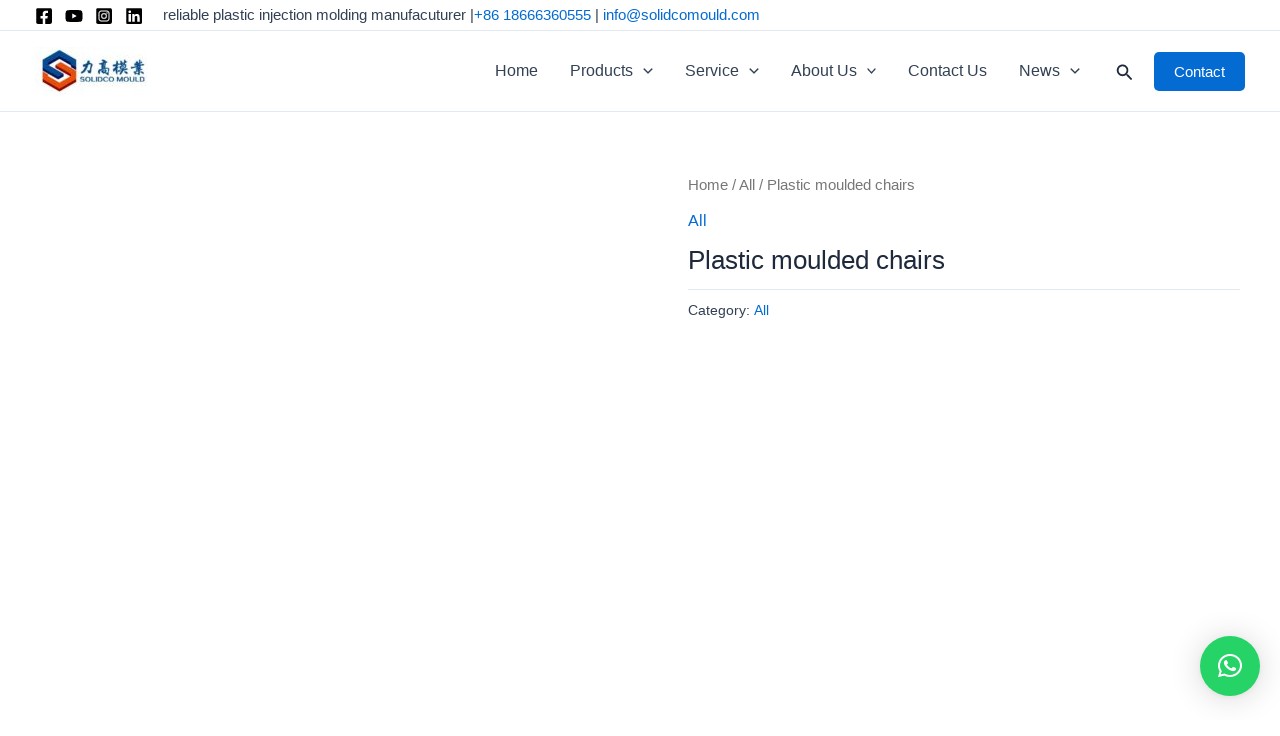

--- FILE ---
content_type: text/html; charset=UTF-8
request_url: https://solidcomould.com/product/plastic-moulded-chairs/
body_size: 75517
content:
<!DOCTYPE html>
<html lang="en-US" prefix="og: https://ogp.me/ns#">
<head>
<meta charset="UTF-8">
<meta name="viewport" content="width=device-width, initial-scale=1">
	<link rel="profile" href="https://gmpg.org/xfn/11"> 
	      <script>
        window.okkiConfigs = window.okkiConfigs || [];
        function okkiAdd() { okkiConfigs.push(arguments); };
        okkiAdd("analytics", { siteId: "3172-21671", gId: "" });
      </script>
      <script async src="//tfile.xiaoman.cn/okki/analyze.js?id=3172-21671-"></script><!-- Google tag (gtag.js) -->
<script async src="https://www.googletagmanager.com/gtag/js?id=G-8VWNE1PR8C"></script>
<script>
  window.dataLayer = window.dataLayer || [];
  function gtag(){dataLayer.push(arguments);}
  gtag('js', new Date());

  gtag('config', 'G-8VWNE1PR8C');
</script>	<style>img:is([sizes="auto" i], [sizes^="auto," i]) { contain-intrinsic-size: 3000px 1500px }</style>
	
<!-- Search Engine Optimization by Rank Math - https://rankmath.com/ -->
<title>Plastic moulded chairs</title>
<meta name="description" content="Plastic moulded chairs"/>
<meta name="robots" content="index, follow, max-snippet:-1, max-video-preview:-1, max-image-preview:large"/>
<link rel="canonical" href="https://solidcomould.com/product/plastic-moulded-chairs/" />
<meta property="og:locale" content="en_US" />
<meta property="og:type" content="product" />
<meta property="og:title" content="Plastic moulded chairs" />
<meta property="og:description" content="Plastic moulded chairs" />
<meta property="og:url" content="https://solidcomould.com/product/plastic-moulded-chairs/" />
<meta property="og:updated_time" content="2023-04-11T00:47:49+00:00" />
<meta property="og:image" content="https://solidcomould.com/wp-content/uploads/2022/07/plastic-chair3-.jpg" />
<meta property="og:image:secure_url" content="https://solidcomould.com/wp-content/uploads/2022/07/plastic-chair3-.jpg" />
<meta property="og:image:width" content="800" />
<meta property="og:image:height" content="800" />
<meta property="og:image:alt" content="Plastic moulded chairs" />
<meta property="og:image:type" content="image/jpeg" />
<meta property="product:price:currency" content="USD" />
<meta property="product:availability" content="instock" />
<meta name="twitter:card" content="summary_large_image" />
<meta name="twitter:title" content="Plastic moulded chairs" />
<meta name="twitter:description" content="Plastic moulded chairs" />
<meta name="twitter:image" content="https://solidcomould.com/wp-content/uploads/2022/07/plastic-chair3-.jpg" />
<meta name="twitter:label1" content="Price" />
<meta name="twitter:data1" content="&#036;0.00" />
<meta name="twitter:label2" content="Availability" />
<meta name="twitter:data2" content="In stock" />
<script type="application/ld+json" class="rank-math-schema">{"@context":"https://schema.org","@graph":[{"@type":"Organization","@id":"https://solidcomould.com/#organization","name":"komok tools","url":"https://solidcomould.com","logo":{"@type":"ImageObject","@id":"https://solidcomould.com/#logo","url":"http://acrevpowerize.com/wp-content/uploads/2022/07/cropped-\u672a\u6807\u9898-1.png","contentUrl":"http://acrevpowerize.com/wp-content/uploads/2022/07/cropped-\u672a\u6807\u9898-1.png","caption":"komok tools","inLanguage":"en-US"}},{"@type":"WebSite","@id":"https://solidcomould.com/#website","url":"https://solidcomould.com","name":"komok tools","publisher":{"@id":"https://solidcomould.com/#organization"},"inLanguage":"en-US"},{"@type":"ImageObject","@id":"https://solidcomould.com/wp-content/uploads/2022/07/plastic-chair3-.jpg","url":"https://solidcomould.com/wp-content/uploads/2022/07/plastic-chair3-.jpg","width":"800","height":"800","inLanguage":"en-US"},{"@type":"BreadcrumbList","@id":"https://solidcomould.com/product/plastic-moulded-chairs/#breadcrumb","itemListElement":[{"@type":"ListItem","position":"1","item":{"@id":"http://solidcomould.com","name":"Home"}},{"@type":"ListItem","position":"2","item":{"@id":"https://solidcomould.com/product-category/all/","name":"All"}},{"@type":"ListItem","position":"3","item":{"@id":"https://solidcomould.com/product/plastic-moulded-chairs/","name":"Plastic moulded chairs"}}]},{"@type":"ItemPage","@id":"https://solidcomould.com/product/plastic-moulded-chairs/#webpage","url":"https://solidcomould.com/product/plastic-moulded-chairs/","name":"Plastic moulded chairs","datePublished":"2023-04-11T00:47:48+00:00","dateModified":"2023-04-11T00:47:49+00:00","isPartOf":{"@id":"https://solidcomould.com/#website"},"primaryImageOfPage":{"@id":"https://solidcomould.com/wp-content/uploads/2022/07/plastic-chair3-.jpg"},"inLanguage":"en-US","breadcrumb":{"@id":"https://solidcomould.com/product/plastic-moulded-chairs/#breadcrumb"}},{"@type":"Product","name":"Plastic moulded chairs","description":"Plastic moulded chairs","category":"All","mainEntityOfPage":{"@id":"https://solidcomould.com/product/plastic-moulded-chairs/#webpage"},"image":[{"@type":"ImageObject","url":"https://solidcomould.com/wp-content/uploads/2022/07/plastic-chair3-.jpg","height":"800","width":"800"}],"@id":"https://solidcomould.com/product/plastic-moulded-chairs/#richSnippet"}]}</script>
<!-- /Rank Math WordPress SEO plugin -->

<link rel="alternate" type="application/rss+xml" title=" &raquo; Feed" href="https://solidcomould.com/feed/" />
<link rel="alternate" type="application/rss+xml" title=" &raquo; Comments Feed" href="https://solidcomould.com/comments/feed/" />
<script>
window._wpemojiSettings = {"baseUrl":"https:\/\/s.w.org\/images\/core\/emoji\/15.1.0\/72x72\/","ext":".png","svgUrl":"https:\/\/s.w.org\/images\/core\/emoji\/15.1.0\/svg\/","svgExt":".svg","source":{"concatemoji":"https:\/\/solidcomould.com\/wp-includes\/js\/wp-emoji-release.min.js?ver=6.8.1"}};
/*! This file is auto-generated */
!function(i,n){var o,s,e;function c(e){try{var t={supportTests:e,timestamp:(new Date).valueOf()};sessionStorage.setItem(o,JSON.stringify(t))}catch(e){}}function p(e,t,n){e.clearRect(0,0,e.canvas.width,e.canvas.height),e.fillText(t,0,0);var t=new Uint32Array(e.getImageData(0,0,e.canvas.width,e.canvas.height).data),r=(e.clearRect(0,0,e.canvas.width,e.canvas.height),e.fillText(n,0,0),new Uint32Array(e.getImageData(0,0,e.canvas.width,e.canvas.height).data));return t.every(function(e,t){return e===r[t]})}function u(e,t,n){switch(t){case"flag":return n(e,"\ud83c\udff3\ufe0f\u200d\u26a7\ufe0f","\ud83c\udff3\ufe0f\u200b\u26a7\ufe0f")?!1:!n(e,"\ud83c\uddfa\ud83c\uddf3","\ud83c\uddfa\u200b\ud83c\uddf3")&&!n(e,"\ud83c\udff4\udb40\udc67\udb40\udc62\udb40\udc65\udb40\udc6e\udb40\udc67\udb40\udc7f","\ud83c\udff4\u200b\udb40\udc67\u200b\udb40\udc62\u200b\udb40\udc65\u200b\udb40\udc6e\u200b\udb40\udc67\u200b\udb40\udc7f");case"emoji":return!n(e,"\ud83d\udc26\u200d\ud83d\udd25","\ud83d\udc26\u200b\ud83d\udd25")}return!1}function f(e,t,n){var r="undefined"!=typeof WorkerGlobalScope&&self instanceof WorkerGlobalScope?new OffscreenCanvas(300,150):i.createElement("canvas"),a=r.getContext("2d",{willReadFrequently:!0}),o=(a.textBaseline="top",a.font="600 32px Arial",{});return e.forEach(function(e){o[e]=t(a,e,n)}),o}function t(e){var t=i.createElement("script");t.src=e,t.defer=!0,i.head.appendChild(t)}"undefined"!=typeof Promise&&(o="wpEmojiSettingsSupports",s=["flag","emoji"],n.supports={everything:!0,everythingExceptFlag:!0},e=new Promise(function(e){i.addEventListener("DOMContentLoaded",e,{once:!0})}),new Promise(function(t){var n=function(){try{var e=JSON.parse(sessionStorage.getItem(o));if("object"==typeof e&&"number"==typeof e.timestamp&&(new Date).valueOf()<e.timestamp+604800&&"object"==typeof e.supportTests)return e.supportTests}catch(e){}return null}();if(!n){if("undefined"!=typeof Worker&&"undefined"!=typeof OffscreenCanvas&&"undefined"!=typeof URL&&URL.createObjectURL&&"undefined"!=typeof Blob)try{var e="postMessage("+f.toString()+"("+[JSON.stringify(s),u.toString(),p.toString()].join(",")+"));",r=new Blob([e],{type:"text/javascript"}),a=new Worker(URL.createObjectURL(r),{name:"wpTestEmojiSupports"});return void(a.onmessage=function(e){c(n=e.data),a.terminate(),t(n)})}catch(e){}c(n=f(s,u,p))}t(n)}).then(function(e){for(var t in e)n.supports[t]=e[t],n.supports.everything=n.supports.everything&&n.supports[t],"flag"!==t&&(n.supports.everythingExceptFlag=n.supports.everythingExceptFlag&&n.supports[t]);n.supports.everythingExceptFlag=n.supports.everythingExceptFlag&&!n.supports.flag,n.DOMReady=!1,n.readyCallback=function(){n.DOMReady=!0}}).then(function(){return e}).then(function(){var e;n.supports.everything||(n.readyCallback(),(e=n.source||{}).concatemoji?t(e.concatemoji):e.wpemoji&&e.twemoji&&(t(e.twemoji),t(e.wpemoji)))}))}((window,document),window._wpemojiSettings);
</script>

<link rel='stylesheet' id='wp-block-library-css' href='https://solidcomould.com/wp-includes/css/dist/block-library/style.min.css?ver=6.8.1' media='all' />
<link rel='stylesheet' id='astra-theme-css-css' href='https://solidcomould.com/wp-content/themes/astra/assets/css/minified/main.min.css?ver=4.11.0' media='all' />
<style id='astra-theme-css-inline-css'>
:root{--ast-post-nav-space:0;--ast-container-default-xlg-padding:3em;--ast-container-default-lg-padding:3em;--ast-container-default-slg-padding:2em;--ast-container-default-md-padding:3em;--ast-container-default-sm-padding:3em;--ast-container-default-xs-padding:2.4em;--ast-container-default-xxs-padding:1.8em;--ast-code-block-background:#ECEFF3;--ast-comment-inputs-background:#F9FAFB;--ast-normal-container-width:1200px;--ast-narrow-container-width:750px;--ast-blog-title-font-weight:normal;--ast-blog-meta-weight:inherit;--ast-global-color-primary:var(--ast-global-color-5);--ast-global-color-secondary:var(--ast-global-color-4);--ast-global-color-alternate-background:var(--ast-global-color-7);--ast-global-color-subtle-background:var(--ast-global-color-6);--ast-bg-style-guide:#F8FAFC;--ast-shadow-style-guide:0px 0px 4px 0 #00000057;--ast-global-dark-bg-style:#fff;--ast-global-dark-lfs:#fbfbfb;--ast-widget-bg-color:#fafafa;--ast-wc-container-head-bg-color:#fbfbfb;--ast-title-layout-bg:#eeeeee;--ast-search-border-color:#e7e7e7;--ast-lifter-hover-bg:#e6e6e6;--ast-gallery-block-color:#000;--srfm-color-input-label:var(--ast-global-color-2);}html{font-size:100%;}a{color:var(--ast-global-color-0);}a:hover,a:focus{color:var(--ast-global-color-1);}body,button,input,select,textarea,.ast-button,.ast-custom-button{font-family:-apple-system,BlinkMacSystemFont,Segoe UI,Roboto,Oxygen-Sans,Ubuntu,Cantarell,Helvetica Neue,sans-serif;font-weight:400;font-size:16px;font-size:1rem;line-height:var(--ast-body-line-height,1.65em);}blockquote{color:var(--ast-global-color-3);}h1,.entry-content h1,h2,.entry-content h2,h3,.entry-content h3,h4,.entry-content h4,h5,.entry-content h5,h6,.entry-content h6,.site-title,.site-title a{font-weight:600;}.ast-site-identity .site-title a{color:var(--ast-global-color-2);}.site-title{font-size:26px;font-size:1.625rem;display:block;}header .custom-logo-link img{max-width:120px;width:120px;}.astra-logo-svg{width:120px;}.site-header .site-description{font-size:15px;font-size:0.9375rem;display:none;}.entry-title{font-size:26px;font-size:1.625rem;}.archive .ast-article-post .ast-article-inner,.blog .ast-article-post .ast-article-inner,.archive .ast-article-post .ast-article-inner:hover,.blog .ast-article-post .ast-article-inner:hover{overflow:hidden;}h1,.entry-content h1{font-size:40px;font-size:2.5rem;font-weight:600;line-height:1.4em;}h2,.entry-content h2{font-size:32px;font-size:2rem;font-weight:600;line-height:1.3em;}h3,.entry-content h3{font-size:26px;font-size:1.625rem;font-weight:600;line-height:1.3em;}h4,.entry-content h4{font-size:24px;font-size:1.5rem;line-height:1.2em;font-weight:600;}h5,.entry-content h5{font-size:20px;font-size:1.25rem;line-height:1.2em;font-weight:600;}h6,.entry-content h6{font-size:16px;font-size:1rem;line-height:1.25em;font-weight:600;}::selection{background-color:var(--ast-global-color-0);color:#ffffff;}body,h1,.entry-title a,.entry-content h1,h2,.entry-content h2,h3,.entry-content h3,h4,.entry-content h4,h5,.entry-content h5,h6,.entry-content h6{color:var(--ast-global-color-3);}.tagcloud a:hover,.tagcloud a:focus,.tagcloud a.current-item{color:#ffffff;border-color:var(--ast-global-color-0);background-color:var(--ast-global-color-0);}input:focus,input[type="text"]:focus,input[type="email"]:focus,input[type="url"]:focus,input[type="password"]:focus,input[type="reset"]:focus,input[type="search"]:focus,textarea:focus{border-color:var(--ast-global-color-0);}input[type="radio"]:checked,input[type=reset],input[type="checkbox"]:checked,input[type="checkbox"]:hover:checked,input[type="checkbox"]:focus:checked,input[type=range]::-webkit-slider-thumb{border-color:var(--ast-global-color-0);background-color:var(--ast-global-color-0);box-shadow:none;}.site-footer a:hover + .post-count,.site-footer a:focus + .post-count{background:var(--ast-global-color-0);border-color:var(--ast-global-color-0);}.single .nav-links .nav-previous,.single .nav-links .nav-next{color:var(--ast-global-color-0);}.entry-meta,.entry-meta *{line-height:1.45;color:var(--ast-global-color-0);}.entry-meta a:not(.ast-button):hover,.entry-meta a:not(.ast-button):hover *,.entry-meta a:not(.ast-button):focus,.entry-meta a:not(.ast-button):focus *,.page-links > .page-link,.page-links .page-link:hover,.post-navigation a:hover{color:var(--ast-global-color-1);}#cat option,.secondary .calendar_wrap thead a,.secondary .calendar_wrap thead a:visited{color:var(--ast-global-color-0);}.secondary .calendar_wrap #today,.ast-progress-val span{background:var(--ast-global-color-0);}.secondary a:hover + .post-count,.secondary a:focus + .post-count{background:var(--ast-global-color-0);border-color:var(--ast-global-color-0);}.calendar_wrap #today > a{color:#ffffff;}.page-links .page-link,.single .post-navigation a{color:var(--ast-global-color-0);}.ast-search-menu-icon .search-form button.search-submit{padding:0 4px;}.ast-search-menu-icon form.search-form{padding-right:0;}.ast-search-menu-icon.slide-search input.search-field{width:0;}.ast-header-search .ast-search-menu-icon.ast-dropdown-active .search-form,.ast-header-search .ast-search-menu-icon.ast-dropdown-active .search-field:focus{transition:all 0.2s;}.search-form input.search-field:focus{outline:none;}.ast-archive-title{color:var(--ast-global-color-2);}.widget-title,.widget .wp-block-heading{font-size:22px;font-size:1.375rem;color:var(--ast-global-color-2);}.single .ast-author-details .author-title{color:var(--ast-global-color-1);}.ast-single-post .entry-content a,.ast-comment-content a:not(.ast-comment-edit-reply-wrap a),.woocommerce-js .woocommerce-product-details__short-description a{text-decoration:underline;}.ast-single-post .wp-block-button .wp-block-button__link,.ast-single-post .elementor-widget-button .elementor-button,.ast-single-post .entry-content .uagb-tab a,.ast-single-post .entry-content .uagb-ifb-cta a,.ast-single-post .entry-content .wp-block-uagb-buttons a,.ast-single-post .entry-content .uabb-module-content a,.ast-single-post .entry-content .uagb-post-grid a,.ast-single-post .entry-content .uagb-timeline a,.ast-single-post .entry-content .uagb-toc__wrap a,.ast-single-post .entry-content .uagb-taxomony-box a,.ast-single-post .entry-content .woocommerce a,.entry-content .wp-block-latest-posts > li > a,.ast-single-post .entry-content .wp-block-file__button,a.ast-post-filter-single,.ast-single-post .wp-block-buttons .wp-block-button.is-style-outline .wp-block-button__link,.ast-single-post .ast-comment-content .comment-reply-link,.ast-single-post .ast-comment-content .comment-edit-link,.entry-content [CLASS*="wc-block"] .wc-block-components-button,.entry-content [CLASS*="wc-block"] .wc-block-components-totals-coupon-link,.entry-content [CLASS*="wc-block"] .wc-block-components-product-name{text-decoration:none;}.ast-search-menu-icon.slide-search a:focus-visible:focus-visible,.astra-search-icon:focus-visible,#close:focus-visible,a:focus-visible,.ast-menu-toggle:focus-visible,.site .skip-link:focus-visible,.wp-block-loginout input:focus-visible,.wp-block-search.wp-block-search__button-inside .wp-block-search__inside-wrapper,.ast-header-navigation-arrow:focus-visible,.woocommerce .wc-proceed-to-checkout > .checkout-button:focus-visible,.woocommerce .woocommerce-MyAccount-navigation ul li a:focus-visible,.ast-orders-table__row .ast-orders-table__cell:focus-visible,.woocommerce .woocommerce-order-details .order-again > .button:focus-visible,.woocommerce .woocommerce-message a.button.wc-forward:focus-visible,.woocommerce #minus_qty:focus-visible,.woocommerce #plus_qty:focus-visible,a#ast-apply-coupon:focus-visible,.woocommerce .woocommerce-info a:focus-visible,.woocommerce .astra-shop-summary-wrap a:focus-visible,.woocommerce a.wc-forward:focus-visible,#ast-apply-coupon:focus-visible,.woocommerce-js .woocommerce-mini-cart-item a.remove:focus-visible,#close:focus-visible,.button.search-submit:focus-visible,#search_submit:focus,.normal-search:focus-visible,.ast-header-account-wrap:focus-visible,.woocommerce .ast-on-card-button.ast-quick-view-trigger:focus{outline-style:dotted;outline-color:inherit;outline-width:thin;}input:focus,input[type="text"]:focus,input[type="email"]:focus,input[type="url"]:focus,input[type="password"]:focus,input[type="reset"]:focus,input[type="search"]:focus,input[type="number"]:focus,textarea:focus,.wp-block-search__input:focus,[data-section="section-header-mobile-trigger"] .ast-button-wrap .ast-mobile-menu-trigger-minimal:focus,.ast-mobile-popup-drawer.active .menu-toggle-close:focus,.woocommerce-ordering select.orderby:focus,#ast-scroll-top:focus,#coupon_code:focus,.woocommerce-page #comment:focus,.woocommerce #reviews #respond input#submit:focus,.woocommerce a.add_to_cart_button:focus,.woocommerce .button.single_add_to_cart_button:focus,.woocommerce .woocommerce-cart-form button:focus,.woocommerce .woocommerce-cart-form__cart-item .quantity .qty:focus,.woocommerce .woocommerce-billing-fields .woocommerce-billing-fields__field-wrapper .woocommerce-input-wrapper > .input-text:focus,.woocommerce #order_comments:focus,.woocommerce #place_order:focus,.woocommerce .woocommerce-address-fields .woocommerce-address-fields__field-wrapper .woocommerce-input-wrapper > .input-text:focus,.woocommerce .woocommerce-MyAccount-content form button:focus,.woocommerce .woocommerce-MyAccount-content .woocommerce-EditAccountForm .woocommerce-form-row .woocommerce-Input.input-text:focus,.woocommerce .ast-woocommerce-container .woocommerce-pagination ul.page-numbers li a:focus,body #content .woocommerce form .form-row .select2-container--default .select2-selection--single:focus,#ast-coupon-code:focus,.woocommerce.woocommerce-js .quantity input[type=number]:focus,.woocommerce-js .woocommerce-mini-cart-item .quantity input[type=number]:focus,.woocommerce p#ast-coupon-trigger:focus{border-style:dotted;border-color:inherit;border-width:thin;}input{outline:none;}.woocommerce-js input[type=text]:focus,.woocommerce-js input[type=email]:focus,.woocommerce-js textarea:focus,input[type=number]:focus,.comments-area textarea#comment:focus,.comments-area textarea#comment:active,.comments-area .ast-comment-formwrap input[type="text"]:focus,.comments-area .ast-comment-formwrap input[type="text"]:active{outline-style:unset;outline-color:inherit;outline-width:thin;}.ast-logo-title-inline .site-logo-img{padding-right:1em;}.site-logo-img img{ transition:all 0.2s linear;}body .ast-oembed-container *{position:absolute;top:0;width:100%;height:100%;left:0;}body .wp-block-embed-pocket-casts .ast-oembed-container *{position:unset;}.ast-single-post-featured-section + article {margin-top: 2em;}.site-content .ast-single-post-featured-section img {width: 100%;overflow: hidden;object-fit: cover;}.site > .ast-single-related-posts-container {margin-top: 0;}@media (min-width: 922px) {.ast-desktop .ast-container--narrow {max-width: var(--ast-narrow-container-width);margin: 0 auto;}}@media (max-width:921.9px){#ast-desktop-header{display:none;}}@media (min-width:922px){#ast-mobile-header{display:none;}}@media( max-width: 420px ) {.single .nav-links .nav-previous,.single .nav-links .nav-next {width: 100%;text-align: center;}}.wp-block-buttons.aligncenter{justify-content:center;}@media (max-width:921px){.ast-theme-transparent-header #primary,.ast-theme-transparent-header #secondary{padding:0;}}@media (max-width:921px){.ast-plain-container.ast-no-sidebar #primary{padding:0;}}.ast-plain-container.ast-no-sidebar #primary{margin-top:0;margin-bottom:0;}@media (min-width:1200px){.ast-plain-container.ast-no-sidebar #primary{margin-top:60px;margin-bottom:60px;}}.wp-block-button.is-style-outline .wp-block-button__link{border-color:var(--ast-global-color-0);}div.wp-block-button.is-style-outline > .wp-block-button__link:not(.has-text-color),div.wp-block-button.wp-block-button__link.is-style-outline:not(.has-text-color){color:var(--ast-global-color-0);}.wp-block-button.is-style-outline .wp-block-button__link:hover,.wp-block-buttons .wp-block-button.is-style-outline .wp-block-button__link:focus,.wp-block-buttons .wp-block-button.is-style-outline > .wp-block-button__link:not(.has-text-color):hover,.wp-block-buttons .wp-block-button.wp-block-button__link.is-style-outline:not(.has-text-color):hover{color:#ffffff;background-color:var(--ast-global-color-1);border-color:var(--ast-global-color-1);}.post-page-numbers.current .page-link,.ast-pagination .page-numbers.current{color:#ffffff;border-color:var(--ast-global-color-0);background-color:var(--ast-global-color-0);}.wp-block-button.is-style-outline .wp-block-button__link.wp-element-button,.ast-outline-button{border-color:var(--ast-global-color-0);font-family:inherit;font-weight:500;font-size:16px;font-size:1rem;line-height:1em;}.wp-block-buttons .wp-block-button.is-style-outline > .wp-block-button__link:not(.has-text-color),.wp-block-buttons .wp-block-button.wp-block-button__link.is-style-outline:not(.has-text-color),.ast-outline-button{color:var(--ast-global-color-0);}.wp-block-button.is-style-outline .wp-block-button__link:hover,.wp-block-buttons .wp-block-button.is-style-outline .wp-block-button__link:focus,.wp-block-buttons .wp-block-button.is-style-outline > .wp-block-button__link:not(.has-text-color):hover,.wp-block-buttons .wp-block-button.wp-block-button__link.is-style-outline:not(.has-text-color):hover,.ast-outline-button:hover,.ast-outline-button:focus,.wp-block-uagb-buttons-child .uagb-buttons-repeater.ast-outline-button:hover,.wp-block-uagb-buttons-child .uagb-buttons-repeater.ast-outline-button:focus{color:#ffffff;background-color:var(--ast-global-color-1);border-color:var(--ast-global-color-1);}.wp-block-button .wp-block-button__link.wp-element-button.is-style-outline:not(.has-background),.wp-block-button.is-style-outline>.wp-block-button__link.wp-element-button:not(.has-background),.ast-outline-button{background-color:transparent;}.entry-content[data-ast-blocks-layout] > figure{margin-bottom:1em;}h1.widget-title{font-weight:600;}h2.widget-title{font-weight:600;}h3.widget-title{font-weight:600;}.elementor-widget-container .elementor-loop-container .e-loop-item[data-elementor-type="loop-item"]{width:100%;}#page{display:flex;flex-direction:column;min-height:100vh;}.ast-404-layout-1 h1.page-title{color:var(--ast-global-color-2);}.single .post-navigation a{line-height:1em;height:inherit;}.error-404 .page-sub-title{font-size:1.5rem;font-weight:inherit;}.search .site-content .content-area .search-form{margin-bottom:0;}#page .site-content{flex-grow:1;}.widget{margin-bottom:1.25em;}#secondary li{line-height:1.5em;}#secondary .wp-block-group h2{margin-bottom:0.7em;}#secondary h2{font-size:1.7rem;}.ast-separate-container .ast-article-post,.ast-separate-container .ast-article-single,.ast-separate-container .comment-respond{padding:3em;}.ast-separate-container .ast-article-single .ast-article-single{padding:0;}.ast-article-single .wp-block-post-template-is-layout-grid{padding-left:0;}.ast-separate-container .comments-title,.ast-narrow-container .comments-title{padding:1.5em 2em;}.ast-page-builder-template .comment-form-textarea,.ast-comment-formwrap .ast-grid-common-col{padding:0;}.ast-comment-formwrap{padding:0;display:inline-flex;column-gap:20px;width:100%;margin-left:0;margin-right:0;}.comments-area textarea#comment:focus,.comments-area textarea#comment:active,.comments-area .ast-comment-formwrap input[type="text"]:focus,.comments-area .ast-comment-formwrap input[type="text"]:active {box-shadow:none;outline:none;}.archive.ast-page-builder-template .entry-header{margin-top:2em;}.ast-page-builder-template .ast-comment-formwrap{width:100%;}.entry-title{margin-bottom:0.5em;}.ast-archive-description p{font-size:inherit;font-weight:inherit;line-height:inherit;}.ast-separate-container .ast-comment-list li.depth-1,.hentry{margin-bottom:2em;}@media (min-width:921px){.ast-left-sidebar.ast-page-builder-template #secondary,.archive.ast-right-sidebar.ast-page-builder-template .site-main{padding-left:20px;padding-right:20px;}}@media (max-width:544px){.ast-comment-formwrap.ast-row{column-gap:10px;display:inline-block;}#ast-commentform .ast-grid-common-col{position:relative;width:100%;}}@media (min-width:1201px){.ast-separate-container .ast-article-post,.ast-separate-container .ast-article-single,.ast-separate-container .ast-author-box,.ast-separate-container .ast-404-layout-1,.ast-separate-container .no-results{padding:3em;}}@media (max-width:921px){.ast-separate-container #primary,.ast-separate-container #secondary{padding:1.5em 0;}#primary,#secondary{padding:1.5em 0;margin:0;}.ast-left-sidebar #content > .ast-container{display:flex;flex-direction:column-reverse;width:100%;}}@media (min-width:922px){.ast-separate-container.ast-right-sidebar #primary,.ast-separate-container.ast-left-sidebar #primary{border:0;}.search-no-results.ast-separate-container #primary{margin-bottom:4em;}}.wp-block-button .wp-block-button__link{color:#ffffff;}.wp-block-button .wp-block-button__link:hover,.wp-block-button .wp-block-button__link:focus{color:#ffffff;background-color:var(--ast-global-color-1);border-color:var(--ast-global-color-1);}.elementor-widget-heading h1.elementor-heading-title{line-height:1.4em;}.elementor-widget-heading h2.elementor-heading-title{line-height:1.3em;}.elementor-widget-heading h3.elementor-heading-title{line-height:1.3em;}.elementor-widget-heading h4.elementor-heading-title{line-height:1.2em;}.elementor-widget-heading h5.elementor-heading-title{line-height:1.2em;}.elementor-widget-heading h6.elementor-heading-title{line-height:1.25em;}.wp-block-button .wp-block-button__link,.wp-block-search .wp-block-search__button,body .wp-block-file .wp-block-file__button{border-color:var(--ast-global-color-0);background-color:var(--ast-global-color-0);color:#ffffff;font-family:inherit;font-weight:500;line-height:1em;font-size:16px;font-size:1rem;padding-top:15px;padding-right:30px;padding-bottom:15px;padding-left:30px;}@media (max-width:921px){.wp-block-button .wp-block-button__link,.wp-block-search .wp-block-search__button,body .wp-block-file .wp-block-file__button{padding-top:14px;padding-right:28px;padding-bottom:14px;padding-left:28px;}}@media (max-width:544px){.wp-block-button .wp-block-button__link,.wp-block-search .wp-block-search__button,body .wp-block-file .wp-block-file__button{padding-top:12px;padding-right:24px;padding-bottom:12px;padding-left:24px;}}.menu-toggle,button,.ast-button,.ast-custom-button,.button,input#submit,input[type="button"],input[type="submit"],input[type="reset"],form[CLASS*="wp-block-search__"].wp-block-search .wp-block-search__inside-wrapper .wp-block-search__button,body .wp-block-file .wp-block-file__button,.search .search-submit,.woocommerce-js a.button,.woocommerce button.button,.woocommerce .woocommerce-message a.button,.woocommerce #respond input#submit.alt,.woocommerce input.button.alt,.woocommerce input.button,.woocommerce input.button:disabled,.woocommerce input.button:disabled[disabled],.woocommerce input.button:disabled:hover,.woocommerce input.button:disabled[disabled]:hover,.woocommerce #respond input#submit,.woocommerce button.button.alt.disabled,.wc-block-grid__products .wc-block-grid__product .wp-block-button__link,.wc-block-grid__product-onsale,[CLASS*="wc-block"] button,.woocommerce-js .astra-cart-drawer .astra-cart-drawer-content .woocommerce-mini-cart__buttons .button:not(.checkout):not(.ast-continue-shopping),.woocommerce-js .astra-cart-drawer .astra-cart-drawer-content .woocommerce-mini-cart__buttons a.checkout,.woocommerce button.button.alt.disabled.wc-variation-selection-needed,[CLASS*="wc-block"] .wc-block-components-button{border-style:solid;border-top-width:0;border-right-width:0;border-left-width:0;border-bottom-width:0;color:#ffffff;border-color:var(--ast-global-color-0);background-color:var(--ast-global-color-0);padding-top:15px;padding-right:30px;padding-bottom:15px;padding-left:30px;font-family:inherit;font-weight:500;font-size:16px;font-size:1rem;line-height:1em;}button:focus,.menu-toggle:hover,button:hover,.ast-button:hover,.ast-custom-button:hover .button:hover,.ast-custom-button:hover ,input[type=reset]:hover,input[type=reset]:focus,input#submit:hover,input#submit:focus,input[type="button"]:hover,input[type="button"]:focus,input[type="submit"]:hover,input[type="submit"]:focus,form[CLASS*="wp-block-search__"].wp-block-search .wp-block-search__inside-wrapper .wp-block-search__button:hover,form[CLASS*="wp-block-search__"].wp-block-search .wp-block-search__inside-wrapper .wp-block-search__button:focus,body .wp-block-file .wp-block-file__button:hover,body .wp-block-file .wp-block-file__button:focus,.woocommerce-js a.button:hover,.woocommerce button.button:hover,.woocommerce .woocommerce-message a.button:hover,.woocommerce #respond input#submit:hover,.woocommerce #respond input#submit.alt:hover,.woocommerce input.button.alt:hover,.woocommerce input.button:hover,.woocommerce button.button.alt.disabled:hover,.wc-block-grid__products .wc-block-grid__product .wp-block-button__link:hover,[CLASS*="wc-block"] button:hover,.woocommerce-js .astra-cart-drawer .astra-cart-drawer-content .woocommerce-mini-cart__buttons .button:not(.checkout):not(.ast-continue-shopping):hover,.woocommerce-js .astra-cart-drawer .astra-cart-drawer-content .woocommerce-mini-cart__buttons a.checkout:hover,.woocommerce button.button.alt.disabled.wc-variation-selection-needed:hover,[CLASS*="wc-block"] .wc-block-components-button:hover,[CLASS*="wc-block"] .wc-block-components-button:focus{color:#ffffff;background-color:var(--ast-global-color-1);border-color:var(--ast-global-color-1);}form[CLASS*="wp-block-search__"].wp-block-search .wp-block-search__inside-wrapper .wp-block-search__button.has-icon{padding-top:calc(15px - 3px);padding-right:calc(30px - 3px);padding-bottom:calc(15px - 3px);padding-left:calc(30px - 3px);}@media (max-width:921px){.menu-toggle,button,.ast-button,.ast-custom-button,.button,input#submit,input[type="button"],input[type="submit"],input[type="reset"],form[CLASS*="wp-block-search__"].wp-block-search .wp-block-search__inside-wrapper .wp-block-search__button,body .wp-block-file .wp-block-file__button,.search .search-submit,.woocommerce-js a.button,.woocommerce button.button,.woocommerce .woocommerce-message a.button,.woocommerce #respond input#submit.alt,.woocommerce input.button.alt,.woocommerce input.button,.woocommerce input.button:disabled,.woocommerce input.button:disabled[disabled],.woocommerce input.button:disabled:hover,.woocommerce input.button:disabled[disabled]:hover,.woocommerce #respond input#submit,.woocommerce button.button.alt.disabled,.wc-block-grid__products .wc-block-grid__product .wp-block-button__link,.wc-block-grid__product-onsale,[CLASS*="wc-block"] button,.woocommerce-js .astra-cart-drawer .astra-cart-drawer-content .woocommerce-mini-cart__buttons .button:not(.checkout):not(.ast-continue-shopping),.woocommerce-js .astra-cart-drawer .astra-cart-drawer-content .woocommerce-mini-cart__buttons a.checkout,.woocommerce button.button.alt.disabled.wc-variation-selection-needed,[CLASS*="wc-block"] .wc-block-components-button{padding-top:14px;padding-right:28px;padding-bottom:14px;padding-left:28px;}}@media (max-width:544px){.menu-toggle,button,.ast-button,.ast-custom-button,.button,input#submit,input[type="button"],input[type="submit"],input[type="reset"],form[CLASS*="wp-block-search__"].wp-block-search .wp-block-search__inside-wrapper .wp-block-search__button,body .wp-block-file .wp-block-file__button,.search .search-submit,.woocommerce-js a.button,.woocommerce button.button,.woocommerce .woocommerce-message a.button,.woocommerce #respond input#submit.alt,.woocommerce input.button.alt,.woocommerce input.button,.woocommerce input.button:disabled,.woocommerce input.button:disabled[disabled],.woocommerce input.button:disabled:hover,.woocommerce input.button:disabled[disabled]:hover,.woocommerce #respond input#submit,.woocommerce button.button.alt.disabled,.wc-block-grid__products .wc-block-grid__product .wp-block-button__link,.wc-block-grid__product-onsale,[CLASS*="wc-block"] button,.woocommerce-js .astra-cart-drawer .astra-cart-drawer-content .woocommerce-mini-cart__buttons .button:not(.checkout):not(.ast-continue-shopping),.woocommerce-js .astra-cart-drawer .astra-cart-drawer-content .woocommerce-mini-cart__buttons a.checkout,.woocommerce button.button.alt.disabled.wc-variation-selection-needed,[CLASS*="wc-block"] .wc-block-components-button{padding-top:12px;padding-right:24px;padding-bottom:12px;padding-left:24px;}}@media (max-width:921px){.ast-mobile-header-stack .main-header-bar .ast-search-menu-icon{display:inline-block;}.ast-header-break-point.ast-header-custom-item-outside .ast-mobile-header-stack .main-header-bar .ast-search-icon{margin:0;}.ast-comment-avatar-wrap img{max-width:2.5em;}.ast-comment-meta{padding:0 1.8888em 1.3333em;}.ast-separate-container .ast-comment-list li.depth-1{padding:1.5em 2.14em;}.ast-separate-container .comment-respond{padding:2em 2.14em;}}@media (min-width:544px){.ast-container{max-width:100%;}}@media (max-width:544px){.ast-separate-container .ast-article-post,.ast-separate-container .ast-article-single,.ast-separate-container .comments-title,.ast-separate-container .ast-archive-description{padding:1.5em 1em;}.ast-separate-container #content .ast-container{padding-left:0.54em;padding-right:0.54em;}.ast-separate-container .ast-comment-list .bypostauthor{padding:.5em;}.ast-search-menu-icon.ast-dropdown-active .search-field{width:170px;}} #ast-mobile-header .ast-site-header-cart-li a{pointer-events:none;}.ast-separate-container{background-color:var(--ast-global-color-4);}@media (max-width:921px){.site-title{display:block;}.site-header .site-description{display:none;}h1,.entry-content h1{font-size:30px;}h2,.entry-content h2{font-size:25px;}h3,.entry-content h3{font-size:20px;}}@media (max-width:544px){.site-title{display:block;}.site-header .site-description{display:none;}h1,.entry-content h1{font-size:30px;}h2,.entry-content h2{font-size:25px;}h3,.entry-content h3{font-size:20px;}}@media (max-width:921px){html{font-size:91.2%;}}@media (max-width:544px){html{font-size:91.2%;}}@media (min-width:922px){.ast-container{max-width:1240px;}}@media (min-width:922px){.site-content .ast-container{display:flex;}}@media (max-width:921px){.site-content .ast-container{flex-direction:column;}}@media (min-width:922px){.main-header-menu .sub-menu .menu-item.ast-left-align-sub-menu:hover > .sub-menu,.main-header-menu .sub-menu .menu-item.ast-left-align-sub-menu.focus > .sub-menu{margin-left:-0px;}}.site .comments-area{padding-bottom:3em;}.wp-block-file {display: flex;align-items: center;flex-wrap: wrap;justify-content: space-between;}.wp-block-pullquote {border: none;}.wp-block-pullquote blockquote::before {content: "\201D";font-family: "Helvetica",sans-serif;display: flex;transform: rotate( 180deg );font-size: 6rem;font-style: normal;line-height: 1;font-weight: bold;align-items: center;justify-content: center;}.has-text-align-right > blockquote::before {justify-content: flex-start;}.has-text-align-left > blockquote::before {justify-content: flex-end;}figure.wp-block-pullquote.is-style-solid-color blockquote {max-width: 100%;text-align: inherit;}:root {--wp--custom--ast-default-block-top-padding: 3em;--wp--custom--ast-default-block-right-padding: 3em;--wp--custom--ast-default-block-bottom-padding: 3em;--wp--custom--ast-default-block-left-padding: 3em;--wp--custom--ast-container-width: 1200px;--wp--custom--ast-content-width-size: 1200px;--wp--custom--ast-wide-width-size: calc(1200px + var(--wp--custom--ast-default-block-left-padding) + var(--wp--custom--ast-default-block-right-padding));}.ast-narrow-container {--wp--custom--ast-content-width-size: 750px;--wp--custom--ast-wide-width-size: 750px;}@media(max-width: 921px) {:root {--wp--custom--ast-default-block-top-padding: 3em;--wp--custom--ast-default-block-right-padding: 2em;--wp--custom--ast-default-block-bottom-padding: 3em;--wp--custom--ast-default-block-left-padding: 2em;}}@media(max-width: 544px) {:root {--wp--custom--ast-default-block-top-padding: 3em;--wp--custom--ast-default-block-right-padding: 1.5em;--wp--custom--ast-default-block-bottom-padding: 3em;--wp--custom--ast-default-block-left-padding: 1.5em;}}.entry-content > .wp-block-group,.entry-content > .wp-block-cover,.entry-content > .wp-block-columns {padding-top: var(--wp--custom--ast-default-block-top-padding);padding-right: var(--wp--custom--ast-default-block-right-padding);padding-bottom: var(--wp--custom--ast-default-block-bottom-padding);padding-left: var(--wp--custom--ast-default-block-left-padding);}.ast-plain-container.ast-no-sidebar .entry-content > .alignfull,.ast-page-builder-template .ast-no-sidebar .entry-content > .alignfull {margin-left: calc( -50vw + 50%);margin-right: calc( -50vw + 50%);max-width: 100vw;width: 100vw;}.ast-plain-container.ast-no-sidebar .entry-content .alignfull .alignfull,.ast-page-builder-template.ast-no-sidebar .entry-content .alignfull .alignfull,.ast-plain-container.ast-no-sidebar .entry-content .alignfull .alignwide,.ast-page-builder-template.ast-no-sidebar .entry-content .alignfull .alignwide,.ast-plain-container.ast-no-sidebar .entry-content .alignwide .alignfull,.ast-page-builder-template.ast-no-sidebar .entry-content .alignwide .alignfull,.ast-plain-container.ast-no-sidebar .entry-content .alignwide .alignwide,.ast-page-builder-template.ast-no-sidebar .entry-content .alignwide .alignwide,.ast-plain-container.ast-no-sidebar .entry-content .wp-block-column .alignfull,.ast-page-builder-template.ast-no-sidebar .entry-content .wp-block-column .alignfull,.ast-plain-container.ast-no-sidebar .entry-content .wp-block-column .alignwide,.ast-page-builder-template.ast-no-sidebar .entry-content .wp-block-column .alignwide {margin-left: auto;margin-right: auto;width: 100%;}[data-ast-blocks-layout] .wp-block-separator:not(.is-style-dots) {height: 0;}[data-ast-blocks-layout] .wp-block-separator {margin: 20px auto;}[data-ast-blocks-layout] .wp-block-separator:not(.is-style-wide):not(.is-style-dots) {max-width: 100px;}[data-ast-blocks-layout] .wp-block-separator.has-background {padding: 0;}.entry-content[data-ast-blocks-layout] > * {max-width: var(--wp--custom--ast-content-width-size);margin-left: auto;margin-right: auto;}.entry-content[data-ast-blocks-layout] > .alignwide {max-width: var(--wp--custom--ast-wide-width-size);}.entry-content[data-ast-blocks-layout] .alignfull {max-width: none;}.entry-content .wp-block-columns {margin-bottom: 0;}blockquote {margin: 1.5em;border-color: rgba(0,0,0,0.05);}.wp-block-quote:not(.has-text-align-right):not(.has-text-align-center) {border-left: 5px solid rgba(0,0,0,0.05);}.has-text-align-right > blockquote,blockquote.has-text-align-right {border-right: 5px solid rgba(0,0,0,0.05);}.has-text-align-left > blockquote,blockquote.has-text-align-left {border-left: 5px solid rgba(0,0,0,0.05);}.wp-block-site-tagline,.wp-block-latest-posts .read-more {margin-top: 15px;}.wp-block-loginout p label {display: block;}.wp-block-loginout p:not(.login-remember):not(.login-submit) input {width: 100%;}.wp-block-loginout input:focus {border-color: transparent;}.wp-block-loginout input:focus {outline: thin dotted;}.entry-content .wp-block-media-text .wp-block-media-text__content {padding: 0 0 0 8%;}.entry-content .wp-block-media-text.has-media-on-the-right .wp-block-media-text__content {padding: 0 8% 0 0;}.entry-content .wp-block-media-text.has-background .wp-block-media-text__content {padding: 8%;}.entry-content .wp-block-cover:not([class*="background-color"]):not(.has-text-color.has-link-color) .wp-block-cover__inner-container,.entry-content .wp-block-cover:not([class*="background-color"]) .wp-block-cover-image-text,.entry-content .wp-block-cover:not([class*="background-color"]) .wp-block-cover-text,.entry-content .wp-block-cover-image:not([class*="background-color"]) .wp-block-cover__inner-container,.entry-content .wp-block-cover-image:not([class*="background-color"]) .wp-block-cover-image-text,.entry-content .wp-block-cover-image:not([class*="background-color"]) .wp-block-cover-text {color: var(--ast-global-color-primary,var(--ast-global-color-5));}.wp-block-loginout .login-remember input {width: 1.1rem;height: 1.1rem;margin: 0 5px 4px 0;vertical-align: middle;}.wp-block-latest-posts > li > *:first-child,.wp-block-latest-posts:not(.is-grid) > li:first-child {margin-top: 0;}.entry-content > .wp-block-buttons,.entry-content > .wp-block-uagb-buttons {margin-bottom: 1.5em;}.wp-block-search__inside-wrapper .wp-block-search__input {padding: 0 10px;color: var(--ast-global-color-3);background: var(--ast-global-color-primary,var(--ast-global-color-5));border-color: var(--ast-border-color);}.wp-block-latest-posts .read-more {margin-bottom: 1.5em;}.wp-block-search__no-button .wp-block-search__inside-wrapper .wp-block-search__input {padding-top: 5px;padding-bottom: 5px;}.wp-block-latest-posts .wp-block-latest-posts__post-date,.wp-block-latest-posts .wp-block-latest-posts__post-author {font-size: 1rem;}.wp-block-latest-posts > li > *,.wp-block-latest-posts:not(.is-grid) > li {margin-top: 12px;margin-bottom: 12px;}.ast-page-builder-template .entry-content[data-ast-blocks-layout] > *,.ast-page-builder-template .entry-content[data-ast-blocks-layout] > .alignfull:not(.wp-block-group):not(.uagb-is-root-container) > * {max-width: none;}.ast-page-builder-template .entry-content[data-ast-blocks-layout] > .alignwide:not(.uagb-is-root-container) > * {max-width: var(--wp--custom--ast-wide-width-size);}.ast-page-builder-template .entry-content[data-ast-blocks-layout] > .inherit-container-width > *,.ast-page-builder-template .entry-content[data-ast-blocks-layout] > *:not(.wp-block-group):not(.uagb-is-root-container) > *,.entry-content[data-ast-blocks-layout] > .wp-block-cover .wp-block-cover__inner-container {max-width: var(--wp--custom--ast-content-width-size) ;margin-left: auto;margin-right: auto;}.entry-content[data-ast-blocks-layout] .wp-block-cover:not(.alignleft):not(.alignright) {width: auto;}@media(max-width: 1200px) {.ast-separate-container .entry-content > .alignfull,.ast-separate-container .entry-content[data-ast-blocks-layout] > .alignwide,.ast-plain-container .entry-content[data-ast-blocks-layout] > .alignwide,.ast-plain-container .entry-content .alignfull {margin-left: calc(-1 * min(var(--ast-container-default-xlg-padding),20px)) ;margin-right: calc(-1 * min(var(--ast-container-default-xlg-padding),20px));}}@media(min-width: 1201px) {.ast-separate-container .entry-content > .alignfull {margin-left: calc(-1 * var(--ast-container-default-xlg-padding) );margin-right: calc(-1 * var(--ast-container-default-xlg-padding) );}.ast-separate-container .entry-content[data-ast-blocks-layout] > .alignwide,.ast-plain-container .entry-content[data-ast-blocks-layout] > .alignwide {margin-left: calc(-1 * var(--wp--custom--ast-default-block-left-padding) );margin-right: calc(-1 * var(--wp--custom--ast-default-block-right-padding) );}}@media(min-width: 921px) {.ast-separate-container .entry-content .wp-block-group.alignwide:not(.inherit-container-width) > :where(:not(.alignleft):not(.alignright)),.ast-plain-container .entry-content .wp-block-group.alignwide:not(.inherit-container-width) > :where(:not(.alignleft):not(.alignright)) {max-width: calc( var(--wp--custom--ast-content-width-size) + 80px );}.ast-plain-container.ast-right-sidebar .entry-content[data-ast-blocks-layout] .alignfull,.ast-plain-container.ast-left-sidebar .entry-content[data-ast-blocks-layout] .alignfull {margin-left: -60px;margin-right: -60px;}}@media(min-width: 544px) {.entry-content > .alignleft {margin-right: 20px;}.entry-content > .alignright {margin-left: 20px;}}@media (max-width:544px){.wp-block-columns .wp-block-column:not(:last-child){margin-bottom:20px;}.wp-block-latest-posts{margin:0;}}@media( max-width: 600px ) {.entry-content .wp-block-media-text .wp-block-media-text__content,.entry-content .wp-block-media-text.has-media-on-the-right .wp-block-media-text__content {padding: 8% 0 0;}.entry-content .wp-block-media-text.has-background .wp-block-media-text__content {padding: 8%;}}.ast-page-builder-template .entry-header {padding-left: 0;}.ast-narrow-container .site-content .wp-block-uagb-image--align-full .wp-block-uagb-image__figure {max-width: 100%;margin-left: auto;margin-right: auto;}.entry-content ul,.entry-content ol {padding: revert;margin: revert;}:root .has-ast-global-color-0-color{color:var(--ast-global-color-0);}:root .has-ast-global-color-0-background-color{background-color:var(--ast-global-color-0);}:root .wp-block-button .has-ast-global-color-0-color{color:var(--ast-global-color-0);}:root .wp-block-button .has-ast-global-color-0-background-color{background-color:var(--ast-global-color-0);}:root .has-ast-global-color-1-color{color:var(--ast-global-color-1);}:root .has-ast-global-color-1-background-color{background-color:var(--ast-global-color-1);}:root .wp-block-button .has-ast-global-color-1-color{color:var(--ast-global-color-1);}:root .wp-block-button .has-ast-global-color-1-background-color{background-color:var(--ast-global-color-1);}:root .has-ast-global-color-2-color{color:var(--ast-global-color-2);}:root .has-ast-global-color-2-background-color{background-color:var(--ast-global-color-2);}:root .wp-block-button .has-ast-global-color-2-color{color:var(--ast-global-color-2);}:root .wp-block-button .has-ast-global-color-2-background-color{background-color:var(--ast-global-color-2);}:root .has-ast-global-color-3-color{color:var(--ast-global-color-3);}:root .has-ast-global-color-3-background-color{background-color:var(--ast-global-color-3);}:root .wp-block-button .has-ast-global-color-3-color{color:var(--ast-global-color-3);}:root .wp-block-button .has-ast-global-color-3-background-color{background-color:var(--ast-global-color-3);}:root .has-ast-global-color-4-color{color:var(--ast-global-color-4);}:root .has-ast-global-color-4-background-color{background-color:var(--ast-global-color-4);}:root .wp-block-button .has-ast-global-color-4-color{color:var(--ast-global-color-4);}:root .wp-block-button .has-ast-global-color-4-background-color{background-color:var(--ast-global-color-4);}:root .has-ast-global-color-5-color{color:var(--ast-global-color-5);}:root .has-ast-global-color-5-background-color{background-color:var(--ast-global-color-5);}:root .wp-block-button .has-ast-global-color-5-color{color:var(--ast-global-color-5);}:root .wp-block-button .has-ast-global-color-5-background-color{background-color:var(--ast-global-color-5);}:root .has-ast-global-color-6-color{color:var(--ast-global-color-6);}:root .has-ast-global-color-6-background-color{background-color:var(--ast-global-color-6);}:root .wp-block-button .has-ast-global-color-6-color{color:var(--ast-global-color-6);}:root .wp-block-button .has-ast-global-color-6-background-color{background-color:var(--ast-global-color-6);}:root .has-ast-global-color-7-color{color:var(--ast-global-color-7);}:root .has-ast-global-color-7-background-color{background-color:var(--ast-global-color-7);}:root .wp-block-button .has-ast-global-color-7-color{color:var(--ast-global-color-7);}:root .wp-block-button .has-ast-global-color-7-background-color{background-color:var(--ast-global-color-7);}:root .has-ast-global-color-8-color{color:var(--ast-global-color-8);}:root .has-ast-global-color-8-background-color{background-color:var(--ast-global-color-8);}:root .wp-block-button .has-ast-global-color-8-color{color:var(--ast-global-color-8);}:root .wp-block-button .has-ast-global-color-8-background-color{background-color:var(--ast-global-color-8);}:root{--ast-global-color-0:#046bd2;--ast-global-color-1:#045cb4;--ast-global-color-2:#1e293b;--ast-global-color-3:#334155;--ast-global-color-4:#f9fafb;--ast-global-color-5:#FFFFFF;--ast-global-color-6:#e2e8f0;--ast-global-color-7:#cbd5e1;--ast-global-color-8:#94a3b8;}:root {--ast-border-color : var(--ast-global-color-6);}.ast-breadcrumbs .trail-browse,.ast-breadcrumbs .trail-items,.ast-breadcrumbs .trail-items li{display:inline-block;margin:0;padding:0;border:none;background:inherit;text-indent:0;text-decoration:none;}.ast-breadcrumbs .trail-browse{font-size:inherit;font-style:inherit;font-weight:inherit;color:inherit;}.ast-breadcrumbs .trail-items{list-style:none;}.trail-items li::after{padding:0 0.3em;content:"\00bb";}.trail-items li:last-of-type::after{display:none;}h1,.entry-content h1,h2,.entry-content h2,h3,.entry-content h3,h4,.entry-content h4,h5,.entry-content h5,h6,.entry-content h6{color:var(--ast-global-color-2);}.entry-title a{color:var(--ast-global-color-2);}@media (max-width:921px){.ast-builder-grid-row-container.ast-builder-grid-row-tablet-3-firstrow .ast-builder-grid-row > *:first-child,.ast-builder-grid-row-container.ast-builder-grid-row-tablet-3-lastrow .ast-builder-grid-row > *:last-child{grid-column:1 / -1;}}@media (max-width:544px){.ast-builder-grid-row-container.ast-builder-grid-row-mobile-3-firstrow .ast-builder-grid-row > *:first-child,.ast-builder-grid-row-container.ast-builder-grid-row-mobile-3-lastrow .ast-builder-grid-row > *:last-child{grid-column:1 / -1;}}.ast-builder-layout-element[data-section="title_tagline"]{display:flex;}@media (max-width:921px){.ast-header-break-point .ast-builder-layout-element[data-section="title_tagline"]{display:flex;}}@media (max-width:544px){.ast-header-break-point .ast-builder-layout-element[data-section="title_tagline"]{display:flex;}}[data-section*="section-hb-button-"] .menu-link{display:none;}.ast-header-button-1 .ast-custom-button{border-top-left-radius:5px;border-top-right-radius:5px;border-bottom-right-radius:5px;border-bottom-left-radius:5px;}.ast-header-button-1[data-section*="section-hb-button-"] .ast-builder-button-wrap .ast-custom-button{padding-top:12px;padding-bottom:12px;padding-left:20px;padding-right:20px;}.ast-header-button-1[data-section="section-hb-button-1"]{display:flex;}@media (max-width:921px){.ast-header-break-point .ast-header-button-1[data-section="section-hb-button-1"]{display:flex;}}@media (max-width:544px){.ast-header-break-point .ast-header-button-1[data-section="section-hb-button-1"]{display:flex;}}.ast-builder-menu-1{font-family:inherit;font-weight:500;}.ast-builder-menu-1 .menu-item > .menu-link{color:var(--ast-global-color-3);}.ast-builder-menu-1 .menu-item > .ast-menu-toggle{color:var(--ast-global-color-3);}.ast-builder-menu-1 .menu-item:hover > .menu-link,.ast-builder-menu-1 .inline-on-mobile .menu-item:hover > .ast-menu-toggle{color:var(--ast-global-color-1);}.ast-builder-menu-1 .menu-item:hover > .ast-menu-toggle{color:var(--ast-global-color-1);}.ast-builder-menu-1 .menu-item.current-menu-item > .menu-link,.ast-builder-menu-1 .inline-on-mobile .menu-item.current-menu-item > .ast-menu-toggle,.ast-builder-menu-1 .current-menu-ancestor > .menu-link{color:var(--ast-global-color-1);}.ast-builder-menu-1 .menu-item.current-menu-item > .ast-menu-toggle{color:var(--ast-global-color-1);}.ast-builder-menu-1 .sub-menu,.ast-builder-menu-1 .inline-on-mobile .sub-menu{border-top-width:2px;border-bottom-width:0px;border-right-width:0px;border-left-width:0px;border-color:var(--ast-global-color-0);border-style:solid;width:180px;border-top-left-radius:5px;border-top-right-radius:5px;border-bottom-right-radius:5px;border-bottom-left-radius:5px;}.ast-builder-menu-1 .sub-menu .sub-menu{top:-2px;}.ast-builder-menu-1 .main-header-menu > .menu-item > .sub-menu,.ast-builder-menu-1 .main-header-menu > .menu-item > .astra-full-megamenu-wrapper{margin-top:0px;}.ast-desktop .ast-builder-menu-1 .main-header-menu > .menu-item > .sub-menu:before,.ast-desktop .ast-builder-menu-1 .main-header-menu > .menu-item > .astra-full-megamenu-wrapper:before{height:calc( 0px + 2px + 5px );}.ast-builder-menu-1 .sub-menu .menu-item:first-of-type > .menu-link,.ast-builder-menu-1 .inline-on-mobile .sub-menu .menu-item:first-of-type > .menu-link{border-top-left-radius:calc(5px - 2px);border-top-right-radius:calc(5px - 2px);}.ast-builder-menu-1 .sub-menu .menu-item:last-of-type > .menu-link,.ast-builder-menu-1 .inline-on-mobile .sub-menu .menu-item:last-of-type > .menu-link{border-bottom-right-radius:calc(5px - 2px);border-bottom-left-radius:calc(5px - 2px);}.ast-desktop .ast-builder-menu-1 .menu-item .sub-menu .menu-link{border-bottom-width:1px;border-color:#eaeaea;border-style:solid;}.ast-desktop .ast-builder-menu-1 .menu-item .sub-menu:last-child > .menu-item > .menu-link{border-bottom-width:1px;}.ast-desktop .ast-builder-menu-1 .menu-item:last-child > .menu-item > .menu-link{border-bottom-width:0;}@media (max-width:921px){.ast-header-break-point .ast-builder-menu-1 .menu-item.menu-item-has-children > .ast-menu-toggle{top:0;}.ast-builder-menu-1 .inline-on-mobile .menu-item.menu-item-has-children > .ast-menu-toggle{right:-15px;}.ast-builder-menu-1 .menu-item-has-children > .menu-link:after{content:unset;}.ast-builder-menu-1 .main-header-menu > .menu-item > .sub-menu,.ast-builder-menu-1 .main-header-menu > .menu-item > .astra-full-megamenu-wrapper{margin-top:0;}}@media (max-width:544px){.ast-header-break-point .ast-builder-menu-1 .menu-item.menu-item-has-children > .ast-menu-toggle{top:0;}.ast-builder-menu-1 .main-header-menu > .menu-item > .sub-menu,.ast-builder-menu-1 .main-header-menu > .menu-item > .astra-full-megamenu-wrapper{margin-top:0;}}.ast-builder-menu-1{display:flex;}@media (max-width:921px){.ast-header-break-point .ast-builder-menu-1{display:flex;}}@media (max-width:544px){.ast-header-break-point .ast-builder-menu-1{display:flex;}}.ast-builder-html-element img.alignnone{display:inline-block;}.ast-builder-html-element p:first-child{margin-top:0;}.ast-builder-html-element p:last-child{margin-bottom:0;}.ast-header-break-point .main-header-bar .ast-builder-html-element{line-height:1.85714285714286;}.ast-header-html-1 .ast-builder-html-element{font-size:15px;font-size:0.9375rem;}.ast-header-html-1{font-size:15px;font-size:0.9375rem;}.ast-header-html-1{display:flex;}@media (max-width:921px){.ast-header-break-point .ast-header-html-1{display:flex;}}@media (max-width:544px){.ast-header-break-point .ast-header-html-1{display:flex;}}.main-header-bar .main-header-bar-navigation .ast-search-icon {display: block;z-index: 4;position: relative;}.ast-search-icon .ast-icon {z-index: 4;}.ast-search-icon {z-index: 4;position: relative;line-height: normal;}.main-header-bar .ast-search-menu-icon .search-form {background-color: #ffffff;}.ast-search-menu-icon.ast-dropdown-active.slide-search .search-form {visibility: visible;opacity: 1;}.ast-search-menu-icon .search-form {border: 1px solid var(--ast-search-border-color);line-height: normal;padding: 0 3em 0 0;border-radius: 2px;display: inline-block;-webkit-backface-visibility: hidden;backface-visibility: hidden;position: relative;color: inherit;background-color: #fff;}.ast-search-menu-icon .astra-search-icon {-js-display: flex;display: flex;line-height: normal;}.ast-search-menu-icon .astra-search-icon:focus {outline: none;}.ast-search-menu-icon .search-field {border: none;background-color: transparent;transition: all .3s;border-radius: inherit;color: inherit;font-size: inherit;width: 0;color: #757575;}.ast-search-menu-icon .search-submit {display: none;background: none;border: none;font-size: 1.3em;color: #757575;}.ast-search-menu-icon.ast-dropdown-active {visibility: visible;opacity: 1;position: relative;}.ast-search-menu-icon.ast-dropdown-active .search-field,.ast-dropdown-active.ast-search-menu-icon.slide-search input.search-field {width: 235px;}.ast-header-search .ast-search-menu-icon.slide-search .search-form,.ast-header-search .ast-search-menu-icon.ast-inline-search .search-form {-js-display: flex;display: flex;align-items: center;}.ast-search-menu-icon.ast-inline-search .search-field {width : 100%;padding : 0.60em;padding-right : 5.5em;transition: all 0.2s;}.site-header-section-left .ast-search-menu-icon.slide-search .search-form {padding-left: 2em;padding-right: unset;left: -1em;right: unset;}.site-header-section-left .ast-search-menu-icon.slide-search .search-form .search-field {margin-right: unset;}.ast-search-menu-icon.slide-search .search-form {-webkit-backface-visibility: visible;backface-visibility: visible;visibility: hidden;opacity: 0;transition: all .2s;position: absolute;z-index: 3;right: -1em;top: 50%;transform: translateY(-50%);}.ast-header-search .ast-search-menu-icon .search-form .search-field:-ms-input-placeholder,.ast-header-search .ast-search-menu-icon .search-form .search-field:-ms-input-placeholder{opacity:0.5;}.ast-header-search .ast-search-menu-icon.slide-search .search-form,.ast-header-search .ast-search-menu-icon.ast-inline-search .search-form{-js-display:flex;display:flex;align-items:center;}.ast-builder-layout-element.ast-header-search{height:auto;}.ast-header-search .astra-search-icon{color:var(--ast-global-color-2);font-size:18px;}.ast-header-search .search-field::placeholder,.ast-header-search .ast-icon{color:var(--ast-global-color-2);}.ast-hfb-header .site-header-section > .ast-header-search,.ast-hfb-header .ast-header-search{margin-top:3px;}@media (max-width:921px){.ast-header-search .astra-search-icon{font-size:18px;}}@media (max-width:544px){.ast-header-search .astra-search-icon{font-size:18px;}}.ast-header-search{display:flex;}@media (max-width:921px){.ast-header-break-point .ast-header-search{display:flex;}}@media (max-width:544px){.ast-header-break-point .ast-header-search{display:flex;}}.ast-social-stack-desktop .ast-builder-social-element,.ast-social-stack-tablet .ast-builder-social-element,.ast-social-stack-mobile .ast-builder-social-element {margin-top: 6px;margin-bottom: 6px;}.social-show-label-true .ast-builder-social-element {width: auto;padding: 0 0.4em;}[data-section^="section-fb-social-icons-"] .footer-social-inner-wrap {text-align: center;}.ast-footer-social-wrap {width: 100%;}.ast-footer-social-wrap .ast-builder-social-element:first-child {margin-left: 0;}.ast-footer-social-wrap .ast-builder-social-element:last-child {margin-right: 0;}.ast-header-social-wrap .ast-builder-social-element:first-child {margin-left: 0;}.ast-header-social-wrap .ast-builder-social-element:last-child {margin-right: 0;}.ast-builder-social-element {line-height: 1;color: var(--ast-global-color-2);background: transparent;vertical-align: middle;transition: all 0.01s;margin-left: 6px;margin-right: 6px;justify-content: center;align-items: center;}.ast-builder-social-element .social-item-label {padding-left: 6px;}.ast-header-social-1-wrap .ast-builder-social-element svg{width:18px;height:18px;}.ast-builder-layout-element[data-section="section-hb-social-icons-1"]{display:flex;}@media (max-width:921px){.ast-header-break-point .ast-builder-layout-element[data-section="section-hb-social-icons-1"]{display:flex;}}@media (max-width:544px){.ast-header-break-point .ast-builder-layout-element[data-section="section-hb-social-icons-1"]{display:flex;}}.site-below-footer-wrap{padding-top:20px;padding-bottom:20px;}.site-below-footer-wrap[data-section="section-below-footer-builder"]{background-color:var(--ast-global-color-5);min-height:80px;border-style:solid;border-width:0px;border-top-width:1px;border-top-color:var(--ast-global-color-subtle-background,--ast-global-color-6);}.site-below-footer-wrap[data-section="section-below-footer-builder"] .ast-builder-grid-row{max-width:1200px;min-height:80px;margin-left:auto;margin-right:auto;}.site-below-footer-wrap[data-section="section-below-footer-builder"] .ast-builder-grid-row,.site-below-footer-wrap[data-section="section-below-footer-builder"] .site-footer-section{align-items:flex-start;}.site-below-footer-wrap[data-section="section-below-footer-builder"].ast-footer-row-inline .site-footer-section{display:flex;margin-bottom:0;}.ast-builder-grid-row-full .ast-builder-grid-row{grid-template-columns:1fr;}@media (max-width:921px){.site-below-footer-wrap[data-section="section-below-footer-builder"].ast-footer-row-tablet-inline .site-footer-section{display:flex;margin-bottom:0;}.site-below-footer-wrap[data-section="section-below-footer-builder"].ast-footer-row-tablet-stack .site-footer-section{display:block;margin-bottom:10px;}.ast-builder-grid-row-container.ast-builder-grid-row-tablet-full .ast-builder-grid-row{grid-template-columns:1fr;}}@media (max-width:544px){.site-below-footer-wrap[data-section="section-below-footer-builder"].ast-footer-row-mobile-inline .site-footer-section{display:flex;margin-bottom:0;}.site-below-footer-wrap[data-section="section-below-footer-builder"].ast-footer-row-mobile-stack .site-footer-section{display:block;margin-bottom:10px;}.ast-builder-grid-row-container.ast-builder-grid-row-mobile-full .ast-builder-grid-row{grid-template-columns:1fr;}}.site-below-footer-wrap[data-section="section-below-footer-builder"]{display:grid;}@media (max-width:921px){.ast-header-break-point .site-below-footer-wrap[data-section="section-below-footer-builder"]{display:grid;}}@media (max-width:544px){.ast-header-break-point .site-below-footer-wrap[data-section="section-below-footer-builder"]{display:grid;}}.ast-footer-copyright{text-align:center;}.ast-footer-copyright {color:var(--ast-global-color-3);}@media (max-width:921px){.ast-footer-copyright{text-align:center;}}@media (max-width:544px){.ast-footer-copyright{text-align:center;}}.ast-footer-copyright {font-size:16px;font-size:1rem;}.ast-footer-copyright.ast-builder-layout-element{display:flex;}@media (max-width:921px){.ast-header-break-point .ast-footer-copyright.ast-builder-layout-element{display:flex;}}@media (max-width:544px){.ast-header-break-point .ast-footer-copyright.ast-builder-layout-element{display:flex;}}.footer-widget-area.widget-area.site-footer-focus-item{width:auto;}.ast-footer-row-inline .footer-widget-area.widget-area.site-footer-focus-item{width:100%;}.elementor-posts-container [CLASS*="ast-width-"]{width:100%;}.elementor-template-full-width .ast-container{display:block;}.elementor-screen-only,.screen-reader-text,.screen-reader-text span,.ui-helper-hidden-accessible{top:0 !important;}@media (max-width:544px){.elementor-element .elementor-wc-products .woocommerce[class*="columns-"] ul.products li.product{width:auto;margin:0;}.elementor-element .woocommerce .woocommerce-result-count{float:none;}}.ast-header-button-1 .ast-custom-button{box-shadow:0px 0px 0px 0px rgba(0,0,0,0.1);}.ast-desktop .ast-mega-menu-enabled .ast-builder-menu-1 div:not( .astra-full-megamenu-wrapper) .sub-menu,.ast-builder-menu-1 .inline-on-mobile .sub-menu,.ast-desktop .ast-builder-menu-1 .astra-full-megamenu-wrapper,.ast-desktop .ast-builder-menu-1 .menu-item .sub-menu{box-shadow:0px 4px 10px -2px rgba(0,0,0,0.1);}.ast-desktop .ast-mobile-popup-drawer.active .ast-mobile-popup-inner{max-width:35%;}@media (max-width:921px){.ast-mobile-popup-drawer.active .ast-mobile-popup-inner{max-width:90%;}}@media (max-width:544px){.ast-mobile-popup-drawer.active .ast-mobile-popup-inner{max-width:90%;}}.ast-header-break-point .main-header-bar{border-bottom-width:1px;}@media (min-width:922px){.main-header-bar{border-bottom-width:1px;}}.main-header-menu .menu-item,#astra-footer-menu .menu-item,.main-header-bar .ast-masthead-custom-menu-items{-js-display:flex;display:flex;-webkit-box-pack:center;-webkit-justify-content:center;-moz-box-pack:center;-ms-flex-pack:center;justify-content:center;-webkit-box-orient:vertical;-webkit-box-direction:normal;-webkit-flex-direction:column;-moz-box-orient:vertical;-moz-box-direction:normal;-ms-flex-direction:column;flex-direction:column;}.main-header-menu > .menu-item > .menu-link,#astra-footer-menu > .menu-item > .menu-link{height:100%;-webkit-box-align:center;-webkit-align-items:center;-moz-box-align:center;-ms-flex-align:center;align-items:center;-js-display:flex;display:flex;}.ast-header-break-point .main-navigation ul .menu-item .menu-link .icon-arrow:first-of-type svg{top:.2em;margin-top:0px;margin-left:0px;width:.65em;transform:translate(0,-2px) rotateZ(270deg);}.ast-mobile-popup-content .ast-submenu-expanded > .ast-menu-toggle{transform:rotateX(180deg);overflow-y:auto;}@media (min-width:922px){.ast-builder-menu .main-navigation > ul > li:last-child a{margin-right:0;}}.ast-separate-container .ast-article-inner{background-color:transparent;background-image:none;}.ast-separate-container .ast-article-post{background-color:var(--ast-global-color-5);}@media (max-width:921px){.ast-separate-container .ast-article-post{background-color:var(--ast-global-color-5);}}@media (max-width:544px){.ast-separate-container .ast-article-post{background-color:var(--ast-global-color-5);}}.ast-separate-container .ast-article-single:not(.ast-related-post),.woocommerce.ast-separate-container .ast-woocommerce-container,.ast-separate-container .error-404,.ast-separate-container .no-results,.single.ast-separate-container .site-main .ast-author-meta,.ast-separate-container .related-posts-title-wrapper,.ast-separate-container .comments-count-wrapper,.ast-box-layout.ast-plain-container .site-content,.ast-padded-layout.ast-plain-container .site-content,.ast-separate-container .ast-archive-description,.ast-separate-container .comments-area .comment-respond,.ast-separate-container .comments-area .ast-comment-list li,.ast-separate-container .comments-area .comments-title{background-color:var(--ast-global-color-5);}@media (max-width:921px){.ast-separate-container .ast-article-single:not(.ast-related-post),.woocommerce.ast-separate-container .ast-woocommerce-container,.ast-separate-container .error-404,.ast-separate-container .no-results,.single.ast-separate-container .site-main .ast-author-meta,.ast-separate-container .related-posts-title-wrapper,.ast-separate-container .comments-count-wrapper,.ast-box-layout.ast-plain-container .site-content,.ast-padded-layout.ast-plain-container .site-content,.ast-separate-container .ast-archive-description{background-color:var(--ast-global-color-5);}}@media (max-width:544px){.ast-separate-container .ast-article-single:not(.ast-related-post),.woocommerce.ast-separate-container .ast-woocommerce-container,.ast-separate-container .error-404,.ast-separate-container .no-results,.single.ast-separate-container .site-main .ast-author-meta,.ast-separate-container .related-posts-title-wrapper,.ast-separate-container .comments-count-wrapper,.ast-box-layout.ast-plain-container .site-content,.ast-padded-layout.ast-plain-container .site-content,.ast-separate-container .ast-archive-description{background-color:var(--ast-global-color-5);}}.ast-separate-container.ast-two-container #secondary .widget{background-color:var(--ast-global-color-5);}@media (max-width:921px){.ast-separate-container.ast-two-container #secondary .widget{background-color:var(--ast-global-color-5);}}@media (max-width:544px){.ast-separate-container.ast-two-container #secondary .widget{background-color:var(--ast-global-color-5);}}.ast-plain-container,.ast-page-builder-template{background-color:var(--ast-global-color-5);}@media (max-width:921px){.ast-plain-container,.ast-page-builder-template{background-color:var(--ast-global-color-5);}}@media (max-width:544px){.ast-plain-container,.ast-page-builder-template{background-color:var(--ast-global-color-5);}}#ast-scroll-top {display: none;position: fixed;text-align: center;cursor: pointer;z-index: 99;width: 2.1em;height: 2.1em;line-height: 2.1;color: #ffffff;border-radius: 2px;content: "";outline: inherit;}@media (min-width: 769px) {#ast-scroll-top {content: "769";}}#ast-scroll-top .ast-icon.icon-arrow svg {margin-left: 0px;vertical-align: middle;transform: translate(0,-20%) rotate(180deg);width: 1.6em;}.ast-scroll-to-top-right {right: 30px;bottom: 30px;}.ast-scroll-to-top-left {left: 30px;bottom: 30px;}#ast-scroll-top{background-color:var(--ast-global-color-0);font-size:15px;}@media (max-width:921px){#ast-scroll-top .ast-icon.icon-arrow svg{width:1em;}}.ast-mobile-header-content > *,.ast-desktop-header-content > * {padding: 10px 0;height: auto;}.ast-mobile-header-content > *:first-child,.ast-desktop-header-content > *:first-child {padding-top: 10px;}.ast-mobile-header-content > .ast-builder-menu,.ast-desktop-header-content > .ast-builder-menu {padding-top: 0;}.ast-mobile-header-content > *:last-child,.ast-desktop-header-content > *:last-child {padding-bottom: 0;}.ast-mobile-header-content .ast-search-menu-icon.ast-inline-search label,.ast-desktop-header-content .ast-search-menu-icon.ast-inline-search label {width: 100%;}.ast-desktop-header-content .main-header-bar-navigation .ast-submenu-expanded > .ast-menu-toggle::before {transform: rotateX(180deg);}#ast-desktop-header .ast-desktop-header-content,.ast-mobile-header-content .ast-search-icon,.ast-desktop-header-content .ast-search-icon,.ast-mobile-header-wrap .ast-mobile-header-content,.ast-main-header-nav-open.ast-popup-nav-open .ast-mobile-header-wrap .ast-mobile-header-content,.ast-main-header-nav-open.ast-popup-nav-open .ast-desktop-header-content {display: none;}.ast-main-header-nav-open.ast-header-break-point #ast-desktop-header .ast-desktop-header-content,.ast-main-header-nav-open.ast-header-break-point .ast-mobile-header-wrap .ast-mobile-header-content {display: block;}.ast-desktop .ast-desktop-header-content .astra-menu-animation-slide-up > .menu-item > .sub-menu,.ast-desktop .ast-desktop-header-content .astra-menu-animation-slide-up > .menu-item .menu-item > .sub-menu,.ast-desktop .ast-desktop-header-content .astra-menu-animation-slide-down > .menu-item > .sub-menu,.ast-desktop .ast-desktop-header-content .astra-menu-animation-slide-down > .menu-item .menu-item > .sub-menu,.ast-desktop .ast-desktop-header-content .astra-menu-animation-fade > .menu-item > .sub-menu,.ast-desktop .ast-desktop-header-content .astra-menu-animation-fade > .menu-item .menu-item > .sub-menu {opacity: 1;visibility: visible;}.ast-hfb-header.ast-default-menu-enable.ast-header-break-point .ast-mobile-header-wrap .ast-mobile-header-content .main-header-bar-navigation {width: unset;margin: unset;}.ast-mobile-header-content.content-align-flex-end .main-header-bar-navigation .menu-item-has-children > .ast-menu-toggle,.ast-desktop-header-content.content-align-flex-end .main-header-bar-navigation .menu-item-has-children > .ast-menu-toggle {left: calc( 20px - 0.907em);right: auto;}.ast-mobile-header-content .ast-search-menu-icon,.ast-mobile-header-content .ast-search-menu-icon.slide-search,.ast-desktop-header-content .ast-search-menu-icon,.ast-desktop-header-content .ast-search-menu-icon.slide-search {width: 100%;position: relative;display: block;right: auto;transform: none;}.ast-mobile-header-content .ast-search-menu-icon.slide-search .search-form,.ast-mobile-header-content .ast-search-menu-icon .search-form,.ast-desktop-header-content .ast-search-menu-icon.slide-search .search-form,.ast-desktop-header-content .ast-search-menu-icon .search-form {right: 0;visibility: visible;opacity: 1;position: relative;top: auto;transform: none;padding: 0;display: block;overflow: hidden;}.ast-mobile-header-content .ast-search-menu-icon.ast-inline-search .search-field,.ast-mobile-header-content .ast-search-menu-icon .search-field,.ast-desktop-header-content .ast-search-menu-icon.ast-inline-search .search-field,.ast-desktop-header-content .ast-search-menu-icon .search-field {width: 100%;padding-right: 5.5em;}.ast-mobile-header-content .ast-search-menu-icon .search-submit,.ast-desktop-header-content .ast-search-menu-icon .search-submit {display: block;position: absolute;height: 100%;top: 0;right: 0;padding: 0 1em;border-radius: 0;}.ast-hfb-header.ast-default-menu-enable.ast-header-break-point .ast-mobile-header-wrap .ast-mobile-header-content .main-header-bar-navigation ul .sub-menu .menu-link {padding-left: 30px;}.ast-hfb-header.ast-default-menu-enable.ast-header-break-point .ast-mobile-header-wrap .ast-mobile-header-content .main-header-bar-navigation .sub-menu .menu-item .menu-item .menu-link {padding-left: 40px;}.ast-mobile-popup-drawer.active .ast-mobile-popup-inner{background-color:#ffffff;;}.ast-mobile-header-wrap .ast-mobile-header-content,.ast-desktop-header-content{background-color:#ffffff;;}.ast-mobile-popup-content > *,.ast-mobile-header-content > *,.ast-desktop-popup-content > *,.ast-desktop-header-content > *{padding-top:0px;padding-bottom:0px;}.content-align-flex-start .ast-builder-layout-element{justify-content:flex-start;}.content-align-flex-start .main-header-menu{text-align:left;}.ast-mobile-popup-drawer.active .menu-toggle-close{color:#3a3a3a;}.ast-mobile-header-wrap .ast-primary-header-bar,.ast-primary-header-bar .site-primary-header-wrap{min-height:60px;}.ast-desktop .ast-primary-header-bar .main-header-menu > .menu-item{line-height:60px;}#masthead .ast-container,.site-header-focus-item + .ast-breadcrumbs-wrapper{max-width:100%;padding-left:35px;padding-right:35px;}.ast-header-break-point #masthead .ast-mobile-header-wrap .ast-primary-header-bar,.ast-header-break-point #masthead .ast-mobile-header-wrap .ast-below-header-bar,.ast-header-break-point #masthead .ast-mobile-header-wrap .ast-above-header-bar{padding-left:20px;padding-right:20px;}.ast-header-break-point .ast-primary-header-bar{border-bottom-width:1px;border-bottom-color:var( --ast-global-color-subtle-background,--ast-global-color-7 );border-bottom-style:solid;}@media (min-width:922px){.ast-primary-header-bar{border-bottom-width:1px;border-bottom-color:var( --ast-global-color-subtle-background,--ast-global-color-7 );border-bottom-style:solid;}}.ast-primary-header-bar{background-color:#ffffff;background-image:none;}.ast-primary-header-bar{display:block;}@media (max-width:921px){.ast-header-break-point .ast-primary-header-bar{display:grid;}}@media (max-width:544px){.ast-header-break-point .ast-primary-header-bar{display:grid;}}[data-section="section-header-mobile-trigger"] .ast-button-wrap .ast-mobile-menu-trigger-minimal{color:var(--ast-global-color-0);border:none;background:transparent;}[data-section="section-header-mobile-trigger"] .ast-button-wrap .mobile-menu-toggle-icon .ast-mobile-svg{width:20px;height:20px;fill:var(--ast-global-color-0);}[data-section="section-header-mobile-trigger"] .ast-button-wrap .mobile-menu-wrap .mobile-menu{color:var(--ast-global-color-0);}.ast-builder-menu-mobile .main-navigation .main-header-menu .menu-item > .menu-link{color:var(--ast-global-color-3);}.ast-builder-menu-mobile .main-navigation .main-header-menu .menu-item > .ast-menu-toggle{color:var(--ast-global-color-3);}.ast-builder-menu-mobile .main-navigation .main-header-menu .menu-item:hover > .menu-link,.ast-builder-menu-mobile .main-navigation .inline-on-mobile .menu-item:hover > .ast-menu-toggle{color:var(--ast-global-color-1);}.ast-builder-menu-mobile .menu-item:hover > .menu-link,.ast-builder-menu-mobile .main-navigation .inline-on-mobile .menu-item:hover > .ast-menu-toggle{color:var(--ast-global-color-1);}.ast-builder-menu-mobile .main-navigation .menu-item:hover > .ast-menu-toggle{color:var(--ast-global-color-1);}.ast-builder-menu-mobile .main-navigation .menu-item.current-menu-item > .menu-link,.ast-builder-menu-mobile .main-navigation .inline-on-mobile .menu-item.current-menu-item > .ast-menu-toggle,.ast-builder-menu-mobile .main-navigation .menu-item.current-menu-ancestor > .menu-link,.ast-builder-menu-mobile .main-navigation .menu-item.current-menu-ancestor > .ast-menu-toggle{color:var(--ast-global-color-1);}.ast-builder-menu-mobile .main-navigation .menu-item.current-menu-item > .ast-menu-toggle{color:var(--ast-global-color-1);}.ast-builder-menu-mobile .main-navigation .menu-item.menu-item-has-children > .ast-menu-toggle{top:0;}.ast-builder-menu-mobile .main-navigation .menu-item-has-children > .menu-link:after{content:unset;}.ast-hfb-header .ast-builder-menu-mobile .main-header-menu,.ast-hfb-header .ast-builder-menu-mobile .main-navigation .menu-item .menu-link,.ast-hfb-header .ast-builder-menu-mobile .main-navigation .menu-item .sub-menu .menu-link{border-style:none;}.ast-builder-menu-mobile .main-navigation .menu-item.menu-item-has-children > .ast-menu-toggle{top:0;}@media (max-width:921px){.ast-builder-menu-mobile .main-navigation .main-header-menu .menu-item > .menu-link{color:var(--ast-global-color-3);}.ast-builder-menu-mobile .main-navigation .main-header-menu .menu-item > .ast-menu-toggle{color:var(--ast-global-color-3);}.ast-builder-menu-mobile .main-navigation .main-header-menu .menu-item:hover > .menu-link,.ast-builder-menu-mobile .main-navigation .inline-on-mobile .menu-item:hover > .ast-menu-toggle{color:var(--ast-global-color-1);background:var(--ast-global-color-4);}.ast-builder-menu-mobile .main-navigation .menu-item:hover > .ast-menu-toggle{color:var(--ast-global-color-1);}.ast-builder-menu-mobile .main-navigation .menu-item.current-menu-item > .menu-link,.ast-builder-menu-mobile .main-navigation .inline-on-mobile .menu-item.current-menu-item > .ast-menu-toggle,.ast-builder-menu-mobile .main-navigation .menu-item.current-menu-ancestor > .menu-link,.ast-builder-menu-mobile .main-navigation .menu-item.current-menu-ancestor > .ast-menu-toggle{color:var(--ast-global-color-1);background:var(--ast-global-color-4);}.ast-builder-menu-mobile .main-navigation .menu-item.current-menu-item > .ast-menu-toggle{color:var(--ast-global-color-1);}.ast-builder-menu-mobile .main-navigation .menu-item.menu-item-has-children > .ast-menu-toggle{top:0;}.ast-builder-menu-mobile .main-navigation .menu-item-has-children > .menu-link:after{content:unset;}.ast-builder-menu-mobile .main-navigation .main-header-menu ,.ast-builder-menu-mobile .main-navigation .main-header-menu .menu-link,.ast-builder-menu-mobile .main-navigation .main-header-menu .sub-menu{background-color:var(--ast-global-color-5);background-image:none;}}@media (max-width:544px){.ast-builder-menu-mobile .main-navigation .menu-item.menu-item-has-children > .ast-menu-toggle{top:0;}}.ast-builder-menu-mobile .main-navigation{display:block;}@media (max-width:921px){.ast-header-break-point .ast-builder-menu-mobile .main-navigation{display:block;}}@media (max-width:544px){.ast-header-break-point .ast-builder-menu-mobile .main-navigation{display:block;}}.ast-above-header .main-header-bar-navigation{height:100%;}.ast-header-break-point .ast-mobile-header-wrap .ast-above-header-wrap .main-header-bar-navigation .inline-on-mobile .menu-item .menu-link{border:none;}.ast-header-break-point .ast-mobile-header-wrap .ast-above-header-wrap .main-header-bar-navigation .inline-on-mobile .menu-item-has-children > .ast-menu-toggle::before{font-size:.6rem;}.ast-header-break-point .ast-mobile-header-wrap .ast-above-header-wrap .main-header-bar-navigation .ast-submenu-expanded > .ast-menu-toggle::before{transform:rotateX(180deg);}.ast-mobile-header-wrap .ast-above-header-bar ,.ast-above-header-bar .site-above-header-wrap{min-height:30px;}.ast-desktop .ast-above-header-bar .main-header-menu > .menu-item{line-height:30px;}.ast-desktop .ast-above-header-bar .ast-header-woo-cart,.ast-desktop .ast-above-header-bar .ast-header-edd-cart{line-height:30px;}.ast-above-header-bar{border-bottom-width:1px;border-bottom-color:var( --ast-global-color-subtle-background,--ast-global-color-7 );border-bottom-style:solid;}.ast-above-header.ast-above-header-bar{background-color:#ffffff;background-image:none;}.ast-header-break-point .ast-above-header-bar{background-color:#ffffff;}@media (max-width:921px){#masthead .ast-mobile-header-wrap .ast-above-header-bar{padding-left:20px;padding-right:20px;}}.ast-above-header-bar{display:block;}@media (max-width:921px){.ast-header-break-point .ast-above-header-bar{display:grid;}}@media (max-width:544px){.ast-header-break-point .ast-above-header-bar{display:grid;}}:root{--e-global-color-astglobalcolor0:#046bd2;--e-global-color-astglobalcolor1:#045cb4;--e-global-color-astglobalcolor2:#1e293b;--e-global-color-astglobalcolor3:#334155;--e-global-color-astglobalcolor4:#f9fafb;--e-global-color-astglobalcolor5:#FFFFFF;--e-global-color-astglobalcolor6:#e2e8f0;--e-global-color-astglobalcolor7:#cbd5e1;--e-global-color-astglobalcolor8:#94a3b8;}
</style>
<style id='wp-emoji-styles-inline-css'>

	img.wp-smiley, img.emoji {
		display: inline !important;
		border: none !important;
		box-shadow: none !important;
		height: 1em !important;
		width: 1em !important;
		margin: 0 0.07em !important;
		vertical-align: -0.1em !important;
		background: none !important;
		padding: 0 !important;
	}
</style>
<style id='filebird-block-filebird-gallery-style-inline-css'>
ul.filebird-block-filebird-gallery{margin:auto!important;padding:0!important;width:100%}ul.filebird-block-filebird-gallery.layout-grid{display:grid;grid-gap:20px;align-items:stretch;grid-template-columns:repeat(var(--columns),1fr);justify-items:stretch}ul.filebird-block-filebird-gallery.layout-grid li img{border:1px solid #ccc;box-shadow:2px 2px 6px 0 rgba(0,0,0,.3);height:100%;max-width:100%;-o-object-fit:cover;object-fit:cover;width:100%}ul.filebird-block-filebird-gallery.layout-masonry{-moz-column-count:var(--columns);-moz-column-gap:var(--space);column-gap:var(--space);-moz-column-width:var(--min-width);columns:var(--min-width) var(--columns);display:block;overflow:auto}ul.filebird-block-filebird-gallery.layout-masonry li{margin-bottom:var(--space)}ul.filebird-block-filebird-gallery li{list-style:none}ul.filebird-block-filebird-gallery li figure{height:100%;margin:0;padding:0;position:relative;width:100%}ul.filebird-block-filebird-gallery li figure figcaption{background:linear-gradient(0deg,rgba(0,0,0,.7),rgba(0,0,0,.3) 70%,transparent);bottom:0;box-sizing:border-box;color:#fff;font-size:.8em;margin:0;max-height:100%;overflow:auto;padding:3em .77em .7em;position:absolute;text-align:center;width:100%;z-index:2}ul.filebird-block-filebird-gallery li figure figcaption a{color:inherit}

</style>
<style id='global-styles-inline-css'>
:root{--wp--preset--aspect-ratio--square: 1;--wp--preset--aspect-ratio--4-3: 4/3;--wp--preset--aspect-ratio--3-4: 3/4;--wp--preset--aspect-ratio--3-2: 3/2;--wp--preset--aspect-ratio--2-3: 2/3;--wp--preset--aspect-ratio--16-9: 16/9;--wp--preset--aspect-ratio--9-16: 9/16;--wp--preset--color--black: #000000;--wp--preset--color--cyan-bluish-gray: #abb8c3;--wp--preset--color--white: #ffffff;--wp--preset--color--pale-pink: #f78da7;--wp--preset--color--vivid-red: #cf2e2e;--wp--preset--color--luminous-vivid-orange: #ff6900;--wp--preset--color--luminous-vivid-amber: #fcb900;--wp--preset--color--light-green-cyan: #7bdcb5;--wp--preset--color--vivid-green-cyan: #00d084;--wp--preset--color--pale-cyan-blue: #8ed1fc;--wp--preset--color--vivid-cyan-blue: #0693e3;--wp--preset--color--vivid-purple: #9b51e0;--wp--preset--color--ast-global-color-0: var(--ast-global-color-0);--wp--preset--color--ast-global-color-1: var(--ast-global-color-1);--wp--preset--color--ast-global-color-2: var(--ast-global-color-2);--wp--preset--color--ast-global-color-3: var(--ast-global-color-3);--wp--preset--color--ast-global-color-4: var(--ast-global-color-4);--wp--preset--color--ast-global-color-5: var(--ast-global-color-5);--wp--preset--color--ast-global-color-6: var(--ast-global-color-6);--wp--preset--color--ast-global-color-7: var(--ast-global-color-7);--wp--preset--color--ast-global-color-8: var(--ast-global-color-8);--wp--preset--gradient--vivid-cyan-blue-to-vivid-purple: linear-gradient(135deg,rgba(6,147,227,1) 0%,rgb(155,81,224) 100%);--wp--preset--gradient--light-green-cyan-to-vivid-green-cyan: linear-gradient(135deg,rgb(122,220,180) 0%,rgb(0,208,130) 100%);--wp--preset--gradient--luminous-vivid-amber-to-luminous-vivid-orange: linear-gradient(135deg,rgba(252,185,0,1) 0%,rgba(255,105,0,1) 100%);--wp--preset--gradient--luminous-vivid-orange-to-vivid-red: linear-gradient(135deg,rgba(255,105,0,1) 0%,rgb(207,46,46) 100%);--wp--preset--gradient--very-light-gray-to-cyan-bluish-gray: linear-gradient(135deg,rgb(238,238,238) 0%,rgb(169,184,195) 100%);--wp--preset--gradient--cool-to-warm-spectrum: linear-gradient(135deg,rgb(74,234,220) 0%,rgb(151,120,209) 20%,rgb(207,42,186) 40%,rgb(238,44,130) 60%,rgb(251,105,98) 80%,rgb(254,248,76) 100%);--wp--preset--gradient--blush-light-purple: linear-gradient(135deg,rgb(255,206,236) 0%,rgb(152,150,240) 100%);--wp--preset--gradient--blush-bordeaux: linear-gradient(135deg,rgb(254,205,165) 0%,rgb(254,45,45) 50%,rgb(107,0,62) 100%);--wp--preset--gradient--luminous-dusk: linear-gradient(135deg,rgb(255,203,112) 0%,rgb(199,81,192) 50%,rgb(65,88,208) 100%);--wp--preset--gradient--pale-ocean: linear-gradient(135deg,rgb(255,245,203) 0%,rgb(182,227,212) 50%,rgb(51,167,181) 100%);--wp--preset--gradient--electric-grass: linear-gradient(135deg,rgb(202,248,128) 0%,rgb(113,206,126) 100%);--wp--preset--gradient--midnight: linear-gradient(135deg,rgb(2,3,129) 0%,rgb(40,116,252) 100%);--wp--preset--font-size--small: 13px;--wp--preset--font-size--medium: 20px;--wp--preset--font-size--large: 36px;--wp--preset--font-size--x-large: 42px;--wp--preset--spacing--20: 0.44rem;--wp--preset--spacing--30: 0.67rem;--wp--preset--spacing--40: 1rem;--wp--preset--spacing--50: 1.5rem;--wp--preset--spacing--60: 2.25rem;--wp--preset--spacing--70: 3.38rem;--wp--preset--spacing--80: 5.06rem;--wp--preset--shadow--natural: 6px 6px 9px rgba(0, 0, 0, 0.2);--wp--preset--shadow--deep: 12px 12px 50px rgba(0, 0, 0, 0.4);--wp--preset--shadow--sharp: 6px 6px 0px rgba(0, 0, 0, 0.2);--wp--preset--shadow--outlined: 6px 6px 0px -3px rgba(255, 255, 255, 1), 6px 6px rgba(0, 0, 0, 1);--wp--preset--shadow--crisp: 6px 6px 0px rgba(0, 0, 0, 1);}:root { --wp--style--global--content-size: var(--wp--custom--ast-content-width-size);--wp--style--global--wide-size: var(--wp--custom--ast-wide-width-size); }:where(body) { margin: 0; }.wp-site-blocks > .alignleft { float: left; margin-right: 2em; }.wp-site-blocks > .alignright { float: right; margin-left: 2em; }.wp-site-blocks > .aligncenter { justify-content: center; margin-left: auto; margin-right: auto; }:where(.wp-site-blocks) > * { margin-block-start: 24px; margin-block-end: 0; }:where(.wp-site-blocks) > :first-child { margin-block-start: 0; }:where(.wp-site-blocks) > :last-child { margin-block-end: 0; }:root { --wp--style--block-gap: 24px; }:root :where(.is-layout-flow) > :first-child{margin-block-start: 0;}:root :where(.is-layout-flow) > :last-child{margin-block-end: 0;}:root :where(.is-layout-flow) > *{margin-block-start: 24px;margin-block-end: 0;}:root :where(.is-layout-constrained) > :first-child{margin-block-start: 0;}:root :where(.is-layout-constrained) > :last-child{margin-block-end: 0;}:root :where(.is-layout-constrained) > *{margin-block-start: 24px;margin-block-end: 0;}:root :where(.is-layout-flex){gap: 24px;}:root :where(.is-layout-grid){gap: 24px;}.is-layout-flow > .alignleft{float: left;margin-inline-start: 0;margin-inline-end: 2em;}.is-layout-flow > .alignright{float: right;margin-inline-start: 2em;margin-inline-end: 0;}.is-layout-flow > .aligncenter{margin-left: auto !important;margin-right: auto !important;}.is-layout-constrained > .alignleft{float: left;margin-inline-start: 0;margin-inline-end: 2em;}.is-layout-constrained > .alignright{float: right;margin-inline-start: 2em;margin-inline-end: 0;}.is-layout-constrained > .aligncenter{margin-left: auto !important;margin-right: auto !important;}.is-layout-constrained > :where(:not(.alignleft):not(.alignright):not(.alignfull)){max-width: var(--wp--style--global--content-size);margin-left: auto !important;margin-right: auto !important;}.is-layout-constrained > .alignwide{max-width: var(--wp--style--global--wide-size);}body .is-layout-flex{display: flex;}.is-layout-flex{flex-wrap: wrap;align-items: center;}.is-layout-flex > :is(*, div){margin: 0;}body .is-layout-grid{display: grid;}.is-layout-grid > :is(*, div){margin: 0;}body{padding-top: 0px;padding-right: 0px;padding-bottom: 0px;padding-left: 0px;}a:where(:not(.wp-element-button)){text-decoration: none;}:root :where(.wp-element-button, .wp-block-button__link){background-color: #32373c;border-width: 0;color: #fff;font-family: inherit;font-size: inherit;line-height: inherit;padding: calc(0.667em + 2px) calc(1.333em + 2px);text-decoration: none;}.has-black-color{color: var(--wp--preset--color--black) !important;}.has-cyan-bluish-gray-color{color: var(--wp--preset--color--cyan-bluish-gray) !important;}.has-white-color{color: var(--wp--preset--color--white) !important;}.has-pale-pink-color{color: var(--wp--preset--color--pale-pink) !important;}.has-vivid-red-color{color: var(--wp--preset--color--vivid-red) !important;}.has-luminous-vivid-orange-color{color: var(--wp--preset--color--luminous-vivid-orange) !important;}.has-luminous-vivid-amber-color{color: var(--wp--preset--color--luminous-vivid-amber) !important;}.has-light-green-cyan-color{color: var(--wp--preset--color--light-green-cyan) !important;}.has-vivid-green-cyan-color{color: var(--wp--preset--color--vivid-green-cyan) !important;}.has-pale-cyan-blue-color{color: var(--wp--preset--color--pale-cyan-blue) !important;}.has-vivid-cyan-blue-color{color: var(--wp--preset--color--vivid-cyan-blue) !important;}.has-vivid-purple-color{color: var(--wp--preset--color--vivid-purple) !important;}.has-ast-global-color-0-color{color: var(--wp--preset--color--ast-global-color-0) !important;}.has-ast-global-color-1-color{color: var(--wp--preset--color--ast-global-color-1) !important;}.has-ast-global-color-2-color{color: var(--wp--preset--color--ast-global-color-2) !important;}.has-ast-global-color-3-color{color: var(--wp--preset--color--ast-global-color-3) !important;}.has-ast-global-color-4-color{color: var(--wp--preset--color--ast-global-color-4) !important;}.has-ast-global-color-5-color{color: var(--wp--preset--color--ast-global-color-5) !important;}.has-ast-global-color-6-color{color: var(--wp--preset--color--ast-global-color-6) !important;}.has-ast-global-color-7-color{color: var(--wp--preset--color--ast-global-color-7) !important;}.has-ast-global-color-8-color{color: var(--wp--preset--color--ast-global-color-8) !important;}.has-black-background-color{background-color: var(--wp--preset--color--black) !important;}.has-cyan-bluish-gray-background-color{background-color: var(--wp--preset--color--cyan-bluish-gray) !important;}.has-white-background-color{background-color: var(--wp--preset--color--white) !important;}.has-pale-pink-background-color{background-color: var(--wp--preset--color--pale-pink) !important;}.has-vivid-red-background-color{background-color: var(--wp--preset--color--vivid-red) !important;}.has-luminous-vivid-orange-background-color{background-color: var(--wp--preset--color--luminous-vivid-orange) !important;}.has-luminous-vivid-amber-background-color{background-color: var(--wp--preset--color--luminous-vivid-amber) !important;}.has-light-green-cyan-background-color{background-color: var(--wp--preset--color--light-green-cyan) !important;}.has-vivid-green-cyan-background-color{background-color: var(--wp--preset--color--vivid-green-cyan) !important;}.has-pale-cyan-blue-background-color{background-color: var(--wp--preset--color--pale-cyan-blue) !important;}.has-vivid-cyan-blue-background-color{background-color: var(--wp--preset--color--vivid-cyan-blue) !important;}.has-vivid-purple-background-color{background-color: var(--wp--preset--color--vivid-purple) !important;}.has-ast-global-color-0-background-color{background-color: var(--wp--preset--color--ast-global-color-0) !important;}.has-ast-global-color-1-background-color{background-color: var(--wp--preset--color--ast-global-color-1) !important;}.has-ast-global-color-2-background-color{background-color: var(--wp--preset--color--ast-global-color-2) !important;}.has-ast-global-color-3-background-color{background-color: var(--wp--preset--color--ast-global-color-3) !important;}.has-ast-global-color-4-background-color{background-color: var(--wp--preset--color--ast-global-color-4) !important;}.has-ast-global-color-5-background-color{background-color: var(--wp--preset--color--ast-global-color-5) !important;}.has-ast-global-color-6-background-color{background-color: var(--wp--preset--color--ast-global-color-6) !important;}.has-ast-global-color-7-background-color{background-color: var(--wp--preset--color--ast-global-color-7) !important;}.has-ast-global-color-8-background-color{background-color: var(--wp--preset--color--ast-global-color-8) !important;}.has-black-border-color{border-color: var(--wp--preset--color--black) !important;}.has-cyan-bluish-gray-border-color{border-color: var(--wp--preset--color--cyan-bluish-gray) !important;}.has-white-border-color{border-color: var(--wp--preset--color--white) !important;}.has-pale-pink-border-color{border-color: var(--wp--preset--color--pale-pink) !important;}.has-vivid-red-border-color{border-color: var(--wp--preset--color--vivid-red) !important;}.has-luminous-vivid-orange-border-color{border-color: var(--wp--preset--color--luminous-vivid-orange) !important;}.has-luminous-vivid-amber-border-color{border-color: var(--wp--preset--color--luminous-vivid-amber) !important;}.has-light-green-cyan-border-color{border-color: var(--wp--preset--color--light-green-cyan) !important;}.has-vivid-green-cyan-border-color{border-color: var(--wp--preset--color--vivid-green-cyan) !important;}.has-pale-cyan-blue-border-color{border-color: var(--wp--preset--color--pale-cyan-blue) !important;}.has-vivid-cyan-blue-border-color{border-color: var(--wp--preset--color--vivid-cyan-blue) !important;}.has-vivid-purple-border-color{border-color: var(--wp--preset--color--vivid-purple) !important;}.has-ast-global-color-0-border-color{border-color: var(--wp--preset--color--ast-global-color-0) !important;}.has-ast-global-color-1-border-color{border-color: var(--wp--preset--color--ast-global-color-1) !important;}.has-ast-global-color-2-border-color{border-color: var(--wp--preset--color--ast-global-color-2) !important;}.has-ast-global-color-3-border-color{border-color: var(--wp--preset--color--ast-global-color-3) !important;}.has-ast-global-color-4-border-color{border-color: var(--wp--preset--color--ast-global-color-4) !important;}.has-ast-global-color-5-border-color{border-color: var(--wp--preset--color--ast-global-color-5) !important;}.has-ast-global-color-6-border-color{border-color: var(--wp--preset--color--ast-global-color-6) !important;}.has-ast-global-color-7-border-color{border-color: var(--wp--preset--color--ast-global-color-7) !important;}.has-ast-global-color-8-border-color{border-color: var(--wp--preset--color--ast-global-color-8) !important;}.has-vivid-cyan-blue-to-vivid-purple-gradient-background{background: var(--wp--preset--gradient--vivid-cyan-blue-to-vivid-purple) !important;}.has-light-green-cyan-to-vivid-green-cyan-gradient-background{background: var(--wp--preset--gradient--light-green-cyan-to-vivid-green-cyan) !important;}.has-luminous-vivid-amber-to-luminous-vivid-orange-gradient-background{background: var(--wp--preset--gradient--luminous-vivid-amber-to-luminous-vivid-orange) !important;}.has-luminous-vivid-orange-to-vivid-red-gradient-background{background: var(--wp--preset--gradient--luminous-vivid-orange-to-vivid-red) !important;}.has-very-light-gray-to-cyan-bluish-gray-gradient-background{background: var(--wp--preset--gradient--very-light-gray-to-cyan-bluish-gray) !important;}.has-cool-to-warm-spectrum-gradient-background{background: var(--wp--preset--gradient--cool-to-warm-spectrum) !important;}.has-blush-light-purple-gradient-background{background: var(--wp--preset--gradient--blush-light-purple) !important;}.has-blush-bordeaux-gradient-background{background: var(--wp--preset--gradient--blush-bordeaux) !important;}.has-luminous-dusk-gradient-background{background: var(--wp--preset--gradient--luminous-dusk) !important;}.has-pale-ocean-gradient-background{background: var(--wp--preset--gradient--pale-ocean) !important;}.has-electric-grass-gradient-background{background: var(--wp--preset--gradient--electric-grass) !important;}.has-midnight-gradient-background{background: var(--wp--preset--gradient--midnight) !important;}.has-small-font-size{font-size: var(--wp--preset--font-size--small) !important;}.has-medium-font-size{font-size: var(--wp--preset--font-size--medium) !important;}.has-large-font-size{font-size: var(--wp--preset--font-size--large) !important;}.has-x-large-font-size{font-size: var(--wp--preset--font-size--x-large) !important;}
:root :where(.wp-block-pullquote){font-size: 1.5em;line-height: 1.6;}
</style>
<link rel='stylesheet' id='photoswipe-css' href='https://solidcomould.com/wp-content/plugins/woocommerce/assets/css/photoswipe/photoswipe.min.css?ver=10.3.5' media='all' />
<link rel='stylesheet' id='photoswipe-default-skin-css' href='https://solidcomould.com/wp-content/plugins/woocommerce/assets/css/photoswipe/default-skin/default-skin.min.css?ver=10.3.5' media='all' />
<link rel='stylesheet' id='woocommerce-layout-css' href='https://solidcomould.com/wp-content/themes/astra/assets/css/minified/compatibility/woocommerce/woocommerce-layout-grid.min.css?ver=4.11.0' media='all' />
<link rel='stylesheet' id='woocommerce-smallscreen-css' href='https://solidcomould.com/wp-content/themes/astra/assets/css/minified/compatibility/woocommerce/woocommerce-smallscreen-grid.min.css?ver=4.11.0' media='only screen and (max-width: 921px)' />
<link rel='stylesheet' id='woocommerce-general-css' href='https://solidcomould.com/wp-content/themes/astra/assets/css/minified/compatibility/woocommerce/woocommerce-grid.min.css?ver=4.11.0' media='all' />
<style id='woocommerce-general-inline-css'>

					.woocommerce .woocommerce-result-count, .woocommerce-page .woocommerce-result-count {
						float: left;
					}

					.woocommerce .woocommerce-ordering {
						float: right;
						margin-bottom: 2.5em;
					}
				#customer_details h3:not(.elementor-widget-woocommerce-checkout-page h3){font-size:1.2rem;padding:20px 0 14px;margin:0 0 20px;border-bottom:1px solid var(--ast-border-color);font-weight:700;}form #order_review_heading:not(.elementor-widget-woocommerce-checkout-page #order_review_heading){border-width:2px 2px 0 2px;border-style:solid;font-size:1.2rem;margin:0;padding:1.5em 1.5em 1em;border-color:var(--ast-border-color);font-weight:700;}.woocommerce-Address h3, .cart-collaterals h2{font-size:1.2rem;padding:.7em 1em;}.woocommerce-cart .cart-collaterals .cart_totals>h2{font-weight:700;}form #order_review:not(.elementor-widget-woocommerce-checkout-page #order_review){padding:0 2em;border-width:0 2px 2px;border-style:solid;border-color:var(--ast-border-color);}ul#shipping_method li:not(.elementor-widget-woocommerce-cart #shipping_method li){margin:0;padding:0.25em 0 0.25em 22px;text-indent:-22px;list-style:none outside;}.woocommerce span.onsale, .wc-block-grid__product .wc-block-grid__product-onsale{background-color:var(--ast-global-color-0);color:#ffffff;}.woocommerce-message, .woocommerce-info{border-top-color:var(--ast-global-color-0);}.woocommerce-message::before,.woocommerce-info::before{color:var(--ast-global-color-0);}.woocommerce ul.products li.product .price, .woocommerce div.product p.price, .woocommerce div.product span.price, .widget_layered_nav_filters ul li.chosen a, .woocommerce-page ul.products li.product .ast-woo-product-category, .wc-layered-nav-rating a{color:var(--ast-global-color-3);}.woocommerce nav.woocommerce-pagination ul,.woocommerce nav.woocommerce-pagination ul li{border-color:var(--ast-global-color-0);}.woocommerce nav.woocommerce-pagination ul li a:focus, .woocommerce nav.woocommerce-pagination ul li a:hover, .woocommerce nav.woocommerce-pagination ul li span.current{background:var(--ast-global-color-0);color:#ffffff;}.woocommerce-MyAccount-navigation-link.is-active a{color:var(--ast-global-color-1);}.woocommerce .widget_price_filter .ui-slider .ui-slider-range, .woocommerce .widget_price_filter .ui-slider .ui-slider-handle{background-color:var(--ast-global-color-0);}.woocommerce .star-rating, .woocommerce .comment-form-rating .stars a, .woocommerce .star-rating::before{color:var(--ast-global-color-3);}.woocommerce div.product .woocommerce-tabs ul.tabs li.active:before,  .woocommerce div.ast-product-tabs-layout-vertical .woocommerce-tabs ul.tabs li:hover::before{background:var(--ast-global-color-0);}.entry-content .woocommerce-message, .entry-content .woocommerce-error, .entry-content .woocommerce-info{padding-top:1em;padding-bottom:1em;padding-left:3.5em;padding-right:2em;}.woocommerce[class*="rel-up-columns-"] .site-main div.product .related.products ul.products li.product, .woocommerce-page .site-main ul.products li.product{width:100%;}.woocommerce ul.product-categories > li ul li{position:relative;}.woocommerce ul.product-categories > li ul li:before{content:"";border-width:1px 1px 0 0;border-style:solid;display:inline-block;width:6px;height:6px;position:absolute;top:50%;margin-top:-2px;-webkit-transform:rotate(45deg);transform:rotate(45deg);}.woocommerce ul.product-categories > li ul li a{margin-left:15px;}.ast-icon-shopping-cart svg{height:.82em;}.ast-icon-shopping-bag svg{height:1em;width:1em;}.ast-icon-shopping-basket svg{height:1.15em;width:1.2em;}.ast-site-header-cart.ast-menu-cart-outline .ast-addon-cart-wrap, .ast-site-header-cart.ast-menu-cart-fill .ast-addon-cart-wrap {line-height:1;}.ast-site-header-cart.ast-menu-cart-fill i.astra-icon{ font-size:1.1em;}li.woocommerce-custom-menu-item .ast-site-header-cart i.astra-icon:after{ padding-left:2px;}.ast-hfb-header .ast-addon-cart-wrap{ padding:0.4em;}.ast-header-break-point.ast-header-custom-item-outside .ast-woo-header-cart-info-wrap{ display:none;}.ast-site-header-cart i.astra-icon:after{ background:var(--ast-global-color-0);}.ast-separate-container .ast-woocommerce-container{padding:3em;}@media (min-width:545px) and (max-width:921px){.woocommerce.tablet-columns-3 ul.products li.product, .woocommerce-page.tablet-columns-3 ul.products:not(.elementor-grid){grid-template-columns:repeat(3, minmax(0, 1fr));}}@media (min-width:922px){.woocommerce form.checkout_coupon{width:50%;}}@media (max-width:921px){.ast-header-break-point.ast-woocommerce-cart-menu .header-main-layout-1.ast-mobile-header-stack.ast-no-menu-items .ast-site-header-cart, .ast-header-break-point.ast-woocommerce-cart-menu .header-main-layout-3.ast-mobile-header-stack.ast-no-menu-items .ast-site-header-cart{padding-right:0;padding-left:0;}.ast-header-break-point.ast-woocommerce-cart-menu .header-main-layout-1.ast-mobile-header-stack .main-header-bar{text-align:center;}.ast-header-break-point.ast-woocommerce-cart-menu .header-main-layout-1.ast-mobile-header-stack .ast-site-header-cart, .ast-header-break-point.ast-woocommerce-cart-menu .header-main-layout-1.ast-mobile-header-stack .ast-mobile-menu-buttons{display:inline-block;}.ast-header-break-point.ast-woocommerce-cart-menu .header-main-layout-2.ast-mobile-header-inline .site-branding{flex:auto;}.ast-header-break-point.ast-woocommerce-cart-menu .header-main-layout-3.ast-mobile-header-stack .site-branding{flex:0 0 100%;}.ast-header-break-point.ast-woocommerce-cart-menu .header-main-layout-3.ast-mobile-header-stack .main-header-container{display:flex;justify-content:center;}.woocommerce-cart .woocommerce-shipping-calculator .button{width:100%;}.woocommerce div.product div.images, .woocommerce div.product div.summary, .woocommerce #content div.product div.images, .woocommerce #content div.product div.summary, .woocommerce-page div.product div.images, .woocommerce-page div.product div.summary, .woocommerce-page #content div.product div.images, .woocommerce-page #content div.product div.summary{float:none;width:100%;}.woocommerce-cart table.cart td.actions .ast-return-to-shop{display:block;text-align:center;margin-top:1em;}.ast-container .woocommerce ul.products:not(.elementor-grid), .woocommerce-page ul.products:not(.elementor-grid), .woocommerce.tablet-columns-3 ul.products:not(.elementor-grid){grid-template-columns:repeat(3, minmax(0, 1fr));}.woocommerce.tablet-rel-up-columns-2 ul.products{grid-template-columns:repeat(2, minmax(0, 1fr));}.woocommerce[class*="tablet-rel-up-columns-"] .site-main div.product .related.products ul.products li.product{width:100%;}}@media (max-width:544px){.ast-separate-container .ast-woocommerce-container{padding:.54em 1em 1.33333em;}.woocommerce-message, .woocommerce-error, .woocommerce-info{display:flex;flex-wrap:wrap;}.woocommerce-message a.button, .woocommerce-error a.button, .woocommerce-info a.button{order:1;margin-top:.5em;}.woocommerce .woocommerce-ordering, .woocommerce-page .woocommerce-ordering{float:none;margin-bottom:2em;}.woocommerce table.cart td.actions .button, .woocommerce #content table.cart td.actions .button, .woocommerce-page table.cart td.actions .button, .woocommerce-page #content table.cart td.actions .button{padding-left:1em;padding-right:1em;}.woocommerce #content table.cart .button, .woocommerce-page #content table.cart .button{width:100%;}.woocommerce #content table.cart td.actions .coupon, .woocommerce-page #content table.cart td.actions .coupon{float:none;}.woocommerce #content table.cart td.actions .coupon .button, .woocommerce-page #content table.cart td.actions .coupon .button{flex:1;}.woocommerce #content div.product .woocommerce-tabs ul.tabs li a, .woocommerce-page #content div.product .woocommerce-tabs ul.tabs li a{display:block;}.ast-container .woocommerce ul.products:not(.elementor-grid), .woocommerce-page ul.products:not(.elementor-grid), .woocommerce.mobile-columns-2 ul.products:not(.elementor-grid), .woocommerce-page.mobile-columns-2 ul.products:not(.elementor-grid){grid-template-columns:repeat(2, minmax(0, 1fr));}.woocommerce.mobile-rel-up-columns-2 ul.products::not(.elementor-grid){grid-template-columns:repeat(2, minmax(0, 1fr));}}@media (max-width:544px){.woocommerce ul.products a.button.loading::after, .woocommerce-page ul.products a.button.loading::after{display:inline-block;margin-left:5px;position:initial;}.woocommerce.mobile-columns-1 .site-main ul.products li.product:nth-child(n), .woocommerce-page.mobile-columns-1 .site-main ul.products li.product:nth-child(n){margin-right:0;}.woocommerce #content div.product .woocommerce-tabs ul.tabs li, .woocommerce-page #content div.product .woocommerce-tabs ul.tabs li{display:block;margin-right:0;}}@media (min-width:922px){.ast-woo-shop-archive .site-content > .ast-container{max-width:1240px;}}@media (min-width:922px){.woocommerce #content .ast-woocommerce-container div.product div.images, .woocommerce .ast-woocommerce-container div.product div.images, .woocommerce-page #content .ast-woocommerce-container div.product div.images, .woocommerce-page .ast-woocommerce-container div.product div.images{width:50%;}.woocommerce #content .ast-woocommerce-container div.product div.summary, .woocommerce .ast-woocommerce-container div.product div.summary, .woocommerce-page #content .ast-woocommerce-container div.product div.summary, .woocommerce-page .ast-woocommerce-container div.product div.summary{width:46%;}.woocommerce.woocommerce-checkout form #customer_details.col2-set .col-1, .woocommerce.woocommerce-checkout form #customer_details.col2-set .col-2, .woocommerce-page.woocommerce-checkout form #customer_details.col2-set .col-1, .woocommerce-page.woocommerce-checkout form #customer_details.col2-set .col-2{float:none;width:auto;}}@media (min-width:922px){.woocommerce.woocommerce-checkout form #customer_details.col2-set, .woocommerce-page.woocommerce-checkout form #customer_details.col2-set{width:55%;float:left;margin-right:4.347826087%;}.woocommerce.woocommerce-checkout form #order_review, .woocommerce.woocommerce-checkout form #order_review_heading, .woocommerce-page.woocommerce-checkout form #order_review, .woocommerce-page.woocommerce-checkout form #order_review_heading{width:40%;float:right;margin-right:0;clear:right;}}select, .select2-container .select2-selection--single{background-image:url("data:image/svg+xml,%3Csvg class='ast-arrow-svg' xmlns='http://www.w3.org/2000/svg' xmlns:xlink='http://www.w3.org/1999/xlink' version='1.1' x='0px' y='0px' width='26px' height='16.043px' fill='%23334155' viewBox='57 35.171 26 16.043' enable-background='new 57 35.171 26 16.043' xml:space='preserve' %3E%3Cpath d='M57.5,38.193l12.5,12.5l12.5-12.5l-2.5-2.5l-10,10l-10-10L57.5,38.193z'%3E%3C/path%3E%3C/svg%3E");background-size:.8em;background-repeat:no-repeat;background-position-x:calc( 100% - 10px );background-position-y:center;-webkit-appearance:none;-moz-appearance:none;padding-right:2em;}
						.ast-onsale-card {
							position: absolute;
							top: 1.5em;
							left: 1.5em;
							color: var(--ast-global-color-3);
							background-color: var(--ast-global-color-primary, var(--ast-global-color-5));
							width: fit-content;
							border-radius: 20px;
							padding: 0.4em 0.8em;
							font-size: .87em;
							font-weight: 500;
							line-height: normal;
							letter-spacing: normal;
							box-shadow: 0 4px 4px rgba(0,0,0,0.15);
							opacity: 1;
							visibility: visible;
							z-index: 4;
						}
						@media(max-width: 420px) {
							.mobile-columns-3 .ast-onsale-card {
								top: 1em;
								left: 1em;
							}
						}
					

					.ast-on-card-button {
						position: absolute;
						right: 1em;
						visibility: hidden;
						opacity: 0;
						transition: all 0.2s;
						z-index: 5;
						cursor: pointer;
					}

					.ast-on-card-button.ast-onsale-card {
						opacity: 1;
						visibility: visible;
					}

					.ast-on-card-button:hover .ast-card-action-tooltip, .ast-on-card-button:focus .ast-card-action-tooltip {
						opacity: 1;
						visibility: visible;
					}

					.ast-on-card-button:hover .ahfb-svg-iconset {
						opacity: 1;
						color: var(--ast-global-color-2);
					}

					.ast-on-card-button .ahfb-svg-iconset {
						border-radius: 50%;
						color: var(--ast-global-color-2);
						background: var(--ast-global-color-primary, var(--ast-global-color-5));
						opacity: 0.7;
						width: 2em;
						height: 2em;
						justify-content: center;
						box-shadow: 0 4px 4px rgba(0, 0, 0, 0.15);
					}

					.ast-on-card-button .ahfb-svg-iconset .ast-icon {
						-js-display: inline-flex;
						display: inline-flex;
						align-self: center;
					}

					.ast-on-card-button svg {
						fill: currentColor;
					}

					.ast-select-options-trigger {
						top: 1em;
					}

					.ast-select-options-trigger.loading:after {
						display: block;
						content: " ";
						position: absolute;
						top: 50%;
						right: 50%;
						left: auto;
						width: 16px;
						height: 16px;
						margin-top: -12px;
						margin-right: -8px;
						background-color: var(--ast-global-color-2);
						background-image: none;
						border-radius: 100%;
						-webkit-animation: dotPulse 0.65s 0s infinite cubic-bezier(0.21, 0.53, 0.56, 0.8);
						animation: dotPulse 0.65s 0s infinite cubic-bezier(0.21, 0.53, 0.56, 0.8);
					}

					.ast-select-options-trigger.loading .ast-icon {
						display: none;
					}

					.ast-card-action-tooltip {
						background-color: var(--ast-global-color-2);
						pointer-events: none;
						white-space: nowrap;
						padding: 8px 9px;
						padding: 0.7em 0.9em;
						color: var(--ast-global-color-primary, var(--ast-global-color-5));
						margin-right: 10px;
						border-radius: 3px;
						font-size: 0.8em;
						line-height: 1;
						font-weight: normal;
						position: absolute;
						right: 100%;
						top: auto;
						visibility: hidden;
						opacity: 0;
						transition: all 0.2s;
					}

					.ast-card-action-tooltip:after {
						content: "";
						position: absolute;
						top: 50%;
						margin-top: -5px;
						right: -10px;
						width: 0;
						height: 0;
						border-style: solid;
						border-width: 5px;
						border-color: transparent transparent transparent var(--ast-global-color-2);
					}

					.astra-shop-thumbnail-wrap:hover .ast-on-card-button:not(.ast-onsale-card) {
						opacity: 1;
						visibility: visible;
					}

					@media (max-width: 420px) {

						.mobile-columns-3 .ast-select-options-trigger {
							top: 0.5em;
							right: 0.5em;
						}
					}
				
						.woocommerce ul.products li.product.desktop-align-left, .woocommerce-page ul.products li.product.desktop-align-left {
							text-align: left;
						}
						.woocommerce ul.products li.product.desktop-align-left .star-rating,
						.woocommerce ul.products li.product.desktop-align-left .button,
						.woocommerce-page ul.products li.product.desktop-align-left .star-rating,
						.woocommerce-page ul.products li.product.desktop-align-left .button {
							margin-left: 0;
							margin-right: 0;
						}
					@media(max-width: 921px){
						.woocommerce ul.products li.product.tablet-align-left, .woocommerce-page ul.products li.product.tablet-align-left {
							text-align: left;
						}
						.woocommerce ul.products li.product.tablet-align-left .star-rating,
						.woocommerce ul.products li.product.tablet-align-left .button,
						.woocommerce-page ul.products li.product.tablet-align-left .star-rating,
						.woocommerce-page ul.products li.product.tablet-align-left .button {
							margin-left: 0;
							margin-right: 0;
						}
					}@media(max-width: 544px){
						.woocommerce ul.products li.product.mobile-align-left, .woocommerce-page ul.products li.product.mobile-align-left {
							text-align: left;
						}
						.woocommerce ul.products li.product.mobile-align-left .star-rating,
						.woocommerce ul.products li.product.mobile-align-left .button,
						.woocommerce-page ul.products li.product.mobile-align-left .star-rating,
						.woocommerce-page ul.products li.product.mobile-align-left .button {
							margin-left: 0;
							margin-right: 0;
						}
					}.ast-woo-active-filter-widget .wc-block-active-filters{display:flex;align-items:self-start;justify-content:space-between;}.ast-woo-active-filter-widget .wc-block-active-filters__clear-all{flex:none;margin-top:2px;}.woocommerce.woocommerce-checkout .elementor-widget-woocommerce-checkout-page #customer_details.col2-set, .woocommerce-page.woocommerce-checkout .elementor-widget-woocommerce-checkout-page #customer_details.col2-set{width:100%;}.woocommerce.woocommerce-checkout .elementor-widget-woocommerce-checkout-page #order_review, .woocommerce.woocommerce-checkout .elementor-widget-woocommerce-checkout-page #order_review_heading, .woocommerce-page.woocommerce-checkout .elementor-widget-woocommerce-checkout-page #order_review, .woocommerce-page.woocommerce-checkout .elementor-widget-woocommerce-checkout-page #order_review_heading{width:100%;float:inherit;}.elementor-widget-woocommerce-checkout-page .select2-container .select2-selection--single, .elementor-widget-woocommerce-cart .select2-container .select2-selection--single{padding:0;}.elementor-widget-woocommerce-checkout-page .woocommerce form .woocommerce-additional-fields, .elementor-widget-woocommerce-checkout-page .woocommerce form .shipping_address, .elementor-widget-woocommerce-my-account .woocommerce-MyAccount-navigation-link, .elementor-widget-woocommerce-cart .woocommerce a.remove{border:none;}.elementor-widget-woocommerce-cart .cart-collaterals .cart_totals > h2{background-color:inherit;border-bottom:0px;margin:0px;}.elementor-widget-woocommerce-cart .cart-collaterals .cart_totals{padding:0;border-color:inherit;border-radius:0;margin-bottom:0px;border-width:0px;}.elementor-widget-woocommerce-cart .woocommerce-cart-form .e-apply-coupon{line-height:initial;}.elementor-widget-woocommerce-my-account .woocommerce-MyAccount-content .woocommerce-Address-title h3{margin-bottom:var(--myaccount-section-title-spacing, 0px);}.elementor-widget-woocommerce-my-account .woocommerce-Addresses .woocommerce-Address-title, .elementor-widget-woocommerce-my-account table.shop_table thead, .elementor-widget-woocommerce-my-account .woocommerce-page table.shop_table thead, .elementor-widget-woocommerce-cart table.shop_table thead{background:inherit;}.elementor-widget-woocommerce-cart .e-apply-coupon, .elementor-widget-woocommerce-cart #coupon_code, .elementor-widget-woocommerce-checkout-page .e-apply-coupon, .elementor-widget-woocommerce-checkout-page #coupon_code{height:100%;}.elementor-widget-woocommerce-cart td.product-name dl.variation dt{font-weight:inherit;}.elementor-element.elementor-widget-woocommerce-checkout-page .e-checkout__container #customer_details .col-1{margin-bottom:0;}
</style>
<style id='woocommerce-inline-inline-css'>
.woocommerce form .form-row .required { visibility: visible; }
</style>
<link rel='stylesheet' id='brands-styles-css' href='https://solidcomould.com/wp-content/plugins/woocommerce/assets/css/brands.css?ver=10.3.5' media='all' />
<link rel='stylesheet' id='astra-addon-css-css' href='https://solidcomould.com/wp-content/uploads/astra-addon/astra-addon-6825938069b1e2-95354949.css?ver=4.8.7' media='all' />
<style id='astra-addon-css-inline-css'>
@media (min-width:922px){.ast-hide-display-device-desktop{display:none;}[class^="astra-advanced-hook-"] .wp-block-query .wp-block-post-template .wp-block-post{width:100%;}}@media (min-width:545px) and (max-width:921px){.ast-hide-display-device-tablet{display:none;}}@media (max-width:544px){.ast-hide-display-device-mobile{display:none;}}[CLASS*="-sticky-header-active"] .ast-header-sticked [data-section="section-header-mobile-trigger"] .ast-button-wrap .mobile-menu-toggle-icon .ast-mobile-svg{fill:var(--ast-global-color-0);}[CLASS*="-sticky-header-active"] .ast-header-sticked [data-section="section-header-mobile-trigger"] .ast-button-wrap .mobile-menu-wrap .mobile-menu{color:var(--ast-global-color-0);}[CLASS*="-sticky-header-active"] .ast-header-sticked [data-section="section-header-mobile-trigger"] .ast-button-wrap .ast-mobile-menu-trigger-minimal{background:transparent;}.ast-desktop .ast-mm-widget-content .ast-mm-widget-item{padding:0;}.ast-header-break-point .menu-text + .icon-arrow,.ast-desktop .menu-link > .icon-arrow:first-child,.ast-header-break-point .main-header-menu > .menu-item > .menu-link .icon-arrow,.ast-header-break-point .astra-mm-highlight-label + .icon-arrow{display:none;}#ast-fixed-header .main-header-bar .site-title a,#ast-fixed-header .main-header-bar .site-title a:focus,#ast-fixed-header .main-header-bar .site-title a:hover,#ast-fixed-header .main-header-bar .site-title a:visited,.main-header-bar.ast-sticky-active .site-title a,.main-header-bar.ast-sticky-active .site-title a:focus,.main-header-bar.ast-sticky-active .site-title a:hover,.main-header-bar.ast-sticky-active .site-title a:visited{color:#222;}#ast-fixed-header .main-header-bar .site-description,.main-header-bar.ast-sticky-active .site-description{color:var(--ast-global-color-3);}.ast-sticky-active .main-header-menu > .menu-item.current-menu-item > .menu-link,.ast-sticky-active .main-header-menu >.menu-item.current-menu-ancestor > .menu-link,.main-header-bar.ast-sticky-active .main-header-menu > .menu-item.current-menu-item > .menu-link,.main-header-bar.ast-sticky-active .main-header-menu >.menu-item.current-menu-ancestor > .menu-link{color:var(--ast-global-color-0);}.ast-sticky-active .main-header-menu,.ast-sticky-active .main-header-menu > .menu-item > .menu-link,.ast-sticky-active .ast-masthead-custom-menu-items,.ast-sticky-active .ast-masthead-custom-menu-items a,.main-header-bar.ast-sticky-active,.main-header-bar.ast-sticky-active .main-header-menu > .menu-item > .menu-link,.main-header-bar.ast-sticky-active .ast-masthead-custom-menu-items,.main-header-bar.ast-sticky-active .ast-masthead-custom-menu-items a{color:var(--ast-global-color-3);}.ast-sticky-active .main-header-menu .menu-link:hover,.ast-sticky-active .main-header-menu .menu-item:hover > .menu-link,.ast-sticky-active .main-header-menu .menu-item.focus > .menu-link,.main-header-bar.ast-sticky-active .main-header-menu .menu-item:hover > .menu-link,.main-header-bar.ast-sticky-active .main-header-menu .menu-item.focus > .menu-link{color:var(--ast-global-color-0);}.ast-sticky-active .main-header-menu .ast-masthead-custom-menu-items a:hover,.ast-sticky-active .main-header-menu .menu-item:hover > .ast-menu-toggle,.ast-sticky-active .main-header-menu .menu-item.focus > .ast-menu-toggle,.main-header-bar.ast-sticky-active .main-header-menu .menu-item:hover > .ast-menu-toggle,.main-header-bar.ast-sticky-active .main-header-menu .menu-item.focus > .ast-menu-toggle{color:var(--ast-global-color-0);}#masthead .site-logo-img .astra-logo-svg,.ast-header-break-point #ast-fixed-header .site-logo-img .custom-logo-link img {max-width:120px;}[CLASS*="-sticky-header-active"] #ast-fixed-header.ast-header-sticked .site-title a,[CLASS*="-sticky-header-active"] .ast-header-sticked .site-title a:focus,[CLASS*="-sticky-header-active"] .ast-header-sticked .site-title a:visited ,[CLASS*="-sticky-header-active"] .ast-header-sticked .site-title a{color:var(--ast-global-color-2);}[CLASS*="-sticky-header-active"].ast-desktop .ast-builder-menu-1 .main-header-menu.ast-mega-menu-enabled .sub-menu .menu-item.menu-item-heading > .menu-link{background:transparent;}[CLASS*="-sticky-header-active"].ast-desktop .ast-builder-menu-1 .main-header-menu.ast-mega-menu-enabled .sub-menu .menu-item.menu-item-heading:hover > .menu-link,[CLASS*="-sticky-header-active"].ast-desktop .ast-builder-menu-1 .main-header-menu.ast-mega-menu-enabled .sub-menu .menu-item.menu-item-heading > .menu-link:hover{background:transparent;}@media (max-width:921px){.ast-primary-sticky-header-active.ast-main-header-nav-open nav{overflow-y:auto;max-height:calc(100vh - 100px);}}[CLASS*="-sticky-header-active"].ast-desktop .ast-builder-menu-2 .main-header-menu.ast-mega-menu-enabled .sub-menu .menu-item.menu-item-heading > .menu-link{background:transparent;}[CLASS*="-sticky-header-active"].ast-desktop .ast-builder-menu-2 .main-header-menu.ast-mega-menu-enabled .sub-menu .menu-item.menu-item-heading:hover > .menu-link,[CLASS*="-sticky-header-active"].ast-desktop .ast-builder-menu-2 .main-header-menu.ast-mega-menu-enabled .sub-menu .menu-item.menu-item-heading > .menu-link:hover{background:transparent;}@media (max-width:921px){.ast-primary-sticky-header-active.ast-main-header-nav-open nav{overflow-y:auto;max-height:calc(100vh - 100px);}}@media (max-width:921px){.ast-primary-sticky-header-active.ast-main-header-nav-open nav{overflow-y:auto;max-height:calc(100vh - 100px);}}.ast-transparent-header.ast-primary-sticky-header-active .main-header-bar-wrap .main-header-bar,.ast-primary-sticky-header-active .main-header-bar-wrap .main-header-bar,.ast-primary-sticky-header-active.ast-header-break-point .main-header-bar-wrap .main-header-bar,.ast-transparent-header.ast-primary-sticky-enabled .ast-main-header-wrap .main-header-bar.ast-header-sticked,.ast-primary-sticky-enabled .ast-main-header-wrap .main-header-bar.ast-header-sticked,.ast-primary-sticky-header-ast-primary-sticky-enabled .ast-main-header-wrap .main-header-bar.ast-header-sticked{backdrop-filter:unset;-webkit-backdrop-filter:unset;}.ast-above-header-bar.ast-header-sticked{z-index:9;}.ast-above-sticky-header-active .ast-above-header.ast-header-sticked{backdrop-filter:unset;-webkit-backdrop-filter:unset;}
</style>
<link rel='stylesheet' id='elementor-frontend-css' href='https://solidcomould.com/wp-content/uploads/elementor/css/custom-frontend.min.css?ver=1765881161' media='all' />
<link rel='stylesheet' id='widget-search-form-css' href='https://solidcomould.com/wp-content/plugins/elementor-pro/assets/css/widget-search-form.min.css?ver=3.28.3' media='all' />
<link rel='stylesheet' id='elementor-icons-shared-0-css' href='https://solidcomould.com/wp-content/plugins/elementor/assets/lib/font-awesome/css/fontawesome.min.css?ver=5.15.3' media='all' />
<link rel='stylesheet' id='elementor-icons-fa-solid-css' href='https://solidcomould.com/wp-content/plugins/elementor/assets/lib/font-awesome/css/solid.min.css?ver=5.15.3' media='all' />
<link rel='stylesheet' id='widget-heading-css' href='https://solidcomould.com/wp-content/plugins/elementor/assets/css/widget-heading.min.css?ver=3.33.0' media='all' />
<link rel='stylesheet' id='widget-icon-list-css' href='https://solidcomould.com/wp-content/uploads/elementor/css/custom-widget-icon-list.min.css?ver=1765881161' media='all' />
<link rel='stylesheet' id='widget-nav-menu-css' href='https://solidcomould.com/wp-content/uploads/elementor/css/custom-pro-widget-nav-menu.min.css?ver=1765881161' media='all' />
<link rel='stylesheet' id='widget-form-css' href='https://solidcomould.com/wp-content/plugins/elementor-pro/assets/css/widget-form.min.css?ver=3.28.3' media='all' />
<link rel='stylesheet' id='widget-divider-css' href='https://solidcomould.com/wp-content/plugins/elementor/assets/css/widget-divider.min.css?ver=3.33.0' media='all' />
<link rel='stylesheet' id='elementor-icons-css' href='https://solidcomould.com/wp-content/plugins/elementor/assets/lib/eicons/css/elementor-icons.min.css?ver=5.44.0' media='all' />
<link rel='stylesheet' id='elementor-post-9778-css' href='https://solidcomould.com/wp-content/uploads/elementor/css/post-9778.css?ver=1765881161' media='all' />
<link rel='stylesheet' id='elementor-post-15179-css' href='https://solidcomould.com/wp-content/uploads/elementor/css/post-15179.css?ver=1765881161' media='all' />
<style id='akismet-widget-style-inline-css'>

			.a-stats {
				--akismet-color-mid-green: #357b49;
				--akismet-color-white: #fff;
				--akismet-color-light-grey: #f6f7f7;

				max-width: 350px;
				width: auto;
			}

			.a-stats * {
				all: unset;
				box-sizing: border-box;
			}

			.a-stats strong {
				font-weight: 600;
			}

			.a-stats a.a-stats__link,
			.a-stats a.a-stats__link:visited,
			.a-stats a.a-stats__link:active {
				background: var(--akismet-color-mid-green);
				border: none;
				box-shadow: none;
				border-radius: 8px;
				color: var(--akismet-color-white);
				cursor: pointer;
				display: block;
				font-family: -apple-system, BlinkMacSystemFont, 'Segoe UI', 'Roboto', 'Oxygen-Sans', 'Ubuntu', 'Cantarell', 'Helvetica Neue', sans-serif;
				font-weight: 500;
				padding: 12px;
				text-align: center;
				text-decoration: none;
				transition: all 0.2s ease;
			}

			/* Extra specificity to deal with TwentyTwentyOne focus style */
			.widget .a-stats a.a-stats__link:focus {
				background: var(--akismet-color-mid-green);
				color: var(--akismet-color-white);
				text-decoration: none;
			}

			.a-stats a.a-stats__link:hover {
				filter: brightness(110%);
				box-shadow: 0 4px 12px rgba(0, 0, 0, 0.06), 0 0 2px rgba(0, 0, 0, 0.16);
			}

			.a-stats .count {
				color: var(--akismet-color-white);
				display: block;
				font-size: 1.5em;
				line-height: 1.4;
				padding: 0 13px;
				white-space: nowrap;
			}
		
</style>
<link rel='stylesheet' id='elementor-gf-local-poppins-css' href='http://solidcomould.com/wp-content/uploads/elementor/google-fonts/css/poppins.css?ver=1742220538' media='all' />
<link rel='stylesheet' id='elementor-icons-fa-regular-css' href='https://solidcomould.com/wp-content/plugins/elementor/assets/lib/font-awesome/css/regular.min.css?ver=5.15.3' media='all' />
<!--[if IE]>
<script src="https://solidcomould.com/wp-content/themes/astra/assets/js/minified/flexibility.min.js?ver=4.11.0" id="astra-flexibility-js"></script>
<script id="astra-flexibility-js-after">
flexibility(document.documentElement);
</script>
<![endif]-->
<script src="https://solidcomould.com/wp-includes/js/jquery/jquery.min.js?ver=3.7.1" id="jquery-core-js"></script>
<script src="https://solidcomould.com/wp-includes/js/jquery/jquery-migrate.min.js?ver=3.4.1" id="jquery-migrate-js"></script>
<script src="https://solidcomould.com/wp-content/plugins/woocommerce/assets/js/jquery-blockui/jquery.blockUI.min.js?ver=2.7.0-wc.10.3.5" id="wc-jquery-blockui-js" defer data-wp-strategy="defer"></script>
<script id="wc-add-to-cart-js-extra">
var wc_add_to_cart_params = {"ajax_url":"\/wp-admin\/admin-ajax.php","wc_ajax_url":"\/?wc-ajax=%%endpoint%%","i18n_view_cart":"View cart","cart_url":"https:\/\/solidcomould.com\/cart-2\/","is_cart":"","cart_redirect_after_add":"no"};
</script>
<script src="https://solidcomould.com/wp-content/plugins/woocommerce/assets/js/frontend/add-to-cart.min.js?ver=10.3.5" id="wc-add-to-cart-js" defer data-wp-strategy="defer"></script>
<script src="https://solidcomould.com/wp-content/plugins/woocommerce/assets/js/zoom/jquery.zoom.min.js?ver=1.7.21-wc.10.3.5" id="wc-zoom-js" defer data-wp-strategy="defer"></script>
<script src="https://solidcomould.com/wp-content/plugins/woocommerce/assets/js/flexslider/jquery.flexslider.min.js?ver=2.7.2-wc.10.3.5" id="wc-flexslider-js" defer data-wp-strategy="defer"></script>
<script src="https://solidcomould.com/wp-content/plugins/woocommerce/assets/js/photoswipe/photoswipe.min.js?ver=4.1.1-wc.10.3.5" id="wc-photoswipe-js" defer data-wp-strategy="defer"></script>
<script src="https://solidcomould.com/wp-content/plugins/woocommerce/assets/js/photoswipe/photoswipe-ui-default.min.js?ver=4.1.1-wc.10.3.5" id="wc-photoswipe-ui-default-js" defer data-wp-strategy="defer"></script>
<script id="wc-single-product-js-extra">
var wc_single_product_params = {"i18n_required_rating_text":"Please select a rating","i18n_rating_options":["1 of 5 stars","2 of 5 stars","3 of 5 stars","4 of 5 stars","5 of 5 stars"],"i18n_product_gallery_trigger_text":"View full-screen image gallery","review_rating_required":"yes","flexslider":{"rtl":false,"animation":"slide","smoothHeight":true,"directionNav":false,"controlNav":"thumbnails","slideshow":false,"animationSpeed":500,"animationLoop":false,"allowOneSlide":false},"zoom_enabled":"1","zoom_options":[],"photoswipe_enabled":"1","photoswipe_options":{"shareEl":false,"closeOnScroll":false,"history":false,"hideAnimationDuration":0,"showAnimationDuration":0},"flexslider_enabled":"1"};
</script>
<script src="https://solidcomould.com/wp-content/plugins/woocommerce/assets/js/frontend/single-product.min.js?ver=10.3.5" id="wc-single-product-js" defer data-wp-strategy="defer"></script>
<script src="https://solidcomould.com/wp-content/plugins/woocommerce/assets/js/js-cookie/js.cookie.min.js?ver=2.1.4-wc.10.3.5" id="wc-js-cookie-js" defer data-wp-strategy="defer"></script>
<script id="woocommerce-js-extra">
var woocommerce_params = {"ajax_url":"\/wp-admin\/admin-ajax.php","wc_ajax_url":"\/?wc-ajax=%%endpoint%%","i18n_password_show":"Show password","i18n_password_hide":"Hide password"};
</script>
<script src="https://solidcomould.com/wp-content/plugins/woocommerce/assets/js/frontend/woocommerce.min.js?ver=10.3.5" id="woocommerce-js" defer data-wp-strategy="defer"></script>
<link rel="https://api.w.org/" href="https://solidcomould.com/wp-json/" /><link rel="alternate" title="JSON" type="application/json" href="https://solidcomould.com/wp-json/wp/v2/product/15610" /><link rel="EditURI" type="application/rsd+xml" title="RSD" href="https://solidcomould.com/xmlrpc.php?rsd" />
<meta name="generator" content="WordPress 6.8.1" />
<link rel='shortlink' href='https://solidcomould.com/?p=15610' />
<link rel="alternate" title="oEmbed (JSON)" type="application/json+oembed" href="https://solidcomould.com/wp-json/oembed/1.0/embed?url=https%3A%2F%2Fsolidcomould.com%2Fproduct%2Fplastic-moulded-chairs%2F" />
<link rel="alternate" title="oEmbed (XML)" type="text/xml+oembed" href="https://solidcomould.com/wp-json/oembed/1.0/embed?url=https%3A%2F%2Fsolidcomould.com%2Fproduct%2Fplastic-moulded-chairs%2F&#038;format=xml" />
	<noscript><style>.woocommerce-product-gallery{ opacity: 1 !important; }</style></noscript>
	<meta name="generator" content="Elementor 3.33.0; features: additional_custom_breakpoints; settings: css_print_method-external, google_font-enabled, font_display-auto">
			<style>
				.e-con.e-parent:nth-of-type(n+4):not(.e-lazyloaded):not(.e-no-lazyload),
				.e-con.e-parent:nth-of-type(n+4):not(.e-lazyloaded):not(.e-no-lazyload) * {
					background-image: none !important;
				}
				@media screen and (max-height: 1024px) {
					.e-con.e-parent:nth-of-type(n+3):not(.e-lazyloaded):not(.e-no-lazyload),
					.e-con.e-parent:nth-of-type(n+3):not(.e-lazyloaded):not(.e-no-lazyload) * {
						background-image: none !important;
					}
				}
				@media screen and (max-height: 640px) {
					.e-con.e-parent:nth-of-type(n+2):not(.e-lazyloaded):not(.e-no-lazyload),
					.e-con.e-parent:nth-of-type(n+2):not(.e-lazyloaded):not(.e-no-lazyload) * {
						background-image: none !important;
					}
				}
			</style>
			<link rel="icon" href="https://solidcomould.com/wp-content/uploads/2022/07/cropped-logo-32x32.png" sizes="32x32" />
<link rel="icon" href="https://solidcomould.com/wp-content/uploads/2022/07/cropped-logo-192x192.png" sizes="192x192" />
<link rel="apple-touch-icon" href="https://solidcomould.com/wp-content/uploads/2022/07/cropped-logo-180x180.png" />
<meta name="msapplication-TileImage" content="https://solidcomould.com/wp-content/uploads/2022/07/cropped-logo-270x270.png" />
</head>

<body  class="wp-singular product-template-default single single-product postid-15610 wp-custom-logo wp-theme-astra theme-astra woocommerce woocommerce-page woocommerce-no-js ast-desktop ast-plain-container ast-no-sidebar astra-4.11.0 group-blog ast-blog-single-style-1 ast-custom-post-type ast-single-post ast-inherit-site-logo-transparent ast-hfb-header ast-full-width-primary-header ast-sticky-main-shrink ast-sticky-above-shrink ast-sticky-header-shrink ast-inherit-site-logo-sticky ast-primary-sticky-enabled ast-normal-title-enabled elementor-default elementor-kit-9778 astra-addon-4.8.7">

<a
	class="skip-link screen-reader-text"
	href="#content"
	title="Skip to content">
		Skip to content</a>

<div
class="hfeed site" id="page">
			<header
		class="site-header header-main-layout-1 ast-primary-menu-enabled ast-logo-title-inline ast-hide-custom-menu-mobile ast-builder-menu-toggle-icon ast-mobile-header-inline" id="masthead" itemtype="https://schema.org/WPHeader" itemscope="itemscope" itemid="#masthead"		>
			<div id="ast-desktop-header" data-toggle-type="dropdown">
		<div class="ast-above-header-wrap  ">
		<div class="ast-above-header-bar ast-above-header  site-header-focus-item" data-section="section-above-header-builder">
						<div class="site-above-header-wrap ast-builder-grid-row-container site-header-focus-item ast-container" data-section="section-above-header-builder">
				<div class="ast-builder-grid-row ast-builder-grid-row-has-sides ast-builder-grid-row-no-center">
											<div class="site-header-above-section-left site-header-section ast-flex site-header-section-left">
									<div class="ast-builder-layout-element ast-flex site-header-focus-item" data-section="section-hb-social-icons-1">
			<div class="ast-header-social-1-wrap ast-header-social-wrap"><div class="header-social-inner-wrap element-social-inner-wrap social-show-label-false ast-social-color-type-custom ast-social-stack-none ast-social-element-style-filled"><a href="https://www.facebook.com/solidcomoulds/" aria-label="Facebook" target="_blank" rel="noopener noreferrer" style="--color: #557dbc; --background-color: transparent;" class="ast-builder-social-element ast-inline-flex ast-facebook header-social-item"><span aria-hidden="true" class="ahfb-svg-iconset ast-inline-flex svg-baseline"><svg xmlns='http://www.w3.org/2000/svg' viewBox='0 0 448 512'><path d='M400 32H48A48 48 0 0 0 0 80v352a48 48 0 0 0 48 48h137.25V327.69h-63V256h63v-54.64c0-62.15 37-96.48 93.67-96.48 27.14 0 55.52 4.84 55.52 4.84v61h-31.27c-30.81 0-40.42 19.12-40.42 38.73V256h68.78l-11 71.69h-57.78V480H400a48 48 0 0 0 48-48V80a48 48 0 0 0-48-48z'></path></svg></span></a><a href="https://www.youtube.com/@pennyruan228" aria-label="Youtube" target="_blank" rel="noopener noreferrer" style="--color: #7acdee; --background-color: transparent;" class="ast-builder-social-element ast-inline-flex ast-twitter header-social-item"><span aria-hidden="true" class="ahfb-svg-iconset ast-inline-flex svg-baseline"><svg xmlns='http://www.w3.org/2000/svg' viewBox='0 0 576 512'><path d='M549.655 124.083c-6.281-23.65-24.787-42.276-48.284-48.597C458.781 64 288 64 288 64S117.22 64 74.629 75.486c-23.497 6.322-42.003 24.947-48.284 48.597-11.412 42.867-11.412 132.305-11.412 132.305s0 89.438 11.412 132.305c6.281 23.65 24.787 41.5 48.284 47.821C117.22 448 288 448 288 448s170.78 0 213.371-11.486c23.497-6.321 42.003-24.171 48.284-47.821 11.412-42.867 11.412-132.305 11.412-132.305s0-89.438-11.412-132.305zm-317.51 213.508V175.185l142.739 81.205-142.739 81.201z'></path></svg></span></a><a href="https://www.instagram.com/bestsolidco/" aria-label="Instagram" target="_blank" rel="noopener noreferrer" style="--color: #8a3ab9; --background-color: transparent;" class="ast-builder-social-element ast-inline-flex ast-instagram header-social-item"><span aria-hidden="true" class="ahfb-svg-iconset ast-inline-flex svg-baseline"><svg xmlns='http://www.w3.org/2000/svg' viewBox='0 0 448 512'><path d='M224,202.66A53.34,53.34,0,1,0,277.36,256,53.38,53.38,0,0,0,224,202.66Zm124.71-41a54,54,0,0,0-30.41-30.41c-21-8.29-71-6.43-94.3-6.43s-73.25-1.93-94.31,6.43a54,54,0,0,0-30.41,30.41c-8.28,21-6.43,71.05-6.43,94.33S91,329.26,99.32,350.33a54,54,0,0,0,30.41,30.41c21,8.29,71,6.43,94.31,6.43s73.24,1.93,94.3-6.43a54,54,0,0,0,30.41-30.41c8.35-21,6.43-71.05,6.43-94.33S357.1,182.74,348.75,161.67ZM224,338a82,82,0,1,1,82-82A81.9,81.9,0,0,1,224,338Zm85.38-148.3a19.14,19.14,0,1,1,19.13-19.14A19.1,19.1,0,0,1,309.42,189.74ZM400,32H48A48,48,0,0,0,0,80V432a48,48,0,0,0,48,48H400a48,48,0,0,0,48-48V80A48,48,0,0,0,400,32ZM382.88,322c-1.29,25.63-7.14,48.34-25.85,67s-41.4,24.63-67,25.85c-26.41,1.49-105.59,1.49-132,0-25.63-1.29-48.26-7.15-67-25.85s-24.63-41.42-25.85-67c-1.49-26.42-1.49-105.61,0-132,1.29-25.63,7.07-48.34,25.85-67s41.47-24.56,67-25.78c26.41-1.49,105.59-1.49,132,0,25.63,1.29,48.33,7.15,67,25.85s24.63,41.42,25.85,67.05C384.37,216.44,384.37,295.56,382.88,322Z'></path></svg></span></a><a href="https://www.linkedin.com/company/solidco-mould" aria-label="Linkedin" target="_blank" rel="noopener noreferrer" style="--color: #1c86c6; --background-color: transparent;" class="ast-builder-social-element ast-inline-flex ast-linkedin header-social-item"><span aria-hidden="true" class="ahfb-svg-iconset ast-inline-flex svg-baseline"><svg xmlns='http://www.w3.org/2000/svg' viewBox='0 0 448 512'><path d='M416 32H31.9C14.3 32 0 46.5 0 64.3v383.4C0 465.5 14.3 480 31.9 480H416c17.6 0 32-14.5 32-32.3V64.3c0-17.8-14.4-32.3-32-32.3zM135.4 416H69V202.2h66.5V416zm-33.2-243c-21.3 0-38.5-17.3-38.5-38.5S80.9 96 102.2 96c21.2 0 38.5 17.3 38.5 38.5 0 21.3-17.2 38.5-38.5 38.5zm282.1 243h-66.4V312c0-24.8-.5-56.7-34.5-56.7-34.6 0-39.9 27-39.9 54.9V416h-66.4V202.2h63.7v29.2h.9c8.9-16.8 30.6-34.5 62.9-34.5 67.2 0 79.7 44.3 79.7 101.9V416z'></path></svg></span></a></div></div>		</div>
				<div class="ast-builder-layout-element ast-flex site-header-focus-item ast-header-html-1" data-section="section-hb-html-1">
			<div class="ast-header-html inner-link-style-"><div class="ast-builder-html-element"><p>reliable plastic injection molding manufacuturer |<a href="tel:+86 18666360555" target="_blank" rel="noopener">+86 18666360555</a> | <a href="mailto:info@solidcomould.com"><span class="elementor-icon-list-text">info@solidcomould.com</span></a></p>
</div></div>		</div>
								</div>
																								<div class="site-header-above-section-right site-header-section ast-flex ast-grid-right-section">
															</div>
												</div>
					</div>
								</div>
			</div>
		<div class="ast-main-header-wrap main-header-bar-wrap ">
		<div class="ast-primary-header-bar ast-primary-header main-header-bar site-header-focus-item" data-section="section-primary-header-builder">
						<div class="site-primary-header-wrap ast-builder-grid-row-container site-header-focus-item ast-container" data-section="section-primary-header-builder">
				<div class="ast-builder-grid-row ast-builder-grid-row-has-sides ast-builder-grid-row-no-center">
											<div class="site-header-primary-section-left site-header-section ast-flex site-header-section-left">
									<div class="ast-builder-layout-element ast-flex site-header-focus-item" data-section="title_tagline">
							<div
				class="site-branding ast-site-identity" itemtype="https://schema.org/Organization" itemscope="itemscope"				>
					<span class="site-logo-img"><a href="https://solidcomould.com/" class="custom-logo-link" rel="home"><img width="120" height="48" src="https://solidcomould.com/wp-content/uploads/2022/08/-1-1-e1661149208988-120x48.jpg" class="custom-logo" alt="" decoding="async" srcset="https://solidcomould.com/wp-content/uploads/2022/08/-1-1-e1661149208988-120x48.jpg 120w, https://solidcomould.com/wp-content/uploads/2022/08/-1-1-e1661149208988-300x121.jpg 300w, https://solidcomould.com/wp-content/uploads/2022/08/-1-1-e1661149208988.jpg 500w" sizes="(max-width: 120px) 100vw, 120px" /></a></span><div class="ast-site-title-wrap">
						<span class="site-title" itemprop="name">
				<a href="https://solidcomould.com/" rel="home" itemprop="url" >
					
				</a>
			</span>
						
				</div>				</div>
			<!-- .site-branding -->
					</div>
								</div>
																								<div class="site-header-primary-section-right site-header-section ast-flex ast-grid-right-section">
										<div class="ast-builder-menu-1 ast-builder-menu ast-flex ast-builder-menu-1-focus-item ast-builder-layout-element site-header-focus-item" data-section="section-hb-menu-1">
			<div class="ast-main-header-bar-alignment"><div class="main-header-bar-navigation"><nav class="site-navigation ast-flex-grow-1 navigation-accessibility site-header-focus-item" id="primary-site-navigation-desktop" aria-label="Primary Site Navigation" itemtype="https://schema.org/SiteNavigationElement" itemscope="itemscope"><div class="main-navigation ast-inline-flex"><ul id="ast-hf-menu-1" class="main-header-menu ast-menu-shadow ast-nav-menu ast-flex  submenu-with-border stack-on-mobile ast-mega-menu-enabled"><li id="menu-item-15469" class="menu-item menu-item-type-post_type menu-item-object-page menu-item-home menu-item-15469"><a href="https://solidcomould.com/" class="menu-link"><span class="ast-icon icon-arrow"><svg class="ast-arrow-svg" xmlns="http://www.w3.org/2000/svg" xmlns:xlink="http://www.w3.org/1999/xlink" version="1.1" x="0px" y="0px" width="26px" height="16.043px" viewBox="57 35.171 26 16.043" enable-background="new 57 35.171 26 16.043" xml:space="preserve">
                <path d="M57.5,38.193l12.5,12.5l12.5-12.5l-2.5-2.5l-10,10l-10-10L57.5,38.193z" />
                </svg></span><span class="menu-text">Home</span></a></li><li id="menu-item-12053" class="menu-item menu-item-type-custom menu-item-object-custom menu-item-has-children menu-item-12053"><a aria-expanded="false" href="#" class="menu-link"><span class="ast-icon icon-arrow"><svg class="ast-arrow-svg" xmlns="http://www.w3.org/2000/svg" xmlns:xlink="http://www.w3.org/1999/xlink" version="1.1" x="0px" y="0px" width="26px" height="16.043px" viewBox="57 35.171 26 16.043" enable-background="new 57 35.171 26 16.043" xml:space="preserve">
                <path d="M57.5,38.193l12.5,12.5l12.5-12.5l-2.5-2.5l-10,10l-10-10L57.5,38.193z" />
                </svg></span><span class="menu-text">Products</span><span role="application" class="dropdown-menu-toggle ast-header-navigation-arrow" tabindex="0" aria-expanded="false" aria-label="Menu Toggle"  ><span class="ast-icon icon-arrow"><svg class="ast-arrow-svg" xmlns="http://www.w3.org/2000/svg" xmlns:xlink="http://www.w3.org/1999/xlink" version="1.1" x="0px" y="0px" width="26px" height="16.043px" viewBox="57 35.171 26 16.043" enable-background="new 57 35.171 26 16.043" xml:space="preserve">
                <path d="M57.5,38.193l12.5,12.5l12.5-12.5l-2.5-2.5l-10,10l-10-10L57.5,38.193z" />
                </svg></span></span></a><button class="ast-menu-toggle" aria-expanded="false"><span class="screen-reader-text">Menu Toggle</span><span class="ast-icon icon-arrow"><svg class="ast-arrow-svg" xmlns="http://www.w3.org/2000/svg" xmlns:xlink="http://www.w3.org/1999/xlink" version="1.1" x="0px" y="0px" width="26px" height="16.043px" viewBox="57 35.171 26 16.043" enable-background="new 57 35.171 26 16.043" xml:space="preserve">
                <path d="M57.5,38.193l12.5,12.5l12.5-12.5l-2.5-2.5l-10,10l-10-10L57.5,38.193z" />
                </svg></span></button>
<ul class="sub-menu">
	<li id="menu-item-14475" class="menu-item menu-item-type-taxonomy menu-item-object-product_cat current-product-ancestor current-menu-parent current-product-parent menu-item-14475"><a href="https://solidcomould.com/product-category/all/" class="menu-link"><span class="ast-icon icon-arrow"><svg class="ast-arrow-svg" xmlns="http://www.w3.org/2000/svg" xmlns:xlink="http://www.w3.org/1999/xlink" version="1.1" x="0px" y="0px" width="26px" height="16.043px" viewBox="57 35.171 26 16.043" enable-background="new 57 35.171 26 16.043" xml:space="preserve">
                <path d="M57.5,38.193l12.5,12.5l12.5-12.5l-2.5-2.5l-10,10l-10-10L57.5,38.193z" />
                </svg></span><span class="menu-text">All</span></a></li>	<li id="menu-item-15114" class="menu-item menu-item-type-taxonomy menu-item-object-product_cat menu-item-has-children menu-item-15114"><a aria-expanded="false" href="https://solidcomould.com/product-category/injection-mould/" class="menu-link"><span class="ast-icon icon-arrow"><svg class="ast-arrow-svg" xmlns="http://www.w3.org/2000/svg" xmlns:xlink="http://www.w3.org/1999/xlink" version="1.1" x="0px" y="0px" width="26px" height="16.043px" viewBox="57 35.171 26 16.043" enable-background="new 57 35.171 26 16.043" xml:space="preserve">
                <path d="M57.5,38.193l12.5,12.5l12.5-12.5l-2.5-2.5l-10,10l-10-10L57.5,38.193z" />
                </svg></span><span class="menu-text">Injection Mould</span><span role="application" class="dropdown-menu-toggle ast-header-navigation-arrow" tabindex="0" aria-expanded="false" aria-label="Menu Toggle"  ><span class="ast-icon icon-arrow"><svg class="ast-arrow-svg" xmlns="http://www.w3.org/2000/svg" xmlns:xlink="http://www.w3.org/1999/xlink" version="1.1" x="0px" y="0px" width="26px" height="16.043px" viewBox="57 35.171 26 16.043" enable-background="new 57 35.171 26 16.043" xml:space="preserve">
                <path d="M57.5,38.193l12.5,12.5l12.5-12.5l-2.5-2.5l-10,10l-10-10L57.5,38.193z" />
                </svg></span></span></a><button class="ast-menu-toggle" aria-expanded="false"><span class="screen-reader-text">Menu Toggle</span><span class="ast-icon icon-arrow"><svg class="ast-arrow-svg" xmlns="http://www.w3.org/2000/svg" xmlns:xlink="http://www.w3.org/1999/xlink" version="1.1" x="0px" y="0px" width="26px" height="16.043px" viewBox="57 35.171 26 16.043" enable-background="new 57 35.171 26 16.043" xml:space="preserve">
                <path d="M57.5,38.193l12.5,12.5l12.5-12.5l-2.5-2.5l-10,10l-10-10L57.5,38.193z" />
                </svg></span></button>
	<ul class="sub-menu">
		<li id="menu-item-13536" class="menu-item menu-item-type-taxonomy menu-item-object-product_cat menu-item-has-children menu-item-13536"><a aria-expanded="false" href="https://solidcomould.com/product-category/injection-mould/household-mould/" class="menu-link"><span class="ast-icon icon-arrow"><svg class="ast-arrow-svg" xmlns="http://www.w3.org/2000/svg" xmlns:xlink="http://www.w3.org/1999/xlink" version="1.1" x="0px" y="0px" width="26px" height="16.043px" viewBox="57 35.171 26 16.043" enable-background="new 57 35.171 26 16.043" xml:space="preserve">
                <path d="M57.5,38.193l12.5,12.5l12.5-12.5l-2.5-2.5l-10,10l-10-10L57.5,38.193z" />
                </svg></span><span class="menu-text">Household Mould</span><span role="application" class="dropdown-menu-toggle ast-header-navigation-arrow" tabindex="0" aria-expanded="false" aria-label="Menu Toggle"  ><span class="ast-icon icon-arrow"><svg class="ast-arrow-svg" xmlns="http://www.w3.org/2000/svg" xmlns:xlink="http://www.w3.org/1999/xlink" version="1.1" x="0px" y="0px" width="26px" height="16.043px" viewBox="57 35.171 26 16.043" enable-background="new 57 35.171 26 16.043" xml:space="preserve">
                <path d="M57.5,38.193l12.5,12.5l12.5-12.5l-2.5-2.5l-10,10l-10-10L57.5,38.193z" />
                </svg></span></span></a><button class="ast-menu-toggle" aria-expanded="false"><span class="screen-reader-text">Menu Toggle</span><span class="ast-icon icon-arrow"><svg class="ast-arrow-svg" xmlns="http://www.w3.org/2000/svg" xmlns:xlink="http://www.w3.org/1999/xlink" version="1.1" x="0px" y="0px" width="26px" height="16.043px" viewBox="57 35.171 26 16.043" enable-background="new 57 35.171 26 16.043" xml:space="preserve">
                <path d="M57.5,38.193l12.5,12.5l12.5-12.5l-2.5-2.5l-10,10l-10-10L57.5,38.193z" />
                </svg></span></button>
		<ul class="sub-menu">
			<li id="menu-item-13537" class="menu-item menu-item-type-taxonomy menu-item-object-product_cat menu-item-13537 ast-mm-has-desc"><a href="https://solidcomould.com/product-category/injection-mould/household-mould/baby-mould/" class="menu-link"><span class="ast-icon icon-arrow"><svg class="ast-arrow-svg" xmlns="http://www.w3.org/2000/svg" xmlns:xlink="http://www.w3.org/1999/xlink" version="1.1" x="0px" y="0px" width="26px" height="16.043px" viewBox="57 35.171 26 16.043" enable-background="new 57 35.171 26 16.043" xml:space="preserve">
                <path d="M57.5,38.193l12.5,12.5l12.5-12.5l-2.5-2.5l-10,10l-10-10L57.5,38.193z" />
                </svg></span><span class="menu-text">Baby Mould</span></a></li>			<li id="menu-item-13538" class="menu-item menu-item-type-taxonomy menu-item-object-product_cat menu-item-13538 ast-mm-has-desc"><a href="https://solidcomould.com/product-category/injection-mould/household-mould/basket-mould/" class="menu-link"><span class="ast-icon icon-arrow"><svg class="ast-arrow-svg" xmlns="http://www.w3.org/2000/svg" xmlns:xlink="http://www.w3.org/1999/xlink" version="1.1" x="0px" y="0px" width="26px" height="16.043px" viewBox="57 35.171 26 16.043" enable-background="new 57 35.171 26 16.043" xml:space="preserve">
                <path d="M57.5,38.193l12.5,12.5l12.5-12.5l-2.5-2.5l-10,10l-10-10L57.5,38.193z" />
                </svg></span><span class="menu-text">Basket Mould</span></a></li>			<li id="menu-item-13539" class="menu-item menu-item-type-taxonomy menu-item-object-product_cat menu-item-13539 ast-mm-has-desc"><a href="https://solidcomould.com/product-category/injection-mould/household-mould/bathtub-mould-household-mould/" class="menu-link"><span class="ast-icon icon-arrow"><svg class="ast-arrow-svg" xmlns="http://www.w3.org/2000/svg" xmlns:xlink="http://www.w3.org/1999/xlink" version="1.1" x="0px" y="0px" width="26px" height="16.043px" viewBox="57 35.171 26 16.043" enable-background="new 57 35.171 26 16.043" xml:space="preserve">
                <path d="M57.5,38.193l12.5,12.5l12.5-12.5l-2.5-2.5l-10,10l-10-10L57.5,38.193z" />
                </svg></span><span class="menu-text">Bathtub Mould</span></a></li>			<li id="menu-item-13540" class="menu-item menu-item-type-taxonomy menu-item-object-product_cat menu-item-13540 ast-mm-has-desc"><a href="https://solidcomould.com/product-category/injection-mould/household-mould/bucket-mould/" class="menu-link"><span class="ast-icon icon-arrow"><svg class="ast-arrow-svg" xmlns="http://www.w3.org/2000/svg" xmlns:xlink="http://www.w3.org/1999/xlink" version="1.1" x="0px" y="0px" width="26px" height="16.043px" viewBox="57 35.171 26 16.043" enable-background="new 57 35.171 26 16.043" xml:space="preserve">
                <path d="M57.5,38.193l12.5,12.5l12.5-12.5l-2.5-2.5l-10,10l-10-10L57.5,38.193z" />
                </svg></span><span class="menu-text">Bucket Mould</span></a></li>			<li id="menu-item-13541" class="menu-item menu-item-type-taxonomy menu-item-object-product_cat menu-item-13541 ast-mm-has-desc"><a href="https://solidcomould.com/product-category/injection-mould/household-mould/chair-mould/" class="menu-link"><span class="ast-icon icon-arrow"><svg class="ast-arrow-svg" xmlns="http://www.w3.org/2000/svg" xmlns:xlink="http://www.w3.org/1999/xlink" version="1.1" x="0px" y="0px" width="26px" height="16.043px" viewBox="57 35.171 26 16.043" enable-background="new 57 35.171 26 16.043" xml:space="preserve">
                <path d="M57.5,38.193l12.5,12.5l12.5-12.5l-2.5-2.5l-10,10l-10-10L57.5,38.193z" />
                </svg></span><span class="menu-text">Chair Mould</span></a></li>			<li id="menu-item-13542" class="menu-item menu-item-type-taxonomy menu-item-object-product_cat menu-item-13542 ast-mm-has-desc"><a href="https://solidcomould.com/product-category/injection-mould/household-mould/cleaning-mould/" class="menu-link"><span class="ast-icon icon-arrow"><svg class="ast-arrow-svg" xmlns="http://www.w3.org/2000/svg" xmlns:xlink="http://www.w3.org/1999/xlink" version="1.1" x="0px" y="0px" width="26px" height="16.043px" viewBox="57 35.171 26 16.043" enable-background="new 57 35.171 26 16.043" xml:space="preserve">
                <path d="M57.5,38.193l12.5,12.5l12.5-12.5l-2.5-2.5l-10,10l-10-10L57.5,38.193z" />
                </svg></span><span class="menu-text">Cleaning Mould</span></a></li>			<li id="menu-item-13543" class="menu-item menu-item-type-taxonomy menu-item-object-product_cat menu-item-13543 ast-mm-has-desc"><a href="https://solidcomould.com/product-category/injection-mould/household-mould/food-container-mould/" class="menu-link"><span class="ast-icon icon-arrow"><svg class="ast-arrow-svg" xmlns="http://www.w3.org/2000/svg" xmlns:xlink="http://www.w3.org/1999/xlink" version="1.1" x="0px" y="0px" width="26px" height="16.043px" viewBox="57 35.171 26 16.043" enable-background="new 57 35.171 26 16.043" xml:space="preserve">
                <path d="M57.5,38.193l12.5,12.5l12.5-12.5l-2.5-2.5l-10,10l-10-10L57.5,38.193z" />
                </svg></span><span class="menu-text">Food Container Mould</span></a></li>			<li id="menu-item-13544" class="menu-item menu-item-type-taxonomy menu-item-object-product_cat menu-item-13544 ast-mm-has-desc"><a href="https://solidcomould.com/product-category/injection-mould/household-mould/furniture-mould/" class="menu-link"><span class="ast-icon icon-arrow"><svg class="ast-arrow-svg" xmlns="http://www.w3.org/2000/svg" xmlns:xlink="http://www.w3.org/1999/xlink" version="1.1" x="0px" y="0px" width="26px" height="16.043px" viewBox="57 35.171 26 16.043" enable-background="new 57 35.171 26 16.043" xml:space="preserve">
                <path d="M57.5,38.193l12.5,12.5l12.5-12.5l-2.5-2.5l-10,10l-10-10L57.5,38.193z" />
                </svg></span><span class="menu-text">Furniture Mould</span></a></li>			<li id="menu-item-13545" class="menu-item menu-item-type-taxonomy menu-item-object-product_cat menu-item-13545 ast-mm-has-desc"><a href="https://solidcomould.com/product-category/injection-mould/household-mould/kitchen-mould/" class="menu-link"><span class="ast-icon icon-arrow"><svg class="ast-arrow-svg" xmlns="http://www.w3.org/2000/svg" xmlns:xlink="http://www.w3.org/1999/xlink" version="1.1" x="0px" y="0px" width="26px" height="16.043px" viewBox="57 35.171 26 16.043" enable-background="new 57 35.171 26 16.043" xml:space="preserve">
                <path d="M57.5,38.193l12.5,12.5l12.5-12.5l-2.5-2.5l-10,10l-10-10L57.5,38.193z" />
                </svg></span><span class="menu-text">Kitchen Mould</span></a></li>			<li id="menu-item-13547" class="menu-item menu-item-type-taxonomy menu-item-object-product_cat menu-item-13547 ast-mm-has-desc"><a href="https://solidcomould.com/product-category/injection-mould/household-mould/stool-mould/" class="menu-link"><span class="ast-icon icon-arrow"><svg class="ast-arrow-svg" xmlns="http://www.w3.org/2000/svg" xmlns:xlink="http://www.w3.org/1999/xlink" version="1.1" x="0px" y="0px" width="26px" height="16.043px" viewBox="57 35.171 26 16.043" enable-background="new 57 35.171 26 16.043" xml:space="preserve">
                <path d="M57.5,38.193l12.5,12.5l12.5-12.5l-2.5-2.5l-10,10l-10-10L57.5,38.193z" />
                </svg></span><span class="menu-text">Stool Mould</span></a></li>			<li id="menu-item-13548" class="menu-item menu-item-type-taxonomy menu-item-object-product_cat menu-item-13548 ast-mm-has-desc"><a href="https://solidcomould.com/product-category/injection-mould/household-mould/table-mould/" class="menu-link"><span class="ast-icon icon-arrow"><svg class="ast-arrow-svg" xmlns="http://www.w3.org/2000/svg" xmlns:xlink="http://www.w3.org/1999/xlink" version="1.1" x="0px" y="0px" width="26px" height="16.043px" viewBox="57 35.171 26 16.043" enable-background="new 57 35.171 26 16.043" xml:space="preserve">
                <path d="M57.5,38.193l12.5,12.5l12.5-12.5l-2.5-2.5l-10,10l-10-10L57.5,38.193z" />
                </svg></span><span class="menu-text">Table Mould</span></a></li>			<li id="menu-item-13549" class="menu-item menu-item-type-taxonomy menu-item-object-product_cat menu-item-13549 ast-mm-has-desc"><a href="https://solidcomould.com/product-category/injection-mould/household-mould/tableware-mould/" class="menu-link"><span class="ast-icon icon-arrow"><svg class="ast-arrow-svg" xmlns="http://www.w3.org/2000/svg" xmlns:xlink="http://www.w3.org/1999/xlink" version="1.1" x="0px" y="0px" width="26px" height="16.043px" viewBox="57 35.171 26 16.043" enable-background="new 57 35.171 26 16.043" xml:space="preserve">
                <path d="M57.5,38.193l12.5,12.5l12.5-12.5l-2.5-2.5l-10,10l-10-10L57.5,38.193z" />
                </svg></span><span class="menu-text">Tableware Mould</span></a></li>			<li id="menu-item-13550" class="menu-item menu-item-type-taxonomy menu-item-object-product_cat menu-item-13550 ast-mm-has-desc"><a href="https://solidcomould.com/product-category/injection-mould/household-mould/trash-can-mould/" class="menu-link"><span class="ast-icon icon-arrow"><svg class="ast-arrow-svg" xmlns="http://www.w3.org/2000/svg" xmlns:xlink="http://www.w3.org/1999/xlink" version="1.1" x="0px" y="0px" width="26px" height="16.043px" viewBox="57 35.171 26 16.043" enable-background="new 57 35.171 26 16.043" xml:space="preserve">
                <path d="M57.5,38.193l12.5,12.5l12.5-12.5l-2.5-2.5l-10,10l-10-10L57.5,38.193z" />
                </svg></span><span class="menu-text">Trash Can Mould</span></a></li>			<li id="menu-item-13546" class="menu-item menu-item-type-taxonomy menu-item-object-product_cat menu-item-13546 ast-mm-has-desc"><a href="https://solidcomould.com/product-category/injection-mould/household-mould/other-household-mould/" class="menu-link"><span class="ast-icon icon-arrow"><svg class="ast-arrow-svg" xmlns="http://www.w3.org/2000/svg" xmlns:xlink="http://www.w3.org/1999/xlink" version="1.1" x="0px" y="0px" width="26px" height="16.043px" viewBox="57 35.171 26 16.043" enable-background="new 57 35.171 26 16.043" xml:space="preserve">
                <path d="M57.5,38.193l12.5,12.5l12.5-12.5l-2.5-2.5l-10,10l-10-10L57.5,38.193z" />
                </svg></span><span class="menu-text">Other Household Mould</span></a></li>		</ul>
</li>		<li id="menu-item-13552" class="menu-item menu-item-type-taxonomy menu-item-object-product_cat menu-item-has-children menu-item-13552"><a aria-expanded="false" href="https://solidcomould.com/product-category/injection-mould/office-furniture-mould/" class="menu-link"><span class="ast-icon icon-arrow"><svg class="ast-arrow-svg" xmlns="http://www.w3.org/2000/svg" xmlns:xlink="http://www.w3.org/1999/xlink" version="1.1" x="0px" y="0px" width="26px" height="16.043px" viewBox="57 35.171 26 16.043" enable-background="new 57 35.171 26 16.043" xml:space="preserve">
                <path d="M57.5,38.193l12.5,12.5l12.5-12.5l-2.5-2.5l-10,10l-10-10L57.5,38.193z" />
                </svg></span><span class="menu-text">Office Furniture Mould</span><span role="application" class="dropdown-menu-toggle ast-header-navigation-arrow" tabindex="0" aria-expanded="false" aria-label="Menu Toggle"  ><span class="ast-icon icon-arrow"><svg class="ast-arrow-svg" xmlns="http://www.w3.org/2000/svg" xmlns:xlink="http://www.w3.org/1999/xlink" version="1.1" x="0px" y="0px" width="26px" height="16.043px" viewBox="57 35.171 26 16.043" enable-background="new 57 35.171 26 16.043" xml:space="preserve">
                <path d="M57.5,38.193l12.5,12.5l12.5-12.5l-2.5-2.5l-10,10l-10-10L57.5,38.193z" />
                </svg></span></span></a><button class="ast-menu-toggle" aria-expanded="false"><span class="screen-reader-text">Menu Toggle</span><span class="ast-icon icon-arrow"><svg class="ast-arrow-svg" xmlns="http://www.w3.org/2000/svg" xmlns:xlink="http://www.w3.org/1999/xlink" version="1.1" x="0px" y="0px" width="26px" height="16.043px" viewBox="57 35.171 26 16.043" enable-background="new 57 35.171 26 16.043" xml:space="preserve">
                <path d="M57.5,38.193l12.5,12.5l12.5-12.5l-2.5-2.5l-10,10l-10-10L57.5,38.193z" />
                </svg></span></button>
		<ul class="sub-menu">
			<li id="menu-item-13553" class="menu-item menu-item-type-taxonomy menu-item-object-product_cat menu-item-13553 ast-mm-has-desc"><a href="https://solidcomould.com/product-category/injection-mould/office-furniture-mould/office-chair-mould/" class="menu-link"><span class="ast-icon icon-arrow"><svg class="ast-arrow-svg" xmlns="http://www.w3.org/2000/svg" xmlns:xlink="http://www.w3.org/1999/xlink" version="1.1" x="0px" y="0px" width="26px" height="16.043px" viewBox="57 35.171 26 16.043" enable-background="new 57 35.171 26 16.043" xml:space="preserve">
                <path d="M57.5,38.193l12.5,12.5l12.5-12.5l-2.5-2.5l-10,10l-10-10L57.5,38.193z" />
                </svg></span><span class="menu-text">Office Chair Mould</span></a></li>			<li id="menu-item-13554" class="menu-item menu-item-type-taxonomy menu-item-object-product_cat menu-item-13554 ast-mm-has-desc"><a href="https://solidcomould.com/product-category/injection-mould/office-furniture-mould/other-office-item-mould/" class="menu-link"><span class="ast-icon icon-arrow"><svg class="ast-arrow-svg" xmlns="http://www.w3.org/2000/svg" xmlns:xlink="http://www.w3.org/1999/xlink" version="1.1" x="0px" y="0px" width="26px" height="16.043px" viewBox="57 35.171 26 16.043" enable-background="new 57 35.171 26 16.043" xml:space="preserve">
                <path d="M57.5,38.193l12.5,12.5l12.5-12.5l-2.5-2.5l-10,10l-10-10L57.5,38.193z" />
                </svg></span><span class="menu-text">Other Office Item Mould</span></a></li>			<li id="menu-item-13555" class="menu-item menu-item-type-taxonomy menu-item-object-product_cat menu-item-13555 ast-mm-has-desc"><a href="https://solidcomould.com/product-category/injection-mould/office-furniture-mould/plastic-drawer-mould/" class="menu-link"><span class="ast-icon icon-arrow"><svg class="ast-arrow-svg" xmlns="http://www.w3.org/2000/svg" xmlns:xlink="http://www.w3.org/1999/xlink" version="1.1" x="0px" y="0px" width="26px" height="16.043px" viewBox="57 35.171 26 16.043" enable-background="new 57 35.171 26 16.043" xml:space="preserve">
                <path d="M57.5,38.193l12.5,12.5l12.5-12.5l-2.5-2.5l-10,10l-10-10L57.5,38.193z" />
                </svg></span><span class="menu-text">Plastic Drawer Mould</span></a></li>		</ul>
</li>		<li id="menu-item-13529" class="menu-item menu-item-type-taxonomy menu-item-object-product_cat menu-item-13529 ast-mm-has-desc"><a href="https://solidcomould.com/product-category/injection-mould/gardening-product-mold-2/" class="menu-link"><span class="ast-icon icon-arrow"><svg class="ast-arrow-svg" xmlns="http://www.w3.org/2000/svg" xmlns:xlink="http://www.w3.org/1999/xlink" version="1.1" x="0px" y="0px" width="26px" height="16.043px" viewBox="57 35.171 26 16.043" enable-background="new 57 35.171 26 16.043" xml:space="preserve">
                <path d="M57.5,38.193l12.5,12.5l12.5-12.5l-2.5-2.5l-10,10l-10-10L57.5,38.193z" />
                </svg></span><span class="menu-text">Gardening Product Mold</span></a></li>		<li id="menu-item-13527" class="menu-item menu-item-type-taxonomy menu-item-object-product_cat menu-item-13527 ast-mm-has-desc"><a href="https://solidcomould.com/product-category/injection-mould/cap-mould-2/" class="menu-link"><span class="ast-icon icon-arrow"><svg class="ast-arrow-svg" xmlns="http://www.w3.org/2000/svg" xmlns:xlink="http://www.w3.org/1999/xlink" version="1.1" x="0px" y="0px" width="26px" height="16.043px" viewBox="57 35.171 26 16.043" enable-background="new 57 35.171 26 16.043" xml:space="preserve">
                <path d="M57.5,38.193l12.5,12.5l12.5-12.5l-2.5-2.5l-10,10l-10-10L57.5,38.193z" />
                </svg></span><span class="menu-text">Cap Mould</span></a></li>		<li id="menu-item-13556" class="menu-item menu-item-type-taxonomy menu-item-object-product_cat menu-item-has-children menu-item-13556"><a aria-expanded="false" href="https://solidcomould.com/product-category/injection-mould/pipe-fitting-mould/" class="menu-link"><span class="ast-icon icon-arrow"><svg class="ast-arrow-svg" xmlns="http://www.w3.org/2000/svg" xmlns:xlink="http://www.w3.org/1999/xlink" version="1.1" x="0px" y="0px" width="26px" height="16.043px" viewBox="57 35.171 26 16.043" enable-background="new 57 35.171 26 16.043" xml:space="preserve">
                <path d="M57.5,38.193l12.5,12.5l12.5-12.5l-2.5-2.5l-10,10l-10-10L57.5,38.193z" />
                </svg></span><span class="menu-text">Pipe Fitting Mould</span><span role="application" class="dropdown-menu-toggle ast-header-navigation-arrow" tabindex="0" aria-expanded="false" aria-label="Menu Toggle"  ><span class="ast-icon icon-arrow"><svg class="ast-arrow-svg" xmlns="http://www.w3.org/2000/svg" xmlns:xlink="http://www.w3.org/1999/xlink" version="1.1" x="0px" y="0px" width="26px" height="16.043px" viewBox="57 35.171 26 16.043" enable-background="new 57 35.171 26 16.043" xml:space="preserve">
                <path d="M57.5,38.193l12.5,12.5l12.5-12.5l-2.5-2.5l-10,10l-10-10L57.5,38.193z" />
                </svg></span></span></a><button class="ast-menu-toggle" aria-expanded="false"><span class="screen-reader-text">Menu Toggle</span><span class="ast-icon icon-arrow"><svg class="ast-arrow-svg" xmlns="http://www.w3.org/2000/svg" xmlns:xlink="http://www.w3.org/1999/xlink" version="1.1" x="0px" y="0px" width="26px" height="16.043px" viewBox="57 35.171 26 16.043" enable-background="new 57 35.171 26 16.043" xml:space="preserve">
                <path d="M57.5,38.193l12.5,12.5l12.5-12.5l-2.5-2.5l-10,10l-10-10L57.5,38.193z" />
                </svg></span></button>
		<ul class="sub-menu">
			<li id="menu-item-13557" class="menu-item menu-item-type-taxonomy menu-item-object-product_cat menu-item-13557 ast-mm-has-desc"><a href="https://solidcomould.com/product-category/injection-mould/pipe-fitting-mould/pp-r-pipe-fitting-mould/" class="menu-link"><span class="ast-icon icon-arrow"><svg class="ast-arrow-svg" xmlns="http://www.w3.org/2000/svg" xmlns:xlink="http://www.w3.org/1999/xlink" version="1.1" x="0px" y="0px" width="26px" height="16.043px" viewBox="57 35.171 26 16.043" enable-background="new 57 35.171 26 16.043" xml:space="preserve">
                <path d="M57.5,38.193l12.5,12.5l12.5-12.5l-2.5-2.5l-10,10l-10-10L57.5,38.193z" />
                </svg></span><span class="menu-text">PP-R Pipe Fitting Mould</span></a></li>			<li id="menu-item-13558" class="menu-item menu-item-type-taxonomy menu-item-object-product_cat menu-item-13558 ast-mm-has-desc"><a href="https://solidcomould.com/product-category/injection-mould/pipe-fitting-mould/pvc-pipe-fitting-mould/" class="menu-link"><span class="ast-icon icon-arrow"><svg class="ast-arrow-svg" xmlns="http://www.w3.org/2000/svg" xmlns:xlink="http://www.w3.org/1999/xlink" version="1.1" x="0px" y="0px" width="26px" height="16.043px" viewBox="57 35.171 26 16.043" enable-background="new 57 35.171 26 16.043" xml:space="preserve">
                <path d="M57.5,38.193l12.5,12.5l12.5-12.5l-2.5-2.5l-10,10l-10-10L57.5,38.193z" />
                </svg></span><span class="menu-text">PVC Pipe Fitting Mould</span></a></li>		</ul>
</li>		<li id="menu-item-13528" class="menu-item menu-item-type-taxonomy menu-item-object-product_cat menu-item-13528 ast-mm-has-desc"><a href="https://solidcomould.com/product-category/injection-mould/electric-box-mould-2/" class="menu-link"><span class="ast-icon icon-arrow"><svg class="ast-arrow-svg" xmlns="http://www.w3.org/2000/svg" xmlns:xlink="http://www.w3.org/1999/xlink" version="1.1" x="0px" y="0px" width="26px" height="16.043px" viewBox="57 35.171 26 16.043" enable-background="new 57 35.171 26 16.043" xml:space="preserve">
                <path d="M57.5,38.193l12.5,12.5l12.5-12.5l-2.5-2.5l-10,10l-10-10L57.5,38.193z" />
                </svg></span><span class="menu-text">Electric Box Mould</span></a></li>		<li id="menu-item-13560" class="menu-item menu-item-type-taxonomy menu-item-object-product_cat menu-item-has-children menu-item-13560"><a aria-expanded="false" href="https://solidcomould.com/product-category/injection-mould/storage-product-mould/" class="menu-link"><span class="ast-icon icon-arrow"><svg class="ast-arrow-svg" xmlns="http://www.w3.org/2000/svg" xmlns:xlink="http://www.w3.org/1999/xlink" version="1.1" x="0px" y="0px" width="26px" height="16.043px" viewBox="57 35.171 26 16.043" enable-background="new 57 35.171 26 16.043" xml:space="preserve">
                <path d="M57.5,38.193l12.5,12.5l12.5-12.5l-2.5-2.5l-10,10l-10-10L57.5,38.193z" />
                </svg></span><span class="menu-text">Storage Product Mould</span><span role="application" class="dropdown-menu-toggle ast-header-navigation-arrow" tabindex="0" aria-expanded="false" aria-label="Menu Toggle"  ><span class="ast-icon icon-arrow"><svg class="ast-arrow-svg" xmlns="http://www.w3.org/2000/svg" xmlns:xlink="http://www.w3.org/1999/xlink" version="1.1" x="0px" y="0px" width="26px" height="16.043px" viewBox="57 35.171 26 16.043" enable-background="new 57 35.171 26 16.043" xml:space="preserve">
                <path d="M57.5,38.193l12.5,12.5l12.5-12.5l-2.5-2.5l-10,10l-10-10L57.5,38.193z" />
                </svg></span></span></a><button class="ast-menu-toggle" aria-expanded="false"><span class="screen-reader-text">Menu Toggle</span><span class="ast-icon icon-arrow"><svg class="ast-arrow-svg" xmlns="http://www.w3.org/2000/svg" xmlns:xlink="http://www.w3.org/1999/xlink" version="1.1" x="0px" y="0px" width="26px" height="16.043px" viewBox="57 35.171 26 16.043" enable-background="new 57 35.171 26 16.043" xml:space="preserve">
                <path d="M57.5,38.193l12.5,12.5l12.5-12.5l-2.5-2.5l-10,10l-10-10L57.5,38.193z" />
                </svg></span></button>
		<ul class="sub-menu">
			<li id="menu-item-13561" class="menu-item menu-item-type-taxonomy menu-item-object-product_cat menu-item-13561 ast-mm-has-desc"><a href="https://solidcomould.com/product-category/injection-mould/storage-product-mould/crate-mould/" class="menu-link"><span class="ast-icon icon-arrow"><svg class="ast-arrow-svg" xmlns="http://www.w3.org/2000/svg" xmlns:xlink="http://www.w3.org/1999/xlink" version="1.1" x="0px" y="0px" width="26px" height="16.043px" viewBox="57 35.171 26 16.043" enable-background="new 57 35.171 26 16.043" xml:space="preserve">
                <path d="M57.5,38.193l12.5,12.5l12.5-12.5l-2.5-2.5l-10,10l-10-10L57.5,38.193z" />
                </svg></span><span class="menu-text">Crate Mould</span></a></li>			<li id="menu-item-13563" class="menu-item menu-item-type-taxonomy menu-item-object-product_cat menu-item-13563 ast-mm-has-desc"><a href="https://solidcomould.com/product-category/injection-mould/storage-product-mould/pallet-mould/" class="menu-link"><span class="ast-icon icon-arrow"><svg class="ast-arrow-svg" xmlns="http://www.w3.org/2000/svg" xmlns:xlink="http://www.w3.org/1999/xlink" version="1.1" x="0px" y="0px" width="26px" height="16.043px" viewBox="57 35.171 26 16.043" enable-background="new 57 35.171 26 16.043" xml:space="preserve">
                <path d="M57.5,38.193l12.5,12.5l12.5-12.5l-2.5-2.5l-10,10l-10-10L57.5,38.193z" />
                </svg></span><span class="menu-text">Pallet Mould</span></a></li>			<li id="menu-item-13562" class="menu-item menu-item-type-taxonomy menu-item-object-product_cat menu-item-13562 ast-mm-has-desc"><a href="https://solidcomould.com/product-category/injection-mould/storage-product-mould/paint-bucket-mould/" class="menu-link"><span class="ast-icon icon-arrow"><svg class="ast-arrow-svg" xmlns="http://www.w3.org/2000/svg" xmlns:xlink="http://www.w3.org/1999/xlink" version="1.1" x="0px" y="0px" width="26px" height="16.043px" viewBox="57 35.171 26 16.043" enable-background="new 57 35.171 26 16.043" xml:space="preserve">
                <path d="M57.5,38.193l12.5,12.5l12.5-12.5l-2.5-2.5l-10,10l-10-10L57.5,38.193z" />
                </svg></span><span class="menu-text">Paint Bucket Mould</span></a></li>		</ul>
</li>		<li id="menu-item-13523" class="menu-item menu-item-type-taxonomy menu-item-object-product_cat menu-item-has-children menu-item-13523 ast-mm-has-desc"><a aria-expanded="false" href="https://solidcomould.com/product-category/injection-mould/auto-partsmotorcycle-mould/" class="menu-link"><span class="ast-icon icon-arrow"><svg class="ast-arrow-svg" xmlns="http://www.w3.org/2000/svg" xmlns:xlink="http://www.w3.org/1999/xlink" version="1.1" x="0px" y="0px" width="26px" height="16.043px" viewBox="57 35.171 26 16.043" enable-background="new 57 35.171 26 16.043" xml:space="preserve">
                <path d="M57.5,38.193l12.5,12.5l12.5-12.5l-2.5-2.5l-10,10l-10-10L57.5,38.193z" />
                </svg></span><span class="menu-text">Auto Parts&amp;motorcycle Mould</span><span role="application" class="dropdown-menu-toggle ast-header-navigation-arrow" tabindex="0" aria-expanded="false" aria-label="Menu Toggle"  ><span class="ast-icon icon-arrow"><svg class="ast-arrow-svg" xmlns="http://www.w3.org/2000/svg" xmlns:xlink="http://www.w3.org/1999/xlink" version="1.1" x="0px" y="0px" width="26px" height="16.043px" viewBox="57 35.171 26 16.043" enable-background="new 57 35.171 26 16.043" xml:space="preserve">
                <path d="M57.5,38.193l12.5,12.5l12.5-12.5l-2.5-2.5l-10,10l-10-10L57.5,38.193z" />
                </svg></span></span></a><button class="ast-menu-toggle" aria-expanded="false"><span class="screen-reader-text">Menu Toggle</span><span class="ast-icon icon-arrow"><svg class="ast-arrow-svg" xmlns="http://www.w3.org/2000/svg" xmlns:xlink="http://www.w3.org/1999/xlink" version="1.1" x="0px" y="0px" width="26px" height="16.043px" viewBox="57 35.171 26 16.043" enable-background="new 57 35.171 26 16.043" xml:space="preserve">
                <path d="M57.5,38.193l12.5,12.5l12.5-12.5l-2.5-2.5l-10,10l-10-10L57.5,38.193z" />
                </svg></span></button>
		<ul class="sub-menu">
			<li id="menu-item-13525" class="menu-item menu-item-type-taxonomy menu-item-object-product_cat menu-item-13525 ast-mm-has-desc"><a href="https://solidcomould.com/product-category/injection-mould/auto-partsmotorcycle-mould/bike-mould/" class="menu-link"><span class="ast-icon icon-arrow"><svg class="ast-arrow-svg" xmlns="http://www.w3.org/2000/svg" xmlns:xlink="http://www.w3.org/1999/xlink" version="1.1" x="0px" y="0px" width="26px" height="16.043px" viewBox="57 35.171 26 16.043" enable-background="new 57 35.171 26 16.043" xml:space="preserve">
                <path d="M57.5,38.193l12.5,12.5l12.5-12.5l-2.5-2.5l-10,10l-10-10L57.5,38.193z" />
                </svg></span><span class="menu-text">Bike Mould</span></a></li>			<li id="menu-item-13526" class="menu-item menu-item-type-taxonomy menu-item-object-product_cat menu-item-13526 ast-mm-has-desc"><a href="https://solidcomould.com/product-category/injection-mould/auto-partsmotorcycle-mould/motorcycle-mould/" class="menu-link"><span class="ast-icon icon-arrow"><svg class="ast-arrow-svg" xmlns="http://www.w3.org/2000/svg" xmlns:xlink="http://www.w3.org/1999/xlink" version="1.1" x="0px" y="0px" width="26px" height="16.043px" viewBox="57 35.171 26 16.043" enable-background="new 57 35.171 26 16.043" xml:space="preserve">
                <path d="M57.5,38.193l12.5,12.5l12.5-12.5l-2.5-2.5l-10,10l-10-10L57.5,38.193z" />
                </svg></span><span class="menu-text">Motorcycle Mould</span></a></li>			<li id="menu-item-13524" class="menu-item menu-item-type-taxonomy menu-item-object-product_cat menu-item-13524 ast-mm-has-desc"><a href="https://solidcomould.com/product-category/injection-mould/auto-partsmotorcycle-mould/auto-part-mould/" class="menu-link"><span class="ast-icon icon-arrow"><svg class="ast-arrow-svg" xmlns="http://www.w3.org/2000/svg" xmlns:xlink="http://www.w3.org/1999/xlink" version="1.1" x="0px" y="0px" width="26px" height="16.043px" viewBox="57 35.171 26 16.043" enable-background="new 57 35.171 26 16.043" xml:space="preserve">
                <path d="M57.5,38.193l12.5,12.5l12.5-12.5l-2.5-2.5l-10,10l-10-10L57.5,38.193z" />
                </svg></span><span class="menu-text">Auto Part Mould</span></a></li>		</ul>
</li>		<li id="menu-item-13530" class="menu-item menu-item-type-taxonomy menu-item-object-product_cat menu-item-has-children menu-item-13530"><a aria-expanded="false" href="https://solidcomould.com/product-category/injection-mould/home-appliance-mould/" class="menu-link"><span class="ast-icon icon-arrow"><svg class="ast-arrow-svg" xmlns="http://www.w3.org/2000/svg" xmlns:xlink="http://www.w3.org/1999/xlink" version="1.1" x="0px" y="0px" width="26px" height="16.043px" viewBox="57 35.171 26 16.043" enable-background="new 57 35.171 26 16.043" xml:space="preserve">
                <path d="M57.5,38.193l12.5,12.5l12.5-12.5l-2.5-2.5l-10,10l-10-10L57.5,38.193z" />
                </svg></span><span class="menu-text">Home Appliance Mould</span><span role="application" class="dropdown-menu-toggle ast-header-navigation-arrow" tabindex="0" aria-expanded="false" aria-label="Menu Toggle"  ><span class="ast-icon icon-arrow"><svg class="ast-arrow-svg" xmlns="http://www.w3.org/2000/svg" xmlns:xlink="http://www.w3.org/1999/xlink" version="1.1" x="0px" y="0px" width="26px" height="16.043px" viewBox="57 35.171 26 16.043" enable-background="new 57 35.171 26 16.043" xml:space="preserve">
                <path d="M57.5,38.193l12.5,12.5l12.5-12.5l-2.5-2.5l-10,10l-10-10L57.5,38.193z" />
                </svg></span></span></a><button class="ast-menu-toggle" aria-expanded="false"><span class="screen-reader-text">Menu Toggle</span><span class="ast-icon icon-arrow"><svg class="ast-arrow-svg" xmlns="http://www.w3.org/2000/svg" xmlns:xlink="http://www.w3.org/1999/xlink" version="1.1" x="0px" y="0px" width="26px" height="16.043px" viewBox="57 35.171 26 16.043" enable-background="new 57 35.171 26 16.043" xml:space="preserve">
                <path d="M57.5,38.193l12.5,12.5l12.5-12.5l-2.5-2.5l-10,10l-10-10L57.5,38.193z" />
                </svg></span></button>
		<ul class="sub-menu">
			<li id="menu-item-13531" class="menu-item menu-item-type-taxonomy menu-item-object-product_cat menu-item-13531 ast-mm-has-desc"><a href="https://solidcomould.com/product-category/injection-mould/home-appliance-mould/air-conditioner-mould/" class="menu-link"><span class="ast-icon icon-arrow"><svg class="ast-arrow-svg" xmlns="http://www.w3.org/2000/svg" xmlns:xlink="http://www.w3.org/1999/xlink" version="1.1" x="0px" y="0px" width="26px" height="16.043px" viewBox="57 35.171 26 16.043" enable-background="new 57 35.171 26 16.043" xml:space="preserve">
                <path d="M57.5,38.193l12.5,12.5l12.5-12.5l-2.5-2.5l-10,10l-10-10L57.5,38.193z" />
                </svg></span><span class="menu-text">Air Conditioner Mould</span></a></li>			<li id="menu-item-13532" class="menu-item menu-item-type-taxonomy menu-item-object-product_cat menu-item-13532 ast-mm-has-desc"><a href="https://solidcomould.com/product-category/injection-mould/home-appliance-mould/air-cooler-mould/" class="menu-link"><span class="ast-icon icon-arrow"><svg class="ast-arrow-svg" xmlns="http://www.w3.org/2000/svg" xmlns:xlink="http://www.w3.org/1999/xlink" version="1.1" x="0px" y="0px" width="26px" height="16.043px" viewBox="57 35.171 26 16.043" enable-background="new 57 35.171 26 16.043" xml:space="preserve">
                <path d="M57.5,38.193l12.5,12.5l12.5-12.5l-2.5-2.5l-10,10l-10-10L57.5,38.193z" />
                </svg></span><span class="menu-text">Air Cooler Mould</span></a></li>			<li id="menu-item-13533" class="menu-item menu-item-type-taxonomy menu-item-object-product_cat menu-item-13533 ast-mm-has-desc"><a href="https://solidcomould.com/product-category/injection-mould/home-appliance-mould/refrigerator-mould/" class="menu-link"><span class="ast-icon icon-arrow"><svg class="ast-arrow-svg" xmlns="http://www.w3.org/2000/svg" xmlns:xlink="http://www.w3.org/1999/xlink" version="1.1" x="0px" y="0px" width="26px" height="16.043px" viewBox="57 35.171 26 16.043" enable-background="new 57 35.171 26 16.043" xml:space="preserve">
                <path d="M57.5,38.193l12.5,12.5l12.5-12.5l-2.5-2.5l-10,10l-10-10L57.5,38.193z" />
                </svg></span><span class="menu-text">Refrigerator Mould</span></a></li>			<li id="menu-item-13534" class="menu-item menu-item-type-taxonomy menu-item-object-product_cat menu-item-13534 ast-mm-has-desc"><a href="https://solidcomould.com/product-category/injection-mould/home-appliance-mould/tv-mould/" class="menu-link"><span class="ast-icon icon-arrow"><svg class="ast-arrow-svg" xmlns="http://www.w3.org/2000/svg" xmlns:xlink="http://www.w3.org/1999/xlink" version="1.1" x="0px" y="0px" width="26px" height="16.043px" viewBox="57 35.171 26 16.043" enable-background="new 57 35.171 26 16.043" xml:space="preserve">
                <path d="M57.5,38.193l12.5,12.5l12.5-12.5l-2.5-2.5l-10,10l-10-10L57.5,38.193z" />
                </svg></span><span class="menu-text">Tv Mould</span></a></li>			<li id="menu-item-13535" class="menu-item menu-item-type-taxonomy menu-item-object-product_cat menu-item-13535 ast-mm-has-desc"><a href="https://solidcomould.com/product-category/injection-mould/home-appliance-mould/washing-machine-mould/" class="menu-link"><span class="ast-icon icon-arrow"><svg class="ast-arrow-svg" xmlns="http://www.w3.org/2000/svg" xmlns:xlink="http://www.w3.org/1999/xlink" version="1.1" x="0px" y="0px" width="26px" height="16.043px" viewBox="57 35.171 26 16.043" enable-background="new 57 35.171 26 16.043" xml:space="preserve">
                <path d="M57.5,38.193l12.5,12.5l12.5-12.5l-2.5-2.5l-10,10l-10-10L57.5,38.193z" />
                </svg></span><span class="menu-text">Washing Machine Mould</span></a></li>		</ul>
</li>		<li id="menu-item-13551" class="menu-item menu-item-type-taxonomy menu-item-object-product_cat menu-item-13551 ast-mm-has-desc"><a href="https://solidcomould.com/product-category/injection-mould/oem-mould-other-mould/" class="menu-link"><span class="ast-icon icon-arrow"><svg class="ast-arrow-svg" xmlns="http://www.w3.org/2000/svg" xmlns:xlink="http://www.w3.org/1999/xlink" version="1.1" x="0px" y="0px" width="26px" height="16.043px" viewBox="57 35.171 26 16.043" enable-background="new 57 35.171 26 16.043" xml:space="preserve">
                <path d="M57.5,38.193l12.5,12.5l12.5-12.5l-2.5-2.5l-10,10l-10-10L57.5,38.193z" />
                </svg></span><span class="menu-text">OEM Mould, Other Mould</span></a></li>		<li id="menu-item-13559" class="menu-item menu-item-type-taxonomy menu-item-object-product_cat menu-item-13559 ast-mm-has-desc"><a href="https://solidcomould.com/product-category/pp-melt-blown-nonwoven-production-line/" class="menu-link"><span class="ast-icon icon-arrow"><svg class="ast-arrow-svg" xmlns="http://www.w3.org/2000/svg" xmlns:xlink="http://www.w3.org/1999/xlink" version="1.1" x="0px" y="0px" width="26px" height="16.043px" viewBox="57 35.171 26 16.043" enable-background="new 57 35.171 26 16.043" xml:space="preserve">
                <path d="M57.5,38.193l12.5,12.5l12.5-12.5l-2.5-2.5l-10,10l-10-10L57.5,38.193z" />
                </svg></span><span class="menu-text">PP Melt-blown Nonwoven Production Line</span></a></li>		<li id="menu-item-15115" class="menu-item menu-item-type-taxonomy menu-item-object-product_cat menu-item-15115"><a href="https://solidcomould.com/product-category/injection-mould/drip-emitter-mould/" class="menu-link"><span class="ast-icon icon-arrow"><svg class="ast-arrow-svg" xmlns="http://www.w3.org/2000/svg" xmlns:xlink="http://www.w3.org/1999/xlink" version="1.1" x="0px" y="0px" width="26px" height="16.043px" viewBox="57 35.171 26 16.043" enable-background="new 57 35.171 26 16.043" xml:space="preserve">
                <path d="M57.5,38.193l12.5,12.5l12.5-12.5l-2.5-2.5l-10,10l-10-10L57.5,38.193z" />
                </svg></span><span class="menu-text">Drip Emitter Mould</span></a></li>	</ul>
</li>	<li id="menu-item-15116" class="menu-item menu-item-type-taxonomy menu-item-object-product_cat menu-item-15116"><a href="https://solidcomould.com/product-category/blowing-mould/" class="menu-link"><span class="ast-icon icon-arrow"><svg class="ast-arrow-svg" xmlns="http://www.w3.org/2000/svg" xmlns:xlink="http://www.w3.org/1999/xlink" version="1.1" x="0px" y="0px" width="26px" height="16.043px" viewBox="57 35.171 26 16.043" enable-background="new 57 35.171 26 16.043" xml:space="preserve">
                <path d="M57.5,38.193l12.5,12.5l12.5-12.5l-2.5-2.5l-10,10l-10-10L57.5,38.193z" />
                </svg></span><span class="menu-text">Blowing Mould</span></a></li>	<li id="menu-item-15117" class="menu-item menu-item-type-taxonomy menu-item-object-product_cat menu-item-15117"><a href="https://solidcomould.com/product-category/rotationing-mould/" class="menu-link"><span class="ast-icon icon-arrow"><svg class="ast-arrow-svg" xmlns="http://www.w3.org/2000/svg" xmlns:xlink="http://www.w3.org/1999/xlink" version="1.1" x="0px" y="0px" width="26px" height="16.043px" viewBox="57 35.171 26 16.043" enable-background="new 57 35.171 26 16.043" xml:space="preserve">
                <path d="M57.5,38.193l12.5,12.5l12.5-12.5l-2.5-2.5l-10,10l-10-10L57.5,38.193z" />
                </svg></span><span class="menu-text">Rotationing mould</span></a></li>	<li id="menu-item-15118" class="menu-item menu-item-type-taxonomy menu-item-object-product_cat menu-item-15118"><a href="https://solidcomould.com/product-category/stamping-mould/" class="menu-link"><span class="ast-icon icon-arrow"><svg class="ast-arrow-svg" xmlns="http://www.w3.org/2000/svg" xmlns:xlink="http://www.w3.org/1999/xlink" version="1.1" x="0px" y="0px" width="26px" height="16.043px" viewBox="57 35.171 26 16.043" enable-background="new 57 35.171 26 16.043" xml:space="preserve">
                <path d="M57.5,38.193l12.5,12.5l12.5-12.5l-2.5-2.5l-10,10l-10-10L57.5,38.193z" />
                </svg></span><span class="menu-text">Stamping Mould</span></a></li>	<li id="menu-item-15119" class="menu-item menu-item-type-taxonomy menu-item-object-product_cat menu-item-has-children menu-item-15119"><a aria-expanded="false" href="https://solidcomould.com/product-category/raw-material/" class="menu-link"><span class="ast-icon icon-arrow"><svg class="ast-arrow-svg" xmlns="http://www.w3.org/2000/svg" xmlns:xlink="http://www.w3.org/1999/xlink" version="1.1" x="0px" y="0px" width="26px" height="16.043px" viewBox="57 35.171 26 16.043" enable-background="new 57 35.171 26 16.043" xml:space="preserve">
                <path d="M57.5,38.193l12.5,12.5l12.5-12.5l-2.5-2.5l-10,10l-10-10L57.5,38.193z" />
                </svg></span><span class="menu-text">Raw Material</span><span role="application" class="dropdown-menu-toggle ast-header-navigation-arrow" tabindex="0" aria-expanded="false" aria-label="Menu Toggle"  ><span class="ast-icon icon-arrow"><svg class="ast-arrow-svg" xmlns="http://www.w3.org/2000/svg" xmlns:xlink="http://www.w3.org/1999/xlink" version="1.1" x="0px" y="0px" width="26px" height="16.043px" viewBox="57 35.171 26 16.043" enable-background="new 57 35.171 26 16.043" xml:space="preserve">
                <path d="M57.5,38.193l12.5,12.5l12.5-12.5l-2.5-2.5l-10,10l-10-10L57.5,38.193z" />
                </svg></span></span></a><button class="ast-menu-toggle" aria-expanded="false"><span class="screen-reader-text">Menu Toggle</span><span class="ast-icon icon-arrow"><svg class="ast-arrow-svg" xmlns="http://www.w3.org/2000/svg" xmlns:xlink="http://www.w3.org/1999/xlink" version="1.1" x="0px" y="0px" width="26px" height="16.043px" viewBox="57 35.171 26 16.043" enable-background="new 57 35.171 26 16.043" xml:space="preserve">
                <path d="M57.5,38.193l12.5,12.5l12.5-12.5l-2.5-2.5l-10,10l-10-10L57.5,38.193z" />
                </svg></span></button>
	<ul class="sub-menu">
		<li id="menu-item-15120" class="menu-item menu-item-type-taxonomy menu-item-object-product_cat menu-item-15120"><a href="https://solidcomould.com/product-category/raw-material/modified-pp-granule/" class="menu-link"><span class="ast-icon icon-arrow"><svg class="ast-arrow-svg" xmlns="http://www.w3.org/2000/svg" xmlns:xlink="http://www.w3.org/1999/xlink" version="1.1" x="0px" y="0px" width="26px" height="16.043px" viewBox="57 35.171 26 16.043" enable-background="new 57 35.171 26 16.043" xml:space="preserve">
                <path d="M57.5,38.193l12.5,12.5l12.5-12.5l-2.5-2.5l-10,10l-10-10L57.5,38.193z" />
                </svg></span><span class="menu-text">Modified PP Granule</span></a></li>		<li id="menu-item-15121" class="menu-item menu-item-type-taxonomy menu-item-object-product_cat menu-item-has-children menu-item-15121"><a aria-expanded="false" href="https://solidcomould.com/product-category/raw-material/pvc/" class="menu-link"><span class="ast-icon icon-arrow"><svg class="ast-arrow-svg" xmlns="http://www.w3.org/2000/svg" xmlns:xlink="http://www.w3.org/1999/xlink" version="1.1" x="0px" y="0px" width="26px" height="16.043px" viewBox="57 35.171 26 16.043" enable-background="new 57 35.171 26 16.043" xml:space="preserve">
                <path d="M57.5,38.193l12.5,12.5l12.5-12.5l-2.5-2.5l-10,10l-10-10L57.5,38.193z" />
                </svg></span><span class="menu-text">PVC</span><span role="application" class="dropdown-menu-toggle ast-header-navigation-arrow" tabindex="0" aria-expanded="false" aria-label="Menu Toggle"  ><span class="ast-icon icon-arrow"><svg class="ast-arrow-svg" xmlns="http://www.w3.org/2000/svg" xmlns:xlink="http://www.w3.org/1999/xlink" version="1.1" x="0px" y="0px" width="26px" height="16.043px" viewBox="57 35.171 26 16.043" enable-background="new 57 35.171 26 16.043" xml:space="preserve">
                <path d="M57.5,38.193l12.5,12.5l12.5-12.5l-2.5-2.5l-10,10l-10-10L57.5,38.193z" />
                </svg></span></span></a><button class="ast-menu-toggle" aria-expanded="false"><span class="screen-reader-text">Menu Toggle</span><span class="ast-icon icon-arrow"><svg class="ast-arrow-svg" xmlns="http://www.w3.org/2000/svg" xmlns:xlink="http://www.w3.org/1999/xlink" version="1.1" x="0px" y="0px" width="26px" height="16.043px" viewBox="57 35.171 26 16.043" enable-background="new 57 35.171 26 16.043" xml:space="preserve">
                <path d="M57.5,38.193l12.5,12.5l12.5-12.5l-2.5-2.5l-10,10l-10-10L57.5,38.193z" />
                </svg></span></button>
		<ul class="sub-menu">
			<li id="menu-item-15124" class="menu-item menu-item-type-taxonomy menu-item-object-product_cat menu-item-15124"><a href="https://solidcomould.com/product-category/raw-material/pvc/soft-pvc-granule/" class="menu-link"><span class="ast-icon icon-arrow"><svg class="ast-arrow-svg" xmlns="http://www.w3.org/2000/svg" xmlns:xlink="http://www.w3.org/1999/xlink" version="1.1" x="0px" y="0px" width="26px" height="16.043px" viewBox="57 35.171 26 16.043" enable-background="new 57 35.171 26 16.043" xml:space="preserve">
                <path d="M57.5,38.193l12.5,12.5l12.5-12.5l-2.5-2.5l-10,10l-10-10L57.5,38.193z" />
                </svg></span><span class="menu-text">Soft PVC Granule</span></a></li>			<li id="menu-item-15125" class="menu-item menu-item-type-taxonomy menu-item-object-product_cat menu-item-15125"><a href="https://solidcomould.com/product-category/raw-material/pvc/pvc-pipe-granule/" class="menu-link"><span class="ast-icon icon-arrow"><svg class="ast-arrow-svg" xmlns="http://www.w3.org/2000/svg" xmlns:xlink="http://www.w3.org/1999/xlink" version="1.1" x="0px" y="0px" width="26px" height="16.043px" viewBox="57 35.171 26 16.043" enable-background="new 57 35.171 26 16.043" xml:space="preserve">
                <path d="M57.5,38.193l12.5,12.5l12.5-12.5l-2.5-2.5l-10,10l-10-10L57.5,38.193z" />
                </svg></span><span class="menu-text">PVC PIPE Granule</span></a></li>			<li id="menu-item-15126" class="menu-item menu-item-type-taxonomy menu-item-object-product_cat menu-item-15126"><a href="https://solidcomould.com/product-category/raw-material/pvc/pvc-sgs-powder/" class="menu-link"><span class="ast-icon icon-arrow"><svg class="ast-arrow-svg" xmlns="http://www.w3.org/2000/svg" xmlns:xlink="http://www.w3.org/1999/xlink" version="1.1" x="0px" y="0px" width="26px" height="16.043px" viewBox="57 35.171 26 16.043" enable-background="new 57 35.171 26 16.043" xml:space="preserve">
                <path d="M57.5,38.193l12.5,12.5l12.5-12.5l-2.5-2.5l-10,10l-10-10L57.5,38.193z" />
                </svg></span><span class="menu-text">PVC SGS Powder</span></a></li>		</ul>
</li>		<li id="menu-item-15122" class="menu-item menu-item-type-taxonomy menu-item-object-product_cat menu-item-15122"><a href="https://solidcomould.com/product-category/raw-material/midified-nylow/" class="menu-link"><span class="ast-icon icon-arrow"><svg class="ast-arrow-svg" xmlns="http://www.w3.org/2000/svg" xmlns:xlink="http://www.w3.org/1999/xlink" version="1.1" x="0px" y="0px" width="26px" height="16.043px" viewBox="57 35.171 26 16.043" enable-background="new 57 35.171 26 16.043" xml:space="preserve">
                <path d="M57.5,38.193l12.5,12.5l12.5-12.5l-2.5-2.5l-10,10l-10-10L57.5,38.193z" />
                </svg></span><span class="menu-text">Midified Nylow</span></a></li>		<li id="menu-item-15123" class="menu-item menu-item-type-taxonomy menu-item-object-product_cat menu-item-15123"><a href="https://solidcomould.com/product-category/raw-material/ldpe-powder/" class="menu-link"><span class="ast-icon icon-arrow"><svg class="ast-arrow-svg" xmlns="http://www.w3.org/2000/svg" xmlns:xlink="http://www.w3.org/1999/xlink" version="1.1" x="0px" y="0px" width="26px" height="16.043px" viewBox="57 35.171 26 16.043" enable-background="new 57 35.171 26 16.043" xml:space="preserve">
                <path d="M57.5,38.193l12.5,12.5l12.5-12.5l-2.5-2.5l-10,10l-10-10L57.5,38.193z" />
                </svg></span><span class="menu-text">LDPE Powder</span></a></li>		<li id="menu-item-15128" class="menu-item menu-item-type-taxonomy menu-item-object-product_cat menu-item-15128"><a href="https://solidcomould.com/product-category/raw-material/tpe-tpu/" class="menu-link"><span class="ast-icon icon-arrow"><svg class="ast-arrow-svg" xmlns="http://www.w3.org/2000/svg" xmlns:xlink="http://www.w3.org/1999/xlink" version="1.1" x="0px" y="0px" width="26px" height="16.043px" viewBox="57 35.171 26 16.043" enable-background="new 57 35.171 26 16.043" xml:space="preserve">
                <path d="M57.5,38.193l12.5,12.5l12.5-12.5l-2.5-2.5l-10,10l-10-10L57.5,38.193z" />
                </svg></span><span class="menu-text">TPE TPU</span></a></li>		<li id="menu-item-15129" class="menu-item menu-item-type-taxonomy menu-item-object-product_cat menu-item-15129"><a href="https://solidcomould.com/product-category/raw-material/other-plastic-raw-material/" class="menu-link"><span class="ast-icon icon-arrow"><svg class="ast-arrow-svg" xmlns="http://www.w3.org/2000/svg" xmlns:xlink="http://www.w3.org/1999/xlink" version="1.1" x="0px" y="0px" width="26px" height="16.043px" viewBox="57 35.171 26 16.043" enable-background="new 57 35.171 26 16.043" xml:space="preserve">
                <path d="M57.5,38.193l12.5,12.5l12.5-12.5l-2.5-2.5l-10,10l-10-10L57.5,38.193z" />
                </svg></span><span class="menu-text">Other Plastic Raw Material</span></a></li>	</ul>
</li></ul>
</li><li id="menu-item-11939" class="menu-item menu-item-type-post_type menu-item-object-page menu-item-has-children menu-item-11939"><a aria-expanded="false" href="https://solidcomould.com/custom-parts-services/" class="menu-link"><span class="ast-icon icon-arrow"><svg class="ast-arrow-svg" xmlns="http://www.w3.org/2000/svg" xmlns:xlink="http://www.w3.org/1999/xlink" version="1.1" x="0px" y="0px" width="26px" height="16.043px" viewBox="57 35.171 26 16.043" enable-background="new 57 35.171 26 16.043" xml:space="preserve">
                <path d="M57.5,38.193l12.5,12.5l12.5-12.5l-2.5-2.5l-10,10l-10-10L57.5,38.193z" />
                </svg></span><span class="menu-text">Service</span><span role="application" class="dropdown-menu-toggle ast-header-navigation-arrow" tabindex="0" aria-expanded="false" aria-label="Menu Toggle"  ><span class="ast-icon icon-arrow"><svg class="ast-arrow-svg" xmlns="http://www.w3.org/2000/svg" xmlns:xlink="http://www.w3.org/1999/xlink" version="1.1" x="0px" y="0px" width="26px" height="16.043px" viewBox="57 35.171 26 16.043" enable-background="new 57 35.171 26 16.043" xml:space="preserve">
                <path d="M57.5,38.193l12.5,12.5l12.5-12.5l-2.5-2.5l-10,10l-10-10L57.5,38.193z" />
                </svg></span></span></a><button class="ast-menu-toggle" aria-expanded="false"><span class="screen-reader-text">Menu Toggle</span><span class="ast-icon icon-arrow"><svg class="ast-arrow-svg" xmlns="http://www.w3.org/2000/svg" xmlns:xlink="http://www.w3.org/1999/xlink" version="1.1" x="0px" y="0px" width="26px" height="16.043px" viewBox="57 35.171 26 16.043" enable-background="new 57 35.171 26 16.043" xml:space="preserve">
                <path d="M57.5,38.193l12.5,12.5l12.5-12.5l-2.5-2.5l-10,10l-10-10L57.5,38.193z" />
                </svg></span></button>
<ul class="sub-menu">
	<li id="menu-item-14037" class="menu-item menu-item-type-post_type menu-item-object-page menu-item-14037"><a href="https://solidcomould.com/quality-control/" class="menu-link"><span class="ast-icon icon-arrow"><svg class="ast-arrow-svg" xmlns="http://www.w3.org/2000/svg" xmlns:xlink="http://www.w3.org/1999/xlink" version="1.1" x="0px" y="0px" width="26px" height="16.043px" viewBox="57 35.171 26 16.043" enable-background="new 57 35.171 26 16.043" xml:space="preserve">
                <path d="M57.5,38.193l12.5,12.5l12.5-12.5l-2.5-2.5l-10,10l-10-10L57.5,38.193z" />
                </svg></span><span class="menu-text">Quality Control</span></a></li>	<li id="menu-item-14036" class="menu-item menu-item-type-post_type menu-item-object-page menu-item-14036"><a href="https://solidcomould.com/moldflow/" class="menu-link"><span class="ast-icon icon-arrow"><svg class="ast-arrow-svg" xmlns="http://www.w3.org/2000/svg" xmlns:xlink="http://www.w3.org/1999/xlink" version="1.1" x="0px" y="0px" width="26px" height="16.043px" viewBox="57 35.171 26 16.043" enable-background="new 57 35.171 26 16.043" xml:space="preserve">
                <path d="M57.5,38.193l12.5,12.5l12.5-12.5l-2.5-2.5l-10,10l-10-10L57.5,38.193z" />
                </svg></span><span class="menu-text">Moldflow</span></a></li>	<li id="menu-item-14035" class="menu-item menu-item-type-post_type menu-item-object-page menu-item-14035"><a href="https://solidcomould.com/3d-printing-protytpe/" class="menu-link"><span class="ast-icon icon-arrow"><svg class="ast-arrow-svg" xmlns="http://www.w3.org/2000/svg" xmlns:xlink="http://www.w3.org/1999/xlink" version="1.1" x="0px" y="0px" width="26px" height="16.043px" viewBox="57 35.171 26 16.043" enable-background="new 57 35.171 26 16.043" xml:space="preserve">
                <path d="M57.5,38.193l12.5,12.5l12.5-12.5l-2.5-2.5l-10,10l-10-10L57.5,38.193z" />
                </svg></span><span class="menu-text">3D Printing &#038; Prototype</span></a></li>	<li id="menu-item-14887" class="menu-item menu-item-type-post_type menu-item-object-page menu-item-14887"><a href="https://solidcomould.com/raw-material/" class="menu-link"><span class="ast-icon icon-arrow"><svg class="ast-arrow-svg" xmlns="http://www.w3.org/2000/svg" xmlns:xlink="http://www.w3.org/1999/xlink" version="1.1" x="0px" y="0px" width="26px" height="16.043px" viewBox="57 35.171 26 16.043" enable-background="new 57 35.171 26 16.043" xml:space="preserve">
                <path d="M57.5,38.193l12.5,12.5l12.5-12.5l-2.5-2.5l-10,10l-10-10L57.5,38.193z" />
                </svg></span><span class="menu-text">Raw material</span></a></li>	<li id="menu-item-14038" class="menu-item menu-item-type-post_type menu-item-object-page menu-item-14038"><a href="https://solidcomould.com/faq/" class="menu-link"><span class="ast-icon icon-arrow"><svg class="ast-arrow-svg" xmlns="http://www.w3.org/2000/svg" xmlns:xlink="http://www.w3.org/1999/xlink" version="1.1" x="0px" y="0px" width="26px" height="16.043px" viewBox="57 35.171 26 16.043" enable-background="new 57 35.171 26 16.043" xml:space="preserve">
                <path d="M57.5,38.193l12.5,12.5l12.5-12.5l-2.5-2.5l-10,10l-10-10L57.5,38.193z" />
                </svg></span><span class="menu-text">FAQ</span></a></li></ul>
</li><li id="menu-item-10816" class="menu-item menu-item-type-post_type menu-item-object-page menu-item-has-children menu-item-10816"><a aria-expanded="false" href="https://solidcomould.com/about-us/" class="menu-link"><span class="ast-icon icon-arrow"><svg class="ast-arrow-svg" xmlns="http://www.w3.org/2000/svg" xmlns:xlink="http://www.w3.org/1999/xlink" version="1.1" x="0px" y="0px" width="26px" height="16.043px" viewBox="57 35.171 26 16.043" enable-background="new 57 35.171 26 16.043" xml:space="preserve">
                <path d="M57.5,38.193l12.5,12.5l12.5-12.5l-2.5-2.5l-10,10l-10-10L57.5,38.193z" />
                </svg></span><span class="menu-text">About Us</span><span role="application" class="dropdown-menu-toggle ast-header-navigation-arrow" tabindex="0" aria-expanded="false" aria-label="Menu Toggle"  ><span class="ast-icon icon-arrow"><svg class="ast-arrow-svg" xmlns="http://www.w3.org/2000/svg" xmlns:xlink="http://www.w3.org/1999/xlink" version="1.1" x="0px" y="0px" width="26px" height="16.043px" viewBox="57 35.171 26 16.043" enable-background="new 57 35.171 26 16.043" xml:space="preserve">
                <path d="M57.5,38.193l12.5,12.5l12.5-12.5l-2.5-2.5l-10,10l-10-10L57.5,38.193z" />
                </svg></span></span></a><button class="ast-menu-toggle" aria-expanded="false"><span class="screen-reader-text">Menu Toggle</span><span class="ast-icon icon-arrow"><svg class="ast-arrow-svg" xmlns="http://www.w3.org/2000/svg" xmlns:xlink="http://www.w3.org/1999/xlink" version="1.1" x="0px" y="0px" width="26px" height="16.043px" viewBox="57 35.171 26 16.043" enable-background="new 57 35.171 26 16.043" xml:space="preserve">
                <path d="M57.5,38.193l12.5,12.5l12.5-12.5l-2.5-2.5l-10,10l-10-10L57.5,38.193z" />
                </svg></span></button>
<ul class="sub-menu">
	<li id="menu-item-14042" class="menu-item menu-item-type-post_type menu-item-object-page menu-item-14042"><a href="https://solidcomould.com/company-profile/" class="menu-link"><span class="ast-icon icon-arrow"><svg class="ast-arrow-svg" xmlns="http://www.w3.org/2000/svg" xmlns:xlink="http://www.w3.org/1999/xlink" version="1.1" x="0px" y="0px" width="26px" height="16.043px" viewBox="57 35.171 26 16.043" enable-background="new 57 35.171 26 16.043" xml:space="preserve">
                <path d="M57.5,38.193l12.5,12.5l12.5-12.5l-2.5-2.5l-10,10l-10-10L57.5,38.193z" />
                </svg></span><span class="menu-text">Company Profile</span></a></li>	<li id="menu-item-14041" class="menu-item menu-item-type-post_type menu-item-object-page menu-item-14041"><a href="https://solidcomould.com/corporate-culture/" class="menu-link"><span class="ast-icon icon-arrow"><svg class="ast-arrow-svg" xmlns="http://www.w3.org/2000/svg" xmlns:xlink="http://www.w3.org/1999/xlink" version="1.1" x="0px" y="0px" width="26px" height="16.043px" viewBox="57 35.171 26 16.043" enable-background="new 57 35.171 26 16.043" xml:space="preserve">
                <path d="M57.5,38.193l12.5,12.5l12.5-12.5l-2.5-2.5l-10,10l-10-10L57.5,38.193z" />
                </svg></span><span class="menu-text">Corporate Culture</span></a></li>	<li id="menu-item-14040" class="menu-item menu-item-type-post_type menu-item-object-page menu-item-14040"><a href="https://solidcomould.com/our-partners/" class="menu-link"><span class="ast-icon icon-arrow"><svg class="ast-arrow-svg" xmlns="http://www.w3.org/2000/svg" xmlns:xlink="http://www.w3.org/1999/xlink" version="1.1" x="0px" y="0px" width="26px" height="16.043px" viewBox="57 35.171 26 16.043" enable-background="new 57 35.171 26 16.043" xml:space="preserve">
                <path d="M57.5,38.193l12.5,12.5l12.5-12.5l-2.5-2.5l-10,10l-10-10L57.5,38.193z" />
                </svg></span><span class="menu-text">Our Partners</span></a></li>	<li id="menu-item-14039" class="menu-item menu-item-type-post_type menu-item-object-page menu-item-14039"><a href="https://solidcomould.com/cnc-equipment/" class="menu-link"><span class="ast-icon icon-arrow"><svg class="ast-arrow-svg" xmlns="http://www.w3.org/2000/svg" xmlns:xlink="http://www.w3.org/1999/xlink" version="1.1" x="0px" y="0px" width="26px" height="16.043px" viewBox="57 35.171 26 16.043" enable-background="new 57 35.171 26 16.043" xml:space="preserve">
                <path d="M57.5,38.193l12.5,12.5l12.5-12.5l-2.5-2.5l-10,10l-10-10L57.5,38.193z" />
                </svg></span><span class="menu-text">CNC Equipment</span></a></li>	<li id="menu-item-14772" class="menu-item menu-item-type-post_type menu-item-object-page menu-item-14772"><a href="https://solidcomould.com/product-video/" class="menu-link"><span class="ast-icon icon-arrow"><svg class="ast-arrow-svg" xmlns="http://www.w3.org/2000/svg" xmlns:xlink="http://www.w3.org/1999/xlink" version="1.1" x="0px" y="0px" width="26px" height="16.043px" viewBox="57 35.171 26 16.043" enable-background="new 57 35.171 26 16.043" xml:space="preserve">
                <path d="M57.5,38.193l12.5,12.5l12.5-12.5l-2.5-2.5l-10,10l-10-10L57.5,38.193z" />
                </svg></span><span class="menu-text">Product Video</span></a></li></ul>
</li><li id="menu-item-10817" class="menu-item menu-item-type-post_type menu-item-object-page menu-item-10817"><a href="https://solidcomould.com/contact-us/" class="menu-link"><span class="ast-icon icon-arrow"><svg class="ast-arrow-svg" xmlns="http://www.w3.org/2000/svg" xmlns:xlink="http://www.w3.org/1999/xlink" version="1.1" x="0px" y="0px" width="26px" height="16.043px" viewBox="57 35.171 26 16.043" enable-background="new 57 35.171 26 16.043" xml:space="preserve">
                <path d="M57.5,38.193l12.5,12.5l12.5-12.5l-2.5-2.5l-10,10l-10-10L57.5,38.193z" />
                </svg></span><span class="menu-text">Contact Us</span></a></li><li id="menu-item-10815" class="menu-item menu-item-type-post_type menu-item-object-page menu-item-has-children menu-item-10815"><a aria-expanded="false" href="https://solidcomould.com/blog/" class="menu-link"><span class="ast-icon icon-arrow"><svg class="ast-arrow-svg" xmlns="http://www.w3.org/2000/svg" xmlns:xlink="http://www.w3.org/1999/xlink" version="1.1" x="0px" y="0px" width="26px" height="16.043px" viewBox="57 35.171 26 16.043" enable-background="new 57 35.171 26 16.043" xml:space="preserve">
                <path d="M57.5,38.193l12.5,12.5l12.5-12.5l-2.5-2.5l-10,10l-10-10L57.5,38.193z" />
                </svg></span><span class="menu-text">News</span><span role="application" class="dropdown-menu-toggle ast-header-navigation-arrow" tabindex="0" aria-expanded="false" aria-label="Menu Toggle"  ><span class="ast-icon icon-arrow"><svg class="ast-arrow-svg" xmlns="http://www.w3.org/2000/svg" xmlns:xlink="http://www.w3.org/1999/xlink" version="1.1" x="0px" y="0px" width="26px" height="16.043px" viewBox="57 35.171 26 16.043" enable-background="new 57 35.171 26 16.043" xml:space="preserve">
                <path d="M57.5,38.193l12.5,12.5l12.5-12.5l-2.5-2.5l-10,10l-10-10L57.5,38.193z" />
                </svg></span></span></a><button class="ast-menu-toggle" aria-expanded="false"><span class="screen-reader-text">Menu Toggle</span><span class="ast-icon icon-arrow"><svg class="ast-arrow-svg" xmlns="http://www.w3.org/2000/svg" xmlns:xlink="http://www.w3.org/1999/xlink" version="1.1" x="0px" y="0px" width="26px" height="16.043px" viewBox="57 35.171 26 16.043" enable-background="new 57 35.171 26 16.043" xml:space="preserve">
                <path d="M57.5,38.193l12.5,12.5l12.5-12.5l-2.5-2.5l-10,10l-10-10L57.5,38.193z" />
                </svg></span></button>
<ul class="sub-menu">
	<li id="menu-item-14774" class="menu-item menu-item-type-taxonomy menu-item-object-category menu-item-14774"><a href="https://solidcomould.com/category/company/" class="menu-link"><span class="ast-icon icon-arrow"><svg class="ast-arrow-svg" xmlns="http://www.w3.org/2000/svg" xmlns:xlink="http://www.w3.org/1999/xlink" version="1.1" x="0px" y="0px" width="26px" height="16.043px" viewBox="57 35.171 26 16.043" enable-background="new 57 35.171 26 16.043" xml:space="preserve">
                <path d="M57.5,38.193l12.5,12.5l12.5-12.5l-2.5-2.5l-10,10l-10-10L57.5,38.193z" />
                </svg></span><span class="menu-text">Company news</span></a></li>	<li id="menu-item-14773" class="menu-item menu-item-type-taxonomy menu-item-object-category menu-item-14773"><a href="https://solidcomould.com/category/industrial/" class="menu-link"><span class="ast-icon icon-arrow"><svg class="ast-arrow-svg" xmlns="http://www.w3.org/2000/svg" xmlns:xlink="http://www.w3.org/1999/xlink" version="1.1" x="0px" y="0px" width="26px" height="16.043px" viewBox="57 35.171 26 16.043" enable-background="new 57 35.171 26 16.043" xml:space="preserve">
                <path d="M57.5,38.193l12.5,12.5l12.5-12.5l-2.5-2.5l-10,10l-10-10L57.5,38.193z" />
                </svg></span><span class="menu-text">Industrial news</span></a></li></ul>
</li></ul></div></nav></div></div>		</div>
				<div class="ast-builder-layout-element ast-flex site-header-focus-item ast-header-search" data-section="section-header-search">
					<div class="ast-search-menu-icon slide-search" >
		<form role="search" method="get" class="search-form" action="https://solidcomould.com/">
	<label for="search-field">
		<span class="screen-reader-text">Search for:</span>
		<input type="search" id="search-field" class="search-field"   placeholder="Search..." value="" name="s" tabindex="-1">
					<button class="search-submit ast-search-submit" aria-label="Search Submit">
				<span hidden>Search</span>
				<i><span class="ast-icon icon-search"><svg xmlns="http://www.w3.org/2000/svg" xmlns:xlink="http://www.w3.org/1999/xlink" version="1.1" x="0px" y="0px" viewBox="-893 477 142 142" enable-background="new -888 480 142 142" xml:space="preserve">
						  <path d="M-787.4,568.7h-6.3l-2.4-2.4c7.9-8.7,12.6-20.5,12.6-33.1c0-28.4-22.9-51.3-51.3-51.3  c-28.4,0-51.3,22.9-51.3,51.3c0,28.4,22.9,51.3,51.3,51.3c12.6,0,24.4-4.7,33.1-12.6l2.4,2.4v6.3l39.4,39.4l11.8-11.8L-787.4,568.7  L-787.4,568.7z M-834.7,568.7c-19.7,0-35.5-15.8-35.5-35.5c0-19.7,15.8-35.5,35.5-35.5c19.7,0,35.5,15.8,35.5,35.5  C-799.3,553-815,568.7-834.7,568.7L-834.7,568.7z" />
						  </svg></span></i>
			</button>
			</label>
	</form>
			<div class="ast-search-icon">
				<a class="slide-search astra-search-icon" role="button" tabindex="0" aria-label="Search button" href="#">
					<span class="screen-reader-text">Search</span>
					<span class="ast-icon icon-search"><svg xmlns="http://www.w3.org/2000/svg" xmlns:xlink="http://www.w3.org/1999/xlink" version="1.1" x="0px" y="0px" viewBox="-893 477 142 142" enable-background="new -888 480 142 142" xml:space="preserve">
						  <path d="M-787.4,568.7h-6.3l-2.4-2.4c7.9-8.7,12.6-20.5,12.6-33.1c0-28.4-22.9-51.3-51.3-51.3  c-28.4,0-51.3,22.9-51.3,51.3c0,28.4,22.9,51.3,51.3,51.3c12.6,0,24.4-4.7,33.1-12.6l2.4,2.4v6.3l39.4,39.4l11.8-11.8L-787.4,568.7  L-787.4,568.7z M-834.7,568.7c-19.7,0-35.5-15.8-35.5-35.5c0-19.7,15.8-35.5,35.5-35.5c19.7,0,35.5,15.8,35.5,35.5  C-799.3,553-815,568.7-834.7,568.7L-834.7,568.7z" />
						  </svg></span>				</a>
			</div>
		</div>
				</div>
				<div class="ast-builder-layout-element ast-flex site-header-focus-item ast-header-button-1" data-section="section-hb-button-1">
			<div class="ast-builder-button-wrap ast-builder-button-size-sm"><a class="ast-custom-button-link" href="https://solidcomould.com/contact-us/" target="_blank"  role="button" aria-label="Contact" >
				<div class="ast-custom-button">Contact</div>
			</a><a class="menu-link" href="https://solidcomould.com/contact-us/" target="_blank" >Contact</a></div>		</div>
									</div>
												</div>
					</div>
								</div>
			</div>
	</div> <!-- Main Header Bar Wrap -->
<div id="ast-mobile-header" class="ast-mobile-header-wrap " data-type="dropdown">
		<div class="ast-main-header-wrap main-header-bar-wrap" >
		<div class="ast-primary-header-bar ast-primary-header main-header-bar site-primary-header-wrap site-header-focus-item ast-builder-grid-row-layout-default ast-builder-grid-row-tablet-layout-default ast-builder-grid-row-mobile-layout-default" data-section="section-primary-header-builder">
									<div class="ast-builder-grid-row ast-builder-grid-row-has-sides ast-builder-grid-row-no-center">
													<div class="site-header-primary-section-left site-header-section ast-flex site-header-section-left">
										<div class="ast-builder-layout-element ast-flex site-header-focus-item" data-section="title_tagline">
							<div
				class="site-branding ast-site-identity" itemtype="https://schema.org/Organization" itemscope="itemscope"				>
					<span class="site-logo-img"><a href="https://solidcomould.com/" class="custom-logo-link" rel="home"><img width="120" height="48" src="https://solidcomould.com/wp-content/uploads/2022/08/-1-1-e1661149208988-120x48.jpg" class="custom-logo" alt="" decoding="async" srcset="https://solidcomould.com/wp-content/uploads/2022/08/-1-1-e1661149208988-120x48.jpg 120w, https://solidcomould.com/wp-content/uploads/2022/08/-1-1-e1661149208988-300x121.jpg 300w, https://solidcomould.com/wp-content/uploads/2022/08/-1-1-e1661149208988.jpg 500w" sizes="(max-width: 120px) 100vw, 120px" /></a></span><div class="ast-site-title-wrap">
						<span class="site-title" itemprop="name">
				<a href="https://solidcomould.com/" rel="home" itemprop="url" >
					
				</a>
			</span>
						
				</div>				</div>
			<!-- .site-branding -->
					</div>
									</div>
																									<div class="site-header-primary-section-right site-header-section ast-flex ast-grid-right-section">
										<div class="ast-builder-layout-element ast-flex site-header-focus-item" data-section="section-header-mobile-trigger">
						<div class="ast-button-wrap">
				<button type="button" class="menu-toggle main-header-menu-toggle ast-mobile-menu-trigger-minimal"   aria-expanded="false">
					<span class="screen-reader-text">Main Menu</span>
					<span class="mobile-menu-toggle-icon">
						<span aria-hidden="true" class="ahfb-svg-iconset ast-inline-flex svg-baseline"><svg class='ast-mobile-svg ast-menu-svg' fill='currentColor' version='1.1' xmlns='http://www.w3.org/2000/svg' width='24' height='24' viewBox='0 0 24 24'><path d='M3 13h18c0.552 0 1-0.448 1-1s-0.448-1-1-1h-18c-0.552 0-1 0.448-1 1s0.448 1 1 1zM3 7h18c0.552 0 1-0.448 1-1s-0.448-1-1-1h-18c-0.552 0-1 0.448-1 1s0.448 1 1 1zM3 19h18c0.552 0 1-0.448 1-1s-0.448-1-1-1h-18c-0.552 0-1 0.448-1 1s0.448 1 1 1z'></path></svg></span><span aria-hidden="true" class="ahfb-svg-iconset ast-inline-flex svg-baseline"><svg class='ast-mobile-svg ast-close-svg' fill='currentColor' version='1.1' xmlns='http://www.w3.org/2000/svg' width='24' height='24' viewBox='0 0 24 24'><path d='M5.293 6.707l5.293 5.293-5.293 5.293c-0.391 0.391-0.391 1.024 0 1.414s1.024 0.391 1.414 0l5.293-5.293 5.293 5.293c0.391 0.391 1.024 0.391 1.414 0s0.391-1.024 0-1.414l-5.293-5.293 5.293-5.293c0.391-0.391 0.391-1.024 0-1.414s-1.024-0.391-1.414 0l-5.293 5.293-5.293-5.293c-0.391-0.391-1.024-0.391-1.414 0s-0.391 1.024 0 1.414z'></path></svg></span>					</span>
									</button>
			</div>
					</div>
									</div>
											</div>
						</div>
	</div>
				<div class="ast-mobile-header-content content-align-flex-start ">
						<div class="ast-builder-menu-mobile ast-builder-menu ast-builder-menu-mobile-focus-item ast-builder-layout-element site-header-focus-item" data-section="section-header-mobile-menu">
			<div class="ast-main-header-bar-alignment"><div class="main-header-bar-navigation"><nav class="site-navigation ast-flex-grow-1 navigation-accessibility site-header-focus-item" id="ast-mobile-site-navigation" aria-label="Site Navigation: Main Menu" itemtype="https://schema.org/SiteNavigationElement" itemscope="itemscope"><div class="main-navigation"><ul id="ast-hf-mobile-menu" class="main-header-menu ast-nav-menu ast-flex  submenu-with-border astra-menu-animation-fade  stack-on-mobile ast-mega-menu-enabled"><li class="menu-item menu-item-type-post_type menu-item-object-page menu-item-home menu-item-15469"><a href="https://solidcomould.com/" class="menu-link"><span class="ast-icon icon-arrow"><svg class="ast-arrow-svg" xmlns="http://www.w3.org/2000/svg" xmlns:xlink="http://www.w3.org/1999/xlink" version="1.1" x="0px" y="0px" width="26px" height="16.043px" viewBox="57 35.171 26 16.043" enable-background="new 57 35.171 26 16.043" xml:space="preserve">
                <path d="M57.5,38.193l12.5,12.5l12.5-12.5l-2.5-2.5l-10,10l-10-10L57.5,38.193z" />
                </svg></span><span class="menu-text">Home</span></a></li><li class="menu-item menu-item-type-custom menu-item-object-custom menu-item-has-children menu-item-12053"><a aria-expanded="false" href="#" class="menu-link"><span class="ast-icon icon-arrow"><svg class="ast-arrow-svg" xmlns="http://www.w3.org/2000/svg" xmlns:xlink="http://www.w3.org/1999/xlink" version="1.1" x="0px" y="0px" width="26px" height="16.043px" viewBox="57 35.171 26 16.043" enable-background="new 57 35.171 26 16.043" xml:space="preserve">
                <path d="M57.5,38.193l12.5,12.5l12.5-12.5l-2.5-2.5l-10,10l-10-10L57.5,38.193z" />
                </svg></span><span class="menu-text">Products</span><span role="application" class="dropdown-menu-toggle ast-header-navigation-arrow" tabindex="0" aria-expanded="false" aria-label="Menu Toggle"  ><span class="ast-icon icon-arrow"><svg class="ast-arrow-svg" xmlns="http://www.w3.org/2000/svg" xmlns:xlink="http://www.w3.org/1999/xlink" version="1.1" x="0px" y="0px" width="26px" height="16.043px" viewBox="57 35.171 26 16.043" enable-background="new 57 35.171 26 16.043" xml:space="preserve">
                <path d="M57.5,38.193l12.5,12.5l12.5-12.5l-2.5-2.5l-10,10l-10-10L57.5,38.193z" />
                </svg></span></span></a><button class="ast-menu-toggle" aria-expanded="false"><span class="screen-reader-text">Menu Toggle</span><span class="ast-icon icon-arrow"><svg class="ast-arrow-svg" xmlns="http://www.w3.org/2000/svg" xmlns:xlink="http://www.w3.org/1999/xlink" version="1.1" x="0px" y="0px" width="26px" height="16.043px" viewBox="57 35.171 26 16.043" enable-background="new 57 35.171 26 16.043" xml:space="preserve">
                <path d="M57.5,38.193l12.5,12.5l12.5-12.5l-2.5-2.5l-10,10l-10-10L57.5,38.193z" />
                </svg></span></button>
<ul class="sub-menu">
	<li class="menu-item menu-item-type-taxonomy menu-item-object-product_cat current-product-ancestor current-menu-parent current-product-parent menu-item-14475"><a href="https://solidcomould.com/product-category/all/" class="menu-link"><span class="ast-icon icon-arrow"><svg class="ast-arrow-svg" xmlns="http://www.w3.org/2000/svg" xmlns:xlink="http://www.w3.org/1999/xlink" version="1.1" x="0px" y="0px" width="26px" height="16.043px" viewBox="57 35.171 26 16.043" enable-background="new 57 35.171 26 16.043" xml:space="preserve">
                <path d="M57.5,38.193l12.5,12.5l12.5-12.5l-2.5-2.5l-10,10l-10-10L57.5,38.193z" />
                </svg></span><span class="menu-text">All</span></a></li>	<li class="menu-item menu-item-type-taxonomy menu-item-object-product_cat menu-item-has-children menu-item-15114"><a aria-expanded="false" href="https://solidcomould.com/product-category/injection-mould/" class="menu-link"><span class="ast-icon icon-arrow"><svg class="ast-arrow-svg" xmlns="http://www.w3.org/2000/svg" xmlns:xlink="http://www.w3.org/1999/xlink" version="1.1" x="0px" y="0px" width="26px" height="16.043px" viewBox="57 35.171 26 16.043" enable-background="new 57 35.171 26 16.043" xml:space="preserve">
                <path d="M57.5,38.193l12.5,12.5l12.5-12.5l-2.5-2.5l-10,10l-10-10L57.5,38.193z" />
                </svg></span><span class="menu-text">Injection Mould</span><span role="application" class="dropdown-menu-toggle ast-header-navigation-arrow" tabindex="0" aria-expanded="false" aria-label="Menu Toggle"  ><span class="ast-icon icon-arrow"><svg class="ast-arrow-svg" xmlns="http://www.w3.org/2000/svg" xmlns:xlink="http://www.w3.org/1999/xlink" version="1.1" x="0px" y="0px" width="26px" height="16.043px" viewBox="57 35.171 26 16.043" enable-background="new 57 35.171 26 16.043" xml:space="preserve">
                <path d="M57.5,38.193l12.5,12.5l12.5-12.5l-2.5-2.5l-10,10l-10-10L57.5,38.193z" />
                </svg></span></span></a><button class="ast-menu-toggle" aria-expanded="false"><span class="screen-reader-text">Menu Toggle</span><span class="ast-icon icon-arrow"><svg class="ast-arrow-svg" xmlns="http://www.w3.org/2000/svg" xmlns:xlink="http://www.w3.org/1999/xlink" version="1.1" x="0px" y="0px" width="26px" height="16.043px" viewBox="57 35.171 26 16.043" enable-background="new 57 35.171 26 16.043" xml:space="preserve">
                <path d="M57.5,38.193l12.5,12.5l12.5-12.5l-2.5-2.5l-10,10l-10-10L57.5,38.193z" />
                </svg></span></button>
	<ul class="sub-menu">
		<li class="menu-item menu-item-type-taxonomy menu-item-object-product_cat menu-item-has-children menu-item-13536"><a aria-expanded="false" href="https://solidcomould.com/product-category/injection-mould/household-mould/" class="menu-link"><span class="ast-icon icon-arrow"><svg class="ast-arrow-svg" xmlns="http://www.w3.org/2000/svg" xmlns:xlink="http://www.w3.org/1999/xlink" version="1.1" x="0px" y="0px" width="26px" height="16.043px" viewBox="57 35.171 26 16.043" enable-background="new 57 35.171 26 16.043" xml:space="preserve">
                <path d="M57.5,38.193l12.5,12.5l12.5-12.5l-2.5-2.5l-10,10l-10-10L57.5,38.193z" />
                </svg></span><span class="menu-text">Household Mould</span><span role="application" class="dropdown-menu-toggle ast-header-navigation-arrow" tabindex="0" aria-expanded="false" aria-label="Menu Toggle"  ><span class="ast-icon icon-arrow"><svg class="ast-arrow-svg" xmlns="http://www.w3.org/2000/svg" xmlns:xlink="http://www.w3.org/1999/xlink" version="1.1" x="0px" y="0px" width="26px" height="16.043px" viewBox="57 35.171 26 16.043" enable-background="new 57 35.171 26 16.043" xml:space="preserve">
                <path d="M57.5,38.193l12.5,12.5l12.5-12.5l-2.5-2.5l-10,10l-10-10L57.5,38.193z" />
                </svg></span></span></a><button class="ast-menu-toggle" aria-expanded="false"><span class="screen-reader-text">Menu Toggle</span><span class="ast-icon icon-arrow"><svg class="ast-arrow-svg" xmlns="http://www.w3.org/2000/svg" xmlns:xlink="http://www.w3.org/1999/xlink" version="1.1" x="0px" y="0px" width="26px" height="16.043px" viewBox="57 35.171 26 16.043" enable-background="new 57 35.171 26 16.043" xml:space="preserve">
                <path d="M57.5,38.193l12.5,12.5l12.5-12.5l-2.5-2.5l-10,10l-10-10L57.5,38.193z" />
                </svg></span></button>
		<ul class="sub-menu">
			<li class="menu-item menu-item-type-taxonomy menu-item-object-product_cat menu-item-13537 ast-mm-has-desc"><a href="https://solidcomould.com/product-category/injection-mould/household-mould/baby-mould/" class="menu-link"><span class="ast-icon icon-arrow"><svg class="ast-arrow-svg" xmlns="http://www.w3.org/2000/svg" xmlns:xlink="http://www.w3.org/1999/xlink" version="1.1" x="0px" y="0px" width="26px" height="16.043px" viewBox="57 35.171 26 16.043" enable-background="new 57 35.171 26 16.043" xml:space="preserve">
                <path d="M57.5,38.193l12.5,12.5l12.5-12.5l-2.5-2.5l-10,10l-10-10L57.5,38.193z" />
                </svg></span><span class="menu-text">Baby Mould</span></a></li>			<li class="menu-item menu-item-type-taxonomy menu-item-object-product_cat menu-item-13538 ast-mm-has-desc"><a href="https://solidcomould.com/product-category/injection-mould/household-mould/basket-mould/" class="menu-link"><span class="ast-icon icon-arrow"><svg class="ast-arrow-svg" xmlns="http://www.w3.org/2000/svg" xmlns:xlink="http://www.w3.org/1999/xlink" version="1.1" x="0px" y="0px" width="26px" height="16.043px" viewBox="57 35.171 26 16.043" enable-background="new 57 35.171 26 16.043" xml:space="preserve">
                <path d="M57.5,38.193l12.5,12.5l12.5-12.5l-2.5-2.5l-10,10l-10-10L57.5,38.193z" />
                </svg></span><span class="menu-text">Basket Mould</span></a></li>			<li class="menu-item menu-item-type-taxonomy menu-item-object-product_cat menu-item-13539 ast-mm-has-desc"><a href="https://solidcomould.com/product-category/injection-mould/household-mould/bathtub-mould-household-mould/" class="menu-link"><span class="ast-icon icon-arrow"><svg class="ast-arrow-svg" xmlns="http://www.w3.org/2000/svg" xmlns:xlink="http://www.w3.org/1999/xlink" version="1.1" x="0px" y="0px" width="26px" height="16.043px" viewBox="57 35.171 26 16.043" enable-background="new 57 35.171 26 16.043" xml:space="preserve">
                <path d="M57.5,38.193l12.5,12.5l12.5-12.5l-2.5-2.5l-10,10l-10-10L57.5,38.193z" />
                </svg></span><span class="menu-text">Bathtub Mould</span></a></li>			<li class="menu-item menu-item-type-taxonomy menu-item-object-product_cat menu-item-13540 ast-mm-has-desc"><a href="https://solidcomould.com/product-category/injection-mould/household-mould/bucket-mould/" class="menu-link"><span class="ast-icon icon-arrow"><svg class="ast-arrow-svg" xmlns="http://www.w3.org/2000/svg" xmlns:xlink="http://www.w3.org/1999/xlink" version="1.1" x="0px" y="0px" width="26px" height="16.043px" viewBox="57 35.171 26 16.043" enable-background="new 57 35.171 26 16.043" xml:space="preserve">
                <path d="M57.5,38.193l12.5,12.5l12.5-12.5l-2.5-2.5l-10,10l-10-10L57.5,38.193z" />
                </svg></span><span class="menu-text">Bucket Mould</span></a></li>			<li class="menu-item menu-item-type-taxonomy menu-item-object-product_cat menu-item-13541 ast-mm-has-desc"><a href="https://solidcomould.com/product-category/injection-mould/household-mould/chair-mould/" class="menu-link"><span class="ast-icon icon-arrow"><svg class="ast-arrow-svg" xmlns="http://www.w3.org/2000/svg" xmlns:xlink="http://www.w3.org/1999/xlink" version="1.1" x="0px" y="0px" width="26px" height="16.043px" viewBox="57 35.171 26 16.043" enable-background="new 57 35.171 26 16.043" xml:space="preserve">
                <path d="M57.5,38.193l12.5,12.5l12.5-12.5l-2.5-2.5l-10,10l-10-10L57.5,38.193z" />
                </svg></span><span class="menu-text">Chair Mould</span></a></li>			<li class="menu-item menu-item-type-taxonomy menu-item-object-product_cat menu-item-13542 ast-mm-has-desc"><a href="https://solidcomould.com/product-category/injection-mould/household-mould/cleaning-mould/" class="menu-link"><span class="ast-icon icon-arrow"><svg class="ast-arrow-svg" xmlns="http://www.w3.org/2000/svg" xmlns:xlink="http://www.w3.org/1999/xlink" version="1.1" x="0px" y="0px" width="26px" height="16.043px" viewBox="57 35.171 26 16.043" enable-background="new 57 35.171 26 16.043" xml:space="preserve">
                <path d="M57.5,38.193l12.5,12.5l12.5-12.5l-2.5-2.5l-10,10l-10-10L57.5,38.193z" />
                </svg></span><span class="menu-text">Cleaning Mould</span></a></li>			<li class="menu-item menu-item-type-taxonomy menu-item-object-product_cat menu-item-13543 ast-mm-has-desc"><a href="https://solidcomould.com/product-category/injection-mould/household-mould/food-container-mould/" class="menu-link"><span class="ast-icon icon-arrow"><svg class="ast-arrow-svg" xmlns="http://www.w3.org/2000/svg" xmlns:xlink="http://www.w3.org/1999/xlink" version="1.1" x="0px" y="0px" width="26px" height="16.043px" viewBox="57 35.171 26 16.043" enable-background="new 57 35.171 26 16.043" xml:space="preserve">
                <path d="M57.5,38.193l12.5,12.5l12.5-12.5l-2.5-2.5l-10,10l-10-10L57.5,38.193z" />
                </svg></span><span class="menu-text">Food Container Mould</span></a></li>			<li class="menu-item menu-item-type-taxonomy menu-item-object-product_cat menu-item-13544 ast-mm-has-desc"><a href="https://solidcomould.com/product-category/injection-mould/household-mould/furniture-mould/" class="menu-link"><span class="ast-icon icon-arrow"><svg class="ast-arrow-svg" xmlns="http://www.w3.org/2000/svg" xmlns:xlink="http://www.w3.org/1999/xlink" version="1.1" x="0px" y="0px" width="26px" height="16.043px" viewBox="57 35.171 26 16.043" enable-background="new 57 35.171 26 16.043" xml:space="preserve">
                <path d="M57.5,38.193l12.5,12.5l12.5-12.5l-2.5-2.5l-10,10l-10-10L57.5,38.193z" />
                </svg></span><span class="menu-text">Furniture Mould</span></a></li>			<li class="menu-item menu-item-type-taxonomy menu-item-object-product_cat menu-item-13545 ast-mm-has-desc"><a href="https://solidcomould.com/product-category/injection-mould/household-mould/kitchen-mould/" class="menu-link"><span class="ast-icon icon-arrow"><svg class="ast-arrow-svg" xmlns="http://www.w3.org/2000/svg" xmlns:xlink="http://www.w3.org/1999/xlink" version="1.1" x="0px" y="0px" width="26px" height="16.043px" viewBox="57 35.171 26 16.043" enable-background="new 57 35.171 26 16.043" xml:space="preserve">
                <path d="M57.5,38.193l12.5,12.5l12.5-12.5l-2.5-2.5l-10,10l-10-10L57.5,38.193z" />
                </svg></span><span class="menu-text">Kitchen Mould</span></a></li>			<li class="menu-item menu-item-type-taxonomy menu-item-object-product_cat menu-item-13547 ast-mm-has-desc"><a href="https://solidcomould.com/product-category/injection-mould/household-mould/stool-mould/" class="menu-link"><span class="ast-icon icon-arrow"><svg class="ast-arrow-svg" xmlns="http://www.w3.org/2000/svg" xmlns:xlink="http://www.w3.org/1999/xlink" version="1.1" x="0px" y="0px" width="26px" height="16.043px" viewBox="57 35.171 26 16.043" enable-background="new 57 35.171 26 16.043" xml:space="preserve">
                <path d="M57.5,38.193l12.5,12.5l12.5-12.5l-2.5-2.5l-10,10l-10-10L57.5,38.193z" />
                </svg></span><span class="menu-text">Stool Mould</span></a></li>			<li class="menu-item menu-item-type-taxonomy menu-item-object-product_cat menu-item-13548 ast-mm-has-desc"><a href="https://solidcomould.com/product-category/injection-mould/household-mould/table-mould/" class="menu-link"><span class="ast-icon icon-arrow"><svg class="ast-arrow-svg" xmlns="http://www.w3.org/2000/svg" xmlns:xlink="http://www.w3.org/1999/xlink" version="1.1" x="0px" y="0px" width="26px" height="16.043px" viewBox="57 35.171 26 16.043" enable-background="new 57 35.171 26 16.043" xml:space="preserve">
                <path d="M57.5,38.193l12.5,12.5l12.5-12.5l-2.5-2.5l-10,10l-10-10L57.5,38.193z" />
                </svg></span><span class="menu-text">Table Mould</span></a></li>			<li class="menu-item menu-item-type-taxonomy menu-item-object-product_cat menu-item-13549 ast-mm-has-desc"><a href="https://solidcomould.com/product-category/injection-mould/household-mould/tableware-mould/" class="menu-link"><span class="ast-icon icon-arrow"><svg class="ast-arrow-svg" xmlns="http://www.w3.org/2000/svg" xmlns:xlink="http://www.w3.org/1999/xlink" version="1.1" x="0px" y="0px" width="26px" height="16.043px" viewBox="57 35.171 26 16.043" enable-background="new 57 35.171 26 16.043" xml:space="preserve">
                <path d="M57.5,38.193l12.5,12.5l12.5-12.5l-2.5-2.5l-10,10l-10-10L57.5,38.193z" />
                </svg></span><span class="menu-text">Tableware Mould</span></a></li>			<li class="menu-item menu-item-type-taxonomy menu-item-object-product_cat menu-item-13550 ast-mm-has-desc"><a href="https://solidcomould.com/product-category/injection-mould/household-mould/trash-can-mould/" class="menu-link"><span class="ast-icon icon-arrow"><svg class="ast-arrow-svg" xmlns="http://www.w3.org/2000/svg" xmlns:xlink="http://www.w3.org/1999/xlink" version="1.1" x="0px" y="0px" width="26px" height="16.043px" viewBox="57 35.171 26 16.043" enable-background="new 57 35.171 26 16.043" xml:space="preserve">
                <path d="M57.5,38.193l12.5,12.5l12.5-12.5l-2.5-2.5l-10,10l-10-10L57.5,38.193z" />
                </svg></span><span class="menu-text">Trash Can Mould</span></a></li>			<li class="menu-item menu-item-type-taxonomy menu-item-object-product_cat menu-item-13546 ast-mm-has-desc"><a href="https://solidcomould.com/product-category/injection-mould/household-mould/other-household-mould/" class="menu-link"><span class="ast-icon icon-arrow"><svg class="ast-arrow-svg" xmlns="http://www.w3.org/2000/svg" xmlns:xlink="http://www.w3.org/1999/xlink" version="1.1" x="0px" y="0px" width="26px" height="16.043px" viewBox="57 35.171 26 16.043" enable-background="new 57 35.171 26 16.043" xml:space="preserve">
                <path d="M57.5,38.193l12.5,12.5l12.5-12.5l-2.5-2.5l-10,10l-10-10L57.5,38.193z" />
                </svg></span><span class="menu-text">Other Household Mould</span></a></li>		</ul>
</li>		<li class="menu-item menu-item-type-taxonomy menu-item-object-product_cat menu-item-has-children menu-item-13552"><a aria-expanded="false" href="https://solidcomould.com/product-category/injection-mould/office-furniture-mould/" class="menu-link"><span class="ast-icon icon-arrow"><svg class="ast-arrow-svg" xmlns="http://www.w3.org/2000/svg" xmlns:xlink="http://www.w3.org/1999/xlink" version="1.1" x="0px" y="0px" width="26px" height="16.043px" viewBox="57 35.171 26 16.043" enable-background="new 57 35.171 26 16.043" xml:space="preserve">
                <path d="M57.5,38.193l12.5,12.5l12.5-12.5l-2.5-2.5l-10,10l-10-10L57.5,38.193z" />
                </svg></span><span class="menu-text">Office Furniture Mould</span><span role="application" class="dropdown-menu-toggle ast-header-navigation-arrow" tabindex="0" aria-expanded="false" aria-label="Menu Toggle"  ><span class="ast-icon icon-arrow"><svg class="ast-arrow-svg" xmlns="http://www.w3.org/2000/svg" xmlns:xlink="http://www.w3.org/1999/xlink" version="1.1" x="0px" y="0px" width="26px" height="16.043px" viewBox="57 35.171 26 16.043" enable-background="new 57 35.171 26 16.043" xml:space="preserve">
                <path d="M57.5,38.193l12.5,12.5l12.5-12.5l-2.5-2.5l-10,10l-10-10L57.5,38.193z" />
                </svg></span></span></a><button class="ast-menu-toggle" aria-expanded="false"><span class="screen-reader-text">Menu Toggle</span><span class="ast-icon icon-arrow"><svg class="ast-arrow-svg" xmlns="http://www.w3.org/2000/svg" xmlns:xlink="http://www.w3.org/1999/xlink" version="1.1" x="0px" y="0px" width="26px" height="16.043px" viewBox="57 35.171 26 16.043" enable-background="new 57 35.171 26 16.043" xml:space="preserve">
                <path d="M57.5,38.193l12.5,12.5l12.5-12.5l-2.5-2.5l-10,10l-10-10L57.5,38.193z" />
                </svg></span></button>
		<ul class="sub-menu">
			<li class="menu-item menu-item-type-taxonomy menu-item-object-product_cat menu-item-13553 ast-mm-has-desc"><a href="https://solidcomould.com/product-category/injection-mould/office-furniture-mould/office-chair-mould/" class="menu-link"><span class="ast-icon icon-arrow"><svg class="ast-arrow-svg" xmlns="http://www.w3.org/2000/svg" xmlns:xlink="http://www.w3.org/1999/xlink" version="1.1" x="0px" y="0px" width="26px" height="16.043px" viewBox="57 35.171 26 16.043" enable-background="new 57 35.171 26 16.043" xml:space="preserve">
                <path d="M57.5,38.193l12.5,12.5l12.5-12.5l-2.5-2.5l-10,10l-10-10L57.5,38.193z" />
                </svg></span><span class="menu-text">Office Chair Mould</span></a></li>			<li class="menu-item menu-item-type-taxonomy menu-item-object-product_cat menu-item-13554 ast-mm-has-desc"><a href="https://solidcomould.com/product-category/injection-mould/office-furniture-mould/other-office-item-mould/" class="menu-link"><span class="ast-icon icon-arrow"><svg class="ast-arrow-svg" xmlns="http://www.w3.org/2000/svg" xmlns:xlink="http://www.w3.org/1999/xlink" version="1.1" x="0px" y="0px" width="26px" height="16.043px" viewBox="57 35.171 26 16.043" enable-background="new 57 35.171 26 16.043" xml:space="preserve">
                <path d="M57.5,38.193l12.5,12.5l12.5-12.5l-2.5-2.5l-10,10l-10-10L57.5,38.193z" />
                </svg></span><span class="menu-text">Other Office Item Mould</span></a></li>			<li class="menu-item menu-item-type-taxonomy menu-item-object-product_cat menu-item-13555 ast-mm-has-desc"><a href="https://solidcomould.com/product-category/injection-mould/office-furniture-mould/plastic-drawer-mould/" class="menu-link"><span class="ast-icon icon-arrow"><svg class="ast-arrow-svg" xmlns="http://www.w3.org/2000/svg" xmlns:xlink="http://www.w3.org/1999/xlink" version="1.1" x="0px" y="0px" width="26px" height="16.043px" viewBox="57 35.171 26 16.043" enable-background="new 57 35.171 26 16.043" xml:space="preserve">
                <path d="M57.5,38.193l12.5,12.5l12.5-12.5l-2.5-2.5l-10,10l-10-10L57.5,38.193z" />
                </svg></span><span class="menu-text">Plastic Drawer Mould</span></a></li>		</ul>
</li>		<li class="menu-item menu-item-type-taxonomy menu-item-object-product_cat menu-item-13529 ast-mm-has-desc"><a href="https://solidcomould.com/product-category/injection-mould/gardening-product-mold-2/" class="menu-link"><span class="ast-icon icon-arrow"><svg class="ast-arrow-svg" xmlns="http://www.w3.org/2000/svg" xmlns:xlink="http://www.w3.org/1999/xlink" version="1.1" x="0px" y="0px" width="26px" height="16.043px" viewBox="57 35.171 26 16.043" enable-background="new 57 35.171 26 16.043" xml:space="preserve">
                <path d="M57.5,38.193l12.5,12.5l12.5-12.5l-2.5-2.5l-10,10l-10-10L57.5,38.193z" />
                </svg></span><span class="menu-text">Gardening Product Mold</span></a></li>		<li class="menu-item menu-item-type-taxonomy menu-item-object-product_cat menu-item-13527 ast-mm-has-desc"><a href="https://solidcomould.com/product-category/injection-mould/cap-mould-2/" class="menu-link"><span class="ast-icon icon-arrow"><svg class="ast-arrow-svg" xmlns="http://www.w3.org/2000/svg" xmlns:xlink="http://www.w3.org/1999/xlink" version="1.1" x="0px" y="0px" width="26px" height="16.043px" viewBox="57 35.171 26 16.043" enable-background="new 57 35.171 26 16.043" xml:space="preserve">
                <path d="M57.5,38.193l12.5,12.5l12.5-12.5l-2.5-2.5l-10,10l-10-10L57.5,38.193z" />
                </svg></span><span class="menu-text">Cap Mould</span></a></li>		<li class="menu-item menu-item-type-taxonomy menu-item-object-product_cat menu-item-has-children menu-item-13556"><a aria-expanded="false" href="https://solidcomould.com/product-category/injection-mould/pipe-fitting-mould/" class="menu-link"><span class="ast-icon icon-arrow"><svg class="ast-arrow-svg" xmlns="http://www.w3.org/2000/svg" xmlns:xlink="http://www.w3.org/1999/xlink" version="1.1" x="0px" y="0px" width="26px" height="16.043px" viewBox="57 35.171 26 16.043" enable-background="new 57 35.171 26 16.043" xml:space="preserve">
                <path d="M57.5,38.193l12.5,12.5l12.5-12.5l-2.5-2.5l-10,10l-10-10L57.5,38.193z" />
                </svg></span><span class="menu-text">Pipe Fitting Mould</span><span role="application" class="dropdown-menu-toggle ast-header-navigation-arrow" tabindex="0" aria-expanded="false" aria-label="Menu Toggle"  ><span class="ast-icon icon-arrow"><svg class="ast-arrow-svg" xmlns="http://www.w3.org/2000/svg" xmlns:xlink="http://www.w3.org/1999/xlink" version="1.1" x="0px" y="0px" width="26px" height="16.043px" viewBox="57 35.171 26 16.043" enable-background="new 57 35.171 26 16.043" xml:space="preserve">
                <path d="M57.5,38.193l12.5,12.5l12.5-12.5l-2.5-2.5l-10,10l-10-10L57.5,38.193z" />
                </svg></span></span></a><button class="ast-menu-toggle" aria-expanded="false"><span class="screen-reader-text">Menu Toggle</span><span class="ast-icon icon-arrow"><svg class="ast-arrow-svg" xmlns="http://www.w3.org/2000/svg" xmlns:xlink="http://www.w3.org/1999/xlink" version="1.1" x="0px" y="0px" width="26px" height="16.043px" viewBox="57 35.171 26 16.043" enable-background="new 57 35.171 26 16.043" xml:space="preserve">
                <path d="M57.5,38.193l12.5,12.5l12.5-12.5l-2.5-2.5l-10,10l-10-10L57.5,38.193z" />
                </svg></span></button>
		<ul class="sub-menu">
			<li class="menu-item menu-item-type-taxonomy menu-item-object-product_cat menu-item-13557 ast-mm-has-desc"><a href="https://solidcomould.com/product-category/injection-mould/pipe-fitting-mould/pp-r-pipe-fitting-mould/" class="menu-link"><span class="ast-icon icon-arrow"><svg class="ast-arrow-svg" xmlns="http://www.w3.org/2000/svg" xmlns:xlink="http://www.w3.org/1999/xlink" version="1.1" x="0px" y="0px" width="26px" height="16.043px" viewBox="57 35.171 26 16.043" enable-background="new 57 35.171 26 16.043" xml:space="preserve">
                <path d="M57.5,38.193l12.5,12.5l12.5-12.5l-2.5-2.5l-10,10l-10-10L57.5,38.193z" />
                </svg></span><span class="menu-text">PP-R Pipe Fitting Mould</span></a></li>			<li class="menu-item menu-item-type-taxonomy menu-item-object-product_cat menu-item-13558 ast-mm-has-desc"><a href="https://solidcomould.com/product-category/injection-mould/pipe-fitting-mould/pvc-pipe-fitting-mould/" class="menu-link"><span class="ast-icon icon-arrow"><svg class="ast-arrow-svg" xmlns="http://www.w3.org/2000/svg" xmlns:xlink="http://www.w3.org/1999/xlink" version="1.1" x="0px" y="0px" width="26px" height="16.043px" viewBox="57 35.171 26 16.043" enable-background="new 57 35.171 26 16.043" xml:space="preserve">
                <path d="M57.5,38.193l12.5,12.5l12.5-12.5l-2.5-2.5l-10,10l-10-10L57.5,38.193z" />
                </svg></span><span class="menu-text">PVC Pipe Fitting Mould</span></a></li>		</ul>
</li>		<li class="menu-item menu-item-type-taxonomy menu-item-object-product_cat menu-item-13528 ast-mm-has-desc"><a href="https://solidcomould.com/product-category/injection-mould/electric-box-mould-2/" class="menu-link"><span class="ast-icon icon-arrow"><svg class="ast-arrow-svg" xmlns="http://www.w3.org/2000/svg" xmlns:xlink="http://www.w3.org/1999/xlink" version="1.1" x="0px" y="0px" width="26px" height="16.043px" viewBox="57 35.171 26 16.043" enable-background="new 57 35.171 26 16.043" xml:space="preserve">
                <path d="M57.5,38.193l12.5,12.5l12.5-12.5l-2.5-2.5l-10,10l-10-10L57.5,38.193z" />
                </svg></span><span class="menu-text">Electric Box Mould</span></a></li>		<li class="menu-item menu-item-type-taxonomy menu-item-object-product_cat menu-item-has-children menu-item-13560"><a aria-expanded="false" href="https://solidcomould.com/product-category/injection-mould/storage-product-mould/" class="menu-link"><span class="ast-icon icon-arrow"><svg class="ast-arrow-svg" xmlns="http://www.w3.org/2000/svg" xmlns:xlink="http://www.w3.org/1999/xlink" version="1.1" x="0px" y="0px" width="26px" height="16.043px" viewBox="57 35.171 26 16.043" enable-background="new 57 35.171 26 16.043" xml:space="preserve">
                <path d="M57.5,38.193l12.5,12.5l12.5-12.5l-2.5-2.5l-10,10l-10-10L57.5,38.193z" />
                </svg></span><span class="menu-text">Storage Product Mould</span><span role="application" class="dropdown-menu-toggle ast-header-navigation-arrow" tabindex="0" aria-expanded="false" aria-label="Menu Toggle"  ><span class="ast-icon icon-arrow"><svg class="ast-arrow-svg" xmlns="http://www.w3.org/2000/svg" xmlns:xlink="http://www.w3.org/1999/xlink" version="1.1" x="0px" y="0px" width="26px" height="16.043px" viewBox="57 35.171 26 16.043" enable-background="new 57 35.171 26 16.043" xml:space="preserve">
                <path d="M57.5,38.193l12.5,12.5l12.5-12.5l-2.5-2.5l-10,10l-10-10L57.5,38.193z" />
                </svg></span></span></a><button class="ast-menu-toggle" aria-expanded="false"><span class="screen-reader-text">Menu Toggle</span><span class="ast-icon icon-arrow"><svg class="ast-arrow-svg" xmlns="http://www.w3.org/2000/svg" xmlns:xlink="http://www.w3.org/1999/xlink" version="1.1" x="0px" y="0px" width="26px" height="16.043px" viewBox="57 35.171 26 16.043" enable-background="new 57 35.171 26 16.043" xml:space="preserve">
                <path d="M57.5,38.193l12.5,12.5l12.5-12.5l-2.5-2.5l-10,10l-10-10L57.5,38.193z" />
                </svg></span></button>
		<ul class="sub-menu">
			<li class="menu-item menu-item-type-taxonomy menu-item-object-product_cat menu-item-13561 ast-mm-has-desc"><a href="https://solidcomould.com/product-category/injection-mould/storage-product-mould/crate-mould/" class="menu-link"><span class="ast-icon icon-arrow"><svg class="ast-arrow-svg" xmlns="http://www.w3.org/2000/svg" xmlns:xlink="http://www.w3.org/1999/xlink" version="1.1" x="0px" y="0px" width="26px" height="16.043px" viewBox="57 35.171 26 16.043" enable-background="new 57 35.171 26 16.043" xml:space="preserve">
                <path d="M57.5,38.193l12.5,12.5l12.5-12.5l-2.5-2.5l-10,10l-10-10L57.5,38.193z" />
                </svg></span><span class="menu-text">Crate Mould</span></a></li>			<li class="menu-item menu-item-type-taxonomy menu-item-object-product_cat menu-item-13563 ast-mm-has-desc"><a href="https://solidcomould.com/product-category/injection-mould/storage-product-mould/pallet-mould/" class="menu-link"><span class="ast-icon icon-arrow"><svg class="ast-arrow-svg" xmlns="http://www.w3.org/2000/svg" xmlns:xlink="http://www.w3.org/1999/xlink" version="1.1" x="0px" y="0px" width="26px" height="16.043px" viewBox="57 35.171 26 16.043" enable-background="new 57 35.171 26 16.043" xml:space="preserve">
                <path d="M57.5,38.193l12.5,12.5l12.5-12.5l-2.5-2.5l-10,10l-10-10L57.5,38.193z" />
                </svg></span><span class="menu-text">Pallet Mould</span></a></li>			<li class="menu-item menu-item-type-taxonomy menu-item-object-product_cat menu-item-13562 ast-mm-has-desc"><a href="https://solidcomould.com/product-category/injection-mould/storage-product-mould/paint-bucket-mould/" class="menu-link"><span class="ast-icon icon-arrow"><svg class="ast-arrow-svg" xmlns="http://www.w3.org/2000/svg" xmlns:xlink="http://www.w3.org/1999/xlink" version="1.1" x="0px" y="0px" width="26px" height="16.043px" viewBox="57 35.171 26 16.043" enable-background="new 57 35.171 26 16.043" xml:space="preserve">
                <path d="M57.5,38.193l12.5,12.5l12.5-12.5l-2.5-2.5l-10,10l-10-10L57.5,38.193z" />
                </svg></span><span class="menu-text">Paint Bucket Mould</span></a></li>		</ul>
</li>		<li class="menu-item menu-item-type-taxonomy menu-item-object-product_cat menu-item-has-children menu-item-13523 ast-mm-has-desc"><a aria-expanded="false" href="https://solidcomould.com/product-category/injection-mould/auto-partsmotorcycle-mould/" class="menu-link"><span class="ast-icon icon-arrow"><svg class="ast-arrow-svg" xmlns="http://www.w3.org/2000/svg" xmlns:xlink="http://www.w3.org/1999/xlink" version="1.1" x="0px" y="0px" width="26px" height="16.043px" viewBox="57 35.171 26 16.043" enable-background="new 57 35.171 26 16.043" xml:space="preserve">
                <path d="M57.5,38.193l12.5,12.5l12.5-12.5l-2.5-2.5l-10,10l-10-10L57.5,38.193z" />
                </svg></span><span class="menu-text">Auto Parts&amp;motorcycle Mould</span><span role="application" class="dropdown-menu-toggle ast-header-navigation-arrow" tabindex="0" aria-expanded="false" aria-label="Menu Toggle"  ><span class="ast-icon icon-arrow"><svg class="ast-arrow-svg" xmlns="http://www.w3.org/2000/svg" xmlns:xlink="http://www.w3.org/1999/xlink" version="1.1" x="0px" y="0px" width="26px" height="16.043px" viewBox="57 35.171 26 16.043" enable-background="new 57 35.171 26 16.043" xml:space="preserve">
                <path d="M57.5,38.193l12.5,12.5l12.5-12.5l-2.5-2.5l-10,10l-10-10L57.5,38.193z" />
                </svg></span></span></a><button class="ast-menu-toggle" aria-expanded="false"><span class="screen-reader-text">Menu Toggle</span><span class="ast-icon icon-arrow"><svg class="ast-arrow-svg" xmlns="http://www.w3.org/2000/svg" xmlns:xlink="http://www.w3.org/1999/xlink" version="1.1" x="0px" y="0px" width="26px" height="16.043px" viewBox="57 35.171 26 16.043" enable-background="new 57 35.171 26 16.043" xml:space="preserve">
                <path d="M57.5,38.193l12.5,12.5l12.5-12.5l-2.5-2.5l-10,10l-10-10L57.5,38.193z" />
                </svg></span></button>
		<ul class="sub-menu">
			<li class="menu-item menu-item-type-taxonomy menu-item-object-product_cat menu-item-13525 ast-mm-has-desc"><a href="https://solidcomould.com/product-category/injection-mould/auto-partsmotorcycle-mould/bike-mould/" class="menu-link"><span class="ast-icon icon-arrow"><svg class="ast-arrow-svg" xmlns="http://www.w3.org/2000/svg" xmlns:xlink="http://www.w3.org/1999/xlink" version="1.1" x="0px" y="0px" width="26px" height="16.043px" viewBox="57 35.171 26 16.043" enable-background="new 57 35.171 26 16.043" xml:space="preserve">
                <path d="M57.5,38.193l12.5,12.5l12.5-12.5l-2.5-2.5l-10,10l-10-10L57.5,38.193z" />
                </svg></span><span class="menu-text">Bike Mould</span></a></li>			<li class="menu-item menu-item-type-taxonomy menu-item-object-product_cat menu-item-13526 ast-mm-has-desc"><a href="https://solidcomould.com/product-category/injection-mould/auto-partsmotorcycle-mould/motorcycle-mould/" class="menu-link"><span class="ast-icon icon-arrow"><svg class="ast-arrow-svg" xmlns="http://www.w3.org/2000/svg" xmlns:xlink="http://www.w3.org/1999/xlink" version="1.1" x="0px" y="0px" width="26px" height="16.043px" viewBox="57 35.171 26 16.043" enable-background="new 57 35.171 26 16.043" xml:space="preserve">
                <path d="M57.5,38.193l12.5,12.5l12.5-12.5l-2.5-2.5l-10,10l-10-10L57.5,38.193z" />
                </svg></span><span class="menu-text">Motorcycle Mould</span></a></li>			<li class="menu-item menu-item-type-taxonomy menu-item-object-product_cat menu-item-13524 ast-mm-has-desc"><a href="https://solidcomould.com/product-category/injection-mould/auto-partsmotorcycle-mould/auto-part-mould/" class="menu-link"><span class="ast-icon icon-arrow"><svg class="ast-arrow-svg" xmlns="http://www.w3.org/2000/svg" xmlns:xlink="http://www.w3.org/1999/xlink" version="1.1" x="0px" y="0px" width="26px" height="16.043px" viewBox="57 35.171 26 16.043" enable-background="new 57 35.171 26 16.043" xml:space="preserve">
                <path d="M57.5,38.193l12.5,12.5l12.5-12.5l-2.5-2.5l-10,10l-10-10L57.5,38.193z" />
                </svg></span><span class="menu-text">Auto Part Mould</span></a></li>		</ul>
</li>		<li class="menu-item menu-item-type-taxonomy menu-item-object-product_cat menu-item-has-children menu-item-13530"><a aria-expanded="false" href="https://solidcomould.com/product-category/injection-mould/home-appliance-mould/" class="menu-link"><span class="ast-icon icon-arrow"><svg class="ast-arrow-svg" xmlns="http://www.w3.org/2000/svg" xmlns:xlink="http://www.w3.org/1999/xlink" version="1.1" x="0px" y="0px" width="26px" height="16.043px" viewBox="57 35.171 26 16.043" enable-background="new 57 35.171 26 16.043" xml:space="preserve">
                <path d="M57.5,38.193l12.5,12.5l12.5-12.5l-2.5-2.5l-10,10l-10-10L57.5,38.193z" />
                </svg></span><span class="menu-text">Home Appliance Mould</span><span role="application" class="dropdown-menu-toggle ast-header-navigation-arrow" tabindex="0" aria-expanded="false" aria-label="Menu Toggle"  ><span class="ast-icon icon-arrow"><svg class="ast-arrow-svg" xmlns="http://www.w3.org/2000/svg" xmlns:xlink="http://www.w3.org/1999/xlink" version="1.1" x="0px" y="0px" width="26px" height="16.043px" viewBox="57 35.171 26 16.043" enable-background="new 57 35.171 26 16.043" xml:space="preserve">
                <path d="M57.5,38.193l12.5,12.5l12.5-12.5l-2.5-2.5l-10,10l-10-10L57.5,38.193z" />
                </svg></span></span></a><button class="ast-menu-toggle" aria-expanded="false"><span class="screen-reader-text">Menu Toggle</span><span class="ast-icon icon-arrow"><svg class="ast-arrow-svg" xmlns="http://www.w3.org/2000/svg" xmlns:xlink="http://www.w3.org/1999/xlink" version="1.1" x="0px" y="0px" width="26px" height="16.043px" viewBox="57 35.171 26 16.043" enable-background="new 57 35.171 26 16.043" xml:space="preserve">
                <path d="M57.5,38.193l12.5,12.5l12.5-12.5l-2.5-2.5l-10,10l-10-10L57.5,38.193z" />
                </svg></span></button>
		<ul class="sub-menu">
			<li class="menu-item menu-item-type-taxonomy menu-item-object-product_cat menu-item-13531 ast-mm-has-desc"><a href="https://solidcomould.com/product-category/injection-mould/home-appliance-mould/air-conditioner-mould/" class="menu-link"><span class="ast-icon icon-arrow"><svg class="ast-arrow-svg" xmlns="http://www.w3.org/2000/svg" xmlns:xlink="http://www.w3.org/1999/xlink" version="1.1" x="0px" y="0px" width="26px" height="16.043px" viewBox="57 35.171 26 16.043" enable-background="new 57 35.171 26 16.043" xml:space="preserve">
                <path d="M57.5,38.193l12.5,12.5l12.5-12.5l-2.5-2.5l-10,10l-10-10L57.5,38.193z" />
                </svg></span><span class="menu-text">Air Conditioner Mould</span></a></li>			<li class="menu-item menu-item-type-taxonomy menu-item-object-product_cat menu-item-13532 ast-mm-has-desc"><a href="https://solidcomould.com/product-category/injection-mould/home-appliance-mould/air-cooler-mould/" class="menu-link"><span class="ast-icon icon-arrow"><svg class="ast-arrow-svg" xmlns="http://www.w3.org/2000/svg" xmlns:xlink="http://www.w3.org/1999/xlink" version="1.1" x="0px" y="0px" width="26px" height="16.043px" viewBox="57 35.171 26 16.043" enable-background="new 57 35.171 26 16.043" xml:space="preserve">
                <path d="M57.5,38.193l12.5,12.5l12.5-12.5l-2.5-2.5l-10,10l-10-10L57.5,38.193z" />
                </svg></span><span class="menu-text">Air Cooler Mould</span></a></li>			<li class="menu-item menu-item-type-taxonomy menu-item-object-product_cat menu-item-13533 ast-mm-has-desc"><a href="https://solidcomould.com/product-category/injection-mould/home-appliance-mould/refrigerator-mould/" class="menu-link"><span class="ast-icon icon-arrow"><svg class="ast-arrow-svg" xmlns="http://www.w3.org/2000/svg" xmlns:xlink="http://www.w3.org/1999/xlink" version="1.1" x="0px" y="0px" width="26px" height="16.043px" viewBox="57 35.171 26 16.043" enable-background="new 57 35.171 26 16.043" xml:space="preserve">
                <path d="M57.5,38.193l12.5,12.5l12.5-12.5l-2.5-2.5l-10,10l-10-10L57.5,38.193z" />
                </svg></span><span class="menu-text">Refrigerator Mould</span></a></li>			<li class="menu-item menu-item-type-taxonomy menu-item-object-product_cat menu-item-13534 ast-mm-has-desc"><a href="https://solidcomould.com/product-category/injection-mould/home-appliance-mould/tv-mould/" class="menu-link"><span class="ast-icon icon-arrow"><svg class="ast-arrow-svg" xmlns="http://www.w3.org/2000/svg" xmlns:xlink="http://www.w3.org/1999/xlink" version="1.1" x="0px" y="0px" width="26px" height="16.043px" viewBox="57 35.171 26 16.043" enable-background="new 57 35.171 26 16.043" xml:space="preserve">
                <path d="M57.5,38.193l12.5,12.5l12.5-12.5l-2.5-2.5l-10,10l-10-10L57.5,38.193z" />
                </svg></span><span class="menu-text">Tv Mould</span></a></li>			<li class="menu-item menu-item-type-taxonomy menu-item-object-product_cat menu-item-13535 ast-mm-has-desc"><a href="https://solidcomould.com/product-category/injection-mould/home-appliance-mould/washing-machine-mould/" class="menu-link"><span class="ast-icon icon-arrow"><svg class="ast-arrow-svg" xmlns="http://www.w3.org/2000/svg" xmlns:xlink="http://www.w3.org/1999/xlink" version="1.1" x="0px" y="0px" width="26px" height="16.043px" viewBox="57 35.171 26 16.043" enable-background="new 57 35.171 26 16.043" xml:space="preserve">
                <path d="M57.5,38.193l12.5,12.5l12.5-12.5l-2.5-2.5l-10,10l-10-10L57.5,38.193z" />
                </svg></span><span class="menu-text">Washing Machine Mould</span></a></li>		</ul>
</li>		<li class="menu-item menu-item-type-taxonomy menu-item-object-product_cat menu-item-13551 ast-mm-has-desc"><a href="https://solidcomould.com/product-category/injection-mould/oem-mould-other-mould/" class="menu-link"><span class="ast-icon icon-arrow"><svg class="ast-arrow-svg" xmlns="http://www.w3.org/2000/svg" xmlns:xlink="http://www.w3.org/1999/xlink" version="1.1" x="0px" y="0px" width="26px" height="16.043px" viewBox="57 35.171 26 16.043" enable-background="new 57 35.171 26 16.043" xml:space="preserve">
                <path d="M57.5,38.193l12.5,12.5l12.5-12.5l-2.5-2.5l-10,10l-10-10L57.5,38.193z" />
                </svg></span><span class="menu-text">OEM Mould, Other Mould</span></a></li>		<li class="menu-item menu-item-type-taxonomy menu-item-object-product_cat menu-item-13559 ast-mm-has-desc"><a href="https://solidcomould.com/product-category/pp-melt-blown-nonwoven-production-line/" class="menu-link"><span class="ast-icon icon-arrow"><svg class="ast-arrow-svg" xmlns="http://www.w3.org/2000/svg" xmlns:xlink="http://www.w3.org/1999/xlink" version="1.1" x="0px" y="0px" width="26px" height="16.043px" viewBox="57 35.171 26 16.043" enable-background="new 57 35.171 26 16.043" xml:space="preserve">
                <path d="M57.5,38.193l12.5,12.5l12.5-12.5l-2.5-2.5l-10,10l-10-10L57.5,38.193z" />
                </svg></span><span class="menu-text">PP Melt-blown Nonwoven Production Line</span></a></li>		<li class="menu-item menu-item-type-taxonomy menu-item-object-product_cat menu-item-15115"><a href="https://solidcomould.com/product-category/injection-mould/drip-emitter-mould/" class="menu-link"><span class="ast-icon icon-arrow"><svg class="ast-arrow-svg" xmlns="http://www.w3.org/2000/svg" xmlns:xlink="http://www.w3.org/1999/xlink" version="1.1" x="0px" y="0px" width="26px" height="16.043px" viewBox="57 35.171 26 16.043" enable-background="new 57 35.171 26 16.043" xml:space="preserve">
                <path d="M57.5,38.193l12.5,12.5l12.5-12.5l-2.5-2.5l-10,10l-10-10L57.5,38.193z" />
                </svg></span><span class="menu-text">Drip Emitter Mould</span></a></li>	</ul>
</li>	<li class="menu-item menu-item-type-taxonomy menu-item-object-product_cat menu-item-15116"><a href="https://solidcomould.com/product-category/blowing-mould/" class="menu-link"><span class="ast-icon icon-arrow"><svg class="ast-arrow-svg" xmlns="http://www.w3.org/2000/svg" xmlns:xlink="http://www.w3.org/1999/xlink" version="1.1" x="0px" y="0px" width="26px" height="16.043px" viewBox="57 35.171 26 16.043" enable-background="new 57 35.171 26 16.043" xml:space="preserve">
                <path d="M57.5,38.193l12.5,12.5l12.5-12.5l-2.5-2.5l-10,10l-10-10L57.5,38.193z" />
                </svg></span><span class="menu-text">Blowing Mould</span></a></li>	<li class="menu-item menu-item-type-taxonomy menu-item-object-product_cat menu-item-15117"><a href="https://solidcomould.com/product-category/rotationing-mould/" class="menu-link"><span class="ast-icon icon-arrow"><svg class="ast-arrow-svg" xmlns="http://www.w3.org/2000/svg" xmlns:xlink="http://www.w3.org/1999/xlink" version="1.1" x="0px" y="0px" width="26px" height="16.043px" viewBox="57 35.171 26 16.043" enable-background="new 57 35.171 26 16.043" xml:space="preserve">
                <path d="M57.5,38.193l12.5,12.5l12.5-12.5l-2.5-2.5l-10,10l-10-10L57.5,38.193z" />
                </svg></span><span class="menu-text">Rotationing mould</span></a></li>	<li class="menu-item menu-item-type-taxonomy menu-item-object-product_cat menu-item-15118"><a href="https://solidcomould.com/product-category/stamping-mould/" class="menu-link"><span class="ast-icon icon-arrow"><svg class="ast-arrow-svg" xmlns="http://www.w3.org/2000/svg" xmlns:xlink="http://www.w3.org/1999/xlink" version="1.1" x="0px" y="0px" width="26px" height="16.043px" viewBox="57 35.171 26 16.043" enable-background="new 57 35.171 26 16.043" xml:space="preserve">
                <path d="M57.5,38.193l12.5,12.5l12.5-12.5l-2.5-2.5l-10,10l-10-10L57.5,38.193z" />
                </svg></span><span class="menu-text">Stamping Mould</span></a></li>	<li class="menu-item menu-item-type-taxonomy menu-item-object-product_cat menu-item-has-children menu-item-15119"><a aria-expanded="false" href="https://solidcomould.com/product-category/raw-material/" class="menu-link"><span class="ast-icon icon-arrow"><svg class="ast-arrow-svg" xmlns="http://www.w3.org/2000/svg" xmlns:xlink="http://www.w3.org/1999/xlink" version="1.1" x="0px" y="0px" width="26px" height="16.043px" viewBox="57 35.171 26 16.043" enable-background="new 57 35.171 26 16.043" xml:space="preserve">
                <path d="M57.5,38.193l12.5,12.5l12.5-12.5l-2.5-2.5l-10,10l-10-10L57.5,38.193z" />
                </svg></span><span class="menu-text">Raw Material</span><span role="application" class="dropdown-menu-toggle ast-header-navigation-arrow" tabindex="0" aria-expanded="false" aria-label="Menu Toggle"  ><span class="ast-icon icon-arrow"><svg class="ast-arrow-svg" xmlns="http://www.w3.org/2000/svg" xmlns:xlink="http://www.w3.org/1999/xlink" version="1.1" x="0px" y="0px" width="26px" height="16.043px" viewBox="57 35.171 26 16.043" enable-background="new 57 35.171 26 16.043" xml:space="preserve">
                <path d="M57.5,38.193l12.5,12.5l12.5-12.5l-2.5-2.5l-10,10l-10-10L57.5,38.193z" />
                </svg></span></span></a><button class="ast-menu-toggle" aria-expanded="false"><span class="screen-reader-text">Menu Toggle</span><span class="ast-icon icon-arrow"><svg class="ast-arrow-svg" xmlns="http://www.w3.org/2000/svg" xmlns:xlink="http://www.w3.org/1999/xlink" version="1.1" x="0px" y="0px" width="26px" height="16.043px" viewBox="57 35.171 26 16.043" enable-background="new 57 35.171 26 16.043" xml:space="preserve">
                <path d="M57.5,38.193l12.5,12.5l12.5-12.5l-2.5-2.5l-10,10l-10-10L57.5,38.193z" />
                </svg></span></button>
	<ul class="sub-menu">
		<li class="menu-item menu-item-type-taxonomy menu-item-object-product_cat menu-item-15120"><a href="https://solidcomould.com/product-category/raw-material/modified-pp-granule/" class="menu-link"><span class="ast-icon icon-arrow"><svg class="ast-arrow-svg" xmlns="http://www.w3.org/2000/svg" xmlns:xlink="http://www.w3.org/1999/xlink" version="1.1" x="0px" y="0px" width="26px" height="16.043px" viewBox="57 35.171 26 16.043" enable-background="new 57 35.171 26 16.043" xml:space="preserve">
                <path d="M57.5,38.193l12.5,12.5l12.5-12.5l-2.5-2.5l-10,10l-10-10L57.5,38.193z" />
                </svg></span><span class="menu-text">Modified PP Granule</span></a></li>		<li class="menu-item menu-item-type-taxonomy menu-item-object-product_cat menu-item-has-children menu-item-15121"><a aria-expanded="false" href="https://solidcomould.com/product-category/raw-material/pvc/" class="menu-link"><span class="ast-icon icon-arrow"><svg class="ast-arrow-svg" xmlns="http://www.w3.org/2000/svg" xmlns:xlink="http://www.w3.org/1999/xlink" version="1.1" x="0px" y="0px" width="26px" height="16.043px" viewBox="57 35.171 26 16.043" enable-background="new 57 35.171 26 16.043" xml:space="preserve">
                <path d="M57.5,38.193l12.5,12.5l12.5-12.5l-2.5-2.5l-10,10l-10-10L57.5,38.193z" />
                </svg></span><span class="menu-text">PVC</span><span role="application" class="dropdown-menu-toggle ast-header-navigation-arrow" tabindex="0" aria-expanded="false" aria-label="Menu Toggle"  ><span class="ast-icon icon-arrow"><svg class="ast-arrow-svg" xmlns="http://www.w3.org/2000/svg" xmlns:xlink="http://www.w3.org/1999/xlink" version="1.1" x="0px" y="0px" width="26px" height="16.043px" viewBox="57 35.171 26 16.043" enable-background="new 57 35.171 26 16.043" xml:space="preserve">
                <path d="M57.5,38.193l12.5,12.5l12.5-12.5l-2.5-2.5l-10,10l-10-10L57.5,38.193z" />
                </svg></span></span></a><button class="ast-menu-toggle" aria-expanded="false"><span class="screen-reader-text">Menu Toggle</span><span class="ast-icon icon-arrow"><svg class="ast-arrow-svg" xmlns="http://www.w3.org/2000/svg" xmlns:xlink="http://www.w3.org/1999/xlink" version="1.1" x="0px" y="0px" width="26px" height="16.043px" viewBox="57 35.171 26 16.043" enable-background="new 57 35.171 26 16.043" xml:space="preserve">
                <path d="M57.5,38.193l12.5,12.5l12.5-12.5l-2.5-2.5l-10,10l-10-10L57.5,38.193z" />
                </svg></span></button>
		<ul class="sub-menu">
			<li class="menu-item menu-item-type-taxonomy menu-item-object-product_cat menu-item-15124"><a href="https://solidcomould.com/product-category/raw-material/pvc/soft-pvc-granule/" class="menu-link"><span class="ast-icon icon-arrow"><svg class="ast-arrow-svg" xmlns="http://www.w3.org/2000/svg" xmlns:xlink="http://www.w3.org/1999/xlink" version="1.1" x="0px" y="0px" width="26px" height="16.043px" viewBox="57 35.171 26 16.043" enable-background="new 57 35.171 26 16.043" xml:space="preserve">
                <path d="M57.5,38.193l12.5,12.5l12.5-12.5l-2.5-2.5l-10,10l-10-10L57.5,38.193z" />
                </svg></span><span class="menu-text">Soft PVC Granule</span></a></li>			<li class="menu-item menu-item-type-taxonomy menu-item-object-product_cat menu-item-15125"><a href="https://solidcomould.com/product-category/raw-material/pvc/pvc-pipe-granule/" class="menu-link"><span class="ast-icon icon-arrow"><svg class="ast-arrow-svg" xmlns="http://www.w3.org/2000/svg" xmlns:xlink="http://www.w3.org/1999/xlink" version="1.1" x="0px" y="0px" width="26px" height="16.043px" viewBox="57 35.171 26 16.043" enable-background="new 57 35.171 26 16.043" xml:space="preserve">
                <path d="M57.5,38.193l12.5,12.5l12.5-12.5l-2.5-2.5l-10,10l-10-10L57.5,38.193z" />
                </svg></span><span class="menu-text">PVC PIPE Granule</span></a></li>			<li class="menu-item menu-item-type-taxonomy menu-item-object-product_cat menu-item-15126"><a href="https://solidcomould.com/product-category/raw-material/pvc/pvc-sgs-powder/" class="menu-link"><span class="ast-icon icon-arrow"><svg class="ast-arrow-svg" xmlns="http://www.w3.org/2000/svg" xmlns:xlink="http://www.w3.org/1999/xlink" version="1.1" x="0px" y="0px" width="26px" height="16.043px" viewBox="57 35.171 26 16.043" enable-background="new 57 35.171 26 16.043" xml:space="preserve">
                <path d="M57.5,38.193l12.5,12.5l12.5-12.5l-2.5-2.5l-10,10l-10-10L57.5,38.193z" />
                </svg></span><span class="menu-text">PVC SGS Powder</span></a></li>		</ul>
</li>		<li class="menu-item menu-item-type-taxonomy menu-item-object-product_cat menu-item-15122"><a href="https://solidcomould.com/product-category/raw-material/midified-nylow/" class="menu-link"><span class="ast-icon icon-arrow"><svg class="ast-arrow-svg" xmlns="http://www.w3.org/2000/svg" xmlns:xlink="http://www.w3.org/1999/xlink" version="1.1" x="0px" y="0px" width="26px" height="16.043px" viewBox="57 35.171 26 16.043" enable-background="new 57 35.171 26 16.043" xml:space="preserve">
                <path d="M57.5,38.193l12.5,12.5l12.5-12.5l-2.5-2.5l-10,10l-10-10L57.5,38.193z" />
                </svg></span><span class="menu-text">Midified Nylow</span></a></li>		<li class="menu-item menu-item-type-taxonomy menu-item-object-product_cat menu-item-15123"><a href="https://solidcomould.com/product-category/raw-material/ldpe-powder/" class="menu-link"><span class="ast-icon icon-arrow"><svg class="ast-arrow-svg" xmlns="http://www.w3.org/2000/svg" xmlns:xlink="http://www.w3.org/1999/xlink" version="1.1" x="0px" y="0px" width="26px" height="16.043px" viewBox="57 35.171 26 16.043" enable-background="new 57 35.171 26 16.043" xml:space="preserve">
                <path d="M57.5,38.193l12.5,12.5l12.5-12.5l-2.5-2.5l-10,10l-10-10L57.5,38.193z" />
                </svg></span><span class="menu-text">LDPE Powder</span></a></li>		<li class="menu-item menu-item-type-taxonomy menu-item-object-product_cat menu-item-15128"><a href="https://solidcomould.com/product-category/raw-material/tpe-tpu/" class="menu-link"><span class="ast-icon icon-arrow"><svg class="ast-arrow-svg" xmlns="http://www.w3.org/2000/svg" xmlns:xlink="http://www.w3.org/1999/xlink" version="1.1" x="0px" y="0px" width="26px" height="16.043px" viewBox="57 35.171 26 16.043" enable-background="new 57 35.171 26 16.043" xml:space="preserve">
                <path d="M57.5,38.193l12.5,12.5l12.5-12.5l-2.5-2.5l-10,10l-10-10L57.5,38.193z" />
                </svg></span><span class="menu-text">TPE TPU</span></a></li>		<li class="menu-item menu-item-type-taxonomy menu-item-object-product_cat menu-item-15129"><a href="https://solidcomould.com/product-category/raw-material/other-plastic-raw-material/" class="menu-link"><span class="ast-icon icon-arrow"><svg class="ast-arrow-svg" xmlns="http://www.w3.org/2000/svg" xmlns:xlink="http://www.w3.org/1999/xlink" version="1.1" x="0px" y="0px" width="26px" height="16.043px" viewBox="57 35.171 26 16.043" enable-background="new 57 35.171 26 16.043" xml:space="preserve">
                <path d="M57.5,38.193l12.5,12.5l12.5-12.5l-2.5-2.5l-10,10l-10-10L57.5,38.193z" />
                </svg></span><span class="menu-text">Other Plastic Raw Material</span></a></li>	</ul>
</li></ul>
</li><li class="menu-item menu-item-type-post_type menu-item-object-page menu-item-has-children menu-item-11939"><a aria-expanded="false" href="https://solidcomould.com/custom-parts-services/" class="menu-link"><span class="ast-icon icon-arrow"><svg class="ast-arrow-svg" xmlns="http://www.w3.org/2000/svg" xmlns:xlink="http://www.w3.org/1999/xlink" version="1.1" x="0px" y="0px" width="26px" height="16.043px" viewBox="57 35.171 26 16.043" enable-background="new 57 35.171 26 16.043" xml:space="preserve">
                <path d="M57.5,38.193l12.5,12.5l12.5-12.5l-2.5-2.5l-10,10l-10-10L57.5,38.193z" />
                </svg></span><span class="menu-text">Service</span><span role="application" class="dropdown-menu-toggle ast-header-navigation-arrow" tabindex="0" aria-expanded="false" aria-label="Menu Toggle"  ><span class="ast-icon icon-arrow"><svg class="ast-arrow-svg" xmlns="http://www.w3.org/2000/svg" xmlns:xlink="http://www.w3.org/1999/xlink" version="1.1" x="0px" y="0px" width="26px" height="16.043px" viewBox="57 35.171 26 16.043" enable-background="new 57 35.171 26 16.043" xml:space="preserve">
                <path d="M57.5,38.193l12.5,12.5l12.5-12.5l-2.5-2.5l-10,10l-10-10L57.5,38.193z" />
                </svg></span></span></a><button class="ast-menu-toggle" aria-expanded="false"><span class="screen-reader-text">Menu Toggle</span><span class="ast-icon icon-arrow"><svg class="ast-arrow-svg" xmlns="http://www.w3.org/2000/svg" xmlns:xlink="http://www.w3.org/1999/xlink" version="1.1" x="0px" y="0px" width="26px" height="16.043px" viewBox="57 35.171 26 16.043" enable-background="new 57 35.171 26 16.043" xml:space="preserve">
                <path d="M57.5,38.193l12.5,12.5l12.5-12.5l-2.5-2.5l-10,10l-10-10L57.5,38.193z" />
                </svg></span></button>
<ul class="sub-menu">
	<li class="menu-item menu-item-type-post_type menu-item-object-page menu-item-14037"><a href="https://solidcomould.com/quality-control/" class="menu-link"><span class="ast-icon icon-arrow"><svg class="ast-arrow-svg" xmlns="http://www.w3.org/2000/svg" xmlns:xlink="http://www.w3.org/1999/xlink" version="1.1" x="0px" y="0px" width="26px" height="16.043px" viewBox="57 35.171 26 16.043" enable-background="new 57 35.171 26 16.043" xml:space="preserve">
                <path d="M57.5,38.193l12.5,12.5l12.5-12.5l-2.5-2.5l-10,10l-10-10L57.5,38.193z" />
                </svg></span><span class="menu-text">Quality Control</span></a></li>	<li class="menu-item menu-item-type-post_type menu-item-object-page menu-item-14036"><a href="https://solidcomould.com/moldflow/" class="menu-link"><span class="ast-icon icon-arrow"><svg class="ast-arrow-svg" xmlns="http://www.w3.org/2000/svg" xmlns:xlink="http://www.w3.org/1999/xlink" version="1.1" x="0px" y="0px" width="26px" height="16.043px" viewBox="57 35.171 26 16.043" enable-background="new 57 35.171 26 16.043" xml:space="preserve">
                <path d="M57.5,38.193l12.5,12.5l12.5-12.5l-2.5-2.5l-10,10l-10-10L57.5,38.193z" />
                </svg></span><span class="menu-text">Moldflow</span></a></li>	<li class="menu-item menu-item-type-post_type menu-item-object-page menu-item-14035"><a href="https://solidcomould.com/3d-printing-protytpe/" class="menu-link"><span class="ast-icon icon-arrow"><svg class="ast-arrow-svg" xmlns="http://www.w3.org/2000/svg" xmlns:xlink="http://www.w3.org/1999/xlink" version="1.1" x="0px" y="0px" width="26px" height="16.043px" viewBox="57 35.171 26 16.043" enable-background="new 57 35.171 26 16.043" xml:space="preserve">
                <path d="M57.5,38.193l12.5,12.5l12.5-12.5l-2.5-2.5l-10,10l-10-10L57.5,38.193z" />
                </svg></span><span class="menu-text">3D Printing &#038; Prototype</span></a></li>	<li class="menu-item menu-item-type-post_type menu-item-object-page menu-item-14887"><a href="https://solidcomould.com/raw-material/" class="menu-link"><span class="ast-icon icon-arrow"><svg class="ast-arrow-svg" xmlns="http://www.w3.org/2000/svg" xmlns:xlink="http://www.w3.org/1999/xlink" version="1.1" x="0px" y="0px" width="26px" height="16.043px" viewBox="57 35.171 26 16.043" enable-background="new 57 35.171 26 16.043" xml:space="preserve">
                <path d="M57.5,38.193l12.5,12.5l12.5-12.5l-2.5-2.5l-10,10l-10-10L57.5,38.193z" />
                </svg></span><span class="menu-text">Raw material</span></a></li>	<li class="menu-item menu-item-type-post_type menu-item-object-page menu-item-14038"><a href="https://solidcomould.com/faq/" class="menu-link"><span class="ast-icon icon-arrow"><svg class="ast-arrow-svg" xmlns="http://www.w3.org/2000/svg" xmlns:xlink="http://www.w3.org/1999/xlink" version="1.1" x="0px" y="0px" width="26px" height="16.043px" viewBox="57 35.171 26 16.043" enable-background="new 57 35.171 26 16.043" xml:space="preserve">
                <path d="M57.5,38.193l12.5,12.5l12.5-12.5l-2.5-2.5l-10,10l-10-10L57.5,38.193z" />
                </svg></span><span class="menu-text">FAQ</span></a></li></ul>
</li><li class="menu-item menu-item-type-post_type menu-item-object-page menu-item-has-children menu-item-10816"><a aria-expanded="false" href="https://solidcomould.com/about-us/" class="menu-link"><span class="ast-icon icon-arrow"><svg class="ast-arrow-svg" xmlns="http://www.w3.org/2000/svg" xmlns:xlink="http://www.w3.org/1999/xlink" version="1.1" x="0px" y="0px" width="26px" height="16.043px" viewBox="57 35.171 26 16.043" enable-background="new 57 35.171 26 16.043" xml:space="preserve">
                <path d="M57.5,38.193l12.5,12.5l12.5-12.5l-2.5-2.5l-10,10l-10-10L57.5,38.193z" />
                </svg></span><span class="menu-text">About Us</span><span role="application" class="dropdown-menu-toggle ast-header-navigation-arrow" tabindex="0" aria-expanded="false" aria-label="Menu Toggle"  ><span class="ast-icon icon-arrow"><svg class="ast-arrow-svg" xmlns="http://www.w3.org/2000/svg" xmlns:xlink="http://www.w3.org/1999/xlink" version="1.1" x="0px" y="0px" width="26px" height="16.043px" viewBox="57 35.171 26 16.043" enable-background="new 57 35.171 26 16.043" xml:space="preserve">
                <path d="M57.5,38.193l12.5,12.5l12.5-12.5l-2.5-2.5l-10,10l-10-10L57.5,38.193z" />
                </svg></span></span></a><button class="ast-menu-toggle" aria-expanded="false"><span class="screen-reader-text">Menu Toggle</span><span class="ast-icon icon-arrow"><svg class="ast-arrow-svg" xmlns="http://www.w3.org/2000/svg" xmlns:xlink="http://www.w3.org/1999/xlink" version="1.1" x="0px" y="0px" width="26px" height="16.043px" viewBox="57 35.171 26 16.043" enable-background="new 57 35.171 26 16.043" xml:space="preserve">
                <path d="M57.5,38.193l12.5,12.5l12.5-12.5l-2.5-2.5l-10,10l-10-10L57.5,38.193z" />
                </svg></span></button>
<ul class="sub-menu">
	<li class="menu-item menu-item-type-post_type menu-item-object-page menu-item-14042"><a href="https://solidcomould.com/company-profile/" class="menu-link"><span class="ast-icon icon-arrow"><svg class="ast-arrow-svg" xmlns="http://www.w3.org/2000/svg" xmlns:xlink="http://www.w3.org/1999/xlink" version="1.1" x="0px" y="0px" width="26px" height="16.043px" viewBox="57 35.171 26 16.043" enable-background="new 57 35.171 26 16.043" xml:space="preserve">
                <path d="M57.5,38.193l12.5,12.5l12.5-12.5l-2.5-2.5l-10,10l-10-10L57.5,38.193z" />
                </svg></span><span class="menu-text">Company Profile</span></a></li>	<li class="menu-item menu-item-type-post_type menu-item-object-page menu-item-14041"><a href="https://solidcomould.com/corporate-culture/" class="menu-link"><span class="ast-icon icon-arrow"><svg class="ast-arrow-svg" xmlns="http://www.w3.org/2000/svg" xmlns:xlink="http://www.w3.org/1999/xlink" version="1.1" x="0px" y="0px" width="26px" height="16.043px" viewBox="57 35.171 26 16.043" enable-background="new 57 35.171 26 16.043" xml:space="preserve">
                <path d="M57.5,38.193l12.5,12.5l12.5-12.5l-2.5-2.5l-10,10l-10-10L57.5,38.193z" />
                </svg></span><span class="menu-text">Corporate Culture</span></a></li>	<li class="menu-item menu-item-type-post_type menu-item-object-page menu-item-14040"><a href="https://solidcomould.com/our-partners/" class="menu-link"><span class="ast-icon icon-arrow"><svg class="ast-arrow-svg" xmlns="http://www.w3.org/2000/svg" xmlns:xlink="http://www.w3.org/1999/xlink" version="1.1" x="0px" y="0px" width="26px" height="16.043px" viewBox="57 35.171 26 16.043" enable-background="new 57 35.171 26 16.043" xml:space="preserve">
                <path d="M57.5,38.193l12.5,12.5l12.5-12.5l-2.5-2.5l-10,10l-10-10L57.5,38.193z" />
                </svg></span><span class="menu-text">Our Partners</span></a></li>	<li class="menu-item menu-item-type-post_type menu-item-object-page menu-item-14039"><a href="https://solidcomould.com/cnc-equipment/" class="menu-link"><span class="ast-icon icon-arrow"><svg class="ast-arrow-svg" xmlns="http://www.w3.org/2000/svg" xmlns:xlink="http://www.w3.org/1999/xlink" version="1.1" x="0px" y="0px" width="26px" height="16.043px" viewBox="57 35.171 26 16.043" enable-background="new 57 35.171 26 16.043" xml:space="preserve">
                <path d="M57.5,38.193l12.5,12.5l12.5-12.5l-2.5-2.5l-10,10l-10-10L57.5,38.193z" />
                </svg></span><span class="menu-text">CNC Equipment</span></a></li>	<li class="menu-item menu-item-type-post_type menu-item-object-page menu-item-14772"><a href="https://solidcomould.com/product-video/" class="menu-link"><span class="ast-icon icon-arrow"><svg class="ast-arrow-svg" xmlns="http://www.w3.org/2000/svg" xmlns:xlink="http://www.w3.org/1999/xlink" version="1.1" x="0px" y="0px" width="26px" height="16.043px" viewBox="57 35.171 26 16.043" enable-background="new 57 35.171 26 16.043" xml:space="preserve">
                <path d="M57.5,38.193l12.5,12.5l12.5-12.5l-2.5-2.5l-10,10l-10-10L57.5,38.193z" />
                </svg></span><span class="menu-text">Product Video</span></a></li></ul>
</li><li class="menu-item menu-item-type-post_type menu-item-object-page menu-item-10817"><a href="https://solidcomould.com/contact-us/" class="menu-link"><span class="ast-icon icon-arrow"><svg class="ast-arrow-svg" xmlns="http://www.w3.org/2000/svg" xmlns:xlink="http://www.w3.org/1999/xlink" version="1.1" x="0px" y="0px" width="26px" height="16.043px" viewBox="57 35.171 26 16.043" enable-background="new 57 35.171 26 16.043" xml:space="preserve">
                <path d="M57.5,38.193l12.5,12.5l12.5-12.5l-2.5-2.5l-10,10l-10-10L57.5,38.193z" />
                </svg></span><span class="menu-text">Contact Us</span></a></li><li class="menu-item menu-item-type-post_type menu-item-object-page menu-item-has-children menu-item-10815"><a aria-expanded="false" href="https://solidcomould.com/blog/" class="menu-link"><span class="ast-icon icon-arrow"><svg class="ast-arrow-svg" xmlns="http://www.w3.org/2000/svg" xmlns:xlink="http://www.w3.org/1999/xlink" version="1.1" x="0px" y="0px" width="26px" height="16.043px" viewBox="57 35.171 26 16.043" enable-background="new 57 35.171 26 16.043" xml:space="preserve">
                <path d="M57.5,38.193l12.5,12.5l12.5-12.5l-2.5-2.5l-10,10l-10-10L57.5,38.193z" />
                </svg></span><span class="menu-text">News</span><span role="application" class="dropdown-menu-toggle ast-header-navigation-arrow" tabindex="0" aria-expanded="false" aria-label="Menu Toggle"  ><span class="ast-icon icon-arrow"><svg class="ast-arrow-svg" xmlns="http://www.w3.org/2000/svg" xmlns:xlink="http://www.w3.org/1999/xlink" version="1.1" x="0px" y="0px" width="26px" height="16.043px" viewBox="57 35.171 26 16.043" enable-background="new 57 35.171 26 16.043" xml:space="preserve">
                <path d="M57.5,38.193l12.5,12.5l12.5-12.5l-2.5-2.5l-10,10l-10-10L57.5,38.193z" />
                </svg></span></span></a><button class="ast-menu-toggle" aria-expanded="false"><span class="screen-reader-text">Menu Toggle</span><span class="ast-icon icon-arrow"><svg class="ast-arrow-svg" xmlns="http://www.w3.org/2000/svg" xmlns:xlink="http://www.w3.org/1999/xlink" version="1.1" x="0px" y="0px" width="26px" height="16.043px" viewBox="57 35.171 26 16.043" enable-background="new 57 35.171 26 16.043" xml:space="preserve">
                <path d="M57.5,38.193l12.5,12.5l12.5-12.5l-2.5-2.5l-10,10l-10-10L57.5,38.193z" />
                </svg></span></button>
<ul class="sub-menu">
	<li class="menu-item menu-item-type-taxonomy menu-item-object-category menu-item-14774"><a href="https://solidcomould.com/category/company/" class="menu-link"><span class="ast-icon icon-arrow"><svg class="ast-arrow-svg" xmlns="http://www.w3.org/2000/svg" xmlns:xlink="http://www.w3.org/1999/xlink" version="1.1" x="0px" y="0px" width="26px" height="16.043px" viewBox="57 35.171 26 16.043" enable-background="new 57 35.171 26 16.043" xml:space="preserve">
                <path d="M57.5,38.193l12.5,12.5l12.5-12.5l-2.5-2.5l-10,10l-10-10L57.5,38.193z" />
                </svg></span><span class="menu-text">Company news</span></a></li>	<li class="menu-item menu-item-type-taxonomy menu-item-object-category menu-item-14773"><a href="https://solidcomould.com/category/industrial/" class="menu-link"><span class="ast-icon icon-arrow"><svg class="ast-arrow-svg" xmlns="http://www.w3.org/2000/svg" xmlns:xlink="http://www.w3.org/1999/xlink" version="1.1" x="0px" y="0px" width="26px" height="16.043px" viewBox="57 35.171 26 16.043" enable-background="new 57 35.171 26 16.043" xml:space="preserve">
                <path d="M57.5,38.193l12.5,12.5l12.5-12.5l-2.5-2.5l-10,10l-10-10L57.5,38.193z" />
                </svg></span><span class="menu-text">Industrial news</span></a></li></ul>
</li></ul></div></nav></div></div>		</div>
					</div>
			</div>
		</header><!-- #masthead -->
			<div id="content" class="site-content">
		<div class="ast-container">
		
				<div id="primary" class="content-area primary">

				
				<main id="main" class="site-main">
					<div class="ast-woocommerce-container">
			
					
			<div class="woocommerce-notices-wrapper"></div><div id="product-15610" class="ast-article-single ast-woo-product-no-review desktop-align-left tablet-align-left mobile-align-left product type-product post-15610 status-publish first instock product_cat-all has-post-thumbnail shipping-taxable product-type-simple">

	<div class="woocommerce-product-gallery woocommerce-product-gallery--with-images woocommerce-product-gallery--columns-4 images" data-columns="4" style="opacity: 0; transition: opacity .25s ease-in-out;">
	<div class="woocommerce-product-gallery__wrapper">
		<div data-thumb="https://solidcomould.com/wp-content/uploads/2022/07/plastic-chair3--100x100.jpg" data-thumb-alt="Plastic moulded chairs" data-thumb-srcset="https://solidcomould.com/wp-content/uploads/2022/07/plastic-chair3--100x100.jpg 100w, https://solidcomould.com/wp-content/uploads/2022/07/plastic-chair3--300x300.jpg 300w, https://solidcomould.com/wp-content/uploads/2022/07/plastic-chair3--600x600.jpg 600w, https://solidcomould.com/wp-content/uploads/2022/07/plastic-chair3--150x150.jpg 150w, https://solidcomould.com/wp-content/uploads/2022/07/plastic-chair3--768x768.jpg 768w, https://solidcomould.com/wp-content/uploads/2022/07/plastic-chair3-.jpg 800w"  data-thumb-sizes="(max-width: 100px) 100vw, 100px" class="woocommerce-product-gallery__image"><a href="https://solidcomould.com/wp-content/uploads/2022/07/plastic-chair3-.jpg"><img fetchpriority="high" width="600" height="600" src="https://solidcomould.com/wp-content/uploads/2022/07/plastic-chair3--600x600.jpg" class="wp-post-image" alt="Plastic moulded chairs" data-caption="" data-src="https://solidcomould.com/wp-content/uploads/2022/07/plastic-chair3-.jpg" data-large_image="https://solidcomould.com/wp-content/uploads/2022/07/plastic-chair3-.jpg" data-large_image_width="800" data-large_image_height="800" decoding="async" srcset="https://solidcomould.com/wp-content/uploads/2022/07/plastic-chair3--600x600.jpg 600w, https://solidcomould.com/wp-content/uploads/2022/07/plastic-chair3--300x300.jpg 300w, https://solidcomould.com/wp-content/uploads/2022/07/plastic-chair3--100x100.jpg 100w, https://solidcomould.com/wp-content/uploads/2022/07/plastic-chair3--150x150.jpg 150w, https://solidcomould.com/wp-content/uploads/2022/07/plastic-chair3--768x768.jpg 768w, https://solidcomould.com/wp-content/uploads/2022/07/plastic-chair3-.jpg 800w" sizes="(max-width: 600px) 100vw, 600px" /></a></div>	</div>
</div>

	<div class="summary entry-summary">
		<nav class="woocommerce-breadcrumb" aria-label="Breadcrumb"><a href="https://solidcomould.com">Home</a>&nbsp;&#47;&nbsp;<a href="https://solidcomould.com/product-category/all/">All</a>&nbsp;&#47;&nbsp;Plastic moulded chairs</nav><span class="single-product-category"><a href="https://solidcomould.com/product-category/all/" rel="tag">All</a></span><h1 class="product_title entry-title">Plastic moulded chairs</h1><p class="price"></p>
<div class="product_meta">

	
	
	<span class="posted_in">Category: <a href="https://solidcomould.com/product-category/all/" rel="tag">All</a></span>
	
	
</div>
	</div>

	
	<div class="woocommerce-tabs wc-tabs-wrapper">
		<ul class="tabs wc-tabs" role="tablist">
							<li role="presentation" class="description_tab" id="tab-title-description">
					<a href="#tab-description" role="tab" aria-controls="tab-description">
						Description					</a>
				</li>
					</ul>
					<div class="woocommerce-Tabs-panel woocommerce-Tabs-panel--description panel entry-content wc-tab" id="tab-description" role="tabpanel" aria-labelledby="tab-title-description">
				

<p><strong><b>Company Introduction</b></strong></p>
<p>SOLIDCO MOULD company is a comprehensive manufacturer of plastic injection moulds with two decades of experience, located in China Mould Town-Taizhou, with an annual export value of over $2.8 million (USD) and moulds have been sent to Brazil, Argentina, Uruguay, Bolivia in South America, Hungary, Russia, Turkey in Europe, Iran in Mid-East, also African and Asian countries etc.</p>
<p>SOLIDCO MOULD focuses on quality and on-time delivery. We dedicate ourselves to produce injection moulds, injection moulding parts that exceed our customers’ requirements with a complete set of CNC equipments.</p>
<p>&nbsp;</p>
<p><a href="http://solidcomould.com/product-category/injection-mould/office-furniture-mould/">Office furniture mould</a></p>
<p><a href="http://solidcomould.com/product-category/injection-mould/household-mould/">Household moulds</a></p>
<p><a href="http://solidcomould.com/product-category/injection-mould/gardening-product-mold-2/">Gardening Product Mould</a></p>
<p><a href="http://solidcomould.com/product-category/injection-mould/cap-mould-2/">Cap moulds</a></p>
<p><a href="http://solidcomould.com/product-category/injection-mould/pipe-fitting-mould/">Pipe fitting mould</a></p>
<p><a href="http://solidcomould.com/product-category/injection-mould/storage-product-mould/">Storage product mould</a></p>
<p><a href="http://solidcomould.com/product-category/injection-mould/auto-partsmotorcycle-mould/">Auto parts &amp; Motorcycle mould</a></p>
<p><a href="http://solidcomould.com/product-category/injection-mould/home-appliance-mould/">Home Appliance Mould</a></p>
<p><a href="http://solidcomould.com/product-category/injection-mould/oem-mould-other-mould/">OEM Mould, Other Mould</a></p>
<p><a href="http://solidcomould.com/product-category/pp-melt-blown-nonwoven-production-line/">PP Melt-Blown Nonwoven Production Line</a></p>
<p><a href="http://solidcomould.com/product-category/injection-mould/drip-emitter-mould/">Drip Emitter Mould</a></p>
<p><strong><b>Machines and Equipments</b></strong></p>
<p>Surface Milling Machine……………2 sets</p>
<p>CNC Milling Machine ………………8 sets</p>
<p>High Speed CNC Machine…………2 sets</p>
<p>Engraving Machine …………………4 sets</p>
<p>High Speed Engraving Machine …11 sets</p>
<p>Precise Grinding Machine …………1 sets</p>
<p>Drilling Machine  ……………………1 sets</p>
<p>&nbsp;</p>
<p>&nbsp;</p>
<ol>
<li>Mould design control</li>
</ol>
<p>We can provide product analysis and Mouldflow report, will feedback customers with the issue arising on the product drawing</p>
<p>&nbsp;</p>
<ol start="2">
<li>Mould material control</li>
</ol>
<p>Steel supplier are requested to provide steel quality guarantee certificate and steel certificate, we will do steel inspection before acceptance.</p>
<p>Plastic moulded chairs</p>
<p>&nbsp;</p>
<p><em>Contact Person: Dora Chen</em></p>
<p><em>Mobile/Whatsapp: 008618969695539</em></p>
<p><em>Wechat: SolidcoDora</em></p>
			</div>
		
			</div>


	<section class="related products">

					<h2>Related products</h2>
				<ul class="products columns-4">

			
					<li class="ast-article-single ast-woo-product-no-review desktop-align-left tablet-align-left mobile-align-left product type-product post-12462 status-publish first instock product_cat-bathtub-mould-household-mould product_cat-all has-post-thumbnail shipping-taxable product-type-simple">
	<div class="astra-shop-thumbnail-wrap"><a href="https://solidcomould.com/product/baby-bathtub-mould-02/" class="woocommerce-LoopProduct-link woocommerce-loop-product__link"><img width="300" height="300" src="https://solidcomould.com/wp-content/uploads/2022/07/shower-bathtub-moulding-300x300.jpg" class="attachment-woocommerce_thumbnail size-woocommerce_thumbnail" alt="Baby bathtub mould" decoding="async" srcset="https://solidcomould.com/wp-content/uploads/2022/07/shower-bathtub-moulding-300x300.jpg 300w, https://solidcomould.com/wp-content/uploads/2022/07/shower-bathtub-moulding-100x100.jpg 100w, https://solidcomould.com/wp-content/uploads/2022/07/shower-bathtub-moulding-600x600.jpg 600w, https://solidcomould.com/wp-content/uploads/2022/07/shower-bathtub-moulding-150x150.jpg 150w, https://solidcomould.com/wp-content/uploads/2022/07/shower-bathtub-moulding-768x768.jpg 768w, https://solidcomould.com/wp-content/uploads/2022/07/shower-bathtub-moulding.jpg 800w" sizes="(max-width: 300px) 100vw, 300px" /></a><a href="https://solidcomould.com/product/baby-bathtub-mould-02/" data-quantity="1" class="ast-on-card-button ast-select-options-trigger product_type_simple" data-product_id="12462" data-product_sku="" aria-label="Read more about &ldquo;Baby Bathtub Mould 02&rdquo;" rel="nofollow"> <span class="ast-card-action-tooltip"> Read more </span> <span class="ahfb-svg-iconset"> <span class="ast-icon icon-bag"><svg xmlns="http://www.w3.org/2000/svg" xmlns:xlink="http://www.w3.org/1999/xlink" version="1.1" id="ast-bag-icon-svg" x="0px" y="0px" width="100" height="100" viewBox="826 826 140 140" enable-background="new 826 826 140 140" xml:space="preserve">
				<path d="M960.758,934.509l2.632,23.541c0.15,1.403-0.25,2.657-1.203,3.761c-0.953,1.053-2.156,1.579-3.61,1.579H833.424  c-1.454,0-2.657-0.526-3.61-1.579c-0.952-1.104-1.354-2.357-1.203-3.761l2.632-23.541H960.758z M953.763,871.405l6.468,58.29H831.77  l6.468-58.29c0.15-1.203,0.677-2.218,1.58-3.045c0.903-0.827,1.981-1.241,3.234-1.241h19.254v9.627c0,2.658,0.94,4.927,2.82,6.807  s4.149,2.82,6.807,2.82c2.658,0,4.926-0.94,6.807-2.82s2.821-4.149,2.821-6.807v-9.627h28.882v9.627  c0,2.658,0.939,4.927,2.819,6.807c1.881,1.88,4.149,2.82,6.807,2.82s4.927-0.94,6.808-2.82c1.879-1.88,2.82-4.149,2.82-6.807v-9.627  h19.253c1.255,0,2.332,0.414,3.235,1.241C953.086,869.187,953.612,870.202,953.763,871.405z M924.881,857.492v19.254  c0,1.304-0.476,2.432-1.429,3.385s-2.08,1.429-3.385,1.429c-1.303,0-2.432-0.477-3.384-1.429c-0.953-0.953-1.43-2.081-1.43-3.385  v-19.254c0-5.315-1.881-9.853-5.641-13.613c-3.76-3.761-8.298-5.641-13.613-5.641s-9.853,1.88-13.613,5.641  c-3.761,3.76-5.641,8.298-5.641,13.613v19.254c0,1.304-0.476,2.432-1.429,3.385c-0.953,0.953-2.081,1.429-3.385,1.429  c-1.303,0-2.432-0.477-3.384-1.429c-0.953-0.953-1.429-2.081-1.429-3.385v-19.254c0-7.973,2.821-14.779,8.461-20.42  c5.641-5.641,12.448-8.461,20.42-8.461c7.973,0,14.779,2.82,20.42,8.461C922.062,842.712,924.881,849.519,924.881,857.492z" />
				</svg></span> </span> </a></div><div class="astra-shop-summary-wrap">			<span class="ast-woo-product-category">
				Bathtub Mould			</span>
			<a href="https://solidcomould.com/product/baby-bathtub-mould-02/" class="ast-loop-product__link"><h2 class="woocommerce-loop-product__title">Baby Bathtub Mould 02</h2></a>
</div></li>

			
					<li class="ast-article-single ast-woo-product-no-review desktop-align-left tablet-align-left mobile-align-left product type-product post-12476 status-publish instock product_cat-bucket-mould product_cat-all has-post-thumbnail shipping-taxable product-type-simple">
	<div class="astra-shop-thumbnail-wrap"><a href="https://solidcomould.com/product/plastic-cement-bucket-mould-01/" class="woocommerce-LoopProduct-link woocommerce-loop-product__link"><img width="300" height="300" src="https://solidcomould.com/wp-content/uploads/2022/07/bucket-with-metal-leg-mould-300x300.jpg" class="attachment-woocommerce_thumbnail size-woocommerce_thumbnail" alt="Plastic Cement Bucket Mould 01" decoding="async" srcset="https://solidcomould.com/wp-content/uploads/2022/07/bucket-with-metal-leg-mould-300x300.jpg 300w, https://solidcomould.com/wp-content/uploads/2022/07/bucket-with-metal-leg-mould-100x100.jpg 100w, https://solidcomould.com/wp-content/uploads/2022/07/bucket-with-metal-leg-mould-600x600.jpg 600w, https://solidcomould.com/wp-content/uploads/2022/07/bucket-with-metal-leg-mould-150x150.jpg 150w, https://solidcomould.com/wp-content/uploads/2022/07/bucket-with-metal-leg-mould-768x768.jpg 768w, https://solidcomould.com/wp-content/uploads/2022/07/bucket-with-metal-leg-mould.jpg 800w" sizes="(max-width: 300px) 100vw, 300px" /></a><a href="https://solidcomould.com/product/plastic-cement-bucket-mould-01/" data-quantity="1" class="ast-on-card-button ast-select-options-trigger product_type_simple" data-product_id="12476" data-product_sku="" aria-label="Read more about &ldquo;Plastic Cement Bucket Mould 01&rdquo;" rel="nofollow"> <span class="ast-card-action-tooltip"> Read more </span> <span class="ahfb-svg-iconset"> <span class="ast-icon icon-bag"><svg xmlns="http://www.w3.org/2000/svg" xmlns:xlink="http://www.w3.org/1999/xlink" version="1.1" id="ast-bag-icon-svg" x="0px" y="0px" width="100" height="100" viewBox="826 826 140 140" enable-background="new 826 826 140 140" xml:space="preserve">
				<path d="M960.758,934.509l2.632,23.541c0.15,1.403-0.25,2.657-1.203,3.761c-0.953,1.053-2.156,1.579-3.61,1.579H833.424  c-1.454,0-2.657-0.526-3.61-1.579c-0.952-1.104-1.354-2.357-1.203-3.761l2.632-23.541H960.758z M953.763,871.405l6.468,58.29H831.77  l6.468-58.29c0.15-1.203,0.677-2.218,1.58-3.045c0.903-0.827,1.981-1.241,3.234-1.241h19.254v9.627c0,2.658,0.94,4.927,2.82,6.807  s4.149,2.82,6.807,2.82c2.658,0,4.926-0.94,6.807-2.82s2.821-4.149,2.821-6.807v-9.627h28.882v9.627  c0,2.658,0.939,4.927,2.819,6.807c1.881,1.88,4.149,2.82,6.807,2.82s4.927-0.94,6.808-2.82c1.879-1.88,2.82-4.149,2.82-6.807v-9.627  h19.253c1.255,0,2.332,0.414,3.235,1.241C953.086,869.187,953.612,870.202,953.763,871.405z M924.881,857.492v19.254  c0,1.304-0.476,2.432-1.429,3.385s-2.08,1.429-3.385,1.429c-1.303,0-2.432-0.477-3.384-1.429c-0.953-0.953-1.43-2.081-1.43-3.385  v-19.254c0-5.315-1.881-9.853-5.641-13.613c-3.76-3.761-8.298-5.641-13.613-5.641s-9.853,1.88-13.613,5.641  c-3.761,3.76-5.641,8.298-5.641,13.613v19.254c0,1.304-0.476,2.432-1.429,3.385c-0.953,0.953-2.081,1.429-3.385,1.429  c-1.303,0-2.432-0.477-3.384-1.429c-0.953-0.953-1.429-2.081-1.429-3.385v-19.254c0-7.973,2.821-14.779,8.461-20.42  c5.641-5.641,12.448-8.461,20.42-8.461c7.973,0,14.779,2.82,20.42,8.461C922.062,842.712,924.881,849.519,924.881,857.492z" />
				</svg></span> </span> </a></div><div class="astra-shop-summary-wrap">			<span class="ast-woo-product-category">
				Bucket Mould			</span>
			<a href="https://solidcomould.com/product/plastic-cement-bucket-mould-01/" class="ast-loop-product__link"><h2 class="woocommerce-loop-product__title">Plastic Cement Bucket Mould 01</h2></a>
</div></li>

			
					<li class="ast-article-single ast-woo-product-no-review desktop-align-left tablet-align-left mobile-align-left product type-product post-12517 status-publish instock product_cat-all product_cat-chair-mould has-post-thumbnail shipping-taxable product-type-simple">
	<div class="astra-shop-thumbnail-wrap"><a href="https://solidcomould.com/product/household-chair-shell-mould/" class="woocommerce-LoopProduct-link woocommerce-loop-product__link"><img width="300" height="300" src="https://solidcomould.com/wp-content/uploads/2022/07/chair-mould3-300x300.jpg" class="attachment-woocommerce_thumbnail size-woocommerce_thumbnail" alt="Moulds for cafe chairs" decoding="async" srcset="https://solidcomould.com/wp-content/uploads/2022/07/chair-mould3-300x300.jpg 300w, https://solidcomould.com/wp-content/uploads/2022/07/chair-mould3-100x100.jpg 100w, https://solidcomould.com/wp-content/uploads/2022/07/chair-mould3-600x600.jpg 600w, https://solidcomould.com/wp-content/uploads/2022/07/chair-mould3-150x150.jpg 150w, https://solidcomould.com/wp-content/uploads/2022/07/chair-mould3-768x768.jpg 768w, https://solidcomould.com/wp-content/uploads/2022/07/chair-mould3.jpg 800w" sizes="(max-width: 300px) 100vw, 300px" /></a><a href="https://solidcomould.com/product/household-chair-shell-mould/" data-quantity="1" class="ast-on-card-button ast-select-options-trigger product_type_simple" data-product_id="12517" data-product_sku="" aria-label="Read more about &ldquo;Household Chair Shell Mould&rdquo;" rel="nofollow"> <span class="ast-card-action-tooltip"> Read more </span> <span class="ahfb-svg-iconset"> <span class="ast-icon icon-bag"><svg xmlns="http://www.w3.org/2000/svg" xmlns:xlink="http://www.w3.org/1999/xlink" version="1.1" id="ast-bag-icon-svg" x="0px" y="0px" width="100" height="100" viewBox="826 826 140 140" enable-background="new 826 826 140 140" xml:space="preserve">
				<path d="M960.758,934.509l2.632,23.541c0.15,1.403-0.25,2.657-1.203,3.761c-0.953,1.053-2.156,1.579-3.61,1.579H833.424  c-1.454,0-2.657-0.526-3.61-1.579c-0.952-1.104-1.354-2.357-1.203-3.761l2.632-23.541H960.758z M953.763,871.405l6.468,58.29H831.77  l6.468-58.29c0.15-1.203,0.677-2.218,1.58-3.045c0.903-0.827,1.981-1.241,3.234-1.241h19.254v9.627c0,2.658,0.94,4.927,2.82,6.807  s4.149,2.82,6.807,2.82c2.658,0,4.926-0.94,6.807-2.82s2.821-4.149,2.821-6.807v-9.627h28.882v9.627  c0,2.658,0.939,4.927,2.819,6.807c1.881,1.88,4.149,2.82,6.807,2.82s4.927-0.94,6.808-2.82c1.879-1.88,2.82-4.149,2.82-6.807v-9.627  h19.253c1.255,0,2.332,0.414,3.235,1.241C953.086,869.187,953.612,870.202,953.763,871.405z M924.881,857.492v19.254  c0,1.304-0.476,2.432-1.429,3.385s-2.08,1.429-3.385,1.429c-1.303,0-2.432-0.477-3.384-1.429c-0.953-0.953-1.43-2.081-1.43-3.385  v-19.254c0-5.315-1.881-9.853-5.641-13.613c-3.76-3.761-8.298-5.641-13.613-5.641s-9.853,1.88-13.613,5.641  c-3.761,3.76-5.641,8.298-5.641,13.613v19.254c0,1.304-0.476,2.432-1.429,3.385c-0.953,0.953-2.081,1.429-3.385,1.429  c-1.303,0-2.432-0.477-3.384-1.429c-0.953-0.953-1.429-2.081-1.429-3.385v-19.254c0-7.973,2.821-14.779,8.461-20.42  c5.641-5.641,12.448-8.461,20.42-8.461c7.973,0,14.779,2.82,20.42,8.461C922.062,842.712,924.881,849.519,924.881,857.492z" />
				</svg></span> </span> </a></div><div class="astra-shop-summary-wrap">			<span class="ast-woo-product-category">
				All			</span>
			<a href="https://solidcomould.com/product/household-chair-shell-mould/" class="ast-loop-product__link"><h2 class="woocommerce-loop-product__title">Household Chair Shell Mould</h2></a>
</div></li>

			
					<li class="ast-article-single ast-woo-product-no-review desktop-align-left tablet-align-left mobile-align-left product type-product post-12474 status-publish last instock product_cat-bucket-mould product_cat-all has-post-thumbnail shipping-taxable product-type-simple">
	<div class="astra-shop-thumbnail-wrap"><a href="https://solidcomould.com/product/plastic-basin-mould-01/" class="woocommerce-LoopProduct-link woocommerce-loop-product__link"><img width="300" height="300" src="https://solidcomould.com/wp-content/uploads/2022/07/Round-wash-basin-mould-1-300x300.jpg" class="attachment-woocommerce_thumbnail size-woocommerce_thumbnail" alt="Plastic Basin Mould 01" decoding="async" srcset="https://solidcomould.com/wp-content/uploads/2022/07/Round-wash-basin-mould-1-300x300.jpg 300w, https://solidcomould.com/wp-content/uploads/2022/07/Round-wash-basin-mould-1-100x100.jpg 100w, https://solidcomould.com/wp-content/uploads/2022/07/Round-wash-basin-mould-1-600x600.jpg 600w, https://solidcomould.com/wp-content/uploads/2022/07/Round-wash-basin-mould-1-150x150.jpg 150w, https://solidcomould.com/wp-content/uploads/2022/07/Round-wash-basin-mould-1-768x768.jpg 768w, https://solidcomould.com/wp-content/uploads/2022/07/Round-wash-basin-mould-1.jpg 800w" sizes="(max-width: 300px) 100vw, 300px" /></a><a href="https://solidcomould.com/product/plastic-basin-mould-01/" data-quantity="1" class="ast-on-card-button ast-select-options-trigger product_type_simple" data-product_id="12474" data-product_sku="" aria-label="Read more about &ldquo;Plastic Basin Mould 01&rdquo;" rel="nofollow"> <span class="ast-card-action-tooltip"> Read more </span> <span class="ahfb-svg-iconset"> <span class="ast-icon icon-bag"><svg xmlns="http://www.w3.org/2000/svg" xmlns:xlink="http://www.w3.org/1999/xlink" version="1.1" id="ast-bag-icon-svg" x="0px" y="0px" width="100" height="100" viewBox="826 826 140 140" enable-background="new 826 826 140 140" xml:space="preserve">
				<path d="M960.758,934.509l2.632,23.541c0.15,1.403-0.25,2.657-1.203,3.761c-0.953,1.053-2.156,1.579-3.61,1.579H833.424  c-1.454,0-2.657-0.526-3.61-1.579c-0.952-1.104-1.354-2.357-1.203-3.761l2.632-23.541H960.758z M953.763,871.405l6.468,58.29H831.77  l6.468-58.29c0.15-1.203,0.677-2.218,1.58-3.045c0.903-0.827,1.981-1.241,3.234-1.241h19.254v9.627c0,2.658,0.94,4.927,2.82,6.807  s4.149,2.82,6.807,2.82c2.658,0,4.926-0.94,6.807-2.82s2.821-4.149,2.821-6.807v-9.627h28.882v9.627  c0,2.658,0.939,4.927,2.819,6.807c1.881,1.88,4.149,2.82,6.807,2.82s4.927-0.94,6.808-2.82c1.879-1.88,2.82-4.149,2.82-6.807v-9.627  h19.253c1.255,0,2.332,0.414,3.235,1.241C953.086,869.187,953.612,870.202,953.763,871.405z M924.881,857.492v19.254  c0,1.304-0.476,2.432-1.429,3.385s-2.08,1.429-3.385,1.429c-1.303,0-2.432-0.477-3.384-1.429c-0.953-0.953-1.43-2.081-1.43-3.385  v-19.254c0-5.315-1.881-9.853-5.641-13.613c-3.76-3.761-8.298-5.641-13.613-5.641s-9.853,1.88-13.613,5.641  c-3.761,3.76-5.641,8.298-5.641,13.613v19.254c0,1.304-0.476,2.432-1.429,3.385c-0.953,0.953-2.081,1.429-3.385,1.429  c-1.303,0-2.432-0.477-3.384-1.429c-0.953-0.953-1.429-2.081-1.429-3.385v-19.254c0-7.973,2.821-14.779,8.461-20.42  c5.641-5.641,12.448-8.461,20.42-8.461c7.973,0,14.779,2.82,20.42,8.461C922.062,842.712,924.881,849.519,924.881,857.492z" />
				</svg></span> </span> </a></div><div class="astra-shop-summary-wrap">			<span class="ast-woo-product-category">
				Bucket Mould			</span>
			<a href="https://solidcomould.com/product/plastic-basin-mould-01/" class="ast-loop-product__link"><h2 class="woocommerce-loop-product__title">Plastic Basin Mould 01</h2></a>
</div></li>

			
		</ul>

	</section>
	</div>


		
						</div> <!-- .ast-woocommerce-container -->
				</main> <!-- #main -->

				
			</div> <!-- #primary -->
			
	
	</div> <!-- ast-container -->
	</div><!-- #content -->
		<div data-elementor-type="footer" data-elementor-id="15179" class="elementor elementor-15179 elementor-location-footer" data-elementor-post-type="elementor_library">
					<section class="elementor-section elementor-top-section elementor-element elementor-element-2d3f3873 elementor-section-full_width elementor-section-height-default elementor-section-height-default" data-id="2d3f3873" data-element_type="section" data-settings="{&quot;background_background&quot;:&quot;classic&quot;}">
							<div class="elementor-background-overlay"></div>
							<div class="elementor-container elementor-column-gap-default">
					<div class="elementor-column elementor-col-100 elementor-top-column elementor-element elementor-element-27936e44" data-id="27936e44" data-element_type="column">
			<div class="elementor-widget-wrap elementor-element-populated">
						<div class="elementor-element elementor-element-d65e343 elementor-widget__width-initial elementor-search-form--skin-classic elementor-search-form--button-type-icon elementor-search-form--icon-search elementor-widget elementor-widget-search-form" data-id="d65e343" data-element_type="widget" data-settings="{&quot;skin&quot;:&quot;classic&quot;}" data-widget_type="search-form.default">
				<div class="elementor-widget-container">
							<search role="search">
			<form class="elementor-search-form" action="https://solidcomould.com" method="get">
												<div class="elementor-search-form__container">
					<label class="elementor-screen-only" for="elementor-search-form-d65e343">Search</label>

					
					<input id="elementor-search-form-d65e343" placeholder="Search..." class="elementor-search-form__input" type="search" name="s" value="">
					
											<button class="elementor-search-form__submit" type="submit" aria-label="Search">
															<i aria-hidden="true" class="fas fa-search"></i>													</button>
					
									</div>
			</form>
		</search>
						</div>
				</div>
				<section class="elementor-section elementor-inner-section elementor-element elementor-element-39bd1ac1 elementor-section-boxed elementor-section-height-default elementor-section-height-default" data-id="39bd1ac1" data-element_type="section">
						<div class="elementor-container elementor-column-gap-default">
					<div class="elementor-column elementor-col-25 elementor-inner-column elementor-element elementor-element-6e1cc425" data-id="6e1cc425" data-element_type="column">
			<div class="elementor-widget-wrap elementor-element-populated">
						<div class="elementor-element elementor-element-23eb01d elementor-widget elementor-widget-heading" data-id="23eb01d" data-element_type="widget" data-widget_type="heading.default">
				<div class="elementor-widget-container">
					<h4 class="elementor-heading-title elementor-size-default">Contact Us</h4>				</div>
				</div>
				<div class="elementor-element elementor-element-5f344418 elementor-widget__width-initial elementor-icon-list--layout-traditional elementor-list-item-link-full_width elementor-widget elementor-widget-icon-list" data-id="5f344418" data-element_type="widget" data-widget_type="icon-list.default">
				<div class="elementor-widget-container">
							<ul class="elementor-icon-list-items">
							<li class="elementor-icon-list-item">
											<a href="mailto:info@solidcomould.com">

												<span class="elementor-icon-list-icon">
							<i aria-hidden="true" class="far fa-envelope"></i>						</span>
										<span class="elementor-icon-list-text">info@solidcomould.com</span>
											</a>
									</li>
								<li class="elementor-icon-list-item">
											<span class="elementor-icon-list-icon">
							<i aria-hidden="true" class="fas fa-phone-alt"></i>						</span>
										<span class="elementor-icon-list-text">+86 18666360555</span>
									</li>
								<li class="elementor-icon-list-item">
											<span class="elementor-icon-list-icon">
							<i aria-hidden="true" class="fas fa-map-marker-alt"></i>						</span>
										<span class="elementor-icon-list-text">NO.17,Kangqiang Road, North Industrial Zone, Taizhou, Zhejiang Province, China.</span>
									</li>
						</ul>
						</div>
				</div>
					</div>
		</div>
				<div class="elementor-column elementor-col-25 elementor-inner-column elementor-element elementor-element-5df9feac" data-id="5df9feac" data-element_type="column">
			<div class="elementor-widget-wrap elementor-element-populated">
						<div class="elementor-element elementor-element-685e6a6e elementor-widget elementor-widget-heading" data-id="685e6a6e" data-element_type="widget" data-widget_type="heading.default">
				<div class="elementor-widget-container">
					<h2 class="elementor-heading-title elementor-size-default">About Us</h2>				</div>
				</div>
				<div class="elementor-element elementor-element-1ae32a51 elementor-nav-menu__align-start elementor-nav-menu--dropdown-tablet elementor-nav-menu__text-align-aside elementor-widget elementor-widget-nav-menu" data-id="1ae32a51" data-element_type="widget" data-settings="{&quot;layout&quot;:&quot;vertical&quot;,&quot;submenu_icon&quot;:{&quot;value&quot;:&quot;&lt;i class=\&quot;\&quot;&gt;&lt;\/i&gt;&quot;,&quot;library&quot;:&quot;&quot;}}" data-widget_type="nav-menu.default">
				<div class="elementor-widget-container">
								<nav aria-label="Menu" class="elementor-nav-menu--main elementor-nav-menu__container elementor-nav-menu--layout-vertical e--pointer-none">
				<ul id="menu-1-1ae32a51" class="elementor-nav-menu sm-vertical"><li class="menu-item menu-item-type-post_type menu-item-object-page menu-item-home menu-item-15469"><a href="https://solidcomould.com/" class="elementor-item menu-link">Home</a></li>
<li class="menu-item menu-item-type-custom menu-item-object-custom menu-item-has-children menu-item-12053"><a aria-expanded="false" href="#" class="elementor-item elementor-item-anchor menu-link">Products</a>
<ul class="sub-menu elementor-nav-menu--dropdown">
	<li class="menu-item menu-item-type-taxonomy menu-item-object-product_cat current-product-ancestor current-menu-parent current-product-parent menu-item-14475"><a href="https://solidcomould.com/product-category/all/" class="elementor-sub-item menu-link">All</a></li>
	<li class="menu-item menu-item-type-taxonomy menu-item-object-product_cat menu-item-has-children menu-item-15114"><a aria-expanded="false" href="https://solidcomould.com/product-category/injection-mould/" class="elementor-sub-item menu-link">Injection Mould</a>
	<ul class="sub-menu elementor-nav-menu--dropdown">
		<li class="menu-item menu-item-type-taxonomy menu-item-object-product_cat menu-item-has-children menu-item-13536"><a aria-expanded="false" href="https://solidcomould.com/product-category/injection-mould/household-mould/" class="elementor-sub-item menu-link">Household Mould</a>
		<ul class="sub-menu elementor-nav-menu--dropdown">
			<li class="menu-item menu-item-type-taxonomy menu-item-object-product_cat menu-item-13537"><a href="https://solidcomould.com/product-category/injection-mould/household-mould/baby-mould/" class="elementor-sub-item menu-link">Baby Mould</a></li>
			<li class="menu-item menu-item-type-taxonomy menu-item-object-product_cat menu-item-13538"><a href="https://solidcomould.com/product-category/injection-mould/household-mould/basket-mould/" class="elementor-sub-item menu-link">Basket Mould</a></li>
			<li class="menu-item menu-item-type-taxonomy menu-item-object-product_cat menu-item-13539"><a href="https://solidcomould.com/product-category/injection-mould/household-mould/bathtub-mould-household-mould/" class="elementor-sub-item menu-link">Bathtub Mould</a></li>
			<li class="menu-item menu-item-type-taxonomy menu-item-object-product_cat menu-item-13540"><a href="https://solidcomould.com/product-category/injection-mould/household-mould/bucket-mould/" class="elementor-sub-item menu-link">Bucket Mould</a></li>
			<li class="menu-item menu-item-type-taxonomy menu-item-object-product_cat menu-item-13541"><a href="https://solidcomould.com/product-category/injection-mould/household-mould/chair-mould/" class="elementor-sub-item menu-link">Chair Mould</a></li>
			<li class="menu-item menu-item-type-taxonomy menu-item-object-product_cat menu-item-13542"><a href="https://solidcomould.com/product-category/injection-mould/household-mould/cleaning-mould/" class="elementor-sub-item menu-link">Cleaning Mould</a></li>
			<li class="menu-item menu-item-type-taxonomy menu-item-object-product_cat menu-item-13543"><a href="https://solidcomould.com/product-category/injection-mould/household-mould/food-container-mould/" class="elementor-sub-item menu-link">Food Container Mould</a></li>
			<li class="menu-item menu-item-type-taxonomy menu-item-object-product_cat menu-item-13544"><a href="https://solidcomould.com/product-category/injection-mould/household-mould/furniture-mould/" class="elementor-sub-item menu-link">Furniture Mould</a></li>
			<li class="menu-item menu-item-type-taxonomy menu-item-object-product_cat menu-item-13545"><a href="https://solidcomould.com/product-category/injection-mould/household-mould/kitchen-mould/" class="elementor-sub-item menu-link">Kitchen Mould</a></li>
			<li class="menu-item menu-item-type-taxonomy menu-item-object-product_cat menu-item-13547"><a href="https://solidcomould.com/product-category/injection-mould/household-mould/stool-mould/" class="elementor-sub-item menu-link">Stool Mould</a></li>
			<li class="menu-item menu-item-type-taxonomy menu-item-object-product_cat menu-item-13548"><a href="https://solidcomould.com/product-category/injection-mould/household-mould/table-mould/" class="elementor-sub-item menu-link">Table Mould</a></li>
			<li class="menu-item menu-item-type-taxonomy menu-item-object-product_cat menu-item-13549"><a href="https://solidcomould.com/product-category/injection-mould/household-mould/tableware-mould/" class="elementor-sub-item menu-link">Tableware Mould</a></li>
			<li class="menu-item menu-item-type-taxonomy menu-item-object-product_cat menu-item-13550"><a href="https://solidcomould.com/product-category/injection-mould/household-mould/trash-can-mould/" class="elementor-sub-item menu-link">Trash Can Mould</a></li>
			<li class="menu-item menu-item-type-taxonomy menu-item-object-product_cat menu-item-13546"><a href="https://solidcomould.com/product-category/injection-mould/household-mould/other-household-mould/" class="elementor-sub-item menu-link">Other Household Mould</a></li>
		</ul>
</li>
		<li class="menu-item menu-item-type-taxonomy menu-item-object-product_cat menu-item-has-children menu-item-13552"><a aria-expanded="false" href="https://solidcomould.com/product-category/injection-mould/office-furniture-mould/" class="elementor-sub-item menu-link">Office Furniture Mould</a>
		<ul class="sub-menu elementor-nav-menu--dropdown">
			<li class="menu-item menu-item-type-taxonomy menu-item-object-product_cat menu-item-13553"><a href="https://solidcomould.com/product-category/injection-mould/office-furniture-mould/office-chair-mould/" class="elementor-sub-item menu-link">Office Chair Mould</a></li>
			<li class="menu-item menu-item-type-taxonomy menu-item-object-product_cat menu-item-13554"><a href="https://solidcomould.com/product-category/injection-mould/office-furniture-mould/other-office-item-mould/" class="elementor-sub-item menu-link">Other Office Item Mould</a></li>
			<li class="menu-item menu-item-type-taxonomy menu-item-object-product_cat menu-item-13555"><a href="https://solidcomould.com/product-category/injection-mould/office-furniture-mould/plastic-drawer-mould/" class="elementor-sub-item menu-link">Plastic Drawer Mould</a></li>
		</ul>
</li>
		<li class="menu-item menu-item-type-taxonomy menu-item-object-product_cat menu-item-13529"><a href="https://solidcomould.com/product-category/injection-mould/gardening-product-mold-2/" class="elementor-sub-item menu-link">Gardening Product Mold</a></li>
		<li class="menu-item menu-item-type-taxonomy menu-item-object-product_cat menu-item-13527"><a href="https://solidcomould.com/product-category/injection-mould/cap-mould-2/" class="elementor-sub-item menu-link">Cap Mould</a></li>
		<li class="menu-item menu-item-type-taxonomy menu-item-object-product_cat menu-item-has-children menu-item-13556"><a aria-expanded="false" href="https://solidcomould.com/product-category/injection-mould/pipe-fitting-mould/" class="elementor-sub-item menu-link">Pipe Fitting Mould</a>
		<ul class="sub-menu elementor-nav-menu--dropdown">
			<li class="menu-item menu-item-type-taxonomy menu-item-object-product_cat menu-item-13557"><a href="https://solidcomould.com/product-category/injection-mould/pipe-fitting-mould/pp-r-pipe-fitting-mould/" class="elementor-sub-item menu-link">PP-R Pipe Fitting Mould</a></li>
			<li class="menu-item menu-item-type-taxonomy menu-item-object-product_cat menu-item-13558"><a href="https://solidcomould.com/product-category/injection-mould/pipe-fitting-mould/pvc-pipe-fitting-mould/" class="elementor-sub-item menu-link">PVC Pipe Fitting Mould</a></li>
		</ul>
</li>
		<li class="menu-item menu-item-type-taxonomy menu-item-object-product_cat menu-item-13528"><a href="https://solidcomould.com/product-category/injection-mould/electric-box-mould-2/" class="elementor-sub-item menu-link">Electric Box Mould</a></li>
		<li class="menu-item menu-item-type-taxonomy menu-item-object-product_cat menu-item-has-children menu-item-13560"><a aria-expanded="false" href="https://solidcomould.com/product-category/injection-mould/storage-product-mould/" class="elementor-sub-item menu-link">Storage Product Mould</a>
		<ul class="sub-menu elementor-nav-menu--dropdown">
			<li class="menu-item menu-item-type-taxonomy menu-item-object-product_cat menu-item-13561"><a href="https://solidcomould.com/product-category/injection-mould/storage-product-mould/crate-mould/" class="elementor-sub-item menu-link">Crate Mould</a></li>
			<li class="menu-item menu-item-type-taxonomy menu-item-object-product_cat menu-item-13563"><a href="https://solidcomould.com/product-category/injection-mould/storage-product-mould/pallet-mould/" class="elementor-sub-item menu-link">Pallet Mould</a></li>
			<li class="menu-item menu-item-type-taxonomy menu-item-object-product_cat menu-item-13562"><a href="https://solidcomould.com/product-category/injection-mould/storage-product-mould/paint-bucket-mould/" class="elementor-sub-item menu-link">Paint Bucket Mould</a></li>
		</ul>
</li>
		<li class="menu-item menu-item-type-taxonomy menu-item-object-product_cat menu-item-has-children menu-item-13523"><a aria-expanded="false" href="https://solidcomould.com/product-category/injection-mould/auto-partsmotorcycle-mould/" class="elementor-sub-item menu-link">Auto Parts&amp;motorcycle Mould</a>
		<ul class="sub-menu elementor-nav-menu--dropdown">
			<li class="menu-item menu-item-type-taxonomy menu-item-object-product_cat menu-item-13525"><a href="https://solidcomould.com/product-category/injection-mould/auto-partsmotorcycle-mould/bike-mould/" class="elementor-sub-item menu-link">Bike Mould</a></li>
			<li class="menu-item menu-item-type-taxonomy menu-item-object-product_cat menu-item-13526"><a href="https://solidcomould.com/product-category/injection-mould/auto-partsmotorcycle-mould/motorcycle-mould/" class="elementor-sub-item menu-link">Motorcycle Mould</a></li>
			<li class="menu-item menu-item-type-taxonomy menu-item-object-product_cat menu-item-13524"><a href="https://solidcomould.com/product-category/injection-mould/auto-partsmotorcycle-mould/auto-part-mould/" class="elementor-sub-item menu-link">Auto Part Mould</a></li>
		</ul>
</li>
		<li class="menu-item menu-item-type-taxonomy menu-item-object-product_cat menu-item-has-children menu-item-13530"><a aria-expanded="false" href="https://solidcomould.com/product-category/injection-mould/home-appliance-mould/" class="elementor-sub-item menu-link">Home Appliance Mould</a>
		<ul class="sub-menu elementor-nav-menu--dropdown">
			<li class="menu-item menu-item-type-taxonomy menu-item-object-product_cat menu-item-13531"><a href="https://solidcomould.com/product-category/injection-mould/home-appliance-mould/air-conditioner-mould/" class="elementor-sub-item menu-link">Air Conditioner Mould</a></li>
			<li class="menu-item menu-item-type-taxonomy menu-item-object-product_cat menu-item-13532"><a href="https://solidcomould.com/product-category/injection-mould/home-appliance-mould/air-cooler-mould/" class="elementor-sub-item menu-link">Air Cooler Mould</a></li>
			<li class="menu-item menu-item-type-taxonomy menu-item-object-product_cat menu-item-13533"><a href="https://solidcomould.com/product-category/injection-mould/home-appliance-mould/refrigerator-mould/" class="elementor-sub-item menu-link">Refrigerator Mould</a></li>
			<li class="menu-item menu-item-type-taxonomy menu-item-object-product_cat menu-item-13534"><a href="https://solidcomould.com/product-category/injection-mould/home-appliance-mould/tv-mould/" class="elementor-sub-item menu-link">Tv Mould</a></li>
			<li class="menu-item menu-item-type-taxonomy menu-item-object-product_cat menu-item-13535"><a href="https://solidcomould.com/product-category/injection-mould/home-appliance-mould/washing-machine-mould/" class="elementor-sub-item menu-link">Washing Machine Mould</a></li>
		</ul>
</li>
		<li class="menu-item menu-item-type-taxonomy menu-item-object-product_cat menu-item-13551"><a href="https://solidcomould.com/product-category/injection-mould/oem-mould-other-mould/" class="elementor-sub-item menu-link">OEM Mould, Other Mould</a></li>
		<li class="menu-item menu-item-type-taxonomy menu-item-object-product_cat menu-item-13559"><a href="https://solidcomould.com/product-category/pp-melt-blown-nonwoven-production-line/" class="elementor-sub-item menu-link">PP Melt-blown Nonwoven Production Line</a></li>
		<li class="menu-item menu-item-type-taxonomy menu-item-object-product_cat menu-item-15115"><a href="https://solidcomould.com/product-category/injection-mould/drip-emitter-mould/" class="elementor-sub-item menu-link">Drip Emitter Mould</a></li>
	</ul>
</li>
	<li class="menu-item menu-item-type-taxonomy menu-item-object-product_cat menu-item-15116"><a href="https://solidcomould.com/product-category/blowing-mould/" class="elementor-sub-item menu-link">Blowing Mould</a></li>
	<li class="menu-item menu-item-type-taxonomy menu-item-object-product_cat menu-item-15117"><a href="https://solidcomould.com/product-category/rotationing-mould/" class="elementor-sub-item menu-link">Rotationing mould</a></li>
	<li class="menu-item menu-item-type-taxonomy menu-item-object-product_cat menu-item-15118"><a href="https://solidcomould.com/product-category/stamping-mould/" class="elementor-sub-item menu-link">Stamping Mould</a></li>
	<li class="menu-item menu-item-type-taxonomy menu-item-object-product_cat menu-item-has-children menu-item-15119"><a aria-expanded="false" href="https://solidcomould.com/product-category/raw-material/" class="elementor-sub-item menu-link">Raw Material</a>
	<ul class="sub-menu elementor-nav-menu--dropdown">
		<li class="menu-item menu-item-type-taxonomy menu-item-object-product_cat menu-item-15120"><a href="https://solidcomould.com/product-category/raw-material/modified-pp-granule/" class="elementor-sub-item menu-link">Modified PP Granule</a></li>
		<li class="menu-item menu-item-type-taxonomy menu-item-object-product_cat menu-item-has-children menu-item-15121"><a aria-expanded="false" href="https://solidcomould.com/product-category/raw-material/pvc/" class="elementor-sub-item menu-link">PVC</a>
		<ul class="sub-menu elementor-nav-menu--dropdown">
			<li class="menu-item menu-item-type-taxonomy menu-item-object-product_cat menu-item-15124"><a href="https://solidcomould.com/product-category/raw-material/pvc/soft-pvc-granule/" class="elementor-sub-item menu-link">Soft PVC Granule</a></li>
			<li class="menu-item menu-item-type-taxonomy menu-item-object-product_cat menu-item-15125"><a href="https://solidcomould.com/product-category/raw-material/pvc/pvc-pipe-granule/" class="elementor-sub-item menu-link">PVC PIPE Granule</a></li>
			<li class="menu-item menu-item-type-taxonomy menu-item-object-product_cat menu-item-15126"><a href="https://solidcomould.com/product-category/raw-material/pvc/pvc-sgs-powder/" class="elementor-sub-item menu-link">PVC SGS Powder</a></li>
		</ul>
</li>
		<li class="menu-item menu-item-type-taxonomy menu-item-object-product_cat menu-item-15122"><a href="https://solidcomould.com/product-category/raw-material/midified-nylow/" class="elementor-sub-item menu-link">Midified Nylow</a></li>
		<li class="menu-item menu-item-type-taxonomy menu-item-object-product_cat menu-item-15123"><a href="https://solidcomould.com/product-category/raw-material/ldpe-powder/" class="elementor-sub-item menu-link">LDPE Powder</a></li>
		<li class="menu-item menu-item-type-taxonomy menu-item-object-product_cat menu-item-15128"><a href="https://solidcomould.com/product-category/raw-material/tpe-tpu/" class="elementor-sub-item menu-link">TPE TPU</a></li>
		<li class="menu-item menu-item-type-taxonomy menu-item-object-product_cat menu-item-15129"><a href="https://solidcomould.com/product-category/raw-material/other-plastic-raw-material/" class="elementor-sub-item menu-link">Other Plastic Raw Material</a></li>
	</ul>
</li>
</ul>
</li>
<li class="menu-item menu-item-type-post_type menu-item-object-page menu-item-has-children menu-item-11939"><a aria-expanded="false" href="https://solidcomould.com/custom-parts-services/" class="elementor-item menu-link">Service</a>
<ul class="sub-menu elementor-nav-menu--dropdown">
	<li class="menu-item menu-item-type-post_type menu-item-object-page menu-item-14037"><a href="https://solidcomould.com/quality-control/" class="elementor-sub-item menu-link">Quality Control</a></li>
	<li class="menu-item menu-item-type-post_type menu-item-object-page menu-item-14036"><a href="https://solidcomould.com/moldflow/" class="elementor-sub-item menu-link">Moldflow</a></li>
	<li class="menu-item menu-item-type-post_type menu-item-object-page menu-item-14035"><a href="https://solidcomould.com/3d-printing-protytpe/" class="elementor-sub-item menu-link">3D Printing &#038; Prototype</a></li>
	<li class="menu-item menu-item-type-post_type menu-item-object-page menu-item-14887"><a href="https://solidcomould.com/raw-material/" class="elementor-sub-item menu-link">Raw material</a></li>
	<li class="menu-item menu-item-type-post_type menu-item-object-page menu-item-14038"><a href="https://solidcomould.com/faq/" class="elementor-sub-item menu-link">FAQ</a></li>
</ul>
</li>
<li class="menu-item menu-item-type-post_type menu-item-object-page menu-item-has-children menu-item-10816"><a aria-expanded="false" href="https://solidcomould.com/about-us/" class="elementor-item menu-link">About Us</a>
<ul class="sub-menu elementor-nav-menu--dropdown">
	<li class="menu-item menu-item-type-post_type menu-item-object-page menu-item-14042"><a href="https://solidcomould.com/company-profile/" class="elementor-sub-item menu-link">Company Profile</a></li>
	<li class="menu-item menu-item-type-post_type menu-item-object-page menu-item-14041"><a href="https://solidcomould.com/corporate-culture/" class="elementor-sub-item menu-link">Corporate Culture</a></li>
	<li class="menu-item menu-item-type-post_type menu-item-object-page menu-item-14040"><a href="https://solidcomould.com/our-partners/" class="elementor-sub-item menu-link">Our Partners</a></li>
	<li class="menu-item menu-item-type-post_type menu-item-object-page menu-item-14039"><a href="https://solidcomould.com/cnc-equipment/" class="elementor-sub-item menu-link">CNC Equipment</a></li>
	<li class="menu-item menu-item-type-post_type menu-item-object-page menu-item-14772"><a href="https://solidcomould.com/product-video/" class="elementor-sub-item menu-link">Product Video</a></li>
</ul>
</li>
<li class="menu-item menu-item-type-post_type menu-item-object-page menu-item-10817"><a href="https://solidcomould.com/contact-us/" class="elementor-item menu-link">Contact Us</a></li>
<li class="menu-item menu-item-type-post_type menu-item-object-page menu-item-has-children menu-item-10815"><a aria-expanded="false" href="https://solidcomould.com/blog/" class="elementor-item menu-link">News</a>
<ul class="sub-menu elementor-nav-menu--dropdown">
	<li class="menu-item menu-item-type-taxonomy menu-item-object-category menu-item-14774"><a href="https://solidcomould.com/category/company/" class="elementor-sub-item menu-link">Company news</a></li>
	<li class="menu-item menu-item-type-taxonomy menu-item-object-category menu-item-14773"><a href="https://solidcomould.com/category/industrial/" class="elementor-sub-item menu-link">Industrial news</a></li>
</ul>
</li>
</ul>			</nav>
						<nav class="elementor-nav-menu--dropdown elementor-nav-menu__container" aria-hidden="true">
				<ul id="menu-2-1ae32a51" class="elementor-nav-menu sm-vertical"><li class="menu-item menu-item-type-post_type menu-item-object-page menu-item-home menu-item-15469"><a href="https://solidcomould.com/" class="elementor-item menu-link" tabindex="-1">Home</a></li>
<li class="menu-item menu-item-type-custom menu-item-object-custom menu-item-has-children menu-item-12053"><a aria-expanded="false" href="#" class="elementor-item elementor-item-anchor menu-link" tabindex="-1">Products</a>
<ul class="sub-menu elementor-nav-menu--dropdown">
	<li class="menu-item menu-item-type-taxonomy menu-item-object-product_cat current-product-ancestor current-menu-parent current-product-parent menu-item-14475"><a href="https://solidcomould.com/product-category/all/" class="elementor-sub-item menu-link" tabindex="-1">All</a></li>
	<li class="menu-item menu-item-type-taxonomy menu-item-object-product_cat menu-item-has-children menu-item-15114"><a aria-expanded="false" href="https://solidcomould.com/product-category/injection-mould/" class="elementor-sub-item menu-link" tabindex="-1">Injection Mould</a>
	<ul class="sub-menu elementor-nav-menu--dropdown">
		<li class="menu-item menu-item-type-taxonomy menu-item-object-product_cat menu-item-has-children menu-item-13536"><a aria-expanded="false" href="https://solidcomould.com/product-category/injection-mould/household-mould/" class="elementor-sub-item menu-link" tabindex="-1">Household Mould</a>
		<ul class="sub-menu elementor-nav-menu--dropdown">
			<li class="menu-item menu-item-type-taxonomy menu-item-object-product_cat menu-item-13537"><a href="https://solidcomould.com/product-category/injection-mould/household-mould/baby-mould/" class="elementor-sub-item menu-link" tabindex="-1">Baby Mould</a></li>
			<li class="menu-item menu-item-type-taxonomy menu-item-object-product_cat menu-item-13538"><a href="https://solidcomould.com/product-category/injection-mould/household-mould/basket-mould/" class="elementor-sub-item menu-link" tabindex="-1">Basket Mould</a></li>
			<li class="menu-item menu-item-type-taxonomy menu-item-object-product_cat menu-item-13539"><a href="https://solidcomould.com/product-category/injection-mould/household-mould/bathtub-mould-household-mould/" class="elementor-sub-item menu-link" tabindex="-1">Bathtub Mould</a></li>
			<li class="menu-item menu-item-type-taxonomy menu-item-object-product_cat menu-item-13540"><a href="https://solidcomould.com/product-category/injection-mould/household-mould/bucket-mould/" class="elementor-sub-item menu-link" tabindex="-1">Bucket Mould</a></li>
			<li class="menu-item menu-item-type-taxonomy menu-item-object-product_cat menu-item-13541"><a href="https://solidcomould.com/product-category/injection-mould/household-mould/chair-mould/" class="elementor-sub-item menu-link" tabindex="-1">Chair Mould</a></li>
			<li class="menu-item menu-item-type-taxonomy menu-item-object-product_cat menu-item-13542"><a href="https://solidcomould.com/product-category/injection-mould/household-mould/cleaning-mould/" class="elementor-sub-item menu-link" tabindex="-1">Cleaning Mould</a></li>
			<li class="menu-item menu-item-type-taxonomy menu-item-object-product_cat menu-item-13543"><a href="https://solidcomould.com/product-category/injection-mould/household-mould/food-container-mould/" class="elementor-sub-item menu-link" tabindex="-1">Food Container Mould</a></li>
			<li class="menu-item menu-item-type-taxonomy menu-item-object-product_cat menu-item-13544"><a href="https://solidcomould.com/product-category/injection-mould/household-mould/furniture-mould/" class="elementor-sub-item menu-link" tabindex="-1">Furniture Mould</a></li>
			<li class="menu-item menu-item-type-taxonomy menu-item-object-product_cat menu-item-13545"><a href="https://solidcomould.com/product-category/injection-mould/household-mould/kitchen-mould/" class="elementor-sub-item menu-link" tabindex="-1">Kitchen Mould</a></li>
			<li class="menu-item menu-item-type-taxonomy menu-item-object-product_cat menu-item-13547"><a href="https://solidcomould.com/product-category/injection-mould/household-mould/stool-mould/" class="elementor-sub-item menu-link" tabindex="-1">Stool Mould</a></li>
			<li class="menu-item menu-item-type-taxonomy menu-item-object-product_cat menu-item-13548"><a href="https://solidcomould.com/product-category/injection-mould/household-mould/table-mould/" class="elementor-sub-item menu-link" tabindex="-1">Table Mould</a></li>
			<li class="menu-item menu-item-type-taxonomy menu-item-object-product_cat menu-item-13549"><a href="https://solidcomould.com/product-category/injection-mould/household-mould/tableware-mould/" class="elementor-sub-item menu-link" tabindex="-1">Tableware Mould</a></li>
			<li class="menu-item menu-item-type-taxonomy menu-item-object-product_cat menu-item-13550"><a href="https://solidcomould.com/product-category/injection-mould/household-mould/trash-can-mould/" class="elementor-sub-item menu-link" tabindex="-1">Trash Can Mould</a></li>
			<li class="menu-item menu-item-type-taxonomy menu-item-object-product_cat menu-item-13546"><a href="https://solidcomould.com/product-category/injection-mould/household-mould/other-household-mould/" class="elementor-sub-item menu-link" tabindex="-1">Other Household Mould</a></li>
		</ul>
</li>
		<li class="menu-item menu-item-type-taxonomy menu-item-object-product_cat menu-item-has-children menu-item-13552"><a aria-expanded="false" href="https://solidcomould.com/product-category/injection-mould/office-furniture-mould/" class="elementor-sub-item menu-link" tabindex="-1">Office Furniture Mould</a>
		<ul class="sub-menu elementor-nav-menu--dropdown">
			<li class="menu-item menu-item-type-taxonomy menu-item-object-product_cat menu-item-13553"><a href="https://solidcomould.com/product-category/injection-mould/office-furniture-mould/office-chair-mould/" class="elementor-sub-item menu-link" tabindex="-1">Office Chair Mould</a></li>
			<li class="menu-item menu-item-type-taxonomy menu-item-object-product_cat menu-item-13554"><a href="https://solidcomould.com/product-category/injection-mould/office-furniture-mould/other-office-item-mould/" class="elementor-sub-item menu-link" tabindex="-1">Other Office Item Mould</a></li>
			<li class="menu-item menu-item-type-taxonomy menu-item-object-product_cat menu-item-13555"><a href="https://solidcomould.com/product-category/injection-mould/office-furniture-mould/plastic-drawer-mould/" class="elementor-sub-item menu-link" tabindex="-1">Plastic Drawer Mould</a></li>
		</ul>
</li>
		<li class="menu-item menu-item-type-taxonomy menu-item-object-product_cat menu-item-13529"><a href="https://solidcomould.com/product-category/injection-mould/gardening-product-mold-2/" class="elementor-sub-item menu-link" tabindex="-1">Gardening Product Mold</a></li>
		<li class="menu-item menu-item-type-taxonomy menu-item-object-product_cat menu-item-13527"><a href="https://solidcomould.com/product-category/injection-mould/cap-mould-2/" class="elementor-sub-item menu-link" tabindex="-1">Cap Mould</a></li>
		<li class="menu-item menu-item-type-taxonomy menu-item-object-product_cat menu-item-has-children menu-item-13556"><a aria-expanded="false" href="https://solidcomould.com/product-category/injection-mould/pipe-fitting-mould/" class="elementor-sub-item menu-link" tabindex="-1">Pipe Fitting Mould</a>
		<ul class="sub-menu elementor-nav-menu--dropdown">
			<li class="menu-item menu-item-type-taxonomy menu-item-object-product_cat menu-item-13557"><a href="https://solidcomould.com/product-category/injection-mould/pipe-fitting-mould/pp-r-pipe-fitting-mould/" class="elementor-sub-item menu-link" tabindex="-1">PP-R Pipe Fitting Mould</a></li>
			<li class="menu-item menu-item-type-taxonomy menu-item-object-product_cat menu-item-13558"><a href="https://solidcomould.com/product-category/injection-mould/pipe-fitting-mould/pvc-pipe-fitting-mould/" class="elementor-sub-item menu-link" tabindex="-1">PVC Pipe Fitting Mould</a></li>
		</ul>
</li>
		<li class="menu-item menu-item-type-taxonomy menu-item-object-product_cat menu-item-13528"><a href="https://solidcomould.com/product-category/injection-mould/electric-box-mould-2/" class="elementor-sub-item menu-link" tabindex="-1">Electric Box Mould</a></li>
		<li class="menu-item menu-item-type-taxonomy menu-item-object-product_cat menu-item-has-children menu-item-13560"><a aria-expanded="false" href="https://solidcomould.com/product-category/injection-mould/storage-product-mould/" class="elementor-sub-item menu-link" tabindex="-1">Storage Product Mould</a>
		<ul class="sub-menu elementor-nav-menu--dropdown">
			<li class="menu-item menu-item-type-taxonomy menu-item-object-product_cat menu-item-13561"><a href="https://solidcomould.com/product-category/injection-mould/storage-product-mould/crate-mould/" class="elementor-sub-item menu-link" tabindex="-1">Crate Mould</a></li>
			<li class="menu-item menu-item-type-taxonomy menu-item-object-product_cat menu-item-13563"><a href="https://solidcomould.com/product-category/injection-mould/storage-product-mould/pallet-mould/" class="elementor-sub-item menu-link" tabindex="-1">Pallet Mould</a></li>
			<li class="menu-item menu-item-type-taxonomy menu-item-object-product_cat menu-item-13562"><a href="https://solidcomould.com/product-category/injection-mould/storage-product-mould/paint-bucket-mould/" class="elementor-sub-item menu-link" tabindex="-1">Paint Bucket Mould</a></li>
		</ul>
</li>
		<li class="menu-item menu-item-type-taxonomy menu-item-object-product_cat menu-item-has-children menu-item-13523"><a aria-expanded="false" href="https://solidcomould.com/product-category/injection-mould/auto-partsmotorcycle-mould/" class="elementor-sub-item menu-link" tabindex="-1">Auto Parts&amp;motorcycle Mould</a>
		<ul class="sub-menu elementor-nav-menu--dropdown">
			<li class="menu-item menu-item-type-taxonomy menu-item-object-product_cat menu-item-13525"><a href="https://solidcomould.com/product-category/injection-mould/auto-partsmotorcycle-mould/bike-mould/" class="elementor-sub-item menu-link" tabindex="-1">Bike Mould</a></li>
			<li class="menu-item menu-item-type-taxonomy menu-item-object-product_cat menu-item-13526"><a href="https://solidcomould.com/product-category/injection-mould/auto-partsmotorcycle-mould/motorcycle-mould/" class="elementor-sub-item menu-link" tabindex="-1">Motorcycle Mould</a></li>
			<li class="menu-item menu-item-type-taxonomy menu-item-object-product_cat menu-item-13524"><a href="https://solidcomould.com/product-category/injection-mould/auto-partsmotorcycle-mould/auto-part-mould/" class="elementor-sub-item menu-link" tabindex="-1">Auto Part Mould</a></li>
		</ul>
</li>
		<li class="menu-item menu-item-type-taxonomy menu-item-object-product_cat menu-item-has-children menu-item-13530"><a aria-expanded="false" href="https://solidcomould.com/product-category/injection-mould/home-appliance-mould/" class="elementor-sub-item menu-link" tabindex="-1">Home Appliance Mould</a>
		<ul class="sub-menu elementor-nav-menu--dropdown">
			<li class="menu-item menu-item-type-taxonomy menu-item-object-product_cat menu-item-13531"><a href="https://solidcomould.com/product-category/injection-mould/home-appliance-mould/air-conditioner-mould/" class="elementor-sub-item menu-link" tabindex="-1">Air Conditioner Mould</a></li>
			<li class="menu-item menu-item-type-taxonomy menu-item-object-product_cat menu-item-13532"><a href="https://solidcomould.com/product-category/injection-mould/home-appliance-mould/air-cooler-mould/" class="elementor-sub-item menu-link" tabindex="-1">Air Cooler Mould</a></li>
			<li class="menu-item menu-item-type-taxonomy menu-item-object-product_cat menu-item-13533"><a href="https://solidcomould.com/product-category/injection-mould/home-appliance-mould/refrigerator-mould/" class="elementor-sub-item menu-link" tabindex="-1">Refrigerator Mould</a></li>
			<li class="menu-item menu-item-type-taxonomy menu-item-object-product_cat menu-item-13534"><a href="https://solidcomould.com/product-category/injection-mould/home-appliance-mould/tv-mould/" class="elementor-sub-item menu-link" tabindex="-1">Tv Mould</a></li>
			<li class="menu-item menu-item-type-taxonomy menu-item-object-product_cat menu-item-13535"><a href="https://solidcomould.com/product-category/injection-mould/home-appliance-mould/washing-machine-mould/" class="elementor-sub-item menu-link" tabindex="-1">Washing Machine Mould</a></li>
		</ul>
</li>
		<li class="menu-item menu-item-type-taxonomy menu-item-object-product_cat menu-item-13551"><a href="https://solidcomould.com/product-category/injection-mould/oem-mould-other-mould/" class="elementor-sub-item menu-link" tabindex="-1">OEM Mould, Other Mould</a></li>
		<li class="menu-item menu-item-type-taxonomy menu-item-object-product_cat menu-item-13559"><a href="https://solidcomould.com/product-category/pp-melt-blown-nonwoven-production-line/" class="elementor-sub-item menu-link" tabindex="-1">PP Melt-blown Nonwoven Production Line</a></li>
		<li class="menu-item menu-item-type-taxonomy menu-item-object-product_cat menu-item-15115"><a href="https://solidcomould.com/product-category/injection-mould/drip-emitter-mould/" class="elementor-sub-item menu-link" tabindex="-1">Drip Emitter Mould</a></li>
	</ul>
</li>
	<li class="menu-item menu-item-type-taxonomy menu-item-object-product_cat menu-item-15116"><a href="https://solidcomould.com/product-category/blowing-mould/" class="elementor-sub-item menu-link" tabindex="-1">Blowing Mould</a></li>
	<li class="menu-item menu-item-type-taxonomy menu-item-object-product_cat menu-item-15117"><a href="https://solidcomould.com/product-category/rotationing-mould/" class="elementor-sub-item menu-link" tabindex="-1">Rotationing mould</a></li>
	<li class="menu-item menu-item-type-taxonomy menu-item-object-product_cat menu-item-15118"><a href="https://solidcomould.com/product-category/stamping-mould/" class="elementor-sub-item menu-link" tabindex="-1">Stamping Mould</a></li>
	<li class="menu-item menu-item-type-taxonomy menu-item-object-product_cat menu-item-has-children menu-item-15119"><a aria-expanded="false" href="https://solidcomould.com/product-category/raw-material/" class="elementor-sub-item menu-link" tabindex="-1">Raw Material</a>
	<ul class="sub-menu elementor-nav-menu--dropdown">
		<li class="menu-item menu-item-type-taxonomy menu-item-object-product_cat menu-item-15120"><a href="https://solidcomould.com/product-category/raw-material/modified-pp-granule/" class="elementor-sub-item menu-link" tabindex="-1">Modified PP Granule</a></li>
		<li class="menu-item menu-item-type-taxonomy menu-item-object-product_cat menu-item-has-children menu-item-15121"><a aria-expanded="false" href="https://solidcomould.com/product-category/raw-material/pvc/" class="elementor-sub-item menu-link" tabindex="-1">PVC</a>
		<ul class="sub-menu elementor-nav-menu--dropdown">
			<li class="menu-item menu-item-type-taxonomy menu-item-object-product_cat menu-item-15124"><a href="https://solidcomould.com/product-category/raw-material/pvc/soft-pvc-granule/" class="elementor-sub-item menu-link" tabindex="-1">Soft PVC Granule</a></li>
			<li class="menu-item menu-item-type-taxonomy menu-item-object-product_cat menu-item-15125"><a href="https://solidcomould.com/product-category/raw-material/pvc/pvc-pipe-granule/" class="elementor-sub-item menu-link" tabindex="-1">PVC PIPE Granule</a></li>
			<li class="menu-item menu-item-type-taxonomy menu-item-object-product_cat menu-item-15126"><a href="https://solidcomould.com/product-category/raw-material/pvc/pvc-sgs-powder/" class="elementor-sub-item menu-link" tabindex="-1">PVC SGS Powder</a></li>
		</ul>
</li>
		<li class="menu-item menu-item-type-taxonomy menu-item-object-product_cat menu-item-15122"><a href="https://solidcomould.com/product-category/raw-material/midified-nylow/" class="elementor-sub-item menu-link" tabindex="-1">Midified Nylow</a></li>
		<li class="menu-item menu-item-type-taxonomy menu-item-object-product_cat menu-item-15123"><a href="https://solidcomould.com/product-category/raw-material/ldpe-powder/" class="elementor-sub-item menu-link" tabindex="-1">LDPE Powder</a></li>
		<li class="menu-item menu-item-type-taxonomy menu-item-object-product_cat menu-item-15128"><a href="https://solidcomould.com/product-category/raw-material/tpe-tpu/" class="elementor-sub-item menu-link" tabindex="-1">TPE TPU</a></li>
		<li class="menu-item menu-item-type-taxonomy menu-item-object-product_cat menu-item-15129"><a href="https://solidcomould.com/product-category/raw-material/other-plastic-raw-material/" class="elementor-sub-item menu-link" tabindex="-1">Other Plastic Raw Material</a></li>
	</ul>
</li>
</ul>
</li>
<li class="menu-item menu-item-type-post_type menu-item-object-page menu-item-has-children menu-item-11939"><a aria-expanded="false" href="https://solidcomould.com/custom-parts-services/" class="elementor-item menu-link" tabindex="-1">Service</a>
<ul class="sub-menu elementor-nav-menu--dropdown">
	<li class="menu-item menu-item-type-post_type menu-item-object-page menu-item-14037"><a href="https://solidcomould.com/quality-control/" class="elementor-sub-item menu-link" tabindex="-1">Quality Control</a></li>
	<li class="menu-item menu-item-type-post_type menu-item-object-page menu-item-14036"><a href="https://solidcomould.com/moldflow/" class="elementor-sub-item menu-link" tabindex="-1">Moldflow</a></li>
	<li class="menu-item menu-item-type-post_type menu-item-object-page menu-item-14035"><a href="https://solidcomould.com/3d-printing-protytpe/" class="elementor-sub-item menu-link" tabindex="-1">3D Printing &#038; Prototype</a></li>
	<li class="menu-item menu-item-type-post_type menu-item-object-page menu-item-14887"><a href="https://solidcomould.com/raw-material/" class="elementor-sub-item menu-link" tabindex="-1">Raw material</a></li>
	<li class="menu-item menu-item-type-post_type menu-item-object-page menu-item-14038"><a href="https://solidcomould.com/faq/" class="elementor-sub-item menu-link" tabindex="-1">FAQ</a></li>
</ul>
</li>
<li class="menu-item menu-item-type-post_type menu-item-object-page menu-item-has-children menu-item-10816"><a aria-expanded="false" href="https://solidcomould.com/about-us/" class="elementor-item menu-link" tabindex="-1">About Us</a>
<ul class="sub-menu elementor-nav-menu--dropdown">
	<li class="menu-item menu-item-type-post_type menu-item-object-page menu-item-14042"><a href="https://solidcomould.com/company-profile/" class="elementor-sub-item menu-link" tabindex="-1">Company Profile</a></li>
	<li class="menu-item menu-item-type-post_type menu-item-object-page menu-item-14041"><a href="https://solidcomould.com/corporate-culture/" class="elementor-sub-item menu-link" tabindex="-1">Corporate Culture</a></li>
	<li class="menu-item menu-item-type-post_type menu-item-object-page menu-item-14040"><a href="https://solidcomould.com/our-partners/" class="elementor-sub-item menu-link" tabindex="-1">Our Partners</a></li>
	<li class="menu-item menu-item-type-post_type menu-item-object-page menu-item-14039"><a href="https://solidcomould.com/cnc-equipment/" class="elementor-sub-item menu-link" tabindex="-1">CNC Equipment</a></li>
	<li class="menu-item menu-item-type-post_type menu-item-object-page menu-item-14772"><a href="https://solidcomould.com/product-video/" class="elementor-sub-item menu-link" tabindex="-1">Product Video</a></li>
</ul>
</li>
<li class="menu-item menu-item-type-post_type menu-item-object-page menu-item-10817"><a href="https://solidcomould.com/contact-us/" class="elementor-item menu-link" tabindex="-1">Contact Us</a></li>
<li class="menu-item menu-item-type-post_type menu-item-object-page menu-item-has-children menu-item-10815"><a aria-expanded="false" href="https://solidcomould.com/blog/" class="elementor-item menu-link" tabindex="-1">News</a>
<ul class="sub-menu elementor-nav-menu--dropdown">
	<li class="menu-item menu-item-type-taxonomy menu-item-object-category menu-item-14774"><a href="https://solidcomould.com/category/company/" class="elementor-sub-item menu-link" tabindex="-1">Company news</a></li>
	<li class="menu-item menu-item-type-taxonomy menu-item-object-category menu-item-14773"><a href="https://solidcomould.com/category/industrial/" class="elementor-sub-item menu-link" tabindex="-1">Industrial news</a></li>
</ul>
</li>
</ul>			</nav>
						</div>
				</div>
					</div>
		</div>
				<div class="elementor-column elementor-col-25 elementor-inner-column elementor-element elementor-element-2854c47e" data-id="2854c47e" data-element_type="column">
			<div class="elementor-widget-wrap elementor-element-populated">
						<div class="elementor-element elementor-element-69087b2a elementor-widget elementor-widget-heading" data-id="69087b2a" data-element_type="widget" data-widget_type="heading.default">
				<div class="elementor-widget-container">
					<h2 class="elementor-heading-title elementor-size-default">Product</h2>				</div>
				</div>
				<div class="elementor-element elementor-element-16434534 elementor-nav-menu__align-start elementor-nav-menu--dropdown-tablet elementor-nav-menu__text-align-aside elementor-widget elementor-widget-nav-menu" data-id="16434534" data-element_type="widget" data-settings="{&quot;layout&quot;:&quot;vertical&quot;,&quot;submenu_icon&quot;:{&quot;value&quot;:&quot;&lt;i class=\&quot;\&quot;&gt;&lt;\/i&gt;&quot;,&quot;library&quot;:&quot;&quot;}}" data-widget_type="nav-menu.default">
				<div class="elementor-widget-container">
								<nav aria-label="Menu" class="elementor-nav-menu--main elementor-nav-menu__container elementor-nav-menu--layout-vertical e--pointer-none">
				<ul id="menu-1-16434534" class="elementor-nav-menu sm-vertical"><li class="menu-item menu-item-type-taxonomy menu-item-object-product_cat current-product-ancestor current-menu-parent current-product-parent menu-item-10810"><a href="https://solidcomould.com/product-category/all/" class="elementor-item menu-link">All</a></li>
<li class="menu-item menu-item-type-taxonomy menu-item-object-product_cat menu-item-has-children menu-item-15062"><a aria-expanded="false" href="https://solidcomould.com/product-category/injection-mould/" class="elementor-item menu-link">Injection Mould</a>
<ul class="sub-menu elementor-nav-menu--dropdown">
	<li class="menu-item menu-item-type-taxonomy menu-item-object-product_cat menu-item-has-children menu-item-15063"><a aria-expanded="false" href="https://solidcomould.com/product-category/injection-mould/household-mould/" class="elementor-sub-item menu-link">Household Mould</a>
	<ul class="sub-menu elementor-nav-menu--dropdown">
		<li class="menu-item menu-item-type-taxonomy menu-item-object-product_cat menu-item-15064"><a href="https://solidcomould.com/product-category/injection-mould/household-mould/baby-mould/" class="elementor-sub-item menu-link">Baby Mould</a></li>
		<li class="menu-item menu-item-type-taxonomy menu-item-object-product_cat menu-item-15065"><a href="https://solidcomould.com/product-category/injection-mould/household-mould/basket-mould/" class="elementor-sub-item menu-link">Basket Mould</a></li>
		<li class="menu-item menu-item-type-taxonomy menu-item-object-product_cat menu-item-15066"><a href="https://solidcomould.com/product-category/injection-mould/household-mould/bathtub-mould-household-mould/" class="elementor-sub-item menu-link">Bathtub Mould</a></li>
		<li class="menu-item menu-item-type-taxonomy menu-item-object-product_cat menu-item-15067"><a href="https://solidcomould.com/product-category/injection-mould/household-mould/bucket-mould/" class="elementor-sub-item menu-link">Bucket Mould</a></li>
		<li class="menu-item menu-item-type-taxonomy menu-item-object-product_cat menu-item-15068"><a href="https://solidcomould.com/product-category/injection-mould/household-mould/chair-mould/" class="elementor-sub-item menu-link">Chair Mould</a></li>
		<li class="menu-item menu-item-type-taxonomy menu-item-object-product_cat menu-item-15069"><a href="https://solidcomould.com/product-category/injection-mould/household-mould/cleaning-mould/" class="elementor-sub-item menu-link">Cleaning Mould</a></li>
		<li class="menu-item menu-item-type-taxonomy menu-item-object-product_cat menu-item-15070"><a href="https://solidcomould.com/product-category/injection-mould/household-mould/food-container-mould/" class="elementor-sub-item menu-link">Food Container Mould</a></li>
		<li class="menu-item menu-item-type-taxonomy menu-item-object-product_cat menu-item-15071"><a href="https://solidcomould.com/product-category/injection-mould/household-mould/furniture-mould/" class="elementor-sub-item menu-link">Furniture Mould</a></li>
		<li class="menu-item menu-item-type-taxonomy menu-item-object-product_cat menu-item-15072"><a href="https://solidcomould.com/product-category/injection-mould/household-mould/kitchen-mould/" class="elementor-sub-item menu-link">Kitchen Mould</a></li>
		<li class="menu-item menu-item-type-taxonomy menu-item-object-product_cat menu-item-15073"><a href="https://solidcomould.com/product-category/injection-mould/household-mould/other-household-mould/" class="elementor-sub-item menu-link">Other Household Mould</a></li>
		<li class="menu-item menu-item-type-taxonomy menu-item-object-product_cat menu-item-15074"><a href="https://solidcomould.com/product-category/injection-mould/household-mould/stool-mould/" class="elementor-sub-item menu-link">Stool Mould</a></li>
	</ul>
</li>
	<li class="menu-item menu-item-type-taxonomy menu-item-object-product_cat menu-item-has-children menu-item-15075"><a aria-expanded="false" href="https://solidcomould.com/product-category/injection-mould/office-furniture-mould/" class="elementor-sub-item menu-link">Office Furniture Mould</a>
	<ul class="sub-menu elementor-nav-menu--dropdown">
		<li class="menu-item menu-item-type-taxonomy menu-item-object-product_cat menu-item-15076"><a href="https://solidcomould.com/product-category/injection-mould/office-furniture-mould/office-chair-mould/" class="elementor-sub-item menu-link">Office Chair Mould</a></li>
		<li class="menu-item menu-item-type-taxonomy menu-item-object-product_cat menu-item-15077"><a href="https://solidcomould.com/product-category/injection-mould/office-furniture-mould/other-office-item-mould/" class="elementor-sub-item menu-link">Other Office Item Mould</a></li>
		<li class="menu-item menu-item-type-taxonomy menu-item-object-product_cat menu-item-15078"><a href="https://solidcomould.com/product-category/injection-mould/office-furniture-mould/plastic-drawer-mould/" class="elementor-sub-item menu-link">Plastic Drawer Mould</a></li>
	</ul>
</li>
	<li class="menu-item menu-item-type-taxonomy menu-item-object-product_cat menu-item-has-children menu-item-15079"><a aria-expanded="false" href="https://solidcomould.com/product-category/injection-mould/storage-product-mould/" class="elementor-sub-item menu-link">Storage Product Mould</a>
	<ul class="sub-menu elementor-nav-menu--dropdown">
		<li class="menu-item menu-item-type-taxonomy menu-item-object-product_cat menu-item-15080"><a href="https://solidcomould.com/product-category/injection-mould/storage-product-mould/crate-mould/" class="elementor-sub-item menu-link">Crate Mould</a></li>
		<li class="menu-item menu-item-type-taxonomy menu-item-object-product_cat menu-item-15081"><a href="https://solidcomould.com/product-category/injection-mould/storage-product-mould/paint-bucket-mould/" class="elementor-sub-item menu-link">Paint Bucket Mould</a></li>
		<li class="menu-item menu-item-type-taxonomy menu-item-object-product_cat menu-item-15082"><a href="https://solidcomould.com/product-category/injection-mould/storage-product-mould/pallet-mould/" class="elementor-sub-item menu-link">Pallet Mould</a></li>
	</ul>
</li>
	<li class="menu-item menu-item-type-taxonomy menu-item-object-product_cat menu-item-has-children menu-item-15083"><a aria-expanded="false" href="https://solidcomould.com/product-category/injection-mould/home-appliance-mould/" class="elementor-sub-item menu-link">Home Appliance Mould</a>
	<ul class="sub-menu elementor-nav-menu--dropdown">
		<li class="menu-item menu-item-type-taxonomy menu-item-object-product_cat menu-item-15084"><a href="https://solidcomould.com/product-category/injection-mould/home-appliance-mould/air-conditioner-mould/" class="elementor-sub-item menu-link">Air Conditioner Mould</a></li>
		<li class="menu-item menu-item-type-taxonomy menu-item-object-product_cat menu-item-15085"><a href="https://solidcomould.com/product-category/injection-mould/home-appliance-mould/air-cooler-mould/" class="elementor-sub-item menu-link">Air Cooler Mould</a></li>
		<li class="menu-item menu-item-type-taxonomy menu-item-object-product_cat menu-item-15086"><a href="https://solidcomould.com/product-category/injection-mould/home-appliance-mould/refrigerator-mould/" class="elementor-sub-item menu-link">Refrigerator Mould</a></li>
	</ul>
</li>
	<li class="menu-item menu-item-type-taxonomy menu-item-object-product_cat menu-item-has-children menu-item-15087"><a aria-expanded="false" href="https://solidcomould.com/product-category/injection-mould/pipe-fitting-mould/" class="elementor-sub-item menu-link">Pipe Fitting Mould</a>
	<ul class="sub-menu elementor-nav-menu--dropdown">
		<li class="menu-item menu-item-type-taxonomy menu-item-object-product_cat menu-item-15088"><a href="https://solidcomould.com/product-category/injection-mould/pipe-fitting-mould/pp-r-pipe-fitting-mould/" class="elementor-sub-item menu-link">PP-R Pipe Fitting Mould</a></li>
		<li class="menu-item menu-item-type-taxonomy menu-item-object-product_cat menu-item-15089"><a href="https://solidcomould.com/product-category/injection-mould/pipe-fitting-mould/pvc-pipe-fitting-mould/" class="elementor-sub-item menu-link">PVC Pipe Fitting Mould</a></li>
	</ul>
</li>
	<li class="menu-item menu-item-type-taxonomy menu-item-object-product_cat menu-item-has-children menu-item-15090"><a aria-expanded="false" href="https://solidcomould.com/product-category/injection-mould/auto-partsmotorcycle-mould/" class="elementor-sub-item menu-link">Auto Parts&amp;motorcycle Mould</a>
	<ul class="sub-menu elementor-nav-menu--dropdown">
		<li class="menu-item menu-item-type-taxonomy menu-item-object-product_cat menu-item-15091"><a href="https://solidcomould.com/product-category/injection-mould/auto-partsmotorcycle-mould/auto-part-mould/" class="elementor-sub-item menu-link">Auto Part Mould</a></li>
		<li class="menu-item menu-item-type-taxonomy menu-item-object-product_cat menu-item-15092"><a href="https://solidcomould.com/product-category/injection-mould/auto-partsmotorcycle-mould/bike-mould/" class="elementor-sub-item menu-link">Bike Mould</a></li>
		<li class="menu-item menu-item-type-taxonomy menu-item-object-product_cat menu-item-15093"><a href="https://solidcomould.com/product-category/injection-mould/auto-partsmotorcycle-mould/motorcycle-mould/" class="elementor-sub-item menu-link">Motorcycle Mould</a></li>
	</ul>
</li>
	<li class="menu-item menu-item-type-taxonomy menu-item-object-product_cat menu-item-15094"><a href="https://solidcomould.com/product-category/injection-mould/oem-mould-other-mould/" class="elementor-sub-item menu-link">OEM Mould, Other Mould</a></li>
	<li class="menu-item menu-item-type-taxonomy menu-item-object-product_cat menu-item-15098"><a href="https://solidcomould.com/product-category/injection-mould/cap-mould-2/" class="elementor-sub-item menu-link">Cap Mould</a></li>
	<li class="menu-item menu-item-type-taxonomy menu-item-object-product_cat menu-item-15099"><a href="https://solidcomould.com/product-category/injection-mould/electric-box-mould-2/" class="elementor-sub-item menu-link">Electric Box Mould</a></li>
	<li class="menu-item menu-item-type-taxonomy menu-item-object-product_cat menu-item-15100"><a href="https://solidcomould.com/product-category/injection-mould/gardening-product-mold-2/" class="elementor-sub-item menu-link">Gardening Product Mold</a></li>
	<li class="menu-item menu-item-type-taxonomy menu-item-object-product_cat menu-item-15101"><a href="https://solidcomould.com/product-category/injection-mould/drip-emitter-mould/" class="elementor-sub-item menu-link">Drip Emitter Mould</a></li>
</ul>
</li>
<li class="menu-item menu-item-type-taxonomy menu-item-object-product_cat menu-item-15102"><a href="https://solidcomould.com/product-category/blowing-mould/" class="elementor-item menu-link">Blowing Mould</a></li>
<li class="menu-item menu-item-type-taxonomy menu-item-object-product_cat menu-item-15103"><a href="https://solidcomould.com/product-category/rotationing-mould/" class="elementor-item menu-link">Rotationing mould</a></li>
<li class="menu-item menu-item-type-taxonomy menu-item-object-product_cat menu-item-15104"><a href="https://solidcomould.com/product-category/stamping-mould/" class="elementor-item menu-link">Stamping Mould</a></li>
<li class="menu-item menu-item-type-taxonomy menu-item-object-product_cat menu-item-15105"><a href="https://solidcomould.com/product-category/screw-barrel/" class="elementor-item menu-link">Screw &amp; Barrel</a></li>
<li class="menu-item menu-item-type-taxonomy menu-item-object-product_cat menu-item-has-children menu-item-15106"><a aria-expanded="false" href="https://solidcomould.com/product-category/raw-material/" class="elementor-item menu-link">Raw Material</a>
<ul class="sub-menu elementor-nav-menu--dropdown">
	<li class="menu-item menu-item-type-taxonomy menu-item-object-product_cat menu-item-15107"><a href="https://solidcomould.com/product-category/raw-material/modified-pp-granule/" class="elementor-sub-item menu-link">Modified PP Granule</a></li>
	<li class="menu-item menu-item-type-taxonomy menu-item-object-product_cat menu-item-has-children menu-item-15108"><a aria-expanded="false" href="https://solidcomould.com/product-category/raw-material/pvc/" class="elementor-sub-item menu-link">PVC</a>
	<ul class="sub-menu elementor-nav-menu--dropdown">
		<li class="menu-item menu-item-type-taxonomy menu-item-object-product_cat menu-item-15109"><a href="https://solidcomould.com/product-category/raw-material/pvc/soft-pvc-granule/" class="elementor-sub-item menu-link">Soft PVC Granule</a></li>
		<li class="menu-item menu-item-type-taxonomy menu-item-object-product_cat menu-item-15110"><a href="https://solidcomould.com/product-category/raw-material/pvc/pvc-pipe-granule/" class="elementor-sub-item menu-link">PVC PIPE Granule</a></li>
		<li class="menu-item menu-item-type-taxonomy menu-item-object-product_cat menu-item-15111"><a href="https://solidcomould.com/product-category/raw-material/pvc/pvc-sgs-powder/" class="elementor-sub-item menu-link">PVC SGS Powder</a></li>
	</ul>
</li>
	<li class="menu-item menu-item-type-taxonomy menu-item-object-product_cat menu-item-15112"><a href="https://solidcomould.com/product-category/raw-material/midified-nylow/" class="elementor-sub-item menu-link">Midified Nylow</a></li>
	<li class="menu-item menu-item-type-taxonomy menu-item-object-product_cat menu-item-15113"><a href="https://solidcomould.com/product-category/raw-material/ldpe-powder/" class="elementor-sub-item menu-link">LDPE Powder</a></li>
	<li class="menu-item menu-item-type-taxonomy menu-item-object-product_cat menu-item-15132"><a href="https://solidcomould.com/product-category/raw-material/tpe-tpu/" class="elementor-sub-item menu-link">TPE TPU</a></li>
	<li class="menu-item menu-item-type-taxonomy menu-item-object-product_cat menu-item-15133"><a href="https://solidcomould.com/product-category/raw-material/other-plastic-raw-material/" class="elementor-sub-item menu-link">Other Plastic Raw Material</a></li>
</ul>
</li>
</ul>			</nav>
						<nav class="elementor-nav-menu--dropdown elementor-nav-menu__container" aria-hidden="true">
				<ul id="menu-2-16434534" class="elementor-nav-menu sm-vertical"><li class="menu-item menu-item-type-taxonomy menu-item-object-product_cat current-product-ancestor current-menu-parent current-product-parent menu-item-10810"><a href="https://solidcomould.com/product-category/all/" class="elementor-item menu-link" tabindex="-1">All</a></li>
<li class="menu-item menu-item-type-taxonomy menu-item-object-product_cat menu-item-has-children menu-item-15062"><a aria-expanded="false" href="https://solidcomould.com/product-category/injection-mould/" class="elementor-item menu-link" tabindex="-1">Injection Mould</a>
<ul class="sub-menu elementor-nav-menu--dropdown">
	<li class="menu-item menu-item-type-taxonomy menu-item-object-product_cat menu-item-has-children menu-item-15063"><a aria-expanded="false" href="https://solidcomould.com/product-category/injection-mould/household-mould/" class="elementor-sub-item menu-link" tabindex="-1">Household Mould</a>
	<ul class="sub-menu elementor-nav-menu--dropdown">
		<li class="menu-item menu-item-type-taxonomy menu-item-object-product_cat menu-item-15064"><a href="https://solidcomould.com/product-category/injection-mould/household-mould/baby-mould/" class="elementor-sub-item menu-link" tabindex="-1">Baby Mould</a></li>
		<li class="menu-item menu-item-type-taxonomy menu-item-object-product_cat menu-item-15065"><a href="https://solidcomould.com/product-category/injection-mould/household-mould/basket-mould/" class="elementor-sub-item menu-link" tabindex="-1">Basket Mould</a></li>
		<li class="menu-item menu-item-type-taxonomy menu-item-object-product_cat menu-item-15066"><a href="https://solidcomould.com/product-category/injection-mould/household-mould/bathtub-mould-household-mould/" class="elementor-sub-item menu-link" tabindex="-1">Bathtub Mould</a></li>
		<li class="menu-item menu-item-type-taxonomy menu-item-object-product_cat menu-item-15067"><a href="https://solidcomould.com/product-category/injection-mould/household-mould/bucket-mould/" class="elementor-sub-item menu-link" tabindex="-1">Bucket Mould</a></li>
		<li class="menu-item menu-item-type-taxonomy menu-item-object-product_cat menu-item-15068"><a href="https://solidcomould.com/product-category/injection-mould/household-mould/chair-mould/" class="elementor-sub-item menu-link" tabindex="-1">Chair Mould</a></li>
		<li class="menu-item menu-item-type-taxonomy menu-item-object-product_cat menu-item-15069"><a href="https://solidcomould.com/product-category/injection-mould/household-mould/cleaning-mould/" class="elementor-sub-item menu-link" tabindex="-1">Cleaning Mould</a></li>
		<li class="menu-item menu-item-type-taxonomy menu-item-object-product_cat menu-item-15070"><a href="https://solidcomould.com/product-category/injection-mould/household-mould/food-container-mould/" class="elementor-sub-item menu-link" tabindex="-1">Food Container Mould</a></li>
		<li class="menu-item menu-item-type-taxonomy menu-item-object-product_cat menu-item-15071"><a href="https://solidcomould.com/product-category/injection-mould/household-mould/furniture-mould/" class="elementor-sub-item menu-link" tabindex="-1">Furniture Mould</a></li>
		<li class="menu-item menu-item-type-taxonomy menu-item-object-product_cat menu-item-15072"><a href="https://solidcomould.com/product-category/injection-mould/household-mould/kitchen-mould/" class="elementor-sub-item menu-link" tabindex="-1">Kitchen Mould</a></li>
		<li class="menu-item menu-item-type-taxonomy menu-item-object-product_cat menu-item-15073"><a href="https://solidcomould.com/product-category/injection-mould/household-mould/other-household-mould/" class="elementor-sub-item menu-link" tabindex="-1">Other Household Mould</a></li>
		<li class="menu-item menu-item-type-taxonomy menu-item-object-product_cat menu-item-15074"><a href="https://solidcomould.com/product-category/injection-mould/household-mould/stool-mould/" class="elementor-sub-item menu-link" tabindex="-1">Stool Mould</a></li>
	</ul>
</li>
	<li class="menu-item menu-item-type-taxonomy menu-item-object-product_cat menu-item-has-children menu-item-15075"><a aria-expanded="false" href="https://solidcomould.com/product-category/injection-mould/office-furniture-mould/" class="elementor-sub-item menu-link" tabindex="-1">Office Furniture Mould</a>
	<ul class="sub-menu elementor-nav-menu--dropdown">
		<li class="menu-item menu-item-type-taxonomy menu-item-object-product_cat menu-item-15076"><a href="https://solidcomould.com/product-category/injection-mould/office-furniture-mould/office-chair-mould/" class="elementor-sub-item menu-link" tabindex="-1">Office Chair Mould</a></li>
		<li class="menu-item menu-item-type-taxonomy menu-item-object-product_cat menu-item-15077"><a href="https://solidcomould.com/product-category/injection-mould/office-furniture-mould/other-office-item-mould/" class="elementor-sub-item menu-link" tabindex="-1">Other Office Item Mould</a></li>
		<li class="menu-item menu-item-type-taxonomy menu-item-object-product_cat menu-item-15078"><a href="https://solidcomould.com/product-category/injection-mould/office-furniture-mould/plastic-drawer-mould/" class="elementor-sub-item menu-link" tabindex="-1">Plastic Drawer Mould</a></li>
	</ul>
</li>
	<li class="menu-item menu-item-type-taxonomy menu-item-object-product_cat menu-item-has-children menu-item-15079"><a aria-expanded="false" href="https://solidcomould.com/product-category/injection-mould/storage-product-mould/" class="elementor-sub-item menu-link" tabindex="-1">Storage Product Mould</a>
	<ul class="sub-menu elementor-nav-menu--dropdown">
		<li class="menu-item menu-item-type-taxonomy menu-item-object-product_cat menu-item-15080"><a href="https://solidcomould.com/product-category/injection-mould/storage-product-mould/crate-mould/" class="elementor-sub-item menu-link" tabindex="-1">Crate Mould</a></li>
		<li class="menu-item menu-item-type-taxonomy menu-item-object-product_cat menu-item-15081"><a href="https://solidcomould.com/product-category/injection-mould/storage-product-mould/paint-bucket-mould/" class="elementor-sub-item menu-link" tabindex="-1">Paint Bucket Mould</a></li>
		<li class="menu-item menu-item-type-taxonomy menu-item-object-product_cat menu-item-15082"><a href="https://solidcomould.com/product-category/injection-mould/storage-product-mould/pallet-mould/" class="elementor-sub-item menu-link" tabindex="-1">Pallet Mould</a></li>
	</ul>
</li>
	<li class="menu-item menu-item-type-taxonomy menu-item-object-product_cat menu-item-has-children menu-item-15083"><a aria-expanded="false" href="https://solidcomould.com/product-category/injection-mould/home-appliance-mould/" class="elementor-sub-item menu-link" tabindex="-1">Home Appliance Mould</a>
	<ul class="sub-menu elementor-nav-menu--dropdown">
		<li class="menu-item menu-item-type-taxonomy menu-item-object-product_cat menu-item-15084"><a href="https://solidcomould.com/product-category/injection-mould/home-appliance-mould/air-conditioner-mould/" class="elementor-sub-item menu-link" tabindex="-1">Air Conditioner Mould</a></li>
		<li class="menu-item menu-item-type-taxonomy menu-item-object-product_cat menu-item-15085"><a href="https://solidcomould.com/product-category/injection-mould/home-appliance-mould/air-cooler-mould/" class="elementor-sub-item menu-link" tabindex="-1">Air Cooler Mould</a></li>
		<li class="menu-item menu-item-type-taxonomy menu-item-object-product_cat menu-item-15086"><a href="https://solidcomould.com/product-category/injection-mould/home-appliance-mould/refrigerator-mould/" class="elementor-sub-item menu-link" tabindex="-1">Refrigerator Mould</a></li>
	</ul>
</li>
	<li class="menu-item menu-item-type-taxonomy menu-item-object-product_cat menu-item-has-children menu-item-15087"><a aria-expanded="false" href="https://solidcomould.com/product-category/injection-mould/pipe-fitting-mould/" class="elementor-sub-item menu-link" tabindex="-1">Pipe Fitting Mould</a>
	<ul class="sub-menu elementor-nav-menu--dropdown">
		<li class="menu-item menu-item-type-taxonomy menu-item-object-product_cat menu-item-15088"><a href="https://solidcomould.com/product-category/injection-mould/pipe-fitting-mould/pp-r-pipe-fitting-mould/" class="elementor-sub-item menu-link" tabindex="-1">PP-R Pipe Fitting Mould</a></li>
		<li class="menu-item menu-item-type-taxonomy menu-item-object-product_cat menu-item-15089"><a href="https://solidcomould.com/product-category/injection-mould/pipe-fitting-mould/pvc-pipe-fitting-mould/" class="elementor-sub-item menu-link" tabindex="-1">PVC Pipe Fitting Mould</a></li>
	</ul>
</li>
	<li class="menu-item menu-item-type-taxonomy menu-item-object-product_cat menu-item-has-children menu-item-15090"><a aria-expanded="false" href="https://solidcomould.com/product-category/injection-mould/auto-partsmotorcycle-mould/" class="elementor-sub-item menu-link" tabindex="-1">Auto Parts&amp;motorcycle Mould</a>
	<ul class="sub-menu elementor-nav-menu--dropdown">
		<li class="menu-item menu-item-type-taxonomy menu-item-object-product_cat menu-item-15091"><a href="https://solidcomould.com/product-category/injection-mould/auto-partsmotorcycle-mould/auto-part-mould/" class="elementor-sub-item menu-link" tabindex="-1">Auto Part Mould</a></li>
		<li class="menu-item menu-item-type-taxonomy menu-item-object-product_cat menu-item-15092"><a href="https://solidcomould.com/product-category/injection-mould/auto-partsmotorcycle-mould/bike-mould/" class="elementor-sub-item menu-link" tabindex="-1">Bike Mould</a></li>
		<li class="menu-item menu-item-type-taxonomy menu-item-object-product_cat menu-item-15093"><a href="https://solidcomould.com/product-category/injection-mould/auto-partsmotorcycle-mould/motorcycle-mould/" class="elementor-sub-item menu-link" tabindex="-1">Motorcycle Mould</a></li>
	</ul>
</li>
	<li class="menu-item menu-item-type-taxonomy menu-item-object-product_cat menu-item-15094"><a href="https://solidcomould.com/product-category/injection-mould/oem-mould-other-mould/" class="elementor-sub-item menu-link" tabindex="-1">OEM Mould, Other Mould</a></li>
	<li class="menu-item menu-item-type-taxonomy menu-item-object-product_cat menu-item-15098"><a href="https://solidcomould.com/product-category/injection-mould/cap-mould-2/" class="elementor-sub-item menu-link" tabindex="-1">Cap Mould</a></li>
	<li class="menu-item menu-item-type-taxonomy menu-item-object-product_cat menu-item-15099"><a href="https://solidcomould.com/product-category/injection-mould/electric-box-mould-2/" class="elementor-sub-item menu-link" tabindex="-1">Electric Box Mould</a></li>
	<li class="menu-item menu-item-type-taxonomy menu-item-object-product_cat menu-item-15100"><a href="https://solidcomould.com/product-category/injection-mould/gardening-product-mold-2/" class="elementor-sub-item menu-link" tabindex="-1">Gardening Product Mold</a></li>
	<li class="menu-item menu-item-type-taxonomy menu-item-object-product_cat menu-item-15101"><a href="https://solidcomould.com/product-category/injection-mould/drip-emitter-mould/" class="elementor-sub-item menu-link" tabindex="-1">Drip Emitter Mould</a></li>
</ul>
</li>
<li class="menu-item menu-item-type-taxonomy menu-item-object-product_cat menu-item-15102"><a href="https://solidcomould.com/product-category/blowing-mould/" class="elementor-item menu-link" tabindex="-1">Blowing Mould</a></li>
<li class="menu-item menu-item-type-taxonomy menu-item-object-product_cat menu-item-15103"><a href="https://solidcomould.com/product-category/rotationing-mould/" class="elementor-item menu-link" tabindex="-1">Rotationing mould</a></li>
<li class="menu-item menu-item-type-taxonomy menu-item-object-product_cat menu-item-15104"><a href="https://solidcomould.com/product-category/stamping-mould/" class="elementor-item menu-link" tabindex="-1">Stamping Mould</a></li>
<li class="menu-item menu-item-type-taxonomy menu-item-object-product_cat menu-item-15105"><a href="https://solidcomould.com/product-category/screw-barrel/" class="elementor-item menu-link" tabindex="-1">Screw &amp; Barrel</a></li>
<li class="menu-item menu-item-type-taxonomy menu-item-object-product_cat menu-item-has-children menu-item-15106"><a aria-expanded="false" href="https://solidcomould.com/product-category/raw-material/" class="elementor-item menu-link" tabindex="-1">Raw Material</a>
<ul class="sub-menu elementor-nav-menu--dropdown">
	<li class="menu-item menu-item-type-taxonomy menu-item-object-product_cat menu-item-15107"><a href="https://solidcomould.com/product-category/raw-material/modified-pp-granule/" class="elementor-sub-item menu-link" tabindex="-1">Modified PP Granule</a></li>
	<li class="menu-item menu-item-type-taxonomy menu-item-object-product_cat menu-item-has-children menu-item-15108"><a aria-expanded="false" href="https://solidcomould.com/product-category/raw-material/pvc/" class="elementor-sub-item menu-link" tabindex="-1">PVC</a>
	<ul class="sub-menu elementor-nav-menu--dropdown">
		<li class="menu-item menu-item-type-taxonomy menu-item-object-product_cat menu-item-15109"><a href="https://solidcomould.com/product-category/raw-material/pvc/soft-pvc-granule/" class="elementor-sub-item menu-link" tabindex="-1">Soft PVC Granule</a></li>
		<li class="menu-item menu-item-type-taxonomy menu-item-object-product_cat menu-item-15110"><a href="https://solidcomould.com/product-category/raw-material/pvc/pvc-pipe-granule/" class="elementor-sub-item menu-link" tabindex="-1">PVC PIPE Granule</a></li>
		<li class="menu-item menu-item-type-taxonomy menu-item-object-product_cat menu-item-15111"><a href="https://solidcomould.com/product-category/raw-material/pvc/pvc-sgs-powder/" class="elementor-sub-item menu-link" tabindex="-1">PVC SGS Powder</a></li>
	</ul>
</li>
	<li class="menu-item menu-item-type-taxonomy menu-item-object-product_cat menu-item-15112"><a href="https://solidcomould.com/product-category/raw-material/midified-nylow/" class="elementor-sub-item menu-link" tabindex="-1">Midified Nylow</a></li>
	<li class="menu-item menu-item-type-taxonomy menu-item-object-product_cat menu-item-15113"><a href="https://solidcomould.com/product-category/raw-material/ldpe-powder/" class="elementor-sub-item menu-link" tabindex="-1">LDPE Powder</a></li>
	<li class="menu-item menu-item-type-taxonomy menu-item-object-product_cat menu-item-15132"><a href="https://solidcomould.com/product-category/raw-material/tpe-tpu/" class="elementor-sub-item menu-link" tabindex="-1">TPE TPU</a></li>
	<li class="menu-item menu-item-type-taxonomy menu-item-object-product_cat menu-item-15133"><a href="https://solidcomould.com/product-category/raw-material/other-plastic-raw-material/" class="elementor-sub-item menu-link" tabindex="-1">Other Plastic Raw Material</a></li>
</ul>
</li>
</ul>			</nav>
						</div>
				</div>
					</div>
		</div>
				<div class="elementor-column elementor-col-25 elementor-inner-column elementor-element elementor-element-380be34e" data-id="380be34e" data-element_type="column">
			<div class="elementor-widget-wrap elementor-element-populated">
						<div class="elementor-element elementor-element-3f36ed7 elementor-widget elementor-widget-heading" data-id="3f36ed7" data-element_type="widget" data-widget_type="heading.default">
				<div class="elementor-widget-container">
					<h2 class="elementor-heading-title elementor-size-default">Get a Quote</h2>				</div>
				</div>
				<div class="elementor-element elementor-element-3bfeb709 elementor-widget__width-initial elementor-button-align-stretch elementor-widget elementor-widget-form" data-id="3bfeb709" data-element_type="widget" data-settings="{&quot;button_width&quot;:&quot;25&quot;,&quot;step_next_label&quot;:&quot;Next&quot;,&quot;step_previous_label&quot;:&quot;Previous&quot;,&quot;step_type&quot;:&quot;number_text&quot;,&quot;step_icon_shape&quot;:&quot;circle&quot;}" data-widget_type="form.default">
				<div class="elementor-widget-container">
							<form class="elementor-form" method="post" name="New Form">
			<input type="hidden" name="post_id" value="15179"/>
			<input type="hidden" name="form_id" value="3bfeb709"/>
			<input type="hidden" name="referer_title" value="Industrial -" />

			
			<div class="elementor-form-fields-wrapper elementor-labels-above">
								<div class="elementor-field-type-text elementor-field-group elementor-column elementor-field-group-name elementor-col-50">
													<input size="1" type="text" name="form_fields[name]" id="form-field-name" class="elementor-field elementor-size-sm  elementor-field-textual" placeholder="Name">
											</div>
								<div class="elementor-field-type-text elementor-field-group elementor-column elementor-field-group-email elementor-col-50 elementor-field-required">
													<input size="1" type="text" name="form_fields[email]" id="form-field-email" class="elementor-field elementor-size-sm  elementor-field-textual" placeholder="country" required="required">
											</div>
								<div class="elementor-field-type-email elementor-field-group elementor-column elementor-field-group-field_40deef5 elementor-col-50 elementor-field-required">
													<input size="1" type="email" name="form_fields[field_40deef5]" id="form-field-field_40deef5" class="elementor-field elementor-size-sm  elementor-field-textual" placeholder="Email" required="required">
											</div>
								<div class="elementor-field-type-tel elementor-field-group elementor-column elementor-field-group-field_bbeef8c elementor-col-50 elementor-field-required">
							<input size="1" type="tel" name="form_fields[field_bbeef8c]" id="form-field-field_bbeef8c" class="elementor-field elementor-size-sm  elementor-field-textual" placeholder="Phone" required="required" pattern="[0-9()#&amp;+*-=.]+" title="Only numbers and phone characters (#, -, *, etc) are accepted.">

						</div>
								<div class="elementor-field-type-textarea elementor-field-group elementor-column elementor-field-group-message elementor-col-100">
					<textarea class="elementor-field-textual elementor-field  elementor-size-sm" name="form_fields[message]" id="form-field-message" rows="4" placeholder="Message"></textarea>				</div>
								<div class="elementor-field-type-recaptcha_v3 elementor-field-group elementor-column elementor-field-group-field_978adef elementor-col-100 recaptcha_v3-bottomright">
					<div class="elementor-field" id="form-field-field_978adef"><div class="elementor-g-recaptcha" data-sitekey="6LchRAwjAAAAAIK969TgqluD2hqE69cii_3-RmYS" data-type="v3" data-action="Form" data-badge="bottomright" data-size="invisible"></div></div>				</div>
								<div class="elementor-field-group elementor-column elementor-field-type-submit elementor-col-25 e-form__buttons">
					<button class="elementor-button elementor-size-sm" type="submit">
						<span class="elementor-button-content-wrapper">
															<span class="elementor-button-icon">
									<i aria-hidden="true" class="fas fa-long-arrow-alt-right"></i>																	</span>
																						<span class="elementor-button-text">Send</span>
													</span>
					</button>
				</div>
			</div>
		</form>
						</div>
				</div>
					</div>
		</div>
					</div>
		</section>
				<div class="elementor-element elementor-element-34fcbd2b elementor-widget-divider--view-line elementor-widget elementor-widget-divider" data-id="34fcbd2b" data-element_type="widget" data-widget_type="divider.default">
				<div class="elementor-widget-container">
							<div class="elementor-divider">
			<span class="elementor-divider-separator">
						</span>
		</div>
						</div>
				</div>
				<div class="elementor-element elementor-element-57485f5e elementor-widget elementor-widget-text-editor" data-id="57485f5e" data-element_type="widget" data-widget_type="text-editor.default">
				<div class="elementor-widget-container">
									<p>Copyright © 2025. All Rights Reserved. Powered By <a href="https://umaax.com" target="_blank" rel="noopener">Chrischan</a></p>								</div>
				</div>
					</div>
		</div>
					</div>
		</section>
				</div>
			</div><!-- #page -->
<script type="speculationrules">
{"prefetch":[{"source":"document","where":{"and":[{"href_matches":"\/*"},{"not":{"href_matches":["\/wp-*.php","\/wp-admin\/*","\/wp-content\/uploads\/*","\/wp-content\/*","\/wp-content\/plugins\/*","\/wp-content\/themes\/astra\/*","\/*\\?(.+)"]}},{"not":{"selector_matches":"a[rel~=\"nofollow\"]"}},{"not":{"selector_matches":".no-prefetch, .no-prefetch a"}}]},"eagerness":"conservative"}]}
</script>
<div class="gtranslate_wrapper" id="gt-wrapper-84840689"></div>
<div id="ast-scroll-top" tabindex="0" class="ast-scroll-top-icon ast-scroll-to-top-right" data-on-devices="both">
	<span class="ast-icon icon-arrow"><svg class="ast-arrow-svg" xmlns="http://www.w3.org/2000/svg" xmlns:xlink="http://www.w3.org/1999/xlink" version="1.1" x="0px" y="0px" width="26px" height="16.043px" viewBox="57 35.171 26 16.043" enable-background="new 57 35.171 26 16.043" xml:space="preserve">
                <path d="M57.5,38.193l12.5,12.5l12.5-12.5l-2.5-2.5l-10,10l-10-10L57.5,38.193z" />
                </svg></span>	<span class="screen-reader-text">Scroll to Top</span>
</div>
			<script>
				const lazyloadRunObserver = () => {
					const lazyloadBackgrounds = document.querySelectorAll( `.e-con.e-parent:not(.e-lazyloaded)` );
					const lazyloadBackgroundObserver = new IntersectionObserver( ( entries ) => {
						entries.forEach( ( entry ) => {
							if ( entry.isIntersecting ) {
								let lazyloadBackground = entry.target;
								if( lazyloadBackground ) {
									lazyloadBackground.classList.add( 'e-lazyloaded' );
								}
								lazyloadBackgroundObserver.unobserve( entry.target );
							}
						});
					}, { rootMargin: '200px 0px 200px 0px' } );
					lazyloadBackgrounds.forEach( ( lazyloadBackground ) => {
						lazyloadBackgroundObserver.observe( lazyloadBackground );
					} );
				};
				const events = [
					'DOMContentLoaded',
					'elementor/lazyload/observe',
				];
				events.forEach( ( event ) => {
					document.addEventListener( event, lazyloadRunObserver );
				} );
			</script>
					<div 
			class="qlwapp"
			style="--qlwapp-scheme-font-family:inherit;--qlwapp-scheme-font-size:18px;--qlwapp-scheme-icon-size:60px;--qlwapp-scheme-icon-font-size:24px;--qlwapp-scheme-box-max-height:400px;--qlwapp-scheme-box-message-word-break:break-all;--qlwapp-button-animation-name:none;--qlwapp-button-notification-bubble-animation:none;"
			data-contacts="[{&quot;id&quot;:0,&quot;bot_id&quot;:&quot;&quot;,&quot;order&quot;:1,&quot;active&quot;:1,&quot;chat&quot;:1,&quot;avatar&quot;:&quot;https:\/\/www.gravatar.com\/avatar\/00000000000000000000000000000000&quot;,&quot;type&quot;:&quot;phone&quot;,&quot;phone&quot;:&quot;8618666360555&quot;,&quot;group&quot;:&quot;https:\/\/chat.whatsapp.com\/EQuPUtcPzEdIZVlT8JyyNw&quot;,&quot;firstname&quot;:&quot;John&quot;,&quot;lastname&quot;:&quot;Doe&quot;,&quot;label&quot;:&quot;Support&quot;,&quot;message&quot;:&quot;Hello! I&#039;m testing the Social Chat plugin https:\/\/quadlayers.com\/landing\/whatsapp-chat\/?utm_source=qlwapp_plugin&amp;utm_medium=whatsapp&quot;,&quot;timefrom&quot;:&quot;00:00&quot;,&quot;timeto&quot;:&quot;00:00&quot;,&quot;timezone&quot;:&quot;UTC+0&quot;,&quot;visibility&quot;:&quot;readonly&quot;,&quot;timedays&quot;:[],&quot;display&quot;:{&quot;entries&quot;:{&quot;post&quot;:{&quot;include&quot;:1,&quot;ids&quot;:[]},&quot;page&quot;:{&quot;include&quot;:1,&quot;ids&quot;:[]},&quot;product&quot;:{&quot;include&quot;:1,&quot;ids&quot;:[]},&quot;astra-advanced-hook&quot;:{&quot;include&quot;:1,&quot;ids&quot;:[]}},&quot;taxonomies&quot;:{&quot;category&quot;:{&quot;include&quot;:1,&quot;ids&quot;:[]},&quot;post_tag&quot;:{&quot;include&quot;:1,&quot;ids&quot;:[]},&quot;post_format&quot;:{&quot;include&quot;:1,&quot;ids&quot;:[]},&quot;product_cat&quot;:{&quot;include&quot;:1,&quot;ids&quot;:[]},&quot;product_tag&quot;:{&quot;include&quot;:1,&quot;ids&quot;:[]}},&quot;target&quot;:{&quot;include&quot;:1,&quot;ids&quot;:[]},&quot;devices&quot;:&quot;all&quot;}}]"
			data-display="{&quot;devices&quot;:&quot;all&quot;,&quot;entries&quot;:{&quot;post&quot;:{&quot;include&quot;:1,&quot;ids&quot;:[]},&quot;page&quot;:{&quot;include&quot;:1,&quot;ids&quot;:[]},&quot;product&quot;:{&quot;include&quot;:1,&quot;ids&quot;:[]},&quot;astra-advanced-hook&quot;:{&quot;include&quot;:1,&quot;ids&quot;:[]}},&quot;taxonomies&quot;:{&quot;category&quot;:{&quot;include&quot;:1,&quot;ids&quot;:[]},&quot;post_tag&quot;:{&quot;include&quot;:1,&quot;ids&quot;:[]},&quot;post_format&quot;:{&quot;include&quot;:1,&quot;ids&quot;:[]},&quot;product_cat&quot;:{&quot;include&quot;:1,&quot;ids&quot;:[]},&quot;product_tag&quot;:{&quot;include&quot;:1,&quot;ids&quot;:[]}},&quot;target&quot;:{&quot;include&quot;:1,&quot;ids&quot;:[]}}"
			data-button="{&quot;layout&quot;:&quot;bubble&quot;,&quot;box&quot;:&quot;no&quot;,&quot;position&quot;:&quot;bottom-right&quot;,&quot;text&quot;:&quot;&quot;,&quot;message&quot;:&quot;Hello! I&#039;m testing the Social Chat plugin https:\/\/quadlayers.com\/whatsapp-chat-landing\/?utm_source=qlwapp_admin&quot;,&quot;icon&quot;:&quot;qlwapp-whatsapp-icon&quot;,&quot;type&quot;:&quot;phone&quot;,&quot;phone&quot;:&quot;8618666360555&quot;,&quot;group&quot;:&quot;&quot;,&quot;developer&quot;:&quot;no&quot;,&quot;rounded&quot;:&quot;yes&quot;,&quot;timefrom&quot;:&quot;00:00&quot;,&quot;timeto&quot;:&quot;00:00&quot;,&quot;timedays&quot;:[],&quot;timezone&quot;:&quot;UTC+0&quot;,&quot;visibility&quot;:&quot;readonly&quot;,&quot;animation_name&quot;:&quot;none&quot;,&quot;animation_delay&quot;:&quot;&quot;,&quot;whatsapp_link_type&quot;:&quot;web&quot;,&quot;notification_bubble&quot;:&quot;none&quot;,&quot;notification_bubble_animation&quot;:&quot;none&quot;}"
			data-box="{&quot;enable&quot;:&quot;yes&quot;,&quot;auto_open&quot;:&quot;no&quot;,&quot;auto_delay_open&quot;:1000,&quot;lazy_load&quot;:&quot;no&quot;,&quot;allow_outside_close&quot;:&quot;no&quot;,&quot;header&quot;:&quot;&lt;h3 style=\&quot;\n\t\t\t\t\t\t\t\t\tfont-size: 26px;\n\t\t\t\t\t\t\t\t\tfont-weight: bold;\n\t\t\t\t\t\t\t\t\tmargin: 0 0 0.25em 0;\n\t\t\t\t\t\t\t\t\&quot;&gt;Hello!&lt;\/h3&gt;\n\t\t\t\t\t\t\t\t&lt;p style=\&quot;\n\t\t\t\t\t\t\t\t\tfont-size: 14px;\n\t\t\t\t\t\t\t\t\&quot;&gt;Click one of our contacts below to chat on WhatsApp&lt;\/p&gt;&quot;,&quot;footer&quot;:&quot;&lt;p style=\&quot;text-align: start;\&quot;&gt;Need help? Our team is just a message away&lt;\/p&gt;&quot;,&quot;response&quot;:&quot;Write a response&quot;,&quot;consent_message&quot;:&quot;I accept cookies and privacy policy.&quot;,&quot;consent_enabled&quot;:&quot;no&quot;}"
			data-scheme="{&quot;font_family&quot;:&quot;inherit&quot;,&quot;font_size&quot;:&quot;18&quot;,&quot;icon_size&quot;:&quot;60&quot;,&quot;icon_font_size&quot;:&quot;24&quot;,&quot;box_max_height&quot;:&quot;400&quot;,&quot;brand&quot;:&quot;&quot;,&quot;text&quot;:&quot;&quot;,&quot;link&quot;:&quot;&quot;,&quot;message&quot;:&quot;&quot;,&quot;label&quot;:&quot;&quot;,&quot;name&quot;:&quot;&quot;,&quot;contact_role_color&quot;:&quot;&quot;,&quot;contact_name_color&quot;:&quot;&quot;,&quot;contact_availability_color&quot;:&quot;&quot;,&quot;box_message_word_break&quot;:&quot;break-all&quot;}"
		>
					</div>
		
<div id="photoswipe-fullscreen-dialog" class="pswp" tabindex="-1" role="dialog" aria-modal="true" aria-hidden="true" aria-label="Full screen image">
	<div class="pswp__bg"></div>
	<div class="pswp__scroll-wrap">
		<div class="pswp__container">
			<div class="pswp__item"></div>
			<div class="pswp__item"></div>
			<div class="pswp__item"></div>
		</div>
		<div class="pswp__ui pswp__ui--hidden">
			<div class="pswp__top-bar">
				<div class="pswp__counter"></div>
				<button class="pswp__button pswp__button--zoom" aria-label="Zoom in/out"></button>
				<button class="pswp__button pswp__button--fs" aria-label="Toggle fullscreen"></button>
				<button class="pswp__button pswp__button--share" aria-label="Share"></button>
				<button class="pswp__button pswp__button--close" aria-label="Close (Esc)"></button>
				<div class="pswp__preloader">
					<div class="pswp__preloader__icn">
						<div class="pswp__preloader__cut">
							<div class="pswp__preloader__donut"></div>
						</div>
					</div>
				</div>
			</div>
			<div class="pswp__share-modal pswp__share-modal--hidden pswp__single-tap">
				<div class="pswp__share-tooltip"></div>
			</div>
			<button class="pswp__button pswp__button--arrow--left" aria-label="Previous (arrow left)"></button>
			<button class="pswp__button pswp__button--arrow--right" aria-label="Next (arrow right)"></button>
			<div class="pswp__caption">
				<div class="pswp__caption__center"></div>
			</div>
		</div>
	</div>
</div>
	<script>
		(function () {
			var c = document.body.className;
			c = c.replace(/woocommerce-no-js/, 'woocommerce-js');
			document.body.className = c;
		})();
	</script>
	<link rel='stylesheet' id='wc-blocks-style-css' href='https://solidcomould.com/wp-content/plugins/woocommerce/assets/client/blocks/wc-blocks.css?ver=wc-10.3.5' media='all' />
<link rel='stylesheet' id='astra-addon-megamenu-dynamic-css' href='https://solidcomould.com/wp-content/plugins/astra-addon/addons/nav-menu/assets/css/minified/magamenu-frontend.min.css?ver=4.8.7' media='all' />
<style id='astra-addon-megamenu-dynamic-inline-css'>
.ast-desktop .menu-item-15469 .astra-mm-icon-label.icon-item-15469,  .ast-header-break-point .menu-item-15469 .astra-mm-icon-label.icon-item-15469{display:inline-block;vertical-align:middle;line-height:0;margin:5px;}.ast-desktop .menu-item-15469 .astra-mm-icon-label.icon-item-15469 svg,  .ast-header-break-point .menu-item-15469 .astra-mm-icon-label.icon-item-15469 svg{color:var(--ast-global-color-0);fill:var(--ast-global-color-0);width:20px;height:20px;}.ast-desktop .menu-item-12053 .astra-mm-icon-label.icon-item-12053,  .ast-header-break-point .menu-item-12053 .astra-mm-icon-label.icon-item-12053{display:inline-block;vertical-align:middle;line-height:0;margin:5px;}.ast-desktop .menu-item-12053 .astra-mm-icon-label.icon-item-12053 svg,  .ast-header-break-point .menu-item-12053 .astra-mm-icon-label.icon-item-12053 svg{color:var(--ast-global-color-0);fill:var(--ast-global-color-0);width:20px;height:20px;}.ast-desktop .menu-item-14475 .astra-mm-icon-label.icon-item-14475,  .ast-header-break-point .menu-item-14475 .astra-mm-icon-label.icon-item-14475{display:inline-block;vertical-align:middle;line-height:0;margin:5px;}.ast-desktop .menu-item-14475 .astra-mm-icon-label.icon-item-14475 svg,  .ast-header-break-point .menu-item-14475 .astra-mm-icon-label.icon-item-14475 svg{color:var(--ast-global-color-0);fill:var(--ast-global-color-0);width:20px;height:20px;}.ast-desktop .menu-item-15114 .astra-mm-icon-label.icon-item-15114,  .ast-header-break-point .menu-item-15114 .astra-mm-icon-label.icon-item-15114{display:inline-block;vertical-align:middle;line-height:0;margin:5px;}.ast-desktop .menu-item-15114 .astra-mm-icon-label.icon-item-15114 svg,  .ast-header-break-point .menu-item-15114 .astra-mm-icon-label.icon-item-15114 svg{color:var(--ast-global-color-0);fill:var(--ast-global-color-0);width:20px;height:20px;}.ast-desktop .menu-item-13536 .astra-mm-icon-label.icon-item-13536,  .ast-header-break-point .menu-item-13536 .astra-mm-icon-label.icon-item-13536{display:inline-block;vertical-align:middle;line-height:0;margin:5px;}.ast-desktop .menu-item-13536 .astra-mm-icon-label.icon-item-13536 svg,  .ast-header-break-point .menu-item-13536 .astra-mm-icon-label.icon-item-13536 svg{color:var(--ast-global-color-0);fill:var(--ast-global-color-0);width:20px;height:20px;}.ast-desktop .menu-item-13537 .astra-mm-icon-label.icon-item-13537,  .ast-header-break-point .menu-item-13537 .astra-mm-icon-label.icon-item-13537{display:inline-block;vertical-align:middle;line-height:0;margin:5px;}.ast-desktop .menu-item-13537 .astra-mm-icon-label.icon-item-13537 svg,  .ast-header-break-point .menu-item-13537 .astra-mm-icon-label.icon-item-13537 svg{color:var(--ast-global-color-0);fill:var(--ast-global-color-0);width:20px;height:20px;}.ast-desktop .menu-item-13538 .astra-mm-icon-label.icon-item-13538,  .ast-header-break-point .menu-item-13538 .astra-mm-icon-label.icon-item-13538{display:inline-block;vertical-align:middle;line-height:0;margin:5px;}.ast-desktop .menu-item-13538 .astra-mm-icon-label.icon-item-13538 svg,  .ast-header-break-point .menu-item-13538 .astra-mm-icon-label.icon-item-13538 svg{color:var(--ast-global-color-0);fill:var(--ast-global-color-0);width:20px;height:20px;}.ast-desktop .menu-item-13539 .astra-mm-icon-label.icon-item-13539,  .ast-header-break-point .menu-item-13539 .astra-mm-icon-label.icon-item-13539{display:inline-block;vertical-align:middle;line-height:0;margin:5px;}.ast-desktop .menu-item-13539 .astra-mm-icon-label.icon-item-13539 svg,  .ast-header-break-point .menu-item-13539 .astra-mm-icon-label.icon-item-13539 svg{color:var(--ast-global-color-0);fill:var(--ast-global-color-0);width:20px;height:20px;}.ast-desktop .menu-item-13540 .astra-mm-icon-label.icon-item-13540,  .ast-header-break-point .menu-item-13540 .astra-mm-icon-label.icon-item-13540{display:inline-block;vertical-align:middle;line-height:0;margin:5px;}.ast-desktop .menu-item-13540 .astra-mm-icon-label.icon-item-13540 svg,  .ast-header-break-point .menu-item-13540 .astra-mm-icon-label.icon-item-13540 svg{color:var(--ast-global-color-0);fill:var(--ast-global-color-0);width:20px;height:20px;}.ast-desktop .menu-item-13541 .astra-mm-icon-label.icon-item-13541,  .ast-header-break-point .menu-item-13541 .astra-mm-icon-label.icon-item-13541{display:inline-block;vertical-align:middle;line-height:0;margin:5px;}.ast-desktop .menu-item-13541 .astra-mm-icon-label.icon-item-13541 svg,  .ast-header-break-point .menu-item-13541 .astra-mm-icon-label.icon-item-13541 svg{color:var(--ast-global-color-0);fill:var(--ast-global-color-0);width:20px;height:20px;}.ast-desktop .menu-item-13542 .astra-mm-icon-label.icon-item-13542,  .ast-header-break-point .menu-item-13542 .astra-mm-icon-label.icon-item-13542{display:inline-block;vertical-align:middle;line-height:0;margin:5px;}.ast-desktop .menu-item-13542 .astra-mm-icon-label.icon-item-13542 svg,  .ast-header-break-point .menu-item-13542 .astra-mm-icon-label.icon-item-13542 svg{color:var(--ast-global-color-0);fill:var(--ast-global-color-0);width:20px;height:20px;}.ast-desktop .menu-item-13543 .astra-mm-icon-label.icon-item-13543,  .ast-header-break-point .menu-item-13543 .astra-mm-icon-label.icon-item-13543{display:inline-block;vertical-align:middle;line-height:0;margin:5px;}.ast-desktop .menu-item-13543 .astra-mm-icon-label.icon-item-13543 svg,  .ast-header-break-point .menu-item-13543 .astra-mm-icon-label.icon-item-13543 svg{color:var(--ast-global-color-0);fill:var(--ast-global-color-0);width:20px;height:20px;}.ast-desktop .menu-item-13544 .astra-mm-icon-label.icon-item-13544,  .ast-header-break-point .menu-item-13544 .astra-mm-icon-label.icon-item-13544{display:inline-block;vertical-align:middle;line-height:0;margin:5px;}.ast-desktop .menu-item-13544 .astra-mm-icon-label.icon-item-13544 svg,  .ast-header-break-point .menu-item-13544 .astra-mm-icon-label.icon-item-13544 svg{color:var(--ast-global-color-0);fill:var(--ast-global-color-0);width:20px;height:20px;}.ast-desktop .menu-item-13545 .astra-mm-icon-label.icon-item-13545,  .ast-header-break-point .menu-item-13545 .astra-mm-icon-label.icon-item-13545{display:inline-block;vertical-align:middle;line-height:0;margin:5px;}.ast-desktop .menu-item-13545 .astra-mm-icon-label.icon-item-13545 svg,  .ast-header-break-point .menu-item-13545 .astra-mm-icon-label.icon-item-13545 svg{color:var(--ast-global-color-0);fill:var(--ast-global-color-0);width:20px;height:20px;}.ast-desktop .menu-item-13547 .astra-mm-icon-label.icon-item-13547,  .ast-header-break-point .menu-item-13547 .astra-mm-icon-label.icon-item-13547{display:inline-block;vertical-align:middle;line-height:0;margin:5px;}.ast-desktop .menu-item-13547 .astra-mm-icon-label.icon-item-13547 svg,  .ast-header-break-point .menu-item-13547 .astra-mm-icon-label.icon-item-13547 svg{color:var(--ast-global-color-0);fill:var(--ast-global-color-0);width:20px;height:20px;}.ast-desktop .menu-item-13548 .astra-mm-icon-label.icon-item-13548,  .ast-header-break-point .menu-item-13548 .astra-mm-icon-label.icon-item-13548{display:inline-block;vertical-align:middle;line-height:0;margin:5px;}.ast-desktop .menu-item-13548 .astra-mm-icon-label.icon-item-13548 svg,  .ast-header-break-point .menu-item-13548 .astra-mm-icon-label.icon-item-13548 svg{color:var(--ast-global-color-0);fill:var(--ast-global-color-0);width:20px;height:20px;}.ast-desktop .menu-item-13549 .astra-mm-icon-label.icon-item-13549,  .ast-header-break-point .menu-item-13549 .astra-mm-icon-label.icon-item-13549{display:inline-block;vertical-align:middle;line-height:0;margin:5px;}.ast-desktop .menu-item-13549 .astra-mm-icon-label.icon-item-13549 svg,  .ast-header-break-point .menu-item-13549 .astra-mm-icon-label.icon-item-13549 svg{color:var(--ast-global-color-0);fill:var(--ast-global-color-0);width:20px;height:20px;}.ast-desktop .menu-item-13550 .astra-mm-icon-label.icon-item-13550,  .ast-header-break-point .menu-item-13550 .astra-mm-icon-label.icon-item-13550{display:inline-block;vertical-align:middle;line-height:0;margin:5px;}.ast-desktop .menu-item-13550 .astra-mm-icon-label.icon-item-13550 svg,  .ast-header-break-point .menu-item-13550 .astra-mm-icon-label.icon-item-13550 svg{color:var(--ast-global-color-0);fill:var(--ast-global-color-0);width:20px;height:20px;}.ast-desktop .menu-item-13546 .astra-mm-icon-label.icon-item-13546,  .ast-header-break-point .menu-item-13546 .astra-mm-icon-label.icon-item-13546{display:inline-block;vertical-align:middle;line-height:0;margin:5px;}.ast-desktop .menu-item-13546 .astra-mm-icon-label.icon-item-13546 svg,  .ast-header-break-point .menu-item-13546 .astra-mm-icon-label.icon-item-13546 svg{color:var(--ast-global-color-0);fill:var(--ast-global-color-0);width:20px;height:20px;}.ast-desktop .menu-item-13552 .astra-mm-icon-label.icon-item-13552,  .ast-header-break-point .menu-item-13552 .astra-mm-icon-label.icon-item-13552{display:inline-block;vertical-align:middle;line-height:0;margin:5px;}.ast-desktop .menu-item-13552 .astra-mm-icon-label.icon-item-13552 svg,  .ast-header-break-point .menu-item-13552 .astra-mm-icon-label.icon-item-13552 svg{color:var(--ast-global-color-0);fill:var(--ast-global-color-0);width:20px;height:20px;}.ast-desktop .menu-item-13553 .astra-mm-icon-label.icon-item-13553,  .ast-header-break-point .menu-item-13553 .astra-mm-icon-label.icon-item-13553{display:inline-block;vertical-align:middle;line-height:0;margin:5px;}.ast-desktop .menu-item-13553 .astra-mm-icon-label.icon-item-13553 svg,  .ast-header-break-point .menu-item-13553 .astra-mm-icon-label.icon-item-13553 svg{color:var(--ast-global-color-0);fill:var(--ast-global-color-0);width:20px;height:20px;}.ast-desktop .menu-item-13554 .astra-mm-icon-label.icon-item-13554,  .ast-header-break-point .menu-item-13554 .astra-mm-icon-label.icon-item-13554{display:inline-block;vertical-align:middle;line-height:0;margin:5px;}.ast-desktop .menu-item-13554 .astra-mm-icon-label.icon-item-13554 svg,  .ast-header-break-point .menu-item-13554 .astra-mm-icon-label.icon-item-13554 svg{color:var(--ast-global-color-0);fill:var(--ast-global-color-0);width:20px;height:20px;}.ast-desktop .menu-item-13555 .astra-mm-icon-label.icon-item-13555,  .ast-header-break-point .menu-item-13555 .astra-mm-icon-label.icon-item-13555{display:inline-block;vertical-align:middle;line-height:0;margin:5px;}.ast-desktop .menu-item-13555 .astra-mm-icon-label.icon-item-13555 svg,  .ast-header-break-point .menu-item-13555 .astra-mm-icon-label.icon-item-13555 svg{color:var(--ast-global-color-0);fill:var(--ast-global-color-0);width:20px;height:20px;}.ast-desktop .menu-item-13529 .astra-mm-icon-label.icon-item-13529,  .ast-header-break-point .menu-item-13529 .astra-mm-icon-label.icon-item-13529{display:inline-block;vertical-align:middle;line-height:0;margin:5px;}.ast-desktop .menu-item-13529 .astra-mm-icon-label.icon-item-13529 svg,  .ast-header-break-point .menu-item-13529 .astra-mm-icon-label.icon-item-13529 svg{color:var(--ast-global-color-0);fill:var(--ast-global-color-0);width:20px;height:20px;}.ast-desktop .menu-item-13527 .astra-mm-icon-label.icon-item-13527,  .ast-header-break-point .menu-item-13527 .astra-mm-icon-label.icon-item-13527{display:inline-block;vertical-align:middle;line-height:0;margin:5px;}.ast-desktop .menu-item-13527 .astra-mm-icon-label.icon-item-13527 svg,  .ast-header-break-point .menu-item-13527 .astra-mm-icon-label.icon-item-13527 svg{color:var(--ast-global-color-0);fill:var(--ast-global-color-0);width:20px;height:20px;}.ast-desktop .menu-item-13556 .astra-mm-icon-label.icon-item-13556,  .ast-header-break-point .menu-item-13556 .astra-mm-icon-label.icon-item-13556{display:inline-block;vertical-align:middle;line-height:0;margin:5px;}.ast-desktop .menu-item-13556 .astra-mm-icon-label.icon-item-13556 svg,  .ast-header-break-point .menu-item-13556 .astra-mm-icon-label.icon-item-13556 svg{color:var(--ast-global-color-0);fill:var(--ast-global-color-0);width:20px;height:20px;}.ast-desktop .menu-item-13557 .astra-mm-icon-label.icon-item-13557,  .ast-header-break-point .menu-item-13557 .astra-mm-icon-label.icon-item-13557{display:inline-block;vertical-align:middle;line-height:0;margin:5px;}.ast-desktop .menu-item-13557 .astra-mm-icon-label.icon-item-13557 svg,  .ast-header-break-point .menu-item-13557 .astra-mm-icon-label.icon-item-13557 svg{color:var(--ast-global-color-0);fill:var(--ast-global-color-0);width:20px;height:20px;}.ast-desktop .menu-item-13558 .astra-mm-icon-label.icon-item-13558,  .ast-header-break-point .menu-item-13558 .astra-mm-icon-label.icon-item-13558{display:inline-block;vertical-align:middle;line-height:0;margin:5px;}.ast-desktop .menu-item-13558 .astra-mm-icon-label.icon-item-13558 svg,  .ast-header-break-point .menu-item-13558 .astra-mm-icon-label.icon-item-13558 svg{color:var(--ast-global-color-0);fill:var(--ast-global-color-0);width:20px;height:20px;}.ast-desktop .menu-item-13528 .astra-mm-icon-label.icon-item-13528,  .ast-header-break-point .menu-item-13528 .astra-mm-icon-label.icon-item-13528{display:inline-block;vertical-align:middle;line-height:0;margin:5px;}.ast-desktop .menu-item-13528 .astra-mm-icon-label.icon-item-13528 svg,  .ast-header-break-point .menu-item-13528 .astra-mm-icon-label.icon-item-13528 svg{color:var(--ast-global-color-0);fill:var(--ast-global-color-0);width:20px;height:20px;}.ast-desktop .menu-item-13560 .astra-mm-icon-label.icon-item-13560,  .ast-header-break-point .menu-item-13560 .astra-mm-icon-label.icon-item-13560{display:inline-block;vertical-align:middle;line-height:0;margin:5px;}.ast-desktop .menu-item-13560 .astra-mm-icon-label.icon-item-13560 svg,  .ast-header-break-point .menu-item-13560 .astra-mm-icon-label.icon-item-13560 svg{color:var(--ast-global-color-0);fill:var(--ast-global-color-0);width:20px;height:20px;}.ast-desktop .menu-item-13561 .astra-mm-icon-label.icon-item-13561,  .ast-header-break-point .menu-item-13561 .astra-mm-icon-label.icon-item-13561{display:inline-block;vertical-align:middle;line-height:0;margin:5px;}.ast-desktop .menu-item-13561 .astra-mm-icon-label.icon-item-13561 svg,  .ast-header-break-point .menu-item-13561 .astra-mm-icon-label.icon-item-13561 svg{color:var(--ast-global-color-0);fill:var(--ast-global-color-0);width:20px;height:20px;}.ast-desktop .menu-item-13563 .astra-mm-icon-label.icon-item-13563,  .ast-header-break-point .menu-item-13563 .astra-mm-icon-label.icon-item-13563{display:inline-block;vertical-align:middle;line-height:0;margin:5px;}.ast-desktop .menu-item-13563 .astra-mm-icon-label.icon-item-13563 svg,  .ast-header-break-point .menu-item-13563 .astra-mm-icon-label.icon-item-13563 svg{color:var(--ast-global-color-0);fill:var(--ast-global-color-0);width:20px;height:20px;}.ast-desktop .menu-item-13562 .astra-mm-icon-label.icon-item-13562,  .ast-header-break-point .menu-item-13562 .astra-mm-icon-label.icon-item-13562{display:inline-block;vertical-align:middle;line-height:0;margin:5px;}.ast-desktop .menu-item-13562 .astra-mm-icon-label.icon-item-13562 svg,  .ast-header-break-point .menu-item-13562 .astra-mm-icon-label.icon-item-13562 svg{color:var(--ast-global-color-0);fill:var(--ast-global-color-0);width:20px;height:20px;}.ast-desktop .menu-item-13523 .astra-mm-icon-label.icon-item-13523,  .ast-header-break-point .menu-item-13523 .astra-mm-icon-label.icon-item-13523{display:inline-block;vertical-align:middle;line-height:0;margin:5px;}.ast-desktop .menu-item-13523 .astra-mm-icon-label.icon-item-13523 svg,  .ast-header-break-point .menu-item-13523 .astra-mm-icon-label.icon-item-13523 svg{color:var(--ast-global-color-0);fill:var(--ast-global-color-0);width:20px;height:20px;}.ast-desktop .menu-item-13525 .astra-mm-icon-label.icon-item-13525,  .ast-header-break-point .menu-item-13525 .astra-mm-icon-label.icon-item-13525{display:inline-block;vertical-align:middle;line-height:0;margin:5px;}.ast-desktop .menu-item-13525 .astra-mm-icon-label.icon-item-13525 svg,  .ast-header-break-point .menu-item-13525 .astra-mm-icon-label.icon-item-13525 svg{color:var(--ast-global-color-0);fill:var(--ast-global-color-0);width:20px;height:20px;}.ast-desktop .menu-item-13526 .astra-mm-icon-label.icon-item-13526,  .ast-header-break-point .menu-item-13526 .astra-mm-icon-label.icon-item-13526{display:inline-block;vertical-align:middle;line-height:0;margin:5px;}.ast-desktop .menu-item-13526 .astra-mm-icon-label.icon-item-13526 svg,  .ast-header-break-point .menu-item-13526 .astra-mm-icon-label.icon-item-13526 svg{color:var(--ast-global-color-0);fill:var(--ast-global-color-0);width:20px;height:20px;}.ast-desktop .menu-item-13524 .astra-mm-icon-label.icon-item-13524,  .ast-header-break-point .menu-item-13524 .astra-mm-icon-label.icon-item-13524{display:inline-block;vertical-align:middle;line-height:0;margin:5px;}.ast-desktop .menu-item-13524 .astra-mm-icon-label.icon-item-13524 svg,  .ast-header-break-point .menu-item-13524 .astra-mm-icon-label.icon-item-13524 svg{color:var(--ast-global-color-0);fill:var(--ast-global-color-0);width:20px;height:20px;}.ast-desktop .menu-item-13530 .astra-mm-icon-label.icon-item-13530,  .ast-header-break-point .menu-item-13530 .astra-mm-icon-label.icon-item-13530{display:inline-block;vertical-align:middle;line-height:0;margin:5px;}.ast-desktop .menu-item-13530 .astra-mm-icon-label.icon-item-13530 svg,  .ast-header-break-point .menu-item-13530 .astra-mm-icon-label.icon-item-13530 svg{color:var(--ast-global-color-0);fill:var(--ast-global-color-0);width:20px;height:20px;}.ast-desktop .menu-item-13531 .astra-mm-icon-label.icon-item-13531,  .ast-header-break-point .menu-item-13531 .astra-mm-icon-label.icon-item-13531{display:inline-block;vertical-align:middle;line-height:0;margin:5px;}.ast-desktop .menu-item-13531 .astra-mm-icon-label.icon-item-13531 svg,  .ast-header-break-point .menu-item-13531 .astra-mm-icon-label.icon-item-13531 svg{color:var(--ast-global-color-0);fill:var(--ast-global-color-0);width:20px;height:20px;}.ast-desktop .menu-item-13532 .astra-mm-icon-label.icon-item-13532,  .ast-header-break-point .menu-item-13532 .astra-mm-icon-label.icon-item-13532{display:inline-block;vertical-align:middle;line-height:0;margin:5px;}.ast-desktop .menu-item-13532 .astra-mm-icon-label.icon-item-13532 svg,  .ast-header-break-point .menu-item-13532 .astra-mm-icon-label.icon-item-13532 svg{color:var(--ast-global-color-0);fill:var(--ast-global-color-0);width:20px;height:20px;}.ast-desktop .menu-item-13533 .astra-mm-icon-label.icon-item-13533,  .ast-header-break-point .menu-item-13533 .astra-mm-icon-label.icon-item-13533{display:inline-block;vertical-align:middle;line-height:0;margin:5px;}.ast-desktop .menu-item-13533 .astra-mm-icon-label.icon-item-13533 svg,  .ast-header-break-point .menu-item-13533 .astra-mm-icon-label.icon-item-13533 svg{color:var(--ast-global-color-0);fill:var(--ast-global-color-0);width:20px;height:20px;}.ast-desktop .menu-item-13534 .astra-mm-icon-label.icon-item-13534,  .ast-header-break-point .menu-item-13534 .astra-mm-icon-label.icon-item-13534{display:inline-block;vertical-align:middle;line-height:0;margin:5px;}.ast-desktop .menu-item-13534 .astra-mm-icon-label.icon-item-13534 svg,  .ast-header-break-point .menu-item-13534 .astra-mm-icon-label.icon-item-13534 svg{color:var(--ast-global-color-0);fill:var(--ast-global-color-0);width:20px;height:20px;}.ast-desktop .menu-item-13535 .astra-mm-icon-label.icon-item-13535,  .ast-header-break-point .menu-item-13535 .astra-mm-icon-label.icon-item-13535{display:inline-block;vertical-align:middle;line-height:0;margin:5px;}.ast-desktop .menu-item-13535 .astra-mm-icon-label.icon-item-13535 svg,  .ast-header-break-point .menu-item-13535 .astra-mm-icon-label.icon-item-13535 svg{color:var(--ast-global-color-0);fill:var(--ast-global-color-0);width:20px;height:20px;}.ast-desktop .menu-item-13551 .astra-mm-icon-label.icon-item-13551,  .ast-header-break-point .menu-item-13551 .astra-mm-icon-label.icon-item-13551{display:inline-block;vertical-align:middle;line-height:0;margin:5px;}.ast-desktop .menu-item-13551 .astra-mm-icon-label.icon-item-13551 svg,  .ast-header-break-point .menu-item-13551 .astra-mm-icon-label.icon-item-13551 svg{color:var(--ast-global-color-0);fill:var(--ast-global-color-0);width:20px;height:20px;}.ast-desktop .menu-item-13559 .astra-mm-icon-label.icon-item-13559,  .ast-header-break-point .menu-item-13559 .astra-mm-icon-label.icon-item-13559{display:inline-block;vertical-align:middle;line-height:0;margin:5px;}.ast-desktop .menu-item-13559 .astra-mm-icon-label.icon-item-13559 svg,  .ast-header-break-point .menu-item-13559 .astra-mm-icon-label.icon-item-13559 svg{color:var(--ast-global-color-0);fill:var(--ast-global-color-0);width:20px;height:20px;}.ast-desktop .menu-item-15115 .astra-mm-icon-label.icon-item-15115,  .ast-header-break-point .menu-item-15115 .astra-mm-icon-label.icon-item-15115{display:inline-block;vertical-align:middle;line-height:0;margin:5px;}.ast-desktop .menu-item-15115 .astra-mm-icon-label.icon-item-15115 svg,  .ast-header-break-point .menu-item-15115 .astra-mm-icon-label.icon-item-15115 svg{color:var(--ast-global-color-0);fill:var(--ast-global-color-0);width:20px;height:20px;}.ast-desktop .menu-item-15116 .astra-mm-icon-label.icon-item-15116,  .ast-header-break-point .menu-item-15116 .astra-mm-icon-label.icon-item-15116{display:inline-block;vertical-align:middle;line-height:0;margin:5px;}.ast-desktop .menu-item-15116 .astra-mm-icon-label.icon-item-15116 svg,  .ast-header-break-point .menu-item-15116 .astra-mm-icon-label.icon-item-15116 svg{color:var(--ast-global-color-0);fill:var(--ast-global-color-0);width:20px;height:20px;}.ast-desktop .menu-item-15117 .astra-mm-icon-label.icon-item-15117,  .ast-header-break-point .menu-item-15117 .astra-mm-icon-label.icon-item-15117{display:inline-block;vertical-align:middle;line-height:0;margin:5px;}.ast-desktop .menu-item-15117 .astra-mm-icon-label.icon-item-15117 svg,  .ast-header-break-point .menu-item-15117 .astra-mm-icon-label.icon-item-15117 svg{color:var(--ast-global-color-0);fill:var(--ast-global-color-0);width:20px;height:20px;}.ast-desktop .menu-item-15118 .astra-mm-icon-label.icon-item-15118,  .ast-header-break-point .menu-item-15118 .astra-mm-icon-label.icon-item-15118{display:inline-block;vertical-align:middle;line-height:0;margin:5px;}.ast-desktop .menu-item-15118 .astra-mm-icon-label.icon-item-15118 svg,  .ast-header-break-point .menu-item-15118 .astra-mm-icon-label.icon-item-15118 svg{color:var(--ast-global-color-0);fill:var(--ast-global-color-0);width:20px;height:20px;}.ast-desktop .menu-item-15119 .astra-mm-icon-label.icon-item-15119,  .ast-header-break-point .menu-item-15119 .astra-mm-icon-label.icon-item-15119{display:inline-block;vertical-align:middle;line-height:0;margin:5px;}.ast-desktop .menu-item-15119 .astra-mm-icon-label.icon-item-15119 svg,  .ast-header-break-point .menu-item-15119 .astra-mm-icon-label.icon-item-15119 svg{color:var(--ast-global-color-0);fill:var(--ast-global-color-0);width:20px;height:20px;}.ast-desktop .menu-item-15120 .astra-mm-icon-label.icon-item-15120,  .ast-header-break-point .menu-item-15120 .astra-mm-icon-label.icon-item-15120{display:inline-block;vertical-align:middle;line-height:0;margin:5px;}.ast-desktop .menu-item-15120 .astra-mm-icon-label.icon-item-15120 svg,  .ast-header-break-point .menu-item-15120 .astra-mm-icon-label.icon-item-15120 svg{color:var(--ast-global-color-0);fill:var(--ast-global-color-0);width:20px;height:20px;}.ast-desktop .menu-item-15121 .astra-mm-icon-label.icon-item-15121,  .ast-header-break-point .menu-item-15121 .astra-mm-icon-label.icon-item-15121{display:inline-block;vertical-align:middle;line-height:0;margin:5px;}.ast-desktop .menu-item-15121 .astra-mm-icon-label.icon-item-15121 svg,  .ast-header-break-point .menu-item-15121 .astra-mm-icon-label.icon-item-15121 svg{color:var(--ast-global-color-0);fill:var(--ast-global-color-0);width:20px;height:20px;}.ast-desktop .menu-item-15124 .astra-mm-icon-label.icon-item-15124,  .ast-header-break-point .menu-item-15124 .astra-mm-icon-label.icon-item-15124{display:inline-block;vertical-align:middle;line-height:0;margin:5px;}.ast-desktop .menu-item-15124 .astra-mm-icon-label.icon-item-15124 svg,  .ast-header-break-point .menu-item-15124 .astra-mm-icon-label.icon-item-15124 svg{color:var(--ast-global-color-0);fill:var(--ast-global-color-0);width:20px;height:20px;}.ast-desktop .menu-item-15125 .astra-mm-icon-label.icon-item-15125,  .ast-header-break-point .menu-item-15125 .astra-mm-icon-label.icon-item-15125{display:inline-block;vertical-align:middle;line-height:0;margin:5px;}.ast-desktop .menu-item-15125 .astra-mm-icon-label.icon-item-15125 svg,  .ast-header-break-point .menu-item-15125 .astra-mm-icon-label.icon-item-15125 svg{color:var(--ast-global-color-0);fill:var(--ast-global-color-0);width:20px;height:20px;}.ast-desktop .menu-item-15126 .astra-mm-icon-label.icon-item-15126,  .ast-header-break-point .menu-item-15126 .astra-mm-icon-label.icon-item-15126{display:inline-block;vertical-align:middle;line-height:0;margin:5px;}.ast-desktop .menu-item-15126 .astra-mm-icon-label.icon-item-15126 svg,  .ast-header-break-point .menu-item-15126 .astra-mm-icon-label.icon-item-15126 svg{color:var(--ast-global-color-0);fill:var(--ast-global-color-0);width:20px;height:20px;}.ast-desktop .menu-item-15122 .astra-mm-icon-label.icon-item-15122,  .ast-header-break-point .menu-item-15122 .astra-mm-icon-label.icon-item-15122{display:inline-block;vertical-align:middle;line-height:0;margin:5px;}.ast-desktop .menu-item-15122 .astra-mm-icon-label.icon-item-15122 svg,  .ast-header-break-point .menu-item-15122 .astra-mm-icon-label.icon-item-15122 svg{color:var(--ast-global-color-0);fill:var(--ast-global-color-0);width:20px;height:20px;}.ast-desktop .menu-item-15123 .astra-mm-icon-label.icon-item-15123,  .ast-header-break-point .menu-item-15123 .astra-mm-icon-label.icon-item-15123{display:inline-block;vertical-align:middle;line-height:0;margin:5px;}.ast-desktop .menu-item-15123 .astra-mm-icon-label.icon-item-15123 svg,  .ast-header-break-point .menu-item-15123 .astra-mm-icon-label.icon-item-15123 svg{color:var(--ast-global-color-0);fill:var(--ast-global-color-0);width:20px;height:20px;}.ast-desktop .menu-item-15128 .astra-mm-icon-label.icon-item-15128,  .ast-header-break-point .menu-item-15128 .astra-mm-icon-label.icon-item-15128{display:inline-block;vertical-align:middle;line-height:0;margin:5px;}.ast-desktop .menu-item-15128 .astra-mm-icon-label.icon-item-15128 svg,  .ast-header-break-point .menu-item-15128 .astra-mm-icon-label.icon-item-15128 svg{color:var(--ast-global-color-0);fill:var(--ast-global-color-0);width:20px;height:20px;}.ast-desktop .menu-item-15129 .astra-mm-icon-label.icon-item-15129,  .ast-header-break-point .menu-item-15129 .astra-mm-icon-label.icon-item-15129{display:inline-block;vertical-align:middle;line-height:0;margin:5px;}.ast-desktop .menu-item-15129 .astra-mm-icon-label.icon-item-15129 svg,  .ast-header-break-point .menu-item-15129 .astra-mm-icon-label.icon-item-15129 svg{color:var(--ast-global-color-0);fill:var(--ast-global-color-0);width:20px;height:20px;}.ast-desktop .menu-item-11939 .astra-mm-icon-label.icon-item-11939,  .ast-header-break-point .menu-item-11939 .astra-mm-icon-label.icon-item-11939{display:inline-block;vertical-align:middle;line-height:0;margin:5px;}.ast-desktop .menu-item-11939 .astra-mm-icon-label.icon-item-11939 svg,  .ast-header-break-point .menu-item-11939 .astra-mm-icon-label.icon-item-11939 svg{color:var(--ast-global-color-0);fill:var(--ast-global-color-0);width:20px;height:20px;}.ast-desktop .menu-item-14037 .astra-mm-icon-label.icon-item-14037,  .ast-header-break-point .menu-item-14037 .astra-mm-icon-label.icon-item-14037{display:inline-block;vertical-align:middle;line-height:0;margin:5px;}.ast-desktop .menu-item-14037 .astra-mm-icon-label.icon-item-14037 svg,  .ast-header-break-point .menu-item-14037 .astra-mm-icon-label.icon-item-14037 svg{color:var(--ast-global-color-0);fill:var(--ast-global-color-0);width:20px;height:20px;}.ast-desktop .menu-item-14036 .astra-mm-icon-label.icon-item-14036,  .ast-header-break-point .menu-item-14036 .astra-mm-icon-label.icon-item-14036{display:inline-block;vertical-align:middle;line-height:0;margin:5px;}.ast-desktop .menu-item-14036 .astra-mm-icon-label.icon-item-14036 svg,  .ast-header-break-point .menu-item-14036 .astra-mm-icon-label.icon-item-14036 svg{color:var(--ast-global-color-0);fill:var(--ast-global-color-0);width:20px;height:20px;}.ast-desktop .menu-item-14035 .astra-mm-icon-label.icon-item-14035,  .ast-header-break-point .menu-item-14035 .astra-mm-icon-label.icon-item-14035{display:inline-block;vertical-align:middle;line-height:0;margin:5px;}.ast-desktop .menu-item-14035 .astra-mm-icon-label.icon-item-14035 svg,  .ast-header-break-point .menu-item-14035 .astra-mm-icon-label.icon-item-14035 svg{color:var(--ast-global-color-0);fill:var(--ast-global-color-0);width:20px;height:20px;}.ast-desktop .menu-item-14887 .astra-mm-icon-label.icon-item-14887,  .ast-header-break-point .menu-item-14887 .astra-mm-icon-label.icon-item-14887{display:inline-block;vertical-align:middle;line-height:0;margin:5px;}.ast-desktop .menu-item-14887 .astra-mm-icon-label.icon-item-14887 svg,  .ast-header-break-point .menu-item-14887 .astra-mm-icon-label.icon-item-14887 svg{color:var(--ast-global-color-0);fill:var(--ast-global-color-0);width:20px;height:20px;}.ast-desktop .menu-item-14038 .astra-mm-icon-label.icon-item-14038,  .ast-header-break-point .menu-item-14038 .astra-mm-icon-label.icon-item-14038{display:inline-block;vertical-align:middle;line-height:0;margin:5px;}.ast-desktop .menu-item-14038 .astra-mm-icon-label.icon-item-14038 svg,  .ast-header-break-point .menu-item-14038 .astra-mm-icon-label.icon-item-14038 svg{color:var(--ast-global-color-0);fill:var(--ast-global-color-0);width:20px;height:20px;}.ast-desktop .menu-item-10816 .astra-mm-icon-label.icon-item-10816,  .ast-header-break-point .menu-item-10816 .astra-mm-icon-label.icon-item-10816{display:inline-block;vertical-align:middle;line-height:0;margin:5px;}.ast-desktop .menu-item-10816 .astra-mm-icon-label.icon-item-10816 svg,  .ast-header-break-point .menu-item-10816 .astra-mm-icon-label.icon-item-10816 svg{color:var(--ast-global-color-0);fill:var(--ast-global-color-0);width:20px;height:20px;}.ast-desktop .menu-item-14042 .astra-mm-icon-label.icon-item-14042,  .ast-header-break-point .menu-item-14042 .astra-mm-icon-label.icon-item-14042{display:inline-block;vertical-align:middle;line-height:0;margin:5px;}.ast-desktop .menu-item-14042 .astra-mm-icon-label.icon-item-14042 svg,  .ast-header-break-point .menu-item-14042 .astra-mm-icon-label.icon-item-14042 svg{color:var(--ast-global-color-0);fill:var(--ast-global-color-0);width:20px;height:20px;}.ast-desktop .menu-item-14041 .astra-mm-icon-label.icon-item-14041,  .ast-header-break-point .menu-item-14041 .astra-mm-icon-label.icon-item-14041{display:inline-block;vertical-align:middle;line-height:0;margin:5px;}.ast-desktop .menu-item-14041 .astra-mm-icon-label.icon-item-14041 svg,  .ast-header-break-point .menu-item-14041 .astra-mm-icon-label.icon-item-14041 svg{color:var(--ast-global-color-0);fill:var(--ast-global-color-0);width:20px;height:20px;}.ast-desktop .menu-item-14040 .astra-mm-icon-label.icon-item-14040,  .ast-header-break-point .menu-item-14040 .astra-mm-icon-label.icon-item-14040{display:inline-block;vertical-align:middle;line-height:0;margin:5px;}.ast-desktop .menu-item-14040 .astra-mm-icon-label.icon-item-14040 svg,  .ast-header-break-point .menu-item-14040 .astra-mm-icon-label.icon-item-14040 svg{color:var(--ast-global-color-0);fill:var(--ast-global-color-0);width:20px;height:20px;}.ast-desktop .menu-item-14039 .astra-mm-icon-label.icon-item-14039,  .ast-header-break-point .menu-item-14039 .astra-mm-icon-label.icon-item-14039{display:inline-block;vertical-align:middle;line-height:0;margin:5px;}.ast-desktop .menu-item-14039 .astra-mm-icon-label.icon-item-14039 svg,  .ast-header-break-point .menu-item-14039 .astra-mm-icon-label.icon-item-14039 svg{color:var(--ast-global-color-0);fill:var(--ast-global-color-0);width:20px;height:20px;}.ast-desktop .menu-item-14772 .astra-mm-icon-label.icon-item-14772,  .ast-header-break-point .menu-item-14772 .astra-mm-icon-label.icon-item-14772{display:inline-block;vertical-align:middle;line-height:0;margin:5px;}.ast-desktop .menu-item-14772 .astra-mm-icon-label.icon-item-14772 svg,  .ast-header-break-point .menu-item-14772 .astra-mm-icon-label.icon-item-14772 svg{color:var(--ast-global-color-0);fill:var(--ast-global-color-0);width:20px;height:20px;}.ast-desktop .menu-item-10817 .astra-mm-icon-label.icon-item-10817,  .ast-header-break-point .menu-item-10817 .astra-mm-icon-label.icon-item-10817{display:inline-block;vertical-align:middle;line-height:0;margin:5px;}.ast-desktop .menu-item-10817 .astra-mm-icon-label.icon-item-10817 svg,  .ast-header-break-point .menu-item-10817 .astra-mm-icon-label.icon-item-10817 svg{color:var(--ast-global-color-0);fill:var(--ast-global-color-0);width:20px;height:20px;}.ast-desktop .menu-item-10815 .astra-mm-icon-label.icon-item-10815,  .ast-header-break-point .menu-item-10815 .astra-mm-icon-label.icon-item-10815{display:inline-block;vertical-align:middle;line-height:0;margin:5px;}.ast-desktop .menu-item-10815 .astra-mm-icon-label.icon-item-10815 svg,  .ast-header-break-point .menu-item-10815 .astra-mm-icon-label.icon-item-10815 svg{color:var(--ast-global-color-0);fill:var(--ast-global-color-0);width:20px;height:20px;}.ast-desktop .menu-item-14774 .astra-mm-icon-label.icon-item-14774,  .ast-header-break-point .menu-item-14774 .astra-mm-icon-label.icon-item-14774{display:inline-block;vertical-align:middle;line-height:0;margin:5px;}.ast-desktop .menu-item-14774 .astra-mm-icon-label.icon-item-14774 svg,  .ast-header-break-point .menu-item-14774 .astra-mm-icon-label.icon-item-14774 svg{color:var(--ast-global-color-0);fill:var(--ast-global-color-0);width:20px;height:20px;}.ast-desktop .menu-item-14773 .astra-mm-icon-label.icon-item-14773,  .ast-header-break-point .menu-item-14773 .astra-mm-icon-label.icon-item-14773{display:inline-block;vertical-align:middle;line-height:0;margin:5px;}.ast-desktop .menu-item-14773 .astra-mm-icon-label.icon-item-14773 svg,  .ast-header-break-point .menu-item-14773 .astra-mm-icon-label.icon-item-14773 svg{color:var(--ast-global-color-0);fill:var(--ast-global-color-0);width:20px;height:20px;}.ast-desktop .menu-item-15469 .astra-mm-icon-label.icon-item-15469,  .ast-header-break-point .menu-item-15469 .astra-mm-icon-label.icon-item-15469{display:inline-block;vertical-align:middle;line-height:0;margin:5px;}.ast-desktop .menu-item-15469 .astra-mm-icon-label.icon-item-15469 svg,  .ast-header-break-point .menu-item-15469 .astra-mm-icon-label.icon-item-15469 svg{color:var(--ast-global-color-0);fill:var(--ast-global-color-0);width:20px;height:20px;}.ast-desktop .menu-item-12053 .astra-mm-icon-label.icon-item-12053,  .ast-header-break-point .menu-item-12053 .astra-mm-icon-label.icon-item-12053{display:inline-block;vertical-align:middle;line-height:0;margin:5px;}.ast-desktop .menu-item-12053 .astra-mm-icon-label.icon-item-12053 svg,  .ast-header-break-point .menu-item-12053 .astra-mm-icon-label.icon-item-12053 svg{color:var(--ast-global-color-0);fill:var(--ast-global-color-0);width:20px;height:20px;}.ast-desktop .menu-item-14475 .astra-mm-icon-label.icon-item-14475,  .ast-header-break-point .menu-item-14475 .astra-mm-icon-label.icon-item-14475{display:inline-block;vertical-align:middle;line-height:0;margin:5px;}.ast-desktop .menu-item-14475 .astra-mm-icon-label.icon-item-14475 svg,  .ast-header-break-point .menu-item-14475 .astra-mm-icon-label.icon-item-14475 svg{color:var(--ast-global-color-0);fill:var(--ast-global-color-0);width:20px;height:20px;}.ast-desktop .menu-item-15114 .astra-mm-icon-label.icon-item-15114,  .ast-header-break-point .menu-item-15114 .astra-mm-icon-label.icon-item-15114{display:inline-block;vertical-align:middle;line-height:0;margin:5px;}.ast-desktop .menu-item-15114 .astra-mm-icon-label.icon-item-15114 svg,  .ast-header-break-point .menu-item-15114 .astra-mm-icon-label.icon-item-15114 svg{color:var(--ast-global-color-0);fill:var(--ast-global-color-0);width:20px;height:20px;}.ast-desktop .menu-item-13536 .astra-mm-icon-label.icon-item-13536,  .ast-header-break-point .menu-item-13536 .astra-mm-icon-label.icon-item-13536{display:inline-block;vertical-align:middle;line-height:0;margin:5px;}.ast-desktop .menu-item-13536 .astra-mm-icon-label.icon-item-13536 svg,  .ast-header-break-point .menu-item-13536 .astra-mm-icon-label.icon-item-13536 svg{color:var(--ast-global-color-0);fill:var(--ast-global-color-0);width:20px;height:20px;}.ast-desktop .menu-item-13537 .astra-mm-icon-label.icon-item-13537,  .ast-header-break-point .menu-item-13537 .astra-mm-icon-label.icon-item-13537{display:inline-block;vertical-align:middle;line-height:0;margin:5px;}.ast-desktop .menu-item-13537 .astra-mm-icon-label.icon-item-13537 svg,  .ast-header-break-point .menu-item-13537 .astra-mm-icon-label.icon-item-13537 svg{color:var(--ast-global-color-0);fill:var(--ast-global-color-0);width:20px;height:20px;}.ast-desktop .menu-item-13538 .astra-mm-icon-label.icon-item-13538,  .ast-header-break-point .menu-item-13538 .astra-mm-icon-label.icon-item-13538{display:inline-block;vertical-align:middle;line-height:0;margin:5px;}.ast-desktop .menu-item-13538 .astra-mm-icon-label.icon-item-13538 svg,  .ast-header-break-point .menu-item-13538 .astra-mm-icon-label.icon-item-13538 svg{color:var(--ast-global-color-0);fill:var(--ast-global-color-0);width:20px;height:20px;}.ast-desktop .menu-item-13539 .astra-mm-icon-label.icon-item-13539,  .ast-header-break-point .menu-item-13539 .astra-mm-icon-label.icon-item-13539{display:inline-block;vertical-align:middle;line-height:0;margin:5px;}.ast-desktop .menu-item-13539 .astra-mm-icon-label.icon-item-13539 svg,  .ast-header-break-point .menu-item-13539 .astra-mm-icon-label.icon-item-13539 svg{color:var(--ast-global-color-0);fill:var(--ast-global-color-0);width:20px;height:20px;}.ast-desktop .menu-item-13540 .astra-mm-icon-label.icon-item-13540,  .ast-header-break-point .menu-item-13540 .astra-mm-icon-label.icon-item-13540{display:inline-block;vertical-align:middle;line-height:0;margin:5px;}.ast-desktop .menu-item-13540 .astra-mm-icon-label.icon-item-13540 svg,  .ast-header-break-point .menu-item-13540 .astra-mm-icon-label.icon-item-13540 svg{color:var(--ast-global-color-0);fill:var(--ast-global-color-0);width:20px;height:20px;}.ast-desktop .menu-item-13541 .astra-mm-icon-label.icon-item-13541,  .ast-header-break-point .menu-item-13541 .astra-mm-icon-label.icon-item-13541{display:inline-block;vertical-align:middle;line-height:0;margin:5px;}.ast-desktop .menu-item-13541 .astra-mm-icon-label.icon-item-13541 svg,  .ast-header-break-point .menu-item-13541 .astra-mm-icon-label.icon-item-13541 svg{color:var(--ast-global-color-0);fill:var(--ast-global-color-0);width:20px;height:20px;}.ast-desktop .menu-item-13542 .astra-mm-icon-label.icon-item-13542,  .ast-header-break-point .menu-item-13542 .astra-mm-icon-label.icon-item-13542{display:inline-block;vertical-align:middle;line-height:0;margin:5px;}.ast-desktop .menu-item-13542 .astra-mm-icon-label.icon-item-13542 svg,  .ast-header-break-point .menu-item-13542 .astra-mm-icon-label.icon-item-13542 svg{color:var(--ast-global-color-0);fill:var(--ast-global-color-0);width:20px;height:20px;}.ast-desktop .menu-item-13543 .astra-mm-icon-label.icon-item-13543,  .ast-header-break-point .menu-item-13543 .astra-mm-icon-label.icon-item-13543{display:inline-block;vertical-align:middle;line-height:0;margin:5px;}.ast-desktop .menu-item-13543 .astra-mm-icon-label.icon-item-13543 svg,  .ast-header-break-point .menu-item-13543 .astra-mm-icon-label.icon-item-13543 svg{color:var(--ast-global-color-0);fill:var(--ast-global-color-0);width:20px;height:20px;}.ast-desktop .menu-item-13544 .astra-mm-icon-label.icon-item-13544,  .ast-header-break-point .menu-item-13544 .astra-mm-icon-label.icon-item-13544{display:inline-block;vertical-align:middle;line-height:0;margin:5px;}.ast-desktop .menu-item-13544 .astra-mm-icon-label.icon-item-13544 svg,  .ast-header-break-point .menu-item-13544 .astra-mm-icon-label.icon-item-13544 svg{color:var(--ast-global-color-0);fill:var(--ast-global-color-0);width:20px;height:20px;}.ast-desktop .menu-item-13545 .astra-mm-icon-label.icon-item-13545,  .ast-header-break-point .menu-item-13545 .astra-mm-icon-label.icon-item-13545{display:inline-block;vertical-align:middle;line-height:0;margin:5px;}.ast-desktop .menu-item-13545 .astra-mm-icon-label.icon-item-13545 svg,  .ast-header-break-point .menu-item-13545 .astra-mm-icon-label.icon-item-13545 svg{color:var(--ast-global-color-0);fill:var(--ast-global-color-0);width:20px;height:20px;}.ast-desktop .menu-item-13547 .astra-mm-icon-label.icon-item-13547,  .ast-header-break-point .menu-item-13547 .astra-mm-icon-label.icon-item-13547{display:inline-block;vertical-align:middle;line-height:0;margin:5px;}.ast-desktop .menu-item-13547 .astra-mm-icon-label.icon-item-13547 svg,  .ast-header-break-point .menu-item-13547 .astra-mm-icon-label.icon-item-13547 svg{color:var(--ast-global-color-0);fill:var(--ast-global-color-0);width:20px;height:20px;}.ast-desktop .menu-item-13548 .astra-mm-icon-label.icon-item-13548,  .ast-header-break-point .menu-item-13548 .astra-mm-icon-label.icon-item-13548{display:inline-block;vertical-align:middle;line-height:0;margin:5px;}.ast-desktop .menu-item-13548 .astra-mm-icon-label.icon-item-13548 svg,  .ast-header-break-point .menu-item-13548 .astra-mm-icon-label.icon-item-13548 svg{color:var(--ast-global-color-0);fill:var(--ast-global-color-0);width:20px;height:20px;}.ast-desktop .menu-item-13549 .astra-mm-icon-label.icon-item-13549,  .ast-header-break-point .menu-item-13549 .astra-mm-icon-label.icon-item-13549{display:inline-block;vertical-align:middle;line-height:0;margin:5px;}.ast-desktop .menu-item-13549 .astra-mm-icon-label.icon-item-13549 svg,  .ast-header-break-point .menu-item-13549 .astra-mm-icon-label.icon-item-13549 svg{color:var(--ast-global-color-0);fill:var(--ast-global-color-0);width:20px;height:20px;}.ast-desktop .menu-item-13550 .astra-mm-icon-label.icon-item-13550,  .ast-header-break-point .menu-item-13550 .astra-mm-icon-label.icon-item-13550{display:inline-block;vertical-align:middle;line-height:0;margin:5px;}.ast-desktop .menu-item-13550 .astra-mm-icon-label.icon-item-13550 svg,  .ast-header-break-point .menu-item-13550 .astra-mm-icon-label.icon-item-13550 svg{color:var(--ast-global-color-0);fill:var(--ast-global-color-0);width:20px;height:20px;}.ast-desktop .menu-item-13546 .astra-mm-icon-label.icon-item-13546,  .ast-header-break-point .menu-item-13546 .astra-mm-icon-label.icon-item-13546{display:inline-block;vertical-align:middle;line-height:0;margin:5px;}.ast-desktop .menu-item-13546 .astra-mm-icon-label.icon-item-13546 svg,  .ast-header-break-point .menu-item-13546 .astra-mm-icon-label.icon-item-13546 svg{color:var(--ast-global-color-0);fill:var(--ast-global-color-0);width:20px;height:20px;}.ast-desktop .menu-item-13552 .astra-mm-icon-label.icon-item-13552,  .ast-header-break-point .menu-item-13552 .astra-mm-icon-label.icon-item-13552{display:inline-block;vertical-align:middle;line-height:0;margin:5px;}.ast-desktop .menu-item-13552 .astra-mm-icon-label.icon-item-13552 svg,  .ast-header-break-point .menu-item-13552 .astra-mm-icon-label.icon-item-13552 svg{color:var(--ast-global-color-0);fill:var(--ast-global-color-0);width:20px;height:20px;}.ast-desktop .menu-item-13553 .astra-mm-icon-label.icon-item-13553,  .ast-header-break-point .menu-item-13553 .astra-mm-icon-label.icon-item-13553{display:inline-block;vertical-align:middle;line-height:0;margin:5px;}.ast-desktop .menu-item-13553 .astra-mm-icon-label.icon-item-13553 svg,  .ast-header-break-point .menu-item-13553 .astra-mm-icon-label.icon-item-13553 svg{color:var(--ast-global-color-0);fill:var(--ast-global-color-0);width:20px;height:20px;}.ast-desktop .menu-item-13554 .astra-mm-icon-label.icon-item-13554,  .ast-header-break-point .menu-item-13554 .astra-mm-icon-label.icon-item-13554{display:inline-block;vertical-align:middle;line-height:0;margin:5px;}.ast-desktop .menu-item-13554 .astra-mm-icon-label.icon-item-13554 svg,  .ast-header-break-point .menu-item-13554 .astra-mm-icon-label.icon-item-13554 svg{color:var(--ast-global-color-0);fill:var(--ast-global-color-0);width:20px;height:20px;}.ast-desktop .menu-item-13555 .astra-mm-icon-label.icon-item-13555,  .ast-header-break-point .menu-item-13555 .astra-mm-icon-label.icon-item-13555{display:inline-block;vertical-align:middle;line-height:0;margin:5px;}.ast-desktop .menu-item-13555 .astra-mm-icon-label.icon-item-13555 svg,  .ast-header-break-point .menu-item-13555 .astra-mm-icon-label.icon-item-13555 svg{color:var(--ast-global-color-0);fill:var(--ast-global-color-0);width:20px;height:20px;}.ast-desktop .menu-item-13529 .astra-mm-icon-label.icon-item-13529,  .ast-header-break-point .menu-item-13529 .astra-mm-icon-label.icon-item-13529{display:inline-block;vertical-align:middle;line-height:0;margin:5px;}.ast-desktop .menu-item-13529 .astra-mm-icon-label.icon-item-13529 svg,  .ast-header-break-point .menu-item-13529 .astra-mm-icon-label.icon-item-13529 svg{color:var(--ast-global-color-0);fill:var(--ast-global-color-0);width:20px;height:20px;}.ast-desktop .menu-item-13527 .astra-mm-icon-label.icon-item-13527,  .ast-header-break-point .menu-item-13527 .astra-mm-icon-label.icon-item-13527{display:inline-block;vertical-align:middle;line-height:0;margin:5px;}.ast-desktop .menu-item-13527 .astra-mm-icon-label.icon-item-13527 svg,  .ast-header-break-point .menu-item-13527 .astra-mm-icon-label.icon-item-13527 svg{color:var(--ast-global-color-0);fill:var(--ast-global-color-0);width:20px;height:20px;}.ast-desktop .menu-item-13556 .astra-mm-icon-label.icon-item-13556,  .ast-header-break-point .menu-item-13556 .astra-mm-icon-label.icon-item-13556{display:inline-block;vertical-align:middle;line-height:0;margin:5px;}.ast-desktop .menu-item-13556 .astra-mm-icon-label.icon-item-13556 svg,  .ast-header-break-point .menu-item-13556 .astra-mm-icon-label.icon-item-13556 svg{color:var(--ast-global-color-0);fill:var(--ast-global-color-0);width:20px;height:20px;}.ast-desktop .menu-item-13557 .astra-mm-icon-label.icon-item-13557,  .ast-header-break-point .menu-item-13557 .astra-mm-icon-label.icon-item-13557{display:inline-block;vertical-align:middle;line-height:0;margin:5px;}.ast-desktop .menu-item-13557 .astra-mm-icon-label.icon-item-13557 svg,  .ast-header-break-point .menu-item-13557 .astra-mm-icon-label.icon-item-13557 svg{color:var(--ast-global-color-0);fill:var(--ast-global-color-0);width:20px;height:20px;}.ast-desktop .menu-item-13558 .astra-mm-icon-label.icon-item-13558,  .ast-header-break-point .menu-item-13558 .astra-mm-icon-label.icon-item-13558{display:inline-block;vertical-align:middle;line-height:0;margin:5px;}.ast-desktop .menu-item-13558 .astra-mm-icon-label.icon-item-13558 svg,  .ast-header-break-point .menu-item-13558 .astra-mm-icon-label.icon-item-13558 svg{color:var(--ast-global-color-0);fill:var(--ast-global-color-0);width:20px;height:20px;}.ast-desktop .menu-item-13528 .astra-mm-icon-label.icon-item-13528,  .ast-header-break-point .menu-item-13528 .astra-mm-icon-label.icon-item-13528{display:inline-block;vertical-align:middle;line-height:0;margin:5px;}.ast-desktop .menu-item-13528 .astra-mm-icon-label.icon-item-13528 svg,  .ast-header-break-point .menu-item-13528 .astra-mm-icon-label.icon-item-13528 svg{color:var(--ast-global-color-0);fill:var(--ast-global-color-0);width:20px;height:20px;}.ast-desktop .menu-item-13560 .astra-mm-icon-label.icon-item-13560,  .ast-header-break-point .menu-item-13560 .astra-mm-icon-label.icon-item-13560{display:inline-block;vertical-align:middle;line-height:0;margin:5px;}.ast-desktop .menu-item-13560 .astra-mm-icon-label.icon-item-13560 svg,  .ast-header-break-point .menu-item-13560 .astra-mm-icon-label.icon-item-13560 svg{color:var(--ast-global-color-0);fill:var(--ast-global-color-0);width:20px;height:20px;}.ast-desktop .menu-item-13561 .astra-mm-icon-label.icon-item-13561,  .ast-header-break-point .menu-item-13561 .astra-mm-icon-label.icon-item-13561{display:inline-block;vertical-align:middle;line-height:0;margin:5px;}.ast-desktop .menu-item-13561 .astra-mm-icon-label.icon-item-13561 svg,  .ast-header-break-point .menu-item-13561 .astra-mm-icon-label.icon-item-13561 svg{color:var(--ast-global-color-0);fill:var(--ast-global-color-0);width:20px;height:20px;}.ast-desktop .menu-item-13563 .astra-mm-icon-label.icon-item-13563,  .ast-header-break-point .menu-item-13563 .astra-mm-icon-label.icon-item-13563{display:inline-block;vertical-align:middle;line-height:0;margin:5px;}.ast-desktop .menu-item-13563 .astra-mm-icon-label.icon-item-13563 svg,  .ast-header-break-point .menu-item-13563 .astra-mm-icon-label.icon-item-13563 svg{color:var(--ast-global-color-0);fill:var(--ast-global-color-0);width:20px;height:20px;}.ast-desktop .menu-item-13562 .astra-mm-icon-label.icon-item-13562,  .ast-header-break-point .menu-item-13562 .astra-mm-icon-label.icon-item-13562{display:inline-block;vertical-align:middle;line-height:0;margin:5px;}.ast-desktop .menu-item-13562 .astra-mm-icon-label.icon-item-13562 svg,  .ast-header-break-point .menu-item-13562 .astra-mm-icon-label.icon-item-13562 svg{color:var(--ast-global-color-0);fill:var(--ast-global-color-0);width:20px;height:20px;}.ast-desktop .menu-item-13523 .astra-mm-icon-label.icon-item-13523,  .ast-header-break-point .menu-item-13523 .astra-mm-icon-label.icon-item-13523{display:inline-block;vertical-align:middle;line-height:0;margin:5px;}.ast-desktop .menu-item-13523 .astra-mm-icon-label.icon-item-13523 svg,  .ast-header-break-point .menu-item-13523 .astra-mm-icon-label.icon-item-13523 svg{color:var(--ast-global-color-0);fill:var(--ast-global-color-0);width:20px;height:20px;}.ast-desktop .menu-item-13525 .astra-mm-icon-label.icon-item-13525,  .ast-header-break-point .menu-item-13525 .astra-mm-icon-label.icon-item-13525{display:inline-block;vertical-align:middle;line-height:0;margin:5px;}.ast-desktop .menu-item-13525 .astra-mm-icon-label.icon-item-13525 svg,  .ast-header-break-point .menu-item-13525 .astra-mm-icon-label.icon-item-13525 svg{color:var(--ast-global-color-0);fill:var(--ast-global-color-0);width:20px;height:20px;}.ast-desktop .menu-item-13526 .astra-mm-icon-label.icon-item-13526,  .ast-header-break-point .menu-item-13526 .astra-mm-icon-label.icon-item-13526{display:inline-block;vertical-align:middle;line-height:0;margin:5px;}.ast-desktop .menu-item-13526 .astra-mm-icon-label.icon-item-13526 svg,  .ast-header-break-point .menu-item-13526 .astra-mm-icon-label.icon-item-13526 svg{color:var(--ast-global-color-0);fill:var(--ast-global-color-0);width:20px;height:20px;}.ast-desktop .menu-item-13524 .astra-mm-icon-label.icon-item-13524,  .ast-header-break-point .menu-item-13524 .astra-mm-icon-label.icon-item-13524{display:inline-block;vertical-align:middle;line-height:0;margin:5px;}.ast-desktop .menu-item-13524 .astra-mm-icon-label.icon-item-13524 svg,  .ast-header-break-point .menu-item-13524 .astra-mm-icon-label.icon-item-13524 svg{color:var(--ast-global-color-0);fill:var(--ast-global-color-0);width:20px;height:20px;}.ast-desktop .menu-item-13530 .astra-mm-icon-label.icon-item-13530,  .ast-header-break-point .menu-item-13530 .astra-mm-icon-label.icon-item-13530{display:inline-block;vertical-align:middle;line-height:0;margin:5px;}.ast-desktop .menu-item-13530 .astra-mm-icon-label.icon-item-13530 svg,  .ast-header-break-point .menu-item-13530 .astra-mm-icon-label.icon-item-13530 svg{color:var(--ast-global-color-0);fill:var(--ast-global-color-0);width:20px;height:20px;}.ast-desktop .menu-item-13531 .astra-mm-icon-label.icon-item-13531,  .ast-header-break-point .menu-item-13531 .astra-mm-icon-label.icon-item-13531{display:inline-block;vertical-align:middle;line-height:0;margin:5px;}.ast-desktop .menu-item-13531 .astra-mm-icon-label.icon-item-13531 svg,  .ast-header-break-point .menu-item-13531 .astra-mm-icon-label.icon-item-13531 svg{color:var(--ast-global-color-0);fill:var(--ast-global-color-0);width:20px;height:20px;}.ast-desktop .menu-item-13532 .astra-mm-icon-label.icon-item-13532,  .ast-header-break-point .menu-item-13532 .astra-mm-icon-label.icon-item-13532{display:inline-block;vertical-align:middle;line-height:0;margin:5px;}.ast-desktop .menu-item-13532 .astra-mm-icon-label.icon-item-13532 svg,  .ast-header-break-point .menu-item-13532 .astra-mm-icon-label.icon-item-13532 svg{color:var(--ast-global-color-0);fill:var(--ast-global-color-0);width:20px;height:20px;}.ast-desktop .menu-item-13533 .astra-mm-icon-label.icon-item-13533,  .ast-header-break-point .menu-item-13533 .astra-mm-icon-label.icon-item-13533{display:inline-block;vertical-align:middle;line-height:0;margin:5px;}.ast-desktop .menu-item-13533 .astra-mm-icon-label.icon-item-13533 svg,  .ast-header-break-point .menu-item-13533 .astra-mm-icon-label.icon-item-13533 svg{color:var(--ast-global-color-0);fill:var(--ast-global-color-0);width:20px;height:20px;}.ast-desktop .menu-item-13534 .astra-mm-icon-label.icon-item-13534,  .ast-header-break-point .menu-item-13534 .astra-mm-icon-label.icon-item-13534{display:inline-block;vertical-align:middle;line-height:0;margin:5px;}.ast-desktop .menu-item-13534 .astra-mm-icon-label.icon-item-13534 svg,  .ast-header-break-point .menu-item-13534 .astra-mm-icon-label.icon-item-13534 svg{color:var(--ast-global-color-0);fill:var(--ast-global-color-0);width:20px;height:20px;}.ast-desktop .menu-item-13535 .astra-mm-icon-label.icon-item-13535,  .ast-header-break-point .menu-item-13535 .astra-mm-icon-label.icon-item-13535{display:inline-block;vertical-align:middle;line-height:0;margin:5px;}.ast-desktop .menu-item-13535 .astra-mm-icon-label.icon-item-13535 svg,  .ast-header-break-point .menu-item-13535 .astra-mm-icon-label.icon-item-13535 svg{color:var(--ast-global-color-0);fill:var(--ast-global-color-0);width:20px;height:20px;}.ast-desktop .menu-item-13551 .astra-mm-icon-label.icon-item-13551,  .ast-header-break-point .menu-item-13551 .astra-mm-icon-label.icon-item-13551{display:inline-block;vertical-align:middle;line-height:0;margin:5px;}.ast-desktop .menu-item-13551 .astra-mm-icon-label.icon-item-13551 svg,  .ast-header-break-point .menu-item-13551 .astra-mm-icon-label.icon-item-13551 svg{color:var(--ast-global-color-0);fill:var(--ast-global-color-0);width:20px;height:20px;}.ast-desktop .menu-item-13559 .astra-mm-icon-label.icon-item-13559,  .ast-header-break-point .menu-item-13559 .astra-mm-icon-label.icon-item-13559{display:inline-block;vertical-align:middle;line-height:0;margin:5px;}.ast-desktop .menu-item-13559 .astra-mm-icon-label.icon-item-13559 svg,  .ast-header-break-point .menu-item-13559 .astra-mm-icon-label.icon-item-13559 svg{color:var(--ast-global-color-0);fill:var(--ast-global-color-0);width:20px;height:20px;}.ast-desktop .menu-item-15115 .astra-mm-icon-label.icon-item-15115,  .ast-header-break-point .menu-item-15115 .astra-mm-icon-label.icon-item-15115{display:inline-block;vertical-align:middle;line-height:0;margin:5px;}.ast-desktop .menu-item-15115 .astra-mm-icon-label.icon-item-15115 svg,  .ast-header-break-point .menu-item-15115 .astra-mm-icon-label.icon-item-15115 svg{color:var(--ast-global-color-0);fill:var(--ast-global-color-0);width:20px;height:20px;}.ast-desktop .menu-item-15116 .astra-mm-icon-label.icon-item-15116,  .ast-header-break-point .menu-item-15116 .astra-mm-icon-label.icon-item-15116{display:inline-block;vertical-align:middle;line-height:0;margin:5px;}.ast-desktop .menu-item-15116 .astra-mm-icon-label.icon-item-15116 svg,  .ast-header-break-point .menu-item-15116 .astra-mm-icon-label.icon-item-15116 svg{color:var(--ast-global-color-0);fill:var(--ast-global-color-0);width:20px;height:20px;}.ast-desktop .menu-item-15117 .astra-mm-icon-label.icon-item-15117,  .ast-header-break-point .menu-item-15117 .astra-mm-icon-label.icon-item-15117{display:inline-block;vertical-align:middle;line-height:0;margin:5px;}.ast-desktop .menu-item-15117 .astra-mm-icon-label.icon-item-15117 svg,  .ast-header-break-point .menu-item-15117 .astra-mm-icon-label.icon-item-15117 svg{color:var(--ast-global-color-0);fill:var(--ast-global-color-0);width:20px;height:20px;}.ast-desktop .menu-item-15118 .astra-mm-icon-label.icon-item-15118,  .ast-header-break-point .menu-item-15118 .astra-mm-icon-label.icon-item-15118{display:inline-block;vertical-align:middle;line-height:0;margin:5px;}.ast-desktop .menu-item-15118 .astra-mm-icon-label.icon-item-15118 svg,  .ast-header-break-point .menu-item-15118 .astra-mm-icon-label.icon-item-15118 svg{color:var(--ast-global-color-0);fill:var(--ast-global-color-0);width:20px;height:20px;}.ast-desktop .menu-item-15119 .astra-mm-icon-label.icon-item-15119,  .ast-header-break-point .menu-item-15119 .astra-mm-icon-label.icon-item-15119{display:inline-block;vertical-align:middle;line-height:0;margin:5px;}.ast-desktop .menu-item-15119 .astra-mm-icon-label.icon-item-15119 svg,  .ast-header-break-point .menu-item-15119 .astra-mm-icon-label.icon-item-15119 svg{color:var(--ast-global-color-0);fill:var(--ast-global-color-0);width:20px;height:20px;}.ast-desktop .menu-item-15120 .astra-mm-icon-label.icon-item-15120,  .ast-header-break-point .menu-item-15120 .astra-mm-icon-label.icon-item-15120{display:inline-block;vertical-align:middle;line-height:0;margin:5px;}.ast-desktop .menu-item-15120 .astra-mm-icon-label.icon-item-15120 svg,  .ast-header-break-point .menu-item-15120 .astra-mm-icon-label.icon-item-15120 svg{color:var(--ast-global-color-0);fill:var(--ast-global-color-0);width:20px;height:20px;}.ast-desktop .menu-item-15121 .astra-mm-icon-label.icon-item-15121,  .ast-header-break-point .menu-item-15121 .astra-mm-icon-label.icon-item-15121{display:inline-block;vertical-align:middle;line-height:0;margin:5px;}.ast-desktop .menu-item-15121 .astra-mm-icon-label.icon-item-15121 svg,  .ast-header-break-point .menu-item-15121 .astra-mm-icon-label.icon-item-15121 svg{color:var(--ast-global-color-0);fill:var(--ast-global-color-0);width:20px;height:20px;}.ast-desktop .menu-item-15124 .astra-mm-icon-label.icon-item-15124,  .ast-header-break-point .menu-item-15124 .astra-mm-icon-label.icon-item-15124{display:inline-block;vertical-align:middle;line-height:0;margin:5px;}.ast-desktop .menu-item-15124 .astra-mm-icon-label.icon-item-15124 svg,  .ast-header-break-point .menu-item-15124 .astra-mm-icon-label.icon-item-15124 svg{color:var(--ast-global-color-0);fill:var(--ast-global-color-0);width:20px;height:20px;}.ast-desktop .menu-item-15125 .astra-mm-icon-label.icon-item-15125,  .ast-header-break-point .menu-item-15125 .astra-mm-icon-label.icon-item-15125{display:inline-block;vertical-align:middle;line-height:0;margin:5px;}.ast-desktop .menu-item-15125 .astra-mm-icon-label.icon-item-15125 svg,  .ast-header-break-point .menu-item-15125 .astra-mm-icon-label.icon-item-15125 svg{color:var(--ast-global-color-0);fill:var(--ast-global-color-0);width:20px;height:20px;}.ast-desktop .menu-item-15126 .astra-mm-icon-label.icon-item-15126,  .ast-header-break-point .menu-item-15126 .astra-mm-icon-label.icon-item-15126{display:inline-block;vertical-align:middle;line-height:0;margin:5px;}.ast-desktop .menu-item-15126 .astra-mm-icon-label.icon-item-15126 svg,  .ast-header-break-point .menu-item-15126 .astra-mm-icon-label.icon-item-15126 svg{color:var(--ast-global-color-0);fill:var(--ast-global-color-0);width:20px;height:20px;}.ast-desktop .menu-item-15122 .astra-mm-icon-label.icon-item-15122,  .ast-header-break-point .menu-item-15122 .astra-mm-icon-label.icon-item-15122{display:inline-block;vertical-align:middle;line-height:0;margin:5px;}.ast-desktop .menu-item-15122 .astra-mm-icon-label.icon-item-15122 svg,  .ast-header-break-point .menu-item-15122 .astra-mm-icon-label.icon-item-15122 svg{color:var(--ast-global-color-0);fill:var(--ast-global-color-0);width:20px;height:20px;}.ast-desktop .menu-item-15123 .astra-mm-icon-label.icon-item-15123,  .ast-header-break-point .menu-item-15123 .astra-mm-icon-label.icon-item-15123{display:inline-block;vertical-align:middle;line-height:0;margin:5px;}.ast-desktop .menu-item-15123 .astra-mm-icon-label.icon-item-15123 svg,  .ast-header-break-point .menu-item-15123 .astra-mm-icon-label.icon-item-15123 svg{color:var(--ast-global-color-0);fill:var(--ast-global-color-0);width:20px;height:20px;}.ast-desktop .menu-item-15128 .astra-mm-icon-label.icon-item-15128,  .ast-header-break-point .menu-item-15128 .astra-mm-icon-label.icon-item-15128{display:inline-block;vertical-align:middle;line-height:0;margin:5px;}.ast-desktop .menu-item-15128 .astra-mm-icon-label.icon-item-15128 svg,  .ast-header-break-point .menu-item-15128 .astra-mm-icon-label.icon-item-15128 svg{color:var(--ast-global-color-0);fill:var(--ast-global-color-0);width:20px;height:20px;}.ast-desktop .menu-item-15129 .astra-mm-icon-label.icon-item-15129,  .ast-header-break-point .menu-item-15129 .astra-mm-icon-label.icon-item-15129{display:inline-block;vertical-align:middle;line-height:0;margin:5px;}.ast-desktop .menu-item-15129 .astra-mm-icon-label.icon-item-15129 svg,  .ast-header-break-point .menu-item-15129 .astra-mm-icon-label.icon-item-15129 svg{color:var(--ast-global-color-0);fill:var(--ast-global-color-0);width:20px;height:20px;}.ast-desktop .menu-item-11939 .astra-mm-icon-label.icon-item-11939,  .ast-header-break-point .menu-item-11939 .astra-mm-icon-label.icon-item-11939{display:inline-block;vertical-align:middle;line-height:0;margin:5px;}.ast-desktop .menu-item-11939 .astra-mm-icon-label.icon-item-11939 svg,  .ast-header-break-point .menu-item-11939 .astra-mm-icon-label.icon-item-11939 svg{color:var(--ast-global-color-0);fill:var(--ast-global-color-0);width:20px;height:20px;}.ast-desktop .menu-item-14037 .astra-mm-icon-label.icon-item-14037,  .ast-header-break-point .menu-item-14037 .astra-mm-icon-label.icon-item-14037{display:inline-block;vertical-align:middle;line-height:0;margin:5px;}.ast-desktop .menu-item-14037 .astra-mm-icon-label.icon-item-14037 svg,  .ast-header-break-point .menu-item-14037 .astra-mm-icon-label.icon-item-14037 svg{color:var(--ast-global-color-0);fill:var(--ast-global-color-0);width:20px;height:20px;}.ast-desktop .menu-item-14036 .astra-mm-icon-label.icon-item-14036,  .ast-header-break-point .menu-item-14036 .astra-mm-icon-label.icon-item-14036{display:inline-block;vertical-align:middle;line-height:0;margin:5px;}.ast-desktop .menu-item-14036 .astra-mm-icon-label.icon-item-14036 svg,  .ast-header-break-point .menu-item-14036 .astra-mm-icon-label.icon-item-14036 svg{color:var(--ast-global-color-0);fill:var(--ast-global-color-0);width:20px;height:20px;}.ast-desktop .menu-item-14035 .astra-mm-icon-label.icon-item-14035,  .ast-header-break-point .menu-item-14035 .astra-mm-icon-label.icon-item-14035{display:inline-block;vertical-align:middle;line-height:0;margin:5px;}.ast-desktop .menu-item-14035 .astra-mm-icon-label.icon-item-14035 svg,  .ast-header-break-point .menu-item-14035 .astra-mm-icon-label.icon-item-14035 svg{color:var(--ast-global-color-0);fill:var(--ast-global-color-0);width:20px;height:20px;}.ast-desktop .menu-item-14887 .astra-mm-icon-label.icon-item-14887,  .ast-header-break-point .menu-item-14887 .astra-mm-icon-label.icon-item-14887{display:inline-block;vertical-align:middle;line-height:0;margin:5px;}.ast-desktop .menu-item-14887 .astra-mm-icon-label.icon-item-14887 svg,  .ast-header-break-point .menu-item-14887 .astra-mm-icon-label.icon-item-14887 svg{color:var(--ast-global-color-0);fill:var(--ast-global-color-0);width:20px;height:20px;}.ast-desktop .menu-item-14038 .astra-mm-icon-label.icon-item-14038,  .ast-header-break-point .menu-item-14038 .astra-mm-icon-label.icon-item-14038{display:inline-block;vertical-align:middle;line-height:0;margin:5px;}.ast-desktop .menu-item-14038 .astra-mm-icon-label.icon-item-14038 svg,  .ast-header-break-point .menu-item-14038 .astra-mm-icon-label.icon-item-14038 svg{color:var(--ast-global-color-0);fill:var(--ast-global-color-0);width:20px;height:20px;}.ast-desktop .menu-item-10816 .astra-mm-icon-label.icon-item-10816,  .ast-header-break-point .menu-item-10816 .astra-mm-icon-label.icon-item-10816{display:inline-block;vertical-align:middle;line-height:0;margin:5px;}.ast-desktop .menu-item-10816 .astra-mm-icon-label.icon-item-10816 svg,  .ast-header-break-point .menu-item-10816 .astra-mm-icon-label.icon-item-10816 svg{color:var(--ast-global-color-0);fill:var(--ast-global-color-0);width:20px;height:20px;}.ast-desktop .menu-item-14042 .astra-mm-icon-label.icon-item-14042,  .ast-header-break-point .menu-item-14042 .astra-mm-icon-label.icon-item-14042{display:inline-block;vertical-align:middle;line-height:0;margin:5px;}.ast-desktop .menu-item-14042 .astra-mm-icon-label.icon-item-14042 svg,  .ast-header-break-point .menu-item-14042 .astra-mm-icon-label.icon-item-14042 svg{color:var(--ast-global-color-0);fill:var(--ast-global-color-0);width:20px;height:20px;}.ast-desktop .menu-item-14041 .astra-mm-icon-label.icon-item-14041,  .ast-header-break-point .menu-item-14041 .astra-mm-icon-label.icon-item-14041{display:inline-block;vertical-align:middle;line-height:0;margin:5px;}.ast-desktop .menu-item-14041 .astra-mm-icon-label.icon-item-14041 svg,  .ast-header-break-point .menu-item-14041 .astra-mm-icon-label.icon-item-14041 svg{color:var(--ast-global-color-0);fill:var(--ast-global-color-0);width:20px;height:20px;}.ast-desktop .menu-item-14040 .astra-mm-icon-label.icon-item-14040,  .ast-header-break-point .menu-item-14040 .astra-mm-icon-label.icon-item-14040{display:inline-block;vertical-align:middle;line-height:0;margin:5px;}.ast-desktop .menu-item-14040 .astra-mm-icon-label.icon-item-14040 svg,  .ast-header-break-point .menu-item-14040 .astra-mm-icon-label.icon-item-14040 svg{color:var(--ast-global-color-0);fill:var(--ast-global-color-0);width:20px;height:20px;}.ast-desktop .menu-item-14039 .astra-mm-icon-label.icon-item-14039,  .ast-header-break-point .menu-item-14039 .astra-mm-icon-label.icon-item-14039{display:inline-block;vertical-align:middle;line-height:0;margin:5px;}.ast-desktop .menu-item-14039 .astra-mm-icon-label.icon-item-14039 svg,  .ast-header-break-point .menu-item-14039 .astra-mm-icon-label.icon-item-14039 svg{color:var(--ast-global-color-0);fill:var(--ast-global-color-0);width:20px;height:20px;}.ast-desktop .menu-item-14772 .astra-mm-icon-label.icon-item-14772,  .ast-header-break-point .menu-item-14772 .astra-mm-icon-label.icon-item-14772{display:inline-block;vertical-align:middle;line-height:0;margin:5px;}.ast-desktop .menu-item-14772 .astra-mm-icon-label.icon-item-14772 svg,  .ast-header-break-point .menu-item-14772 .astra-mm-icon-label.icon-item-14772 svg{color:var(--ast-global-color-0);fill:var(--ast-global-color-0);width:20px;height:20px;}.ast-desktop .menu-item-10817 .astra-mm-icon-label.icon-item-10817,  .ast-header-break-point .menu-item-10817 .astra-mm-icon-label.icon-item-10817{display:inline-block;vertical-align:middle;line-height:0;margin:5px;}.ast-desktop .menu-item-10817 .astra-mm-icon-label.icon-item-10817 svg,  .ast-header-break-point .menu-item-10817 .astra-mm-icon-label.icon-item-10817 svg{color:var(--ast-global-color-0);fill:var(--ast-global-color-0);width:20px;height:20px;}.ast-desktop .menu-item-10815 .astra-mm-icon-label.icon-item-10815,  .ast-header-break-point .menu-item-10815 .astra-mm-icon-label.icon-item-10815{display:inline-block;vertical-align:middle;line-height:0;margin:5px;}.ast-desktop .menu-item-10815 .astra-mm-icon-label.icon-item-10815 svg,  .ast-header-break-point .menu-item-10815 .astra-mm-icon-label.icon-item-10815 svg{color:var(--ast-global-color-0);fill:var(--ast-global-color-0);width:20px;height:20px;}.ast-desktop .menu-item-14774 .astra-mm-icon-label.icon-item-14774,  .ast-header-break-point .menu-item-14774 .astra-mm-icon-label.icon-item-14774{display:inline-block;vertical-align:middle;line-height:0;margin:5px;}.ast-desktop .menu-item-14774 .astra-mm-icon-label.icon-item-14774 svg,  .ast-header-break-point .menu-item-14774 .astra-mm-icon-label.icon-item-14774 svg{color:var(--ast-global-color-0);fill:var(--ast-global-color-0);width:20px;height:20px;}.ast-desktop .menu-item-14773 .astra-mm-icon-label.icon-item-14773,  .ast-header-break-point .menu-item-14773 .astra-mm-icon-label.icon-item-14773{display:inline-block;vertical-align:middle;line-height:0;margin:5px;}.ast-desktop .menu-item-14773 .astra-mm-icon-label.icon-item-14773 svg,  .ast-header-break-point .menu-item-14773 .astra-mm-icon-label.icon-item-14773 svg{color:var(--ast-global-color-0);fill:var(--ast-global-color-0);width:20px;height:20px;}
</style>
<link rel='stylesheet' id='qlwapp-frontend-css' href='https://solidcomould.com/wp-content/plugins/wp-whatsapp-chat/build/frontend/css/style.css?ver=8.0.0' media='all' />
<script id="astra-theme-js-js-extra">
var astra = {"break_point":"921","isRtl":"","is_scroll_to_id":"1","is_scroll_to_top":"1","is_header_footer_builder_active":"1","responsive_cart_click":"flyout","is_dark_palette":""};
</script>
<script src="https://solidcomould.com/wp-content/themes/astra/assets/js/minified/frontend.min.js?ver=4.11.0" id="astra-theme-js-js"></script>
<script id="astra-addon-js-js-extra">
var astraAddon = {"sticky_active":"1","svgIconClose":"<span class=\"ast-icon icon-close\"><svg viewBox=\"0 0 512 512\" aria-hidden=\"true\" role=\"img\" version=\"1.1\" xmlns=\"http:\/\/www.w3.org\/2000\/svg\" xmlns:xlink=\"http:\/\/www.w3.org\/1999\/xlink\" width=\"18px\" height=\"18px\">\n                                <path d=\"M71.029 71.029c9.373-9.372 24.569-9.372 33.942 0L256 222.059l151.029-151.03c9.373-9.372 24.569-9.372 33.942 0 9.372 9.373 9.372 24.569 0 33.942L289.941 256l151.03 151.029c9.372 9.373 9.372 24.569 0 33.942-9.373 9.372-24.569 9.372-33.942 0L256 289.941l-151.029 151.03c-9.373 9.372-24.569 9.372-33.942 0-9.372-9.373-9.372-24.569 0-33.942L222.059 256 71.029 104.971c-9.372-9.373-9.372-24.569 0-33.942z\" \/>\n                            <\/svg><\/span>","hf_account_show_menu_on":"hover","hf_account_action_type":"link","header_main_stick":"1","header_above_stick":"1","header_below_stick":"0","stick_header_meta":"","header_main_stick_meta":"","header_above_stick_meta":"","header_below_stick_meta":"","sticky_header_on_devices":"desktop","sticky_header_style":"none","sticky_hide_on_scroll":"0","break_point":"921","tablet_break_point":"921","mobile_break_point":"544","header_main_shrink":"1","header_logo_width":"","responsive_header_logo_width":{"desktop":120,"tablet":"","mobile":""},"stick_origin_position":"","site_layout":"","site_content_width":"1240","site_layout_padded_width":"1200","site_layout_box_width":"1200","header_builder_active":"1","component_limit":"10","is_header_builder_active":"1"};
</script>
<script src="https://solidcomould.com/wp-content/uploads/astra-addon/astra-addon-682593806a3084-77654844.js?ver=4.8.7" id="astra-addon-js-js"></script>
<script src="https://solidcomould.com/wp-content/plugins/astra-addon/assets/js/minified/purify.min.js?ver=4.8.7" id="astra-dom-purify-js"></script>
<script src="https://solidcomould.com/wp-content/plugins/elementor/assets/js/webpack.runtime.min.js?ver=3.33.0" id="elementor-webpack-runtime-js"></script>
<script src="https://solidcomould.com/wp-content/plugins/elementor/assets/js/frontend-modules.min.js?ver=3.33.0" id="elementor-frontend-modules-js"></script>
<script src="https://solidcomould.com/wp-includes/js/jquery/ui/core.min.js?ver=1.13.3" id="jquery-ui-core-js"></script>
<script id="elementor-frontend-js-before">
var elementorFrontendConfig = {"environmentMode":{"edit":false,"wpPreview":false,"isScriptDebug":false},"i18n":{"shareOnFacebook":"Share on Facebook","shareOnTwitter":"Share on Twitter","pinIt":"Pin it","download":"Download","downloadImage":"Download image","fullscreen":"Fullscreen","zoom":"Zoom","share":"Share","playVideo":"Play Video","previous":"Previous","next":"Next","close":"Close","a11yCarouselPrevSlideMessage":"Previous slide","a11yCarouselNextSlideMessage":"Next slide","a11yCarouselFirstSlideMessage":"This is the first slide","a11yCarouselLastSlideMessage":"This is the last slide","a11yCarouselPaginationBulletMessage":"Go to slide"},"is_rtl":false,"breakpoints":{"xs":0,"sm":480,"md":769,"lg":993,"xl":1440,"xxl":1600},"responsive":{"breakpoints":{"mobile":{"label":"Mobile Portrait","value":768,"default_value":767,"direction":"max","is_enabled":true},"mobile_extra":{"label":"Mobile Landscape","value":880,"default_value":880,"direction":"max","is_enabled":false},"tablet":{"label":"Tablet Portrait","value":992,"default_value":1024,"direction":"max","is_enabled":true},"tablet_extra":{"label":"Tablet Landscape","value":1200,"default_value":1200,"direction":"max","is_enabled":false},"laptop":{"label":"Laptop","value":1366,"default_value":1366,"direction":"max","is_enabled":false},"widescreen":{"label":"Widescreen","value":2400,"default_value":2400,"direction":"min","is_enabled":false}},"hasCustomBreakpoints":true},"version":"3.33.0","is_static":false,"experimentalFeatures":{"additional_custom_breakpoints":true,"container":true,"theme_builder_v2":true,"nested-elements":true,"home_screen":true,"global_classes_should_enforce_capabilities":true,"e_variables":true,"cloud-library":true,"e_opt_in_v4_page":true,"import-export-customization":true},"urls":{"assets":"https:\/\/solidcomould.com\/wp-content\/plugins\/elementor\/assets\/","ajaxurl":"https:\/\/solidcomould.com\/wp-admin\/admin-ajax.php","uploadUrl":"http:\/\/solidcomould.com\/wp-content\/uploads"},"nonces":{"floatingButtonsClickTracking":"23c72237d0"},"swiperClass":"swiper","settings":{"page":[],"editorPreferences":[]},"kit":{"viewport_tablet":992,"viewport_mobile":768,"active_breakpoints":["viewport_mobile","viewport_tablet"],"lightbox_enable_counter":"yes","lightbox_enable_fullscreen":"yes","lightbox_enable_zoom":"yes","lightbox_enable_share":"yes","lightbox_title_src":"title","lightbox_description_src":"description","woocommerce_notices_elements":[]},"post":{"id":15610,"title":"Plastic%20moulded%20chairs","excerpt":"","featuredImage":"https:\/\/solidcomould.com\/wp-content\/uploads\/2022\/07\/plastic-chair3-.jpg"}};
</script>
<script src="https://solidcomould.com/wp-content/plugins/elementor/assets/js/frontend.min.js?ver=3.33.0" id="elementor-frontend-js"></script>
<script src="https://solidcomould.com/wp-content/plugins/elementor-pro/assets/lib/smartmenus/jquery.smartmenus.min.js?ver=1.2.1" id="smartmenus-js"></script>
<script src="https://solidcomould.com/wp-content/plugins/woocommerce/assets/js/sourcebuster/sourcebuster.min.js?ver=10.3.5" id="sourcebuster-js-js"></script>
<script id="wc-order-attribution-js-extra">
var wc_order_attribution = {"params":{"lifetime":1.0e-5,"session":30,"base64":false,"ajaxurl":"https:\/\/solidcomould.com\/wp-admin\/admin-ajax.php","prefix":"wc_order_attribution_","allowTracking":true},"fields":{"source_type":"current.typ","referrer":"current_add.rf","utm_campaign":"current.cmp","utm_source":"current.src","utm_medium":"current.mdm","utm_content":"current.cnt","utm_id":"current.id","utm_term":"current.trm","utm_source_platform":"current.plt","utm_creative_format":"current.fmt","utm_marketing_tactic":"current.tct","session_entry":"current_add.ep","session_start_time":"current_add.fd","session_pages":"session.pgs","session_count":"udata.vst","user_agent":"udata.uag"}};
</script>
<script src="https://solidcomould.com/wp-content/plugins/woocommerce/assets/js/frontend/order-attribution.min.js?ver=10.3.5" id="wc-order-attribution-js"></script>
<script src="https://www.google.com/recaptcha/api.js?render=explicit&amp;ver=3.28.3" id="elementor-recaptcha_v3-api-js"></script>
<script id="gt_widget_script_84840689-js-before">
window.gtranslateSettings = /* document.write */ window.gtranslateSettings || {};window.gtranslateSettings['84840689'] = {"default_language":"en","languages":["ar","nl","en","fr","de","it","pt","ru","es"],"url_structure":"none","flag_style":"2d","flag_size":24,"wrapper_selector":"#gt-wrapper-84840689","alt_flags":[],"switcher_open_direction":"top","switcher_horizontal_position":"right","switcher_vertical_position":"top","switcher_text_color":"#666","switcher_arrow_color":"#666","switcher_border_color":"#ccc","switcher_background_color":"#fff","switcher_background_shadow_color":"#efefef","switcher_background_hover_color":"#fff","dropdown_text_color":"#000","dropdown_hover_color":"#fff","dropdown_background_color":"#eee","flags_location":"\/wp-content\/plugins\/gtranslate\/flags\/"};
</script><script src="https://solidcomould.com/wp-content/plugins/gtranslate/js/dwf.js?ver=6.8.1" data-no-optimize="1" data-no-minify="1" data-gt-orig-url="/product/plastic-moulded-chairs/" data-gt-orig-domain="solidcomould.com" data-gt-widget-id="84840689" defer></script><script src="https://solidcomould.com/wp-includes/js/dist/vendor/react.min.js?ver=18.3.1.1" id="react-js"></script>
<script src="https://solidcomould.com/wp-includes/js/dist/vendor/react-dom.min.js?ver=18.3.1.1" id="react-dom-js"></script>
<script src="https://solidcomould.com/wp-includes/js/dist/escape-html.min.js?ver=6561a406d2d232a6fbd2" id="wp-escape-html-js"></script>
<script src="https://solidcomould.com/wp-includes/js/dist/element.min.js?ver=a4eeeadd23c0d7ab1d2d" id="wp-element-js"></script>
<script src="https://solidcomould.com/wp-includes/js/dist/hooks.min.js?ver=4d63a3d491d11ffd8ac6" id="wp-hooks-js"></script>
<script src="https://solidcomould.com/wp-includes/js/dist/i18n.min.js?ver=5e580eb46a90c2b997e6" id="wp-i18n-js"></script>
<script id="wp-i18n-js-after">
wp.i18n.setLocaleData( { 'text direction\u0004ltr': [ 'ltr' ] } );
</script>
<script src="https://solidcomould.com/wp-content/plugins/wp-whatsapp-chat/build/frontend/js/index.js?ver=8b088478f8734ca04d4d" id="qlwapp-frontend-js"></script>
<script src="https://solidcomould.com/wp-content/plugins/elementor-pro/assets/js/webpack-pro.runtime.min.js?ver=3.28.3" id="elementor-pro-webpack-runtime-js"></script>
<script id="elementor-pro-frontend-js-before">
var ElementorProFrontendConfig = {"ajaxurl":"https:\/\/solidcomould.com\/wp-admin\/admin-ajax.php","nonce":"601277f2b7","urls":{"assets":"https:\/\/solidcomould.com\/wp-content\/plugins\/elementor-pro\/assets\/","rest":"https:\/\/solidcomould.com\/wp-json\/"},"settings":{"lazy_load_background_images":true},"popup":{"hasPopUps":false},"shareButtonsNetworks":{"facebook":{"title":"Facebook","has_counter":true},"twitter":{"title":"Twitter"},"linkedin":{"title":"LinkedIn","has_counter":true},"pinterest":{"title":"Pinterest","has_counter":true},"reddit":{"title":"Reddit","has_counter":true},"vk":{"title":"VK","has_counter":true},"odnoklassniki":{"title":"OK","has_counter":true},"tumblr":{"title":"Tumblr"},"digg":{"title":"Digg"},"skype":{"title":"Skype"},"stumbleupon":{"title":"StumbleUpon","has_counter":true},"mix":{"title":"Mix"},"telegram":{"title":"Telegram"},"pocket":{"title":"Pocket","has_counter":true},"xing":{"title":"XING","has_counter":true},"whatsapp":{"title":"WhatsApp"},"email":{"title":"Email"},"print":{"title":"Print"},"x-twitter":{"title":"X"},"threads":{"title":"Threads"}},"woocommerce":{"menu_cart":{"cart_page_url":"https:\/\/solidcomould.com\/cart-2\/","checkout_page_url":"https:\/\/solidcomould.com\/checkout\/","fragments_nonce":"92eeb122bf"}},"facebook_sdk":{"lang":"en_US","app_id":""},"lottie":{"defaultAnimationUrl":"https:\/\/solidcomould.com\/wp-content\/plugins\/elementor-pro\/modules\/lottie\/assets\/animations\/default.json"}};
</script>
<script src="https://solidcomould.com/wp-content/plugins/elementor-pro/assets/js/frontend.min.js?ver=3.28.3" id="elementor-pro-frontend-js"></script>
<script src="https://solidcomould.com/wp-content/plugins/elementor-pro/assets/js/elements-handlers.min.js?ver=3.28.3" id="pro-elements-handlers-js"></script>
			<script>
			/(trident|msie)/i.test(navigator.userAgent)&&document.getElementById&&window.addEventListener&&window.addEventListener("hashchange",function(){var t,e=location.hash.substring(1);/^[A-z0-9_-]+$/.test(e)&&(t=document.getElementById(e))&&(/^(?:a|select|input|button|textarea)$/i.test(t.tagName)||(t.tabIndex=-1),t.focus())},!1);
			</script>
				</body>
</html>


<!-- Page cached by LiteSpeed Cache 7.6.2 on 2026-01-14 21:11:05 -->

--- FILE ---
content_type: text/css
request_url: https://solidcomould.com/wp-content/uploads/elementor/css/post-15179.css?ver=1765881161
body_size: 1887
content:
.elementor-15179 .elementor-element.elementor-element-2d3f3873:not(.elementor-motion-effects-element-type-background), .elementor-15179 .elementor-element.elementor-element-2d3f3873 > .elementor-motion-effects-container > .elementor-motion-effects-layer{background-color:#000000;}.elementor-15179 .elementor-element.elementor-element-2d3f3873 > .elementor-background-overlay{background-color:#00000000;background-image:url("https://solidcomould.com/wp-content/uploads/2021/07/boofooot01-1.png");opacity:0.29;transition:background 0.3s, border-radius 0.3s, opacity 0.3s;}.elementor-15179 .elementor-element.elementor-element-2d3f3873{transition:background 0.3s, border 0.3s, border-radius 0.3s, box-shadow 0.3s;margin-top:0px;margin-bottom:0px;padding:50px 0px 0px 0px;}.elementor-bc-flex-widget .elementor-15179 .elementor-element.elementor-element-27936e44.elementor-column .elementor-widget-wrap{align-items:center;}.elementor-15179 .elementor-element.elementor-element-27936e44.elementor-column.elementor-element[data-element_type="column"] > .elementor-widget-wrap.elementor-element-populated{align-content:center;align-items:center;}.elementor-15179 .elementor-element.elementor-element-27936e44.elementor-column > .elementor-widget-wrap{justify-content:center;}.elementor-widget-search-form input[type="search"].elementor-search-form__input{font-family:var( --e-global-typography-text-font-family ), Sans-serif;font-weight:var( --e-global-typography-text-font-weight );}.elementor-widget-search-form .elementor-search-form__input,
					.elementor-widget-search-form .elementor-search-form__icon,
					.elementor-widget-search-form .elementor-lightbox .dialog-lightbox-close-button,
					.elementor-widget-search-form .elementor-lightbox .dialog-lightbox-close-button:hover,
					.elementor-widget-search-form.elementor-search-form--skin-full_screen input[type="search"].elementor-search-form__input{color:var( --e-global-color-text );fill:var( --e-global-color-text );}.elementor-widget-search-form .elementor-search-form__submit{font-family:var( --e-global-typography-text-font-family ), Sans-serif;font-weight:var( --e-global-typography-text-font-weight );background-color:var( --e-global-color-secondary );}.elementor-15179 .elementor-element.elementor-element-d65e343 .elementor-search-form__container{min-height:38px;}.elementor-15179 .elementor-element.elementor-element-d65e343 .elementor-search-form__submit{min-width:38px;}body:not(.rtl) .elementor-15179 .elementor-element.elementor-element-d65e343 .elementor-search-form__icon{padding-left:calc(38px / 3);}body.rtl .elementor-15179 .elementor-element.elementor-element-d65e343 .elementor-search-form__icon{padding-right:calc(38px / 3);}.elementor-15179 .elementor-element.elementor-element-d65e343 .elementor-search-form__input, .elementor-15179 .elementor-element.elementor-element-d65e343.elementor-search-form--button-type-text .elementor-search-form__submit{padding-left:calc(38px / 3);padding-right:calc(38px / 3);}.elementor-15179 .elementor-element.elementor-element-d65e343:not(.elementor-search-form--skin-full_screen) .elementor-search-form__container{border-radius:3px;}.elementor-15179 .elementor-element.elementor-element-d65e343.elementor-search-form--skin-full_screen input[type="search"].elementor-search-form__input{border-radius:3px;}.elementor-15179 .elementor-element.elementor-element-d65e343 > .elementor-widget-container{margin:0px 0px 30px 0px;}.elementor-15179 .elementor-element.elementor-element-d65e343{width:var( --container-widget-width, 57% );max-width:57%;--container-widget-width:57%;--container-widget-flex-grow:0;}.elementor-widget-heading .elementor-heading-title{font-family:var( --e-global-typography-primary-font-family ), Sans-serif;font-weight:var( --e-global-typography-primary-font-weight );color:var( --e-global-color-primary );}.elementor-15179 .elementor-element.elementor-element-23eb01d .elementor-heading-title{font-size:20px;color:#FFFFFF;}.elementor-15179 .elementor-element.elementor-element-23eb01d > .elementor-widget-container{margin:0px 0px 20px 0px;}.elementor-widget-icon-list .elementor-icon-list-item:not(:last-child):after{border-color:var( --e-global-color-text );}.elementor-widget-icon-list .elementor-icon-list-icon i{color:var( --e-global-color-primary );}.elementor-widget-icon-list .elementor-icon-list-icon svg{fill:var( --e-global-color-primary );}.elementor-widget-icon-list .elementor-icon-list-item > .elementor-icon-list-text, .elementor-widget-icon-list .elementor-icon-list-item > a{font-family:var( --e-global-typography-text-font-family ), Sans-serif;font-weight:var( --e-global-typography-text-font-weight );}.elementor-widget-icon-list .elementor-icon-list-text{color:var( --e-global-color-secondary );}.elementor-15179 .elementor-element.elementor-element-5f344418 .elementor-icon-list-items:not(.elementor-inline-items) .elementor-icon-list-item:not(:last-child){padding-block-end:calc(11px/2);}.elementor-15179 .elementor-element.elementor-element-5f344418 .elementor-icon-list-items:not(.elementor-inline-items) .elementor-icon-list-item:not(:first-child){margin-block-start:calc(11px/2);}.elementor-15179 .elementor-element.elementor-element-5f344418 .elementor-icon-list-items.elementor-inline-items .elementor-icon-list-item{margin-inline:calc(11px/2);}.elementor-15179 .elementor-element.elementor-element-5f344418 .elementor-icon-list-items.elementor-inline-items{margin-inline:calc(-11px/2);}.elementor-15179 .elementor-element.elementor-element-5f344418 .elementor-icon-list-items.elementor-inline-items .elementor-icon-list-item:after{inset-inline-end:calc(-11px/2);}.elementor-15179 .elementor-element.elementor-element-5f344418 .elementor-icon-list-icon i{color:#FFFFFF;transition:color 0.3s;}.elementor-15179 .elementor-element.elementor-element-5f344418 .elementor-icon-list-icon svg{fill:#FFFFFF;transition:fill 0.3s;}.elementor-15179 .elementor-element.elementor-element-5f344418{--e-icon-list-icon-size:20px;--e-icon-list-icon-align:left;--e-icon-list-icon-margin:0 calc(var(--e-icon-list-icon-size, 1em) * 0.25) 0 0;--icon-vertical-align:flex-start;--icon-vertical-offset:4px;width:var( --container-widget-width, 85.647% );max-width:85.647%;--container-widget-width:85.647%;--container-widget-flex-grow:0;}.elementor-15179 .elementor-element.elementor-element-5f344418 .elementor-icon-list-icon{padding-inline-end:3px;}.elementor-15179 .elementor-element.elementor-element-5f344418 .elementor-icon-list-text{color:#FFFFFF;transition:color 0.3s;}.elementor-15179 .elementor-element.elementor-element-685e6a6e .elementor-heading-title{font-size:20px;color:#FFFFFF;}.elementor-15179 .elementor-element.elementor-element-685e6a6e > .elementor-widget-container{margin:0px 0px 20px 0px;}.elementor-widget-nav-menu .elementor-nav-menu .elementor-item{font-family:var( --e-global-typography-primary-font-family ), Sans-serif;font-weight:var( --e-global-typography-primary-font-weight );}.elementor-widget-nav-menu .elementor-nav-menu--main .elementor-item{color:var( --e-global-color-text );fill:var( --e-global-color-text );}.elementor-widget-nav-menu .elementor-nav-menu--main .elementor-item:hover,
					.elementor-widget-nav-menu .elementor-nav-menu--main .elementor-item.elementor-item-active,
					.elementor-widget-nav-menu .elementor-nav-menu--main .elementor-item.highlighted,
					.elementor-widget-nav-menu .elementor-nav-menu--main .elementor-item:focus{color:var( --e-global-color-accent );fill:var( --e-global-color-accent );}.elementor-widget-nav-menu .elementor-nav-menu--main:not(.e--pointer-framed) .elementor-item:before,
					.elementor-widget-nav-menu .elementor-nav-menu--main:not(.e--pointer-framed) .elementor-item:after{background-color:var( --e-global-color-accent );}.elementor-widget-nav-menu .e--pointer-framed .elementor-item:before,
					.elementor-widget-nav-menu .e--pointer-framed .elementor-item:after{border-color:var( --e-global-color-accent );}.elementor-widget-nav-menu{--e-nav-menu-divider-color:var( --e-global-color-text );}.elementor-widget-nav-menu .elementor-nav-menu--dropdown .elementor-item, .elementor-widget-nav-menu .elementor-nav-menu--dropdown  .elementor-sub-item{font-family:var( --e-global-typography-accent-font-family ), Sans-serif;font-weight:var( --e-global-typography-accent-font-weight );}.elementor-15179 .elementor-element.elementor-element-1ae32a51 .elementor-nav-menu--main .elementor-item{color:#FFFFFF;fill:#FFFFFF;padding-left:0px;padding-right:0px;padding-top:10px;padding-bottom:10px;}.elementor-15179 .elementor-element.elementor-element-1ae32a51 .elementor-nav-menu--main .elementor-item:hover,
					.elementor-15179 .elementor-element.elementor-element-1ae32a51 .elementor-nav-menu--main .elementor-item.elementor-item-active,
					.elementor-15179 .elementor-element.elementor-element-1ae32a51 .elementor-nav-menu--main .elementor-item.highlighted,
					.elementor-15179 .elementor-element.elementor-element-1ae32a51 .elementor-nav-menu--main .elementor-item:focus{color:var( --e-global-color-astglobalcolor4 );fill:var( --e-global-color-astglobalcolor4 );}.elementor-15179 .elementor-element.elementor-element-1ae32a51 .elementor-nav-menu--dropdown a, .elementor-15179 .elementor-element.elementor-element-1ae32a51 .elementor-menu-toggle{color:#FFFFFF;fill:#FFFFFF;}.elementor-15179 .elementor-element.elementor-element-1ae32a51 .elementor-nav-menu--dropdown{background-color:#02010105;}.elementor-15179 .elementor-element.elementor-element-69087b2a .elementor-heading-title{font-size:20px;color:#FFFFFF;}.elementor-15179 .elementor-element.elementor-element-69087b2a > .elementor-widget-container{margin:0px 0px 20px 0px;}.elementor-15179 .elementor-element.elementor-element-16434534 .elementor-nav-menu--main .elementor-item{color:#FFFFFF;fill:#FFFFFF;padding-left:0px;padding-right:0px;padding-top:10px;padding-bottom:10px;}.elementor-15179 .elementor-element.elementor-element-16434534 .elementor-nav-menu--main .elementor-item:hover,
					.elementor-15179 .elementor-element.elementor-element-16434534 .elementor-nav-menu--main .elementor-item.elementor-item-active,
					.elementor-15179 .elementor-element.elementor-element-16434534 .elementor-nav-menu--main .elementor-item.highlighted,
					.elementor-15179 .elementor-element.elementor-element-16434534 .elementor-nav-menu--main .elementor-item:focus{color:var( --e-global-color-astglobalcolor4 );fill:var( --e-global-color-astglobalcolor4 );}.elementor-15179 .elementor-element.elementor-element-16434534 .elementor-nav-menu--dropdown a, .elementor-15179 .elementor-element.elementor-element-16434534 .elementor-menu-toggle{color:#FFFFFF;fill:#FFFFFF;}.elementor-15179 .elementor-element.elementor-element-16434534 .elementor-nav-menu--dropdown{background-color:#02010105;}.elementor-15179 .elementor-element.elementor-element-380be34e > .elementor-element-populated{padding:0px 40px 0px 0px;}.elementor-15179 .elementor-element.elementor-element-3f36ed7 .elementor-heading-title{font-size:20px;color:#FFFFFF;}.elementor-15179 .elementor-element.elementor-element-3f36ed7 > .elementor-widget-container{margin:0px 0px 20px 0px;}.elementor-widget-form .elementor-field-group > label, .elementor-widget-form .elementor-field-subgroup label{color:var( --e-global-color-text );}.elementor-widget-form .elementor-field-group > label{font-family:var( --e-global-typography-text-font-family ), Sans-serif;font-weight:var( --e-global-typography-text-font-weight );}.elementor-widget-form .elementor-field-type-html{color:var( --e-global-color-text );font-family:var( --e-global-typography-text-font-family ), Sans-serif;font-weight:var( --e-global-typography-text-font-weight );}.elementor-widget-form .elementor-field-group .elementor-field{color:var( --e-global-color-text );}.elementor-widget-form .elementor-field-group .elementor-field, .elementor-widget-form .elementor-field-subgroup label{font-family:var( --e-global-typography-text-font-family ), Sans-serif;font-weight:var( --e-global-typography-text-font-weight );}.elementor-widget-form .elementor-button{font-family:var( --e-global-typography-accent-font-family ), Sans-serif;font-weight:var( --e-global-typography-accent-font-weight );}.elementor-widget-form .e-form__buttons__wrapper__button-next{background-color:var( --e-global-color-accent );}.elementor-widget-form .elementor-button[type="submit"]{background-color:var( --e-global-color-accent );}.elementor-widget-form .e-form__buttons__wrapper__button-previous{background-color:var( --e-global-color-accent );}.elementor-widget-form .elementor-message{font-family:var( --e-global-typography-text-font-family ), Sans-serif;font-weight:var( --e-global-typography-text-font-weight );}.elementor-widget-form .e-form__indicators__indicator, .elementor-widget-form .e-form__indicators__indicator__label{font-family:var( --e-global-typography-accent-font-family ), Sans-serif;font-weight:var( --e-global-typography-accent-font-weight );}.elementor-widget-form{--e-form-steps-indicator-inactive-primary-color:var( --e-global-color-text );--e-form-steps-indicator-active-primary-color:var( --e-global-color-accent );--e-form-steps-indicator-completed-primary-color:var( --e-global-color-accent );--e-form-steps-indicator-progress-color:var( --e-global-color-accent );--e-form-steps-indicator-progress-background-color:var( --e-global-color-text );--e-form-steps-indicator-progress-meter-color:var( --e-global-color-text );}.elementor-widget-form .e-form__indicators__indicator__progress__meter{font-family:var( --e-global-typography-accent-font-family ), Sans-serif;font-weight:var( --e-global-typography-accent-font-weight );}.elementor-15179 .elementor-element.elementor-element-3bfeb709 .elementor-button-content-wrapper{flex-direction:row-reverse;}.elementor-15179 .elementor-element.elementor-element-3bfeb709 .elementor-field-group{padding-right:calc( 10px/2 );padding-left:calc( 10px/2 );margin-bottom:10px;}.elementor-15179 .elementor-element.elementor-element-3bfeb709 .elementor-form-fields-wrapper{margin-left:calc( -10px/2 );margin-right:calc( -10px/2 );margin-bottom:-10px;}.elementor-15179 .elementor-element.elementor-element-3bfeb709 .elementor-field-group.recaptcha_v3-bottomleft, .elementor-15179 .elementor-element.elementor-element-3bfeb709 .elementor-field-group.recaptcha_v3-bottomright{margin-bottom:0;}body.rtl .elementor-15179 .elementor-element.elementor-element-3bfeb709 .elementor-labels-inline .elementor-field-group > label{padding-left:0px;}body:not(.rtl) .elementor-15179 .elementor-element.elementor-element-3bfeb709 .elementor-labels-inline .elementor-field-group > label{padding-right:0px;}body .elementor-15179 .elementor-element.elementor-element-3bfeb709 .elementor-labels-above .elementor-field-group > label{padding-bottom:0px;}.elementor-15179 .elementor-element.elementor-element-3bfeb709 .elementor-field-type-html{padding-bottom:0px;}.elementor-15179 .elementor-element.elementor-element-3bfeb709 .elementor-field-group .elementor-field{color:#FFFFFF;}.elementor-15179 .elementor-element.elementor-element-3bfeb709 .elementor-field-group .elementor-field:not(.elementor-select-wrapper){background-color:#B2A8A80D;border-width:0px 0px 1px 0px;border-radius:5px 5px 5px 5px;}.elementor-15179 .elementor-element.elementor-element-3bfeb709 .elementor-field-group .elementor-select-wrapper select{background-color:#B2A8A80D;border-width:0px 0px 1px 0px;border-radius:5px 5px 5px 5px;}.elementor-15179 .elementor-element.elementor-element-3bfeb709 .e-form__buttons__wrapper__button-next{background-color:var( --e-global-color-astglobalcolor1 );color:#ffffff;}.elementor-15179 .elementor-element.elementor-element-3bfeb709 .elementor-button[type="submit"]{background-color:var( --e-global-color-astglobalcolor1 );color:#ffffff;}.elementor-15179 .elementor-element.elementor-element-3bfeb709 .elementor-button[type="submit"] svg *{fill:#ffffff;}.elementor-15179 .elementor-element.elementor-element-3bfeb709 .e-form__buttons__wrapper__button-previous{color:#ffffff;}.elementor-15179 .elementor-element.elementor-element-3bfeb709 .e-form__buttons__wrapper__button-next:hover{color:#ffffff;}.elementor-15179 .elementor-element.elementor-element-3bfeb709 .elementor-button[type="submit"]:hover{color:#ffffff;}.elementor-15179 .elementor-element.elementor-element-3bfeb709 .elementor-button[type="submit"]:hover svg *{fill:#ffffff;}.elementor-15179 .elementor-element.elementor-element-3bfeb709 .e-form__buttons__wrapper__button-previous:hover{color:#ffffff;}.elementor-15179 .elementor-element.elementor-element-3bfeb709 .elementor-button{border-radius:10px 10px 10px 10px;}.elementor-15179 .elementor-element.elementor-element-3bfeb709{--e-form-steps-indicators-spacing:20px;--e-form-steps-indicator-padding:30px;--e-form-steps-indicator-inactive-secondary-color:#ffffff;--e-form-steps-indicator-active-secondary-color:#ffffff;--e-form-steps-indicator-completed-secondary-color:#ffffff;--e-form-steps-divider-width:1px;--e-form-steps-divider-gap:10px;width:var( --container-widget-width, 96.43% );max-width:96.43%;--container-widget-width:96.43%;--container-widget-flex-grow:0;}.elementor-widget-divider{--divider-color:var( --e-global-color-secondary );}.elementor-widget-divider .elementor-divider__text{color:var( --e-global-color-secondary );font-family:var( --e-global-typography-secondary-font-family ), Sans-serif;font-weight:var( --e-global-typography-secondary-font-weight );}.elementor-widget-divider.elementor-view-stacked .elementor-icon{background-color:var( --e-global-color-secondary );}.elementor-widget-divider.elementor-view-framed .elementor-icon, .elementor-widget-divider.elementor-view-default .elementor-icon{color:var( --e-global-color-secondary );border-color:var( --e-global-color-secondary );}.elementor-widget-divider.elementor-view-framed .elementor-icon, .elementor-widget-divider.elementor-view-default .elementor-icon svg{fill:var( --e-global-color-secondary );}.elementor-15179 .elementor-element.elementor-element-34fcbd2b{--divider-border-style:solid;--divider-color:#CFCFCF;--divider-border-width:1px;}.elementor-15179 .elementor-element.elementor-element-34fcbd2b .elementor-divider-separator{width:65%;margin:0 auto;margin-center:0;}.elementor-15179 .elementor-element.elementor-element-34fcbd2b .elementor-divider{text-align:center;padding-block-start:15px;padding-block-end:15px;}.elementor-widget-text-editor{font-family:var( --e-global-typography-text-font-family ), Sans-serif;font-weight:var( --e-global-typography-text-font-weight );color:var( --e-global-color-text );}.elementor-widget-text-editor.elementor-drop-cap-view-stacked .elementor-drop-cap{background-color:var( --e-global-color-primary );}.elementor-widget-text-editor.elementor-drop-cap-view-framed .elementor-drop-cap, .elementor-widget-text-editor.elementor-drop-cap-view-default .elementor-drop-cap{color:var( --e-global-color-primary );border-color:var( --e-global-color-primary );}.elementor-15179 .elementor-element.elementor-element-57485f5e{text-align:center;color:#FFFFFF;}.elementor-15179 .elementor-element.elementor-element-57485f5e > .elementor-widget-container{padding:0px 0px 0px 0px;}.elementor-theme-builder-content-area{height:400px;}.elementor-location-header:before, .elementor-location-footer:before{content:"";display:table;clear:both;}@media(min-width:769px){.elementor-15179 .elementor-element.elementor-element-6e1cc425{width:29.623%;}.elementor-15179 .elementor-element.elementor-element-5df9feac{width:20.656%;}.elementor-15179 .elementor-element.elementor-element-2854c47e{width:21.163%;}.elementor-15179 .elementor-element.elementor-element-380be34e{width:28.535%;}}